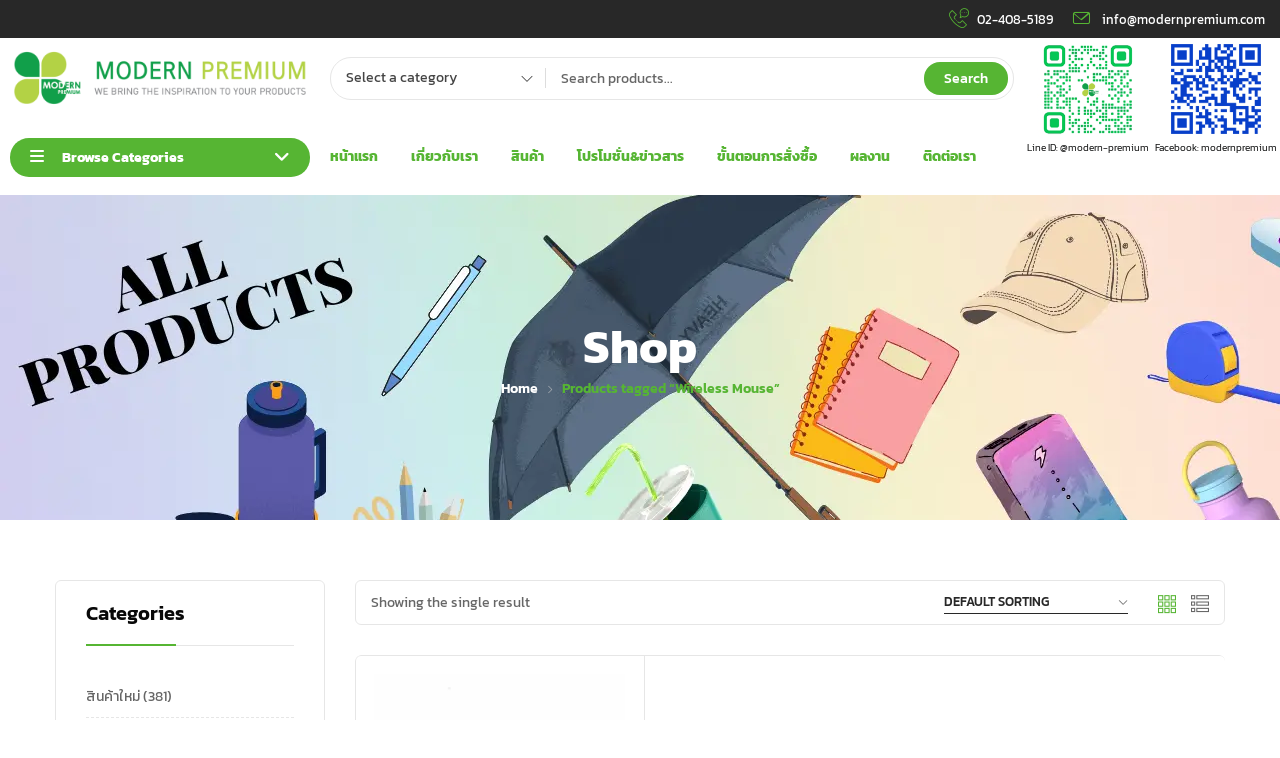

--- FILE ---
content_type: text/html; charset=UTF-8
request_url: https://modernpremium.com/product-tag/wireless-mouse/
body_size: 32378
content:
<!DOCTYPE html>
<html lang="en-US" class="no-js">
<head>
	<meta charset="UTF-8">
	<meta name="viewport" content="width=device-width">
	<link rel="profile" href="//gmpg.org/xfn/11" />

	<meta name='robots' content='index, follow, max-image-preview:large, max-snippet:-1, max-video-preview:-1' />

	<!-- This site is optimized with the Yoast SEO Premium plugin v26.2 (Yoast SEO v26.7) - https://yoast.com/wordpress/plugins/seo/ -->
	<title>Wireless Mouse Archives - modernpremium</title>
	<link rel="canonical" href="https://modernpremium.com/product-tag/wireless-mouse/" />
	<meta property="og:locale" content="en_US" />
	<meta property="og:type" content="article" />
	<meta property="og:title" content="Wireless Mouse Archives" />
	<meta property="og:url" content="https://modernpremium.com/product-tag/wireless-mouse/" />
	<meta property="og:site_name" content="modernpremium" />
	<meta name="twitter:card" content="summary_large_image" />
	<script type="application/ld+json" class="yoast-schema-graph">{"@context":"https://schema.org","@graph":[{"@type":"CollectionPage","@id":"https://modernpremium.com/product-tag/wireless-mouse/","url":"https://modernpremium.com/product-tag/wireless-mouse/","name":"Wireless Mouse Archives - modernpremium","isPartOf":{"@id":"https://modernpremium.com/#website"},"primaryImageOfPage":{"@id":"https://modernpremium.com/product-tag/wireless-mouse/#primaryimage"},"image":{"@id":"https://modernpremium.com/product-tag/wireless-mouse/#primaryimage"},"thumbnailUrl":"https://modernpremium.com/wp-content/uploads/2021/05/Hcf5884a0df73430eb3d2bd0df20312e5C.webp","breadcrumb":{"@id":"https://modernpremium.com/product-tag/wireless-mouse/#breadcrumb"},"inLanguage":"en-US"},{"@type":"ImageObject","inLanguage":"en-US","@id":"https://modernpremium.com/product-tag/wireless-mouse/#primaryimage","url":"https://modernpremium.com/wp-content/uploads/2021/05/Hcf5884a0df73430eb3d2bd0df20312e5C.webp","contentUrl":"https://modernpremium.com/wp-content/uploads/2021/05/Hcf5884a0df73430eb3d2bd0df20312e5C.webp","width":800,"height":800},{"@type":"BreadcrumbList","@id":"https://modernpremium.com/product-tag/wireless-mouse/#breadcrumb","itemListElement":[{"@type":"ListItem","position":1,"name":"Home","item":"https://modernpremium.com/"},{"@type":"ListItem","position":2,"name":"Wireless Mouse"}]},{"@type":"WebSite","@id":"https://modernpremium.com/#website","url":"https://modernpremium.com/","name":"www.modernpremium.com","description":"modernpremium","publisher":{"@id":"https://modernpremium.com/#organization"},"potentialAction":[{"@type":"SearchAction","target":{"@type":"EntryPoint","urlTemplate":"https://modernpremium.com/?s={search_term_string}"},"query-input":{"@type":"PropertyValueSpecification","valueRequired":true,"valueName":"search_term_string"}}],"inLanguage":"en-US"},{"@type":"Organization","@id":"https://modernpremium.com/#organization","name":"modernpremium","url":"https://modernpremium.com/","logo":{"@type":"ImageObject","inLanguage":"en-US","@id":"https://modernpremium.com/#/schema/logo/image/","url":"https://modernpremium.com/wp-content/uploads/2024/05/LOGO-modern-premium.jpg","contentUrl":"https://modernpremium.com/wp-content/uploads/2024/05/LOGO-modern-premium.jpg","width":1575,"height":1241,"caption":"modernpremium"},"image":{"@id":"https://modernpremium.com/#/schema/logo/image/"},"sameAs":["https://www.facebook.com/modernpremium/"]}]}</script>
	<!-- / Yoast SEO Premium plugin. -->


<link rel='dns-prefetch' href='//fonts.googleapis.com' />
<link rel='preconnect' href='https://fonts.gstatic.com' crossorigin />
<link rel="alternate" type="application/rss+xml" title="modernpremium &raquo; Feed" href="https://modernpremium.com/feed/" />
<link rel="alternate" type="application/rss+xml" title="modernpremium &raquo; Comments Feed" href="https://modernpremium.com/comments/feed/" />
<link rel="alternate" type="application/rss+xml" title="modernpremium &raquo; Wireless Mouse Tag Feed" href="https://modernpremium.com/product-tag/wireless-mouse/feed/" />
<style id='wp-img-auto-sizes-contain-inline-css' type='text/css'>
img:is([sizes=auto i],[sizes^="auto," i]){contain-intrinsic-size:3000px 1500px}
/*# sourceURL=wp-img-auto-sizes-contain-inline-css */
</style>
<link rel='stylesheet' id='jet-engine-wc-meta-boxes-css' href='https://modernpremium.com/wp-content/plugins/jet-engine/includes/compatibility/packages/woocommerce/inc/assets/css/admin/meta-boxes.css?ver=3.7.6' type='text/css' media='all' />
<style id='wp-emoji-styles-inline-css' type='text/css'>

	img.wp-smiley, img.emoji {
		display: inline !important;
		border: none !important;
		box-shadow: none !important;
		height: 1em !important;
		width: 1em !important;
		margin: 0 0.07em !important;
		vertical-align: -0.1em !important;
		background: none !important;
		padding: 0 !important;
	}
/*# sourceURL=wp-emoji-styles-inline-css */
</style>
<link rel='stylesheet' id='wp-block-library-css' href='https://modernpremium.com/wp-includes/css/dist/block-library/style.min.css?ver=6.9' type='text/css' media='all' />
<style id='wp-block-library-theme-inline-css' type='text/css'>
.wp-block-audio :where(figcaption){color:#555;font-size:13px;text-align:center}.is-dark-theme .wp-block-audio :where(figcaption){color:#ffffffa6}.wp-block-audio{margin:0 0 1em}.wp-block-code{border:1px solid #ccc;border-radius:4px;font-family:Menlo,Consolas,monaco,monospace;padding:.8em 1em}.wp-block-embed :where(figcaption){color:#555;font-size:13px;text-align:center}.is-dark-theme .wp-block-embed :where(figcaption){color:#ffffffa6}.wp-block-embed{margin:0 0 1em}.blocks-gallery-caption{color:#555;font-size:13px;text-align:center}.is-dark-theme .blocks-gallery-caption{color:#ffffffa6}:root :where(.wp-block-image figcaption){color:#555;font-size:13px;text-align:center}.is-dark-theme :root :where(.wp-block-image figcaption){color:#ffffffa6}.wp-block-image{margin:0 0 1em}.wp-block-pullquote{border-bottom:4px solid;border-top:4px solid;color:currentColor;margin-bottom:1.75em}.wp-block-pullquote :where(cite),.wp-block-pullquote :where(footer),.wp-block-pullquote__citation{color:currentColor;font-size:.8125em;font-style:normal;text-transform:uppercase}.wp-block-quote{border-left:.25em solid;margin:0 0 1.75em;padding-left:1em}.wp-block-quote cite,.wp-block-quote footer{color:currentColor;font-size:.8125em;font-style:normal;position:relative}.wp-block-quote:where(.has-text-align-right){border-left:none;border-right:.25em solid;padding-left:0;padding-right:1em}.wp-block-quote:where(.has-text-align-center){border:none;padding-left:0}.wp-block-quote.is-large,.wp-block-quote.is-style-large,.wp-block-quote:where(.is-style-plain){border:none}.wp-block-search .wp-block-search__label{font-weight:700}.wp-block-search__button{border:1px solid #ccc;padding:.375em .625em}:where(.wp-block-group.has-background){padding:1.25em 2.375em}.wp-block-separator.has-css-opacity{opacity:.4}.wp-block-separator{border:none;border-bottom:2px solid;margin-left:auto;margin-right:auto}.wp-block-separator.has-alpha-channel-opacity{opacity:1}.wp-block-separator:not(.is-style-wide):not(.is-style-dots){width:100px}.wp-block-separator.has-background:not(.is-style-dots){border-bottom:none;height:1px}.wp-block-separator.has-background:not(.is-style-wide):not(.is-style-dots){height:2px}.wp-block-table{margin:0 0 1em}.wp-block-table td,.wp-block-table th{word-break:normal}.wp-block-table :where(figcaption){color:#555;font-size:13px;text-align:center}.is-dark-theme .wp-block-table :where(figcaption){color:#ffffffa6}.wp-block-video :where(figcaption){color:#555;font-size:13px;text-align:center}.is-dark-theme .wp-block-video :where(figcaption){color:#ffffffa6}.wp-block-video{margin:0 0 1em}:root :where(.wp-block-template-part.has-background){margin-bottom:0;margin-top:0;padding:1.25em 2.375em}
/*# sourceURL=/wp-includes/css/dist/block-library/theme.min.css */
</style>
<style id='classic-theme-styles-inline-css' type='text/css'>
/*! This file is auto-generated */
.wp-block-button__link{color:#fff;background-color:#32373c;border-radius:9999px;box-shadow:none;text-decoration:none;padding:calc(.667em + 2px) calc(1.333em + 2px);font-size:1.125em}.wp-block-file__button{background:#32373c;color:#fff;text-decoration:none}
/*# sourceURL=/wp-includes/css/classic-themes.min.css */
</style>
<link rel='stylesheet' id='jet-engine-frontend-css' href='https://modernpremium.com/wp-content/plugins/jet-engine/assets/css/frontend.css?ver=3.7.6' type='text/css' media='all' />
<style id='global-styles-inline-css' type='text/css'>
:root{--wp--preset--aspect-ratio--square: 1;--wp--preset--aspect-ratio--4-3: 4/3;--wp--preset--aspect-ratio--3-4: 3/4;--wp--preset--aspect-ratio--3-2: 3/2;--wp--preset--aspect-ratio--2-3: 2/3;--wp--preset--aspect-ratio--16-9: 16/9;--wp--preset--aspect-ratio--9-16: 9/16;--wp--preset--color--black: #000000;--wp--preset--color--cyan-bluish-gray: #abb8c3;--wp--preset--color--white: #ffffff;--wp--preset--color--pale-pink: #f78da7;--wp--preset--color--vivid-red: #cf2e2e;--wp--preset--color--luminous-vivid-orange: #ff6900;--wp--preset--color--luminous-vivid-amber: #fcb900;--wp--preset--color--light-green-cyan: #7bdcb5;--wp--preset--color--vivid-green-cyan: #00d084;--wp--preset--color--pale-cyan-blue: #8ed1fc;--wp--preset--color--vivid-cyan-blue: #0693e3;--wp--preset--color--vivid-purple: #9b51e0;--wp--preset--gradient--vivid-cyan-blue-to-vivid-purple: linear-gradient(135deg,rgb(6,147,227) 0%,rgb(155,81,224) 100%);--wp--preset--gradient--light-green-cyan-to-vivid-green-cyan: linear-gradient(135deg,rgb(122,220,180) 0%,rgb(0,208,130) 100%);--wp--preset--gradient--luminous-vivid-amber-to-luminous-vivid-orange: linear-gradient(135deg,rgb(252,185,0) 0%,rgb(255,105,0) 100%);--wp--preset--gradient--luminous-vivid-orange-to-vivid-red: linear-gradient(135deg,rgb(255,105,0) 0%,rgb(207,46,46) 100%);--wp--preset--gradient--very-light-gray-to-cyan-bluish-gray: linear-gradient(135deg,rgb(238,238,238) 0%,rgb(169,184,195) 100%);--wp--preset--gradient--cool-to-warm-spectrum: linear-gradient(135deg,rgb(74,234,220) 0%,rgb(151,120,209) 20%,rgb(207,42,186) 40%,rgb(238,44,130) 60%,rgb(251,105,98) 80%,rgb(254,248,76) 100%);--wp--preset--gradient--blush-light-purple: linear-gradient(135deg,rgb(255,206,236) 0%,rgb(152,150,240) 100%);--wp--preset--gradient--blush-bordeaux: linear-gradient(135deg,rgb(254,205,165) 0%,rgb(254,45,45) 50%,rgb(107,0,62) 100%);--wp--preset--gradient--luminous-dusk: linear-gradient(135deg,rgb(255,203,112) 0%,rgb(199,81,192) 50%,rgb(65,88,208) 100%);--wp--preset--gradient--pale-ocean: linear-gradient(135deg,rgb(255,245,203) 0%,rgb(182,227,212) 50%,rgb(51,167,181) 100%);--wp--preset--gradient--electric-grass: linear-gradient(135deg,rgb(202,248,128) 0%,rgb(113,206,126) 100%);--wp--preset--gradient--midnight: linear-gradient(135deg,rgb(2,3,129) 0%,rgb(40,116,252) 100%);--wp--preset--font-size--small: 13px;--wp--preset--font-size--medium: 20px;--wp--preset--font-size--large: 36px;--wp--preset--font-size--x-large: 42px;--wp--preset--spacing--20: 0.44rem;--wp--preset--spacing--30: 0.67rem;--wp--preset--spacing--40: 1rem;--wp--preset--spacing--50: 1.5rem;--wp--preset--spacing--60: 2.25rem;--wp--preset--spacing--70: 3.38rem;--wp--preset--spacing--80: 5.06rem;--wp--preset--shadow--natural: 6px 6px 9px rgba(0, 0, 0, 0.2);--wp--preset--shadow--deep: 12px 12px 50px rgba(0, 0, 0, 0.4);--wp--preset--shadow--sharp: 6px 6px 0px rgba(0, 0, 0, 0.2);--wp--preset--shadow--outlined: 6px 6px 0px -3px rgb(255, 255, 255), 6px 6px rgb(0, 0, 0);--wp--preset--shadow--crisp: 6px 6px 0px rgb(0, 0, 0);}:where(.is-layout-flex){gap: 0.5em;}:where(.is-layout-grid){gap: 0.5em;}body .is-layout-flex{display: flex;}.is-layout-flex{flex-wrap: wrap;align-items: center;}.is-layout-flex > :is(*, div){margin: 0;}body .is-layout-grid{display: grid;}.is-layout-grid > :is(*, div){margin: 0;}:where(.wp-block-columns.is-layout-flex){gap: 2em;}:where(.wp-block-columns.is-layout-grid){gap: 2em;}:where(.wp-block-post-template.is-layout-flex){gap: 1.25em;}:where(.wp-block-post-template.is-layout-grid){gap: 1.25em;}.has-black-color{color: var(--wp--preset--color--black) !important;}.has-cyan-bluish-gray-color{color: var(--wp--preset--color--cyan-bluish-gray) !important;}.has-white-color{color: var(--wp--preset--color--white) !important;}.has-pale-pink-color{color: var(--wp--preset--color--pale-pink) !important;}.has-vivid-red-color{color: var(--wp--preset--color--vivid-red) !important;}.has-luminous-vivid-orange-color{color: var(--wp--preset--color--luminous-vivid-orange) !important;}.has-luminous-vivid-amber-color{color: var(--wp--preset--color--luminous-vivid-amber) !important;}.has-light-green-cyan-color{color: var(--wp--preset--color--light-green-cyan) !important;}.has-vivid-green-cyan-color{color: var(--wp--preset--color--vivid-green-cyan) !important;}.has-pale-cyan-blue-color{color: var(--wp--preset--color--pale-cyan-blue) !important;}.has-vivid-cyan-blue-color{color: var(--wp--preset--color--vivid-cyan-blue) !important;}.has-vivid-purple-color{color: var(--wp--preset--color--vivid-purple) !important;}.has-black-background-color{background-color: var(--wp--preset--color--black) !important;}.has-cyan-bluish-gray-background-color{background-color: var(--wp--preset--color--cyan-bluish-gray) !important;}.has-white-background-color{background-color: var(--wp--preset--color--white) !important;}.has-pale-pink-background-color{background-color: var(--wp--preset--color--pale-pink) !important;}.has-vivid-red-background-color{background-color: var(--wp--preset--color--vivid-red) !important;}.has-luminous-vivid-orange-background-color{background-color: var(--wp--preset--color--luminous-vivid-orange) !important;}.has-luminous-vivid-amber-background-color{background-color: var(--wp--preset--color--luminous-vivid-amber) !important;}.has-light-green-cyan-background-color{background-color: var(--wp--preset--color--light-green-cyan) !important;}.has-vivid-green-cyan-background-color{background-color: var(--wp--preset--color--vivid-green-cyan) !important;}.has-pale-cyan-blue-background-color{background-color: var(--wp--preset--color--pale-cyan-blue) !important;}.has-vivid-cyan-blue-background-color{background-color: var(--wp--preset--color--vivid-cyan-blue) !important;}.has-vivid-purple-background-color{background-color: var(--wp--preset--color--vivid-purple) !important;}.has-black-border-color{border-color: var(--wp--preset--color--black) !important;}.has-cyan-bluish-gray-border-color{border-color: var(--wp--preset--color--cyan-bluish-gray) !important;}.has-white-border-color{border-color: var(--wp--preset--color--white) !important;}.has-pale-pink-border-color{border-color: var(--wp--preset--color--pale-pink) !important;}.has-vivid-red-border-color{border-color: var(--wp--preset--color--vivid-red) !important;}.has-luminous-vivid-orange-border-color{border-color: var(--wp--preset--color--luminous-vivid-orange) !important;}.has-luminous-vivid-amber-border-color{border-color: var(--wp--preset--color--luminous-vivid-amber) !important;}.has-light-green-cyan-border-color{border-color: var(--wp--preset--color--light-green-cyan) !important;}.has-vivid-green-cyan-border-color{border-color: var(--wp--preset--color--vivid-green-cyan) !important;}.has-pale-cyan-blue-border-color{border-color: var(--wp--preset--color--pale-cyan-blue) !important;}.has-vivid-cyan-blue-border-color{border-color: var(--wp--preset--color--vivid-cyan-blue) !important;}.has-vivid-purple-border-color{border-color: var(--wp--preset--color--vivid-purple) !important;}.has-vivid-cyan-blue-to-vivid-purple-gradient-background{background: var(--wp--preset--gradient--vivid-cyan-blue-to-vivid-purple) !important;}.has-light-green-cyan-to-vivid-green-cyan-gradient-background{background: var(--wp--preset--gradient--light-green-cyan-to-vivid-green-cyan) !important;}.has-luminous-vivid-amber-to-luminous-vivid-orange-gradient-background{background: var(--wp--preset--gradient--luminous-vivid-amber-to-luminous-vivid-orange) !important;}.has-luminous-vivid-orange-to-vivid-red-gradient-background{background: var(--wp--preset--gradient--luminous-vivid-orange-to-vivid-red) !important;}.has-very-light-gray-to-cyan-bluish-gray-gradient-background{background: var(--wp--preset--gradient--very-light-gray-to-cyan-bluish-gray) !important;}.has-cool-to-warm-spectrum-gradient-background{background: var(--wp--preset--gradient--cool-to-warm-spectrum) !important;}.has-blush-light-purple-gradient-background{background: var(--wp--preset--gradient--blush-light-purple) !important;}.has-blush-bordeaux-gradient-background{background: var(--wp--preset--gradient--blush-bordeaux) !important;}.has-luminous-dusk-gradient-background{background: var(--wp--preset--gradient--luminous-dusk) !important;}.has-pale-ocean-gradient-background{background: var(--wp--preset--gradient--pale-ocean) !important;}.has-electric-grass-gradient-background{background: var(--wp--preset--gradient--electric-grass) !important;}.has-midnight-gradient-background{background: var(--wp--preset--gradient--midnight) !important;}.has-small-font-size{font-size: var(--wp--preset--font-size--small) !important;}.has-medium-font-size{font-size: var(--wp--preset--font-size--medium) !important;}.has-large-font-size{font-size: var(--wp--preset--font-size--large) !important;}.has-x-large-font-size{font-size: var(--wp--preset--font-size--x-large) !important;}
:where(.wp-block-post-template.is-layout-flex){gap: 1.25em;}:where(.wp-block-post-template.is-layout-grid){gap: 1.25em;}
:where(.wp-block-term-template.is-layout-flex){gap: 1.25em;}:where(.wp-block-term-template.is-layout-grid){gap: 1.25em;}
:where(.wp-block-columns.is-layout-flex){gap: 2em;}:where(.wp-block-columns.is-layout-grid){gap: 2em;}
:root :where(.wp-block-pullquote){font-size: 1.5em;line-height: 1.6;}
/*# sourceURL=global-styles-inline-css */
</style>
<link rel='stylesheet' id='woocommerce-layout-css' href='https://modernpremium.com/wp-content/plugins/woocommerce/assets/css/woocommerce-layout.css?ver=10.4.3' type='text/css' media='all' />
<link rel='stylesheet' id='woocommerce-general-css' href='https://modernpremium.com/wp-content/plugins/woocommerce/assets/css/woocommerce.css?ver=10.4.3' type='text/css' media='all' />
<style id='woocommerce-inline-inline-css' type='text/css'>
.woocommerce form .form-row .required { visibility: visible; }
/*# sourceURL=woocommerce-inline-inline-css */
</style>
<link rel='stylesheet' id='mediaelement-css' href='https://modernpremium.com/wp-includes/js/mediaelement/mediaelementplayer-legacy.min.css?ver=4.2.17' type='text/css' media='all' />
<link rel='stylesheet' id='photoswipe-css' href='https://modernpremium.com/wp-content/plugins/woocommerce/assets/css/photoswipe/photoswipe.min.css?ver=10.4.3' type='text/css' media='all' />
<link rel='stylesheet' id='photoswipe-default-skin-css' href='https://modernpremium.com/wp-content/plugins/woocommerce/assets/css/photoswipe/default-skin/default-skin.min.css?ver=10.4.3' type='text/css' media='all' />
<link rel='stylesheet' id='jet-gallery-frontend-css' href='https://modernpremium.com/wp-content/plugins/jet-woo-product-gallery/assets/css/frontend.css?ver=2.1.22' type='text/css' media='all' />
<link rel='stylesheet' id='jet-gallery-widget-gallery-anchor-nav-css' href='https://modernpremium.com/wp-content/plugins/jet-woo-product-gallery/assets/css/widgets/gallery-anchor-nav.css?ver=2.1.22' type='text/css' media='all' />
<link rel='stylesheet' id='jet-gallery-widget-gallery-grid-css' href='https://modernpremium.com/wp-content/plugins/jet-woo-product-gallery/assets/css/widgets/gallery-grid.css?ver=2.1.22' type='text/css' media='all' />
<link rel='stylesheet' id='jet-gallery-widget-gallery-modern-css' href='https://modernpremium.com/wp-content/plugins/jet-woo-product-gallery/assets/css/widgets/gallery-modern.css?ver=2.1.22' type='text/css' media='all' />
<link rel='stylesheet' id='jet-gallery-widget-gallery-slider-css' href='https://modernpremium.com/wp-content/plugins/jet-woo-product-gallery/assets/css/widgets/gallery-slider.css?ver=2.1.22' type='text/css' media='all' />
<link rel='stylesheet' id='elementor-frontend-css' href='https://modernpremium.com/wp-content/plugins/elementor/assets/css/frontend.min.css?ver=3.34.1' type='text/css' media='all' />
<link rel='stylesheet' id='elementor-post-348-css' href='https://modernpremium.com/wp-content/uploads/elementor/css/post-348.css?ver=1768665200' type='text/css' media='all' />
<link rel='stylesheet' id='elecgreen-wc-quantity-increment-css' href='https://modernpremium.com/wp-content/themes/orange/css/wc-quantity-increment.css?ver=6.9' type='text/css' media='all' />
<link rel='stylesheet' id='elecgreen-woocommerce-css' href='https://modernpremium.com/wp-content/themes/orange/sass/woocommerce.css?ver=1.2.5' type='text/css' media='all' />
<link rel='stylesheet' id='elecgreen-theme-fonts-css' href='https://fonts.googleapis.com/css?family=Be%20Vietnam%20Pro:100,100i,300,300i,400,400i,500,600,700,800,900&#038;subset=latin%2Clatin-ext' type='text/css' media='all' />
<link rel='stylesheet' id='all-awesome-css' href='https://modernpremium.com/wp-content/themes/orange/css/all-awesome.css?ver=6.6.0' type='text/css' media='all' />
<link rel='stylesheet' id='font-icomoon-css' href='https://modernpremium.com/wp-content/themes/orange/css/font-icomoon.css?ver=1.2.5' type='text/css' media='all' />
<link rel='stylesheet' id='font-themify-css' href='https://modernpremium.com/wp-content/themes/orange/css/themify-icons.css?ver=1.2.5' type='text/css' media='all' />
<link rel='stylesheet' id='font-eleganticon-css' href='https://modernpremium.com/wp-content/themes/orange/css/eleganticon-style.css?ver=1.2.5' type='text/css' media='all' />
<link rel='stylesheet' id='animate-css' href='https://modernpremium.com/wp-content/themes/orange/css/animate.css?ver=3.6.0' type='text/css' media='all' />
<link rel='stylesheet' id='bootstrap-css' href='https://modernpremium.com/wp-content/themes/orange/sass/bootstrap.css?ver=3.2.0' type='text/css' media='all' />
<link rel='stylesheet' id='slick-css' href='https://modernpremium.com/wp-content/themes/orange/css/slick.css?ver=1.8.0' type='text/css' media='all' />
<link rel='stylesheet' id='magnific-popup-css' href='https://modernpremium.com/wp-content/themes/orange/css/magnific-popup.css?ver=1.2.5' type='text/css' media='all' />
<link rel='stylesheet' id='perfect-scrollbar-css' href='https://modernpremium.com/wp-content/themes/orange/css/perfect-scrollbar.css?ver=0.6.12' type='text/css' media='all' />
<link rel='stylesheet' id='sliding-menu-css' href='https://modernpremium.com/wp-content/themes/orange/css/sliding-menu.min.css?ver=0.3.0' type='text/css' media='all' />
<link rel='stylesheet' id='elecgreen-woocommerce-smallscreen-css' href='https://modernpremium.com/wp-content/themes/orange/css/woocommerce-smallscreen.css?ver=6.9' type='text/css' media='all' />
<link rel='stylesheet' id='elecgreen-template-css' href='https://modernpremium.com/wp-content/themes/orange/sass/template.css?ver=1.0' type='text/css' media='all' />
<style id='elecgreen-template-inline-css' type='text/css'>
/* Main Font */body,.widget .widget-title p.sub-text, .widget .widget-title p, .widget .widgettitle p.sub-text, .widget .widgettitle p, .widget .widget-heading p.sub-text, .widget .widget-heading p, .megamenu > li > a, .product-block.grid .product-cat,span.price{font-family: Kanit !important;}/* Heading Font */h1, h2, h3, h4, h5, h6, .h1, .h2, .h3, .h4, .h5, .h6,.megamenu > li > a, .widget-title,.widgettitle,.btn, #add_payment_method .wc-proceed-to-checkout a.checkout-button, .woocommerce-cart .wc-proceed-to-checkout a.checkout-button, .woocommerce-checkout .wc-proceed-to-checkout a.checkout-button, .woocommerce .widget_price_filter .price_slider_amount .button, .wfg-button, .woocommerce .woocommerce-error .button, .woocommerce .woocommerce-message .button, .woocommerce .checkout_coupon .button, .woocommerce table.shop_table input.button:disabled, .woocommerce table.shop_table input.button, .woocommerce .details-product .information .stock.out-of-stock, .woocommerce div.product form.cart .button, .woocommerce div.product form.cart .added_to_cart, .woocommerce .return-to-shop .button, .woocommerce .track_order .button, .woocommerce #respond input#submit, .woocommerce .wishlist_table .product-add-to-cart a, .viewmore-products-btn,.product-block.grid .add-cart a.button, .product-block.grid .add-cart a.added_to_cart,.woocommerce div.product form.cart .button, .woocommerce div.product form.cart .added_to_cart,.details-product .delivery-shipping-info .item-btn,.add-to-cart-bottom-wrapper .cart .added_to_cart, .add-to-cart-bottom-wrapper .cart button.single_add_to_cart_button,.tabs-v1 .nav-tabs > li > a,.tabs-v3 .head-tab ,.post-layout .list-categories a{font-family: Kanit !important;}
/*# sourceURL=elecgreen-template-inline-css */
</style>
<link rel='stylesheet' id='elecgreen-style-css' href='https://modernpremium.com/wp-content/themes/orange/style.css?ver=1.0' type='text/css' media='all' />
<link rel='stylesheet' id='um_modal-css' href='https://modernpremium.com/wp-content/plugins/ultimate-member/assets/css/um-modal.min.css?ver=2.10.1' type='text/css' media='all' />
<link rel='stylesheet' id='um_ui-css' href='https://modernpremium.com/wp-content/plugins/ultimate-member/assets/libs/jquery-ui/jquery-ui.min.css?ver=1.13.2' type='text/css' media='all' />
<link rel='stylesheet' id='um_tipsy-css' href='https://modernpremium.com/wp-content/plugins/ultimate-member/assets/libs/tipsy/tipsy.min.css?ver=1.0.0a' type='text/css' media='all' />
<link rel='stylesheet' id='um_raty-css' href='https://modernpremium.com/wp-content/plugins/ultimate-member/assets/libs/raty/um-raty.min.css?ver=2.6.0' type='text/css' media='all' />
<link rel='stylesheet' id='select2-css' href='https://modernpremium.com/wp-content/plugins/ultimate-member/assets/libs/select2/select2.min.css?ver=4.0.13' type='text/css' media='all' />
<link rel='stylesheet' id='um_fileupload-css' href='https://modernpremium.com/wp-content/plugins/ultimate-member/assets/css/um-fileupload.min.css?ver=2.10.1' type='text/css' media='all' />
<link rel='stylesheet' id='um_confirm-css' href='https://modernpremium.com/wp-content/plugins/ultimate-member/assets/libs/um-confirm/um-confirm.min.css?ver=1.0' type='text/css' media='all' />
<link rel='stylesheet' id='um_datetime-css' href='https://modernpremium.com/wp-content/plugins/ultimate-member/assets/libs/pickadate/default.min.css?ver=3.6.2' type='text/css' media='all' />
<link rel='stylesheet' id='um_datetime_date-css' href='https://modernpremium.com/wp-content/plugins/ultimate-member/assets/libs/pickadate/default.date.min.css?ver=3.6.2' type='text/css' media='all' />
<link rel='stylesheet' id='um_datetime_time-css' href='https://modernpremium.com/wp-content/plugins/ultimate-member/assets/libs/pickadate/default.time.min.css?ver=3.6.2' type='text/css' media='all' />
<link rel='stylesheet' id='um_fonticons_ii-css' href='https://modernpremium.com/wp-content/plugins/ultimate-member/assets/libs/legacy/fonticons/fonticons-ii.min.css?ver=2.10.1' type='text/css' media='all' />
<link rel='stylesheet' id='um_fonticons_fa-css' href='https://modernpremium.com/wp-content/plugins/ultimate-member/assets/libs/legacy/fonticons/fonticons-fa.min.css?ver=2.10.1' type='text/css' media='all' />
<link rel='stylesheet' id='um_fontawesome-css' href='https://modernpremium.com/wp-content/plugins/ultimate-member/assets/css/um-fontawesome.min.css?ver=6.5.2' type='text/css' media='all' />
<link rel='stylesheet' id='um_common-css' href='https://modernpremium.com/wp-content/plugins/ultimate-member/assets/css/common.min.css?ver=2.10.1' type='text/css' media='all' />
<link rel='stylesheet' id='um_responsive-css' href='https://modernpremium.com/wp-content/plugins/ultimate-member/assets/css/um-responsive.min.css?ver=2.10.1' type='text/css' media='all' />
<link rel='stylesheet' id='um_styles-css' href='https://modernpremium.com/wp-content/plugins/ultimate-member/assets/css/um-styles.min.css?ver=2.10.1' type='text/css' media='all' />
<link rel='stylesheet' id='um_crop-css' href='https://modernpremium.com/wp-content/plugins/ultimate-member/assets/libs/cropper/cropper.min.css?ver=1.6.1' type='text/css' media='all' />
<link rel='stylesheet' id='um_profile-css' href='https://modernpremium.com/wp-content/plugins/ultimate-member/assets/css/um-profile.min.css?ver=2.10.1' type='text/css' media='all' />
<link rel='stylesheet' id='um_account-css' href='https://modernpremium.com/wp-content/plugins/ultimate-member/assets/css/um-account.min.css?ver=2.10.1' type='text/css' media='all' />
<link rel='stylesheet' id='um_misc-css' href='https://modernpremium.com/wp-content/plugins/ultimate-member/assets/css/um-misc.min.css?ver=2.10.1' type='text/css' media='all' />
<link rel='stylesheet' id='um_default_css-css' href='https://modernpremium.com/wp-content/plugins/ultimate-member/assets/css/um-old-default.min.css?ver=2.10.1' type='text/css' media='all' />
<link rel='stylesheet' id='chld_thm_cfg_child-css' href='https://modernpremium.com/wp-content/themes/orange-child/style.css?ver=6.9' type='text/css' media='all' />
<link rel="preload" as="style" href="https://fonts.googleapis.com/css?family=Kanit:100,200,300,400,500,600,700,800,900,100italic,200italic,300italic,400italic,500italic,600italic,700italic,800italic,900italic&#038;subset=thai&#038;display=swap&#038;ver=1714460302" /><link rel="stylesheet" href="https://fonts.googleapis.com/css?family=Kanit:100,200,300,400,500,600,700,800,900,100italic,200italic,300italic,400italic,500italic,600italic,700italic,800italic,900italic&#038;subset=thai&#038;display=swap&#038;ver=1714460302" media="print" onload="this.media='all'"><noscript><link rel="stylesheet" href="https://fonts.googleapis.com/css?family=Kanit:100,200,300,400,500,600,700,800,900,100italic,200italic,300italic,400italic,500italic,600italic,700italic,800italic,900italic&#038;subset=thai&#038;display=swap&#038;ver=1714460302" /></noscript><link rel='stylesheet' id='elementor-gf-local-kanit-css' href='https://modernpremium.com/wp-content/uploads/elementor/google-fonts/css/kanit.css?ver=1742226820' type='text/css' media='all' />
<script type="text/template" id="tmpl-variation-template">
	<div class="woocommerce-variation-description">{{{ data.variation.variation_description }}}</div>
	<div class="woocommerce-variation-price">{{{ data.variation.price_html }}}</div>
	<div class="woocommerce-variation-availability">{{{ data.variation.availability_html }}}</div>
</script>
<script type="text/template" id="tmpl-unavailable-variation-template">
	<p role="alert">Sorry, this product is unavailable. Please choose a different combination.</p>
</script>
<script type="text/javascript" src="https://modernpremium.com/wp-includes/js/jquery/jquery.min.js?ver=3.7.1" id="jquery-core-js"></script>
<script type="text/javascript" src="https://modernpremium.com/wp-includes/js/jquery/jquery-migrate.min.js?ver=3.4.1" id="jquery-migrate-js"></script>
<script type="text/javascript" src="https://modernpremium.com/wp-content/plugins/woocommerce/assets/js/jquery-blockui/jquery.blockUI.min.js?ver=2.7.0-wc.10.4.3" id="wc-jquery-blockui-js" defer="defer" data-wp-strategy="defer"></script>
<script type="text/javascript" id="wc-add-to-cart-js-extra">
/* <![CDATA[ */
var wc_add_to_cart_params = {"ajax_url":"/wp-admin/admin-ajax.php","wc_ajax_url":"/?wc-ajax=%%endpoint%%","i18n_view_cart":"View cart","cart_url":"https://modernpremium.com","is_cart":"","cart_redirect_after_add":"no"};
//# sourceURL=wc-add-to-cart-js-extra
/* ]]> */
</script>
<script type="text/javascript" src="https://modernpremium.com/wp-content/plugins/woocommerce/assets/js/frontend/add-to-cart.min.js?ver=10.4.3" id="wc-add-to-cart-js" defer="defer" data-wp-strategy="defer"></script>
<script type="text/javascript" src="https://modernpremium.com/wp-content/plugins/woocommerce/assets/js/js-cookie/js.cookie.min.js?ver=2.1.4-wc.10.4.3" id="wc-js-cookie-js" defer="defer" data-wp-strategy="defer"></script>
<script type="text/javascript" id="woocommerce-js-extra">
/* <![CDATA[ */
var woocommerce_params = {"ajax_url":"/wp-admin/admin-ajax.php","wc_ajax_url":"/?wc-ajax=%%endpoint%%","i18n_password_show":"Show password","i18n_password_hide":"Hide password"};
//# sourceURL=woocommerce-js-extra
/* ]]> */
</script>
<script type="text/javascript" src="https://modernpremium.com/wp-content/plugins/woocommerce/assets/js/frontend/woocommerce.min.js?ver=10.4.3" id="woocommerce-js" defer="defer" data-wp-strategy="defer"></script>
<script type="text/javascript" src="https://modernpremium.com/wp-content/plugins/woocommerce/assets/js/selectWoo/selectWoo.full.min.js?ver=1.0.9-wc.10.4.3" id="selectWoo-js" defer="defer" data-wp-strategy="defer"></script>
<script type="text/javascript" src="https://modernpremium.com/wp-includes/js/underscore.min.js?ver=1.13.7" id="underscore-js"></script>
<script type="text/javascript" id="wp-util-js-extra">
/* <![CDATA[ */
var _wpUtilSettings = {"ajax":{"url":"/wp-admin/admin-ajax.php"}};
//# sourceURL=wp-util-js-extra
/* ]]> */
</script>
<script type="text/javascript" src="https://modernpremium.com/wp-includes/js/wp-util.min.js?ver=6.9" id="wp-util-js"></script>
<script type="text/javascript" id="wc-add-to-cart-variation-js-extra">
/* <![CDATA[ */
var wc_add_to_cart_variation_params = {"wc_ajax_url":"/?wc-ajax=%%endpoint%%","i18n_no_matching_variations_text":"Sorry, no products matched your selection. Please choose a different combination.","i18n_make_a_selection_text":"Please select some product options before adding this product to your cart.","i18n_unavailable_text":"Sorry, this product is unavailable. Please choose a different combination.","i18n_reset_alert_text":"Your selection has been reset. Please select some product options before adding this product to your cart."};
//# sourceURL=wc-add-to-cart-variation-js-extra
/* ]]> */
</script>
<script type="text/javascript" src="https://modernpremium.com/wp-content/plugins/woocommerce/assets/js/frontend/add-to-cart-variation.min.js?ver=10.4.3" id="wc-add-to-cart-variation-js" defer="defer" data-wp-strategy="defer"></script>
<script type="text/javascript" src="https://modernpremium.com/wp-content/plugins/ultimate-member/assets/js/um-gdpr.min.js?ver=2.10.1" id="um-gdpr-js"></script>
<link rel="https://api.w.org/" href="https://modernpremium.com/wp-json/" /><link rel="alternate" title="JSON" type="application/json" href="https://modernpremium.com/wp-json/wp/v2/product_tag/1825" /><link rel="EditURI" type="application/rsd+xml" title="RSD" href="https://modernpremium.com/xmlrpc.php?rsd" />
<meta name="generator" content="WordPress 6.9" />
<meta name="generator" content="WooCommerce 10.4.3" />
<meta name="generator" content="Redux 4.4.18" />	<noscript><style>.woocommerce-product-gallery{ opacity: 1 !important; }</style></noscript>
	<meta name="generator" content="Elementor 3.34.1; features: e_font_icon_svg, additional_custom_breakpoints; settings: css_print_method-external, google_font-enabled, font_display-swap">
<!-- Google Tag Manager -->
<script>(function(w,d,s,l,i){w[l]=w[l]||[];w[l].push({'gtm.start':
new Date().getTime(),event:'gtm.js'});var f=d.getElementsByTagName(s)[0],
j=d.createElement(s),dl=l!='dataLayer'?'&l='+l:'';j.async=true;j.src=
'https://www.googletagmanager.com/gtm.js?id='+i+dl;f.parentNode.insertBefore(j,f);
})(window,document,'script','dataLayer','GTM-MSD9L5W');</script>
<!-- End Google Tag Manager -->
			<style>
				.e-con.e-parent:nth-of-type(n+4):not(.e-lazyloaded):not(.e-no-lazyload),
				.e-con.e-parent:nth-of-type(n+4):not(.e-lazyloaded):not(.e-no-lazyload) * {
					background-image: none !important;
				}
				@media screen and (max-height: 1024px) {
					.e-con.e-parent:nth-of-type(n+3):not(.e-lazyloaded):not(.e-no-lazyload),
					.e-con.e-parent:nth-of-type(n+3):not(.e-lazyloaded):not(.e-no-lazyload) * {
						background-image: none !important;
					}
				}
				@media screen and (max-height: 640px) {
					.e-con.e-parent:nth-of-type(n+2):not(.e-lazyloaded):not(.e-no-lazyload),
					.e-con.e-parent:nth-of-type(n+2):not(.e-lazyloaded):not(.e-no-lazyload) * {
						background-image: none !important;
					}
				}
			</style>
			<link rel="icon" href="https://modernpremium.com/wp-content/uploads/2024/02/cropped-LOGOพรีเมียม-2-32x32.png" sizes="32x32" />
<link rel="icon" href="https://modernpremium.com/wp-content/uploads/2024/02/cropped-LOGOพรีเมียม-2-192x192.png" sizes="192x192" />
<link rel="apple-touch-icon" href="https://modernpremium.com/wp-content/uploads/2024/02/cropped-LOGOพรีเมียม-2-180x180.png" />
<meta name="msapplication-TileImage" content="https://modernpremium.com/wp-content/uploads/2024/02/cropped-LOGOพรีเมียม-2-270x270.png" />
		<style type="text/css" id="wp-custom-css">
			.e-gallery-image {
    background-position: center center;
    background-size: cover;
    width: 100%;
    transform-origin: center top;
    transition: var(--animation-duration);
    height: 270px;
}		</style>
		</head>
<body class="archive tax-product_tag term-wireless-mouse term-1825 wp-theme-orange wp-child-theme-orange-child theme-orange woocommerce woocommerce-page woocommerce-no-js goal-body-loading image-lazy-loading elementor-default elementor-kit-348">
	<div class="goal-page-loading">
        <div class="goal-loader-inner" style="background-image: url(&#039;https://modernpremium.com/wp-content/uploads/2024/02/LOGOพรีเมียม-2.png&#039;)"></div>
    </div>
<!-- Google Tag Manager (noscript) -->
<noscript><iframe src="https://www.googletagmanager.com/ns.html?id=GTM-MSD9L5W"
height="0" width="0" style="display:none;visibility:hidden"></iframe></noscript>
<!-- End Google Tag Manager (noscript) -->
<div id="wrapper-container" class="wrapper-container">

	<div id="goal-mobile-menu" class="goal-offcanvas hidden-lg"> 
    <div class="goal-offcanvas-body">

        <div class="header-offcanvas">
            <div class="container">
                <div class="row flex-middle">
                    <div class="col-xs-3">
                        <a class="btn-toggle-canvas" data-toggle="offcanvas">
                            <i class="ti-close"></i>
                        </a>
                    </div>

                    <div class="text-center col-xs-6">
                                                                            <div class="logo">
                                <a href="https://modernpremium.com/" >
                                    <img src="https://modernpremium.com/wp-content/uploads/2021/02/logo-affix.png.jpeg" alt="modernpremium">
                                </a>
                            </div>
                                            </div>

                                    </div>

            </div>
        </div>
        <div class="middle-offcanvas">

            <div class="goal-search-form search-fix clearfix">
	<div class="goal-search-form-inner inner-search">
		<form action="https://modernpremium.com/" method="get">
			<div class="main-search">
				<div class="autocompleate-wrapper">
			  		<input type="text" placeholder="Search products here..." name="s" class="goal-search form-control goal-autocompleate-input" autocomplete="off"/>
				</div>
			</div>
			<input type="hidden" name="post_type" value="product" class="post_type" />
			<button type="submit" class="btn btn-theme radius-0"><i class="fa fa-search"></i></button>
		</form>
	</div>
</div>
            <nav id="menu-main-menu-navbar" class="navbar navbar-offcanvas" role="navigation">
                <div id="mobile-menu-container" class="menu-mobile-menu-container"><ul id="menu-mobile-menu" class=""><li id="menu-item-8250" class="menu-item-8250"><a href="https://modernpremium.com/">หน้าแรก</a></li>
<li id="menu-item-5629" class="menu-item-5629"><a href="https://modernpremium.com/aboutus/">เกี่ยวกับเรา</a></li>
<li id="menu-item-24330" class="menu-item-24330"><a href="https://modernpremium.com/shop/">สินค้าทั้งหมด</a></li>
<li id="menu-item-10271" class="menu-item-10271"><a href="https://modernpremium.com/blog/">บทความ</a></li>
<li id="menu-item-24332" class="menu-item-24332"><a href="https://modernpremium.com/order-process/">ขั้นตอนการสั่งซื้อ</a></li>
<li id="menu-item-24331" class="menu-item-24331"><a href="https://modernpremium.com/portfolio/">ผลงานของเรา</a></li>
<li id="menu-item-5630" class="menu-item-5630"><a href="https://modernpremium.com/contactus/">ติดต่อเรา</a></li>
</ul></div>
                            </nav>
        </div>
                    <div class="header-mobile-bottom">
                
            
                                    <aside class="widget_block"><p><i class="ti-headphone-alt font-20 right-10"></i><strong>HOTLINE <span class="text-theme">(42) 500-456-789</span></strong></p></aside><aside class="widget_block"><p>Collins Street West, Victoria<br>
8007, Australia.</p></aside>                            </div>
        
    </div>
</div>
<div class="over-dark"></div>	<div id="goal-header-mobile" class="header-mobile hidden-lg hidden-md clearfix">    
    <div class="container-fluid">
        <div class="row">
            <div class="flex-middle">
                <div class="col-xs-3">
                    <div class="box-left">
                        <a href="javascript:void(0);" class="btn btn-showmenu"><i class="ti-menu"></i></a>
                    </div>
                </div>
                <div class="text-center col-xs-6">
                                                                <div class="logo">
                            <a href="https://modernpremium.com/" >
                                <img src="https://modernpremium.com/wp-content/uploads/2021/02/logo-affix.png.jpeg" alt="modernpremium">
                            </a>
                        </div>
                                    </div>
                
                <div class="col-xs-3">
                                    </div>
                
            </div>
        </div>
    </div>
</div>

	<div id="goal-header" class="goal-header hidden-xs hidden-sm header-1-80 no-sticky">		<div data-elementor-type="wp-post" data-elementor-id="80" class="elementor elementor-80" data-elementor-post-type="goal_header">
						<section class="elementor-section elementor-top-section elementor-element elementor-element-7a7c62b elementor-section-stretched elementor-section-boxed elementor-section-height-default elementor-section-height-default" data-id="7a7c62b" data-element_type="section" data-settings="{&quot;stretch_section&quot;:&quot;section-stretched&quot;,&quot;background_background&quot;:&quot;classic&quot;,&quot;jet_parallax_layout_list&quot;:[]}">
						<div class="elementor-container elementor-column-gap-default">
					<div class="elementor-column elementor-col-100 elementor-top-column elementor-element elementor-element-7dffd15" data-id="7dffd15" data-element_type="column">
			<div class="elementor-widget-wrap elementor-element-populated">
						<section class="elementor-section elementor-inner-section elementor-element elementor-element-a94edaa elementor-section-boxed elementor-section-height-default elementor-section-height-default" data-id="a94edaa" data-element_type="section" data-settings="{&quot;jet_parallax_layout_list&quot;:[]}">
						<div class="elementor-container elementor-column-gap-default">
					<div class="elementor-column elementor-col-50 elementor-inner-column elementor-element elementor-element-6281010" data-id="6281010" data-element_type="column">
			<div class="elementor-widget-wrap">
							</div>
		</div>
				<div class="elementor-column elementor-col-50 elementor-inner-column elementor-element elementor-element-a2ea4cf" data-id="a2ea4cf" data-element_type="column">
			<div class="elementor-widget-wrap elementor-element-populated">
						<div class="elementor-element elementor-element-83f05d1 elementor-widget__width-auto elementor-widget elementor-widget-elecgreen_features_box" data-id="83f05d1" data-element_type="widget" data-settings="{&quot;columns&quot;:&quot;1&quot;,&quot;columns_tablet&quot;:&quot;1&quot;}" data-widget_type="elecgreen_features_box.default">
				<div class="elementor-widget-container">
					            <div class="widget widget-features-box no-margin ">
                  
                    <div class="row list-vertical">
                                                        <div class="item col-md-12 col-sm-12 col-xs-12">
                                    <div class="item-inner-features style1">

                                    <div class="features-box-image icon"><i class="icon-telephone"></i></div><div class="features-box-content"><div class="description">02-408-5189</div></div>
                                </div>
                            </div>
                                            </div>
                            </div>
            				</div>
				</div>
				<div class="elementor-element elementor-element-2af78aa elementor-widget__width-auto elementor-widget elementor-widget-elecgreen_features_box" data-id="2af78aa" data-element_type="widget" data-settings="{&quot;columns&quot;:&quot;1&quot;,&quot;columns_tablet&quot;:&quot;1&quot;}" data-widget_type="elecgreen_features_box.default">
				<div class="elementor-widget-container">
					            <div class="widget widget-features-box no-margin ">
                  
                    <div class="row list-vertical">
                                                        <div class="item col-md-12 col-sm-12 col-xs-12">
                                    <div class="item-inner-features style1">

                                    <div class="features-box-image icon"><i class="icon-email"></i></div><div class="features-box-content"><div class="description">info@modernpremium.com</div></div>
                                </div>
                            </div>
                                            </div>
                            </div>
            				</div>
				</div>
					</div>
		</div>
					</div>
		</section>
					</div>
		</div>
					</div>
		</section>
		<div class="elementor-element elementor-element-05f7df4 e-flex e-con-boxed e-con e-parent" data-id="05f7df4" data-element_type="container" data-settings="{&quot;background_background&quot;:&quot;classic&quot;,&quot;jet_parallax_layout_list&quot;:[],&quot;sticky&quot;:&quot;top&quot;,&quot;sticky_on&quot;:[&quot;desktop&quot;,&quot;tablet&quot;,&quot;mobile&quot;],&quot;sticky_offset&quot;:0,&quot;sticky_effects_offset&quot;:0,&quot;sticky_anchor_link_offset&quot;:0}">
					<div class="e-con-inner">
		<div class="elementor-element elementor-element-2041316 e-con-full e-flex e-con e-child" data-id="2041316" data-element_type="container" data-settings="{&quot;jet_parallax_layout_list&quot;:[]}">
		<div class="elementor-element elementor-element-ea1a8d6 e-flex e-con-boxed e-con e-child" data-id="ea1a8d6" data-element_type="container" data-settings="{&quot;jet_parallax_layout_list&quot;:[]}">
					<div class="e-con-inner">
		<div class="elementor-element elementor-element-6961cfb e-con-full e-flex e-con e-child" data-id="6961cfb" data-element_type="container" data-settings="{&quot;jet_parallax_layout_list&quot;:[]}">
				<div class="elementor-element elementor-element-ad3a1ad elementor-widget elementor-widget-image" data-id="ad3a1ad" data-element_type="widget" data-widget_type="image.default">
				<div class="elementor-widget-container">
																<a href="https://modernpremium.com/">
							<img fetchpriority="high" width="660" height="132" src="https://modernpremium.com/wp-content/uploads/2021/02/MODERN-PREMIUM-01-1024x205.png" class="attachment-large size-large wp-image-25085" alt="" srcset="https://modernpremium.com/wp-content/uploads/2021/02/MODERN-PREMIUM-01-1024x205.png 1024w, https://modernpremium.com/wp-content/uploads/2021/02/MODERN-PREMIUM-01-300x60.png 300w, https://modernpremium.com/wp-content/uploads/2021/02/MODERN-PREMIUM-01-768x154.png 768w, https://modernpremium.com/wp-content/uploads/2021/02/MODERN-PREMIUM-01-600x120.png 600w, https://modernpremium.com/wp-content/uploads/2021/02/MODERN-PREMIUM-01.png 1250w" sizes="(max-width: 660px) 100vw, 660px" />								</a>
															</div>
				</div>
				</div>
		<div class="elementor-element elementor-element-0e82e45 e-con-full e-flex e-con e-child" data-id="0e82e45" data-element_type="container" data-settings="{&quot;jet_parallax_layout_list&quot;:[]}">
				<div class="elementor-element elementor-element-958e30f elementor-widget elementor-widget-elecgreen_element_search_form" data-id="958e30f" data-element_type="widget" data-widget_type="elecgreen_element_search_form.default">
				<div class="elementor-widget-container">
					        
        <div class="goal-search-form  style1">
                        <div class="goal-search-form-inner style1">
                                <form action="https://modernpremium.com/" method="get">
                    <div class="select-category"><select  name='product_cat' id='product_cat' class='dropdown_product_cat'>
	<option value='' selected='selected'>Select a category</option>
	<option class="level-0" value="portable-fan">PORTABLE FAN (พัดลมพกพา)</option>
	<option class="level-0" value="%e0%b8%a3%e0%b8%b1%e0%b8%9a%e0%b8%9c%e0%b8%a5%e0%b8%b4%e0%b8%95-power-bank">power bank</option>
	<option class="level-1" value="10000-mah">&nbsp;&nbsp;&nbsp;10,000 Mah ++</option>
	<option class="level-1" value="2000-10000-mah">&nbsp;&nbsp;&nbsp;2,000 &#8211; 10,000 Mah</option>
	<option class="level-1" value="solar-power-bank">&nbsp;&nbsp;&nbsp;Solar Power Bank</option>
	<option class="level-1" value="wireless-charger">&nbsp;&nbsp;&nbsp;Wireless Charger</option>
	<option class="level-0" value="bag">กระเป๋า</option>
	<option class="level-1" value="waterproof-bag">&nbsp;&nbsp;&nbsp;กระเป๋ากันน้ำ</option>
	<option class="level-1" value="shopping-bag">&nbsp;&nbsp;&nbsp;กระเป๋าช้อปปิิ้ง &amp; กระเป๋าอเนกประสงค์</option>
	<option class="level-1" value="backpack">&nbsp;&nbsp;&nbsp;กระเป๋าเป้</option>
	<option class="level-0" value="gift-set">ชุดกิ๊ฟเซ็ทพรีเมี่ยม</option>
	<option class="level-0" value="name-card-case-neck-strap">ตลับนามบัตร &amp; สายคล้องคอ</option>
	<option class="level-0" value="clock">นาฬิกา</option>
	<option class="level-1" value="table-clock">&nbsp;&nbsp;&nbsp;นาฬิกาตั้งโต๊ะ</option>
	<option class="level-1" value="wall-clock">&nbsp;&nbsp;&nbsp;นาฬิกาแขวนผนัง</option>
	<option class="level-0" value="pens-pencils">ปากกา &amp; ดินสอ</option>
	<option class="level-1" value="pencil">&nbsp;&nbsp;&nbsp;ดินสอ</option>
	<option class="level-1" value="plastic-pen">&nbsp;&nbsp;&nbsp;ปากกาพลาสติก</option>
	<option class="level-1" value="recycled-pen">&nbsp;&nbsp;&nbsp;ปากการีไซเคิล</option>
	<option class="level-1" value="metal-pen">&nbsp;&nbsp;&nbsp;ปากกาโลหะ</option>
	<option class="level-0" value="keychain">พวงกุญแจ</option>
	<option class="level-1" value="cloth-keychain">&nbsp;&nbsp;&nbsp;พวงกุญแจผ้า</option>
	<option class="level-1" value="%e0%b8%9e%e0%b8%a7%e0%b8%87%e0%b8%81%e0%b8%b8%e0%b8%8d%e0%b9%81%e0%b8%88%e0%b8%9e%e0%b8%a5%e0%b8%b2%e0%b8%aa%e0%b8%95%e0%b8%b4%e0%b8%81">&nbsp;&nbsp;&nbsp;พวงกุญแจพลาสติก</option>
	<option class="level-1" value="rubber-keychain">&nbsp;&nbsp;&nbsp;พวงกุญแจยางหยอด</option>
	<option class="level-1" value="leather-keychain">&nbsp;&nbsp;&nbsp;พวงกุญแจหนัง</option>
	<option class="level-1" value="acrylic-keychain">&nbsp;&nbsp;&nbsp;พวงกุญแจอะคริลิค</option>
	<option class="level-1" value="metal-keychain">&nbsp;&nbsp;&nbsp;พวงกุญแจโลหะ</option>
	<option class="level-1" value="led-light-keychain">&nbsp;&nbsp;&nbsp;พวงกุญแจไฟ led</option>
	<option class="level-0" value="%e0%b8%a1%e0%b9%88%e0%b8%b2%e0%b8%99%e0%b8%9a%e0%b8%b1%e0%b8%87%e0%b9%81%e0%b8%94%e0%b8%94%e0%b8%a3%e0%b8%96%e0%b8%a2%e0%b8%99%e0%b8%95%e0%b9%8c">ม่านบังแดดรถยนต์</option>
	<option class="level-1" value="blow">&nbsp;&nbsp;&nbsp;พัด</option>
	<option class="level-0" value="umbrella-hats">ร่ม &amp; หมวก</option>
	<option class="level-1" value="umbrella">&nbsp;&nbsp;&nbsp;ร่ม</option>
	<option class="level-2" value="umbrella-golf-umbrella">&nbsp;&nbsp;&nbsp;&nbsp;&nbsp;&nbsp;ร่มกอล์ฟพรีเมี่ยม</option>
	<option class="level-1" value="umbrella-upside-down">&nbsp;&nbsp;&nbsp;ร่มกลับด้าน</option>
	<option class="level-1" value="one-umbrella">&nbsp;&nbsp;&nbsp;ร่มตอนเดียว</option>
	<option class="level-1" value="%e0%b8%a3%e0%b9%88%e0%b8%a1%e0%b8%9e%e0%b8%b1%e0%b8%9a%e0%b8%9e%e0%b8%a3%e0%b8%b5%e0%b9%80%e0%b8%a1%e0%b8%b5%e0%b9%88%e0%b8%a2%e0%b8%a1">&nbsp;&nbsp;&nbsp;ร่มพับพรีเมี่ยม</option>
	<option class="level-1" value="garden-umbrella">&nbsp;&nbsp;&nbsp;ร่มสนาม</option>
	<option class="level-1" value="hats">&nbsp;&nbsp;&nbsp;หมวก</option>
	<option class="level-0" value="diary-book-stock">สมุดไดอารี่</option>
	<option class="level-1" value="diary-book">&nbsp;&nbsp;&nbsp;สมุดไดอารี่พรีเมี่ยม</option>
	<option class="level-2" value="notebooks-post-its">&nbsp;&nbsp;&nbsp;&nbsp;&nbsp;&nbsp;สมุดโน้ต &amp; โพสอิท</option>
	<option class="level-2" value="leather-organizer-book">&nbsp;&nbsp;&nbsp;&nbsp;&nbsp;&nbsp;สมุดไดอารี่หนัง &amp; สมุดออแกไนเซอร์หนัง</option>
	<option class="level-0" value="stock-products">สินค้าสต็อก</option>
	<option class="level-1" value="pen-stock">&nbsp;&nbsp;&nbsp;ปากกา &amp; ดินสอ</option>
	<option class="level-1" value="mug-bottle-stock">&nbsp;&nbsp;&nbsp;แก้วน้ำ.กระบอกน้ำสแตนเลสพรีเมี่ยม</option>
	<option class="level-0" value="other-products">สินค้าอื่นๆ</option>
	<option class="level-1" value="sprayer">&nbsp;&nbsp;&nbsp;ขวดสเปรย์</option>
	<option class="level-1" value="%e0%b8%88%e0%b8%b2%e0%b8%99%e0%b8%a3%e0%b8%ad%e0%b8%87%e0%b9%81%e0%b8%81%e0%b9%89%e0%b8%a7">&nbsp;&nbsp;&nbsp;จานรองแก้ว</option>
	<option class="level-1" value="%e0%b8%97%e0%b8%b5%e0%b9%88%e0%b8%a7%e0%b8%b2%e0%b8%87%e0%b8%a1%e0%b8%b7%e0%b8%ad%e0%b8%96%e0%b8%b7%e0%b8%ad">&nbsp;&nbsp;&nbsp;ที่วางมือถือ</option>
	<option class="level-1" value="towel">&nbsp;&nbsp;&nbsp;ผ้าขนหนู</option>
	<option class="level-1" value="pillow-blanket">&nbsp;&nbsp;&nbsp;หมอน &amp; ผ้าห่ม</option>
	<option class="level-1" value="shirt">&nbsp;&nbsp;&nbsp;เสื้อ</option>
	<option class="level-0" value="new-products">สินค้าใหม่</option>
	<option class="level-0" value="it">สินค้าไอที</option>
	<option class="level-1" value="bluetooth-speaker">&nbsp;&nbsp;&nbsp;BLUETOOTH SPEAKER (ลำโพงบูลทูธ)</option>
	<option class="level-1" value="cable-charger">&nbsp;&nbsp;&nbsp;CABLE CHARGER (สายชาร์จ)</option>
	<option class="level-1" value="earphone">&nbsp;&nbsp;&nbsp;EARphone (หูฟัง)</option>
	<option class="level-1" value="air-purifier">&nbsp;&nbsp;&nbsp;HUMIDIFIER / AIR PURIFIER (เครื่องทำความชื้น)</option>
	<option class="level-1" value="laser-pointer">&nbsp;&nbsp;&nbsp;LASER POINTER (เลเซอร์ พอยท์เตอร์)</option>
	<option class="level-1" value="mouse">&nbsp;&nbsp;&nbsp;MOUSE &amp; MOUSE PAD</option>
	<option class="level-1" value="travel-adapter">&nbsp;&nbsp;&nbsp;TRAVEL ADAPTER (หัวแปลงปลั๊กไฟ)</option>
	<option class="level-1" value="usb-hub">&nbsp;&nbsp;&nbsp;USB HUB (อุปกรณ์เชื่อมต่อ USB)</option>
	<option class="level-1" value="key-finder">&nbsp;&nbsp;&nbsp;พวงกุญแจกันหาย</option>
	<option class="level-0" value="water-glasses-water-bottles-food-boxes">แก้วน้ำ กระบอกน้ำ กล่องอาหาร</option>
	<option class="level-1" value="plastic-water-bottle">&nbsp;&nbsp;&nbsp;กระบอกน้ำพลาสติกพรีเมี่ยม</option>
	<option class="level-1" value="%e0%b8%81%e0%b8%a3%e0%b8%b0%e0%b8%9a%e0%b8%ad%e0%b8%81%e0%b8%99%e0%b9%89%e0%b8%b3%e0%b8%aa%e0%b9%81%e0%b8%95%e0%b8%99%e0%b9%80%e0%b8%a5%e0%b8%aa">&nbsp;&nbsp;&nbsp;กระบอกน้ำสแตนเลสพรีเมี่ยม</option>
	<option class="level-1" value="food-box">&nbsp;&nbsp;&nbsp;กล่องใส่อาหาร</option>
	<option class="level-1" value="silicone">&nbsp;&nbsp;&nbsp;ซิลิโคน</option>
	<option class="level-1" value="ceramic-mug">&nbsp;&nbsp;&nbsp;แก้วเซรามิค</option>
	<option class="level-1" value="clear-glass">&nbsp;&nbsp;&nbsp;แก้วใส</option>
	<option class="level-0" value="flash-drive">แฟลชไดร์ฟพรีเมี่ยม</option>
	<option class="level-1" value="card-series">&nbsp;&nbsp;&nbsp;Card Series</option>
	<option class="level-1" value="crystal-series">&nbsp;&nbsp;&nbsp;Crystal Series</option>
	<option class="level-1" value="custom-series">&nbsp;&nbsp;&nbsp;Custom Series</option>
	<option class="level-1" value="leather-series">&nbsp;&nbsp;&nbsp;Leather Series</option>
	<option class="level-1" value="metal-series">&nbsp;&nbsp;&nbsp;Metal Series</option>
	<option class="level-1" value="otg-series">&nbsp;&nbsp;&nbsp;OTG Series</option>
	<option class="level-1" value="packaging-for-usb">&nbsp;&nbsp;&nbsp;Packaging For USB</option>
	<option class="level-1" value="pen-series">&nbsp;&nbsp;&nbsp;Pen Series</option>
	<option class="level-1" value="standard-series">&nbsp;&nbsp;&nbsp;Standard Series</option>
	<option class="level-1" value="wooden-series">&nbsp;&nbsp;&nbsp;Wooden Series</option>
</select>
</div>                    <div class="main-search">
                        <div class="twitter-typeahead">                            <input type="text" placeholder="Search products..." name="s" class="goal-search form-control goal-autocompleate-input" autocomplete="off"/>
                        </div>                    </div>
                    <input type="hidden" name="post_type" value="product" class="post_type" />
                   
                    <button type="submit" class="btn btn-theme radius-5x btn-search "><span class="text">Search</span></button>
                    

                </form>
                            </div>
                    </div>
        				</div>
				</div>
				</div>
					</div>
				</div>
		<div class="elementor-element elementor-element-eec7fd2 e-flex e-con-boxed e-con e-child" data-id="eec7fd2" data-element_type="container" data-settings="{&quot;jet_parallax_layout_list&quot;:[]}">
					<div class="e-con-inner">
		<div class="elementor-element elementor-element-e7b7e5c e-con-full e-flex e-con e-child" data-id="e7b7e5c" data-element_type="container" data-settings="{&quot;jet_parallax_layout_list&quot;:[]}">
				<div class="elementor-element elementor-element-351559a elementor-widget elementor-widget-elecgreen_vertical_menu" data-id="351559a" data-element_type="widget" data-widget_type="elecgreen_vertical_menu.default">
				<div class="elementor-widget-container">
					            <div class="vertical-wrapper  show-hover">
                <h2 class="title-vertical"><i class="fa fa-bars" aria-hidden="true"></i> <span class="text-title">Browse Categories </span> <i class="fa fa-angle-down show-down" aria-hidden="true"></i></h2>
                <div class="content-vertical"><ul id="vertical-menu" class="goal-vertical-menu nav navbar-nav"><li id="menu-item-31449" class="menu-item-31449 aligned-left"><a href="https://modernpremium.com/product-category/stock-products/"><img src="https://modernpremium.com/wp-content/uploads/2024/03/icons8-product-50.png" alt="สินค้าสต็อก"/>สินค้าสต็อก</a></li>
<li id="menu-item-31450" class="menu-item-31450 aligned-left"><a href="https://modernpremium.com/product-category/gift-set/"><img src="https://modernpremium.com/wp-content/uploads/2024/02/icons8-gift-50.png" alt="สินค้ากิ๊ฟเซท"/>สินค้ากิ๊ฟเซท</a></li>
<li id="menu-item-31451" class="menu-item-31451 aligned-left"><a href="#" class="dropdown-toggle"  data-hover="dropdown" data-toggle="dropdown"><img src="https://modernpremium.com/wp-content/uploads/2024/02/icons8-bottle-50.png" alt="แก้วน้ำ กระบอกน้ำ"/>แก้วน้ำ กระบอกน้ำ <i class="down ti-angle-down"></i></a><div class="dropdown-menu %e0%b9%80%e0%b8%a1%e0%b8%99%e0%b8%b9%e0%b9%81%e0%b8%81%e0%b9%89%e0%b8%a7%e0%b8%99%e0%b9%89%e0%b8%b3" style="width:600px"><div class="dropdown-menu-inner">		<div data-elementor-type="wp-post" data-elementor-id="24135" class="elementor elementor-24135" data-elementor-post-type="goal_megamenu">
						<section class="elementor-section elementor-top-section elementor-element elementor-element-6433924 elementor-section-boxed elementor-section-height-default elementor-section-height-default" data-id="6433924" data-element_type="section" data-settings="{&quot;background_background&quot;:&quot;classic&quot;,&quot;jet_parallax_layout_list&quot;:[]}">
						<div class="elementor-container elementor-column-gap-default">
					<div class="elementor-column elementor-col-50 elementor-top-column elementor-element elementor-element-c81e2be" data-id="c81e2be" data-element_type="column">
			<div class="elementor-widget-wrap elementor-element-populated">
						<div class="elementor-element elementor-element-9fbe146 elementor-widget elementor-widget-elecgreen_nav_menu" data-id="9fbe146" data-element_type="widget" data-widget_type="elecgreen_nav_menu.default">
				<div class="elementor-widget-container">
					        <div class="widget-nav-menu  style1">
            
                            <h2 class="widget-title">แก้วน้ำ กระบอกน้ำ กล่องอาหาร</h2>
            
                            <div class="widget-content">
                    <div class="menu-%e0%b8%8b%e0%b8%b1%e0%b8%9a%e0%b9%80%e0%b8%a1%e0%b8%99%e0%b8%b9%e0%b9%81%e0%b8%81%e0%b9%89%e0%b8%a7%e0%b8%99%e0%b9%89%e0%b8%b3-container"><ul id="menu-%e0%b8%8b%e0%b8%b1%e0%b8%9a%e0%b9%80%e0%b8%a1%e0%b8%99%e0%b8%b9%e0%b9%81%e0%b8%81%e0%b9%89%e0%b8%a7%e0%b8%99%e0%b9%89%e0%b8%b3" class="menu"><li id="menu-item-24129" class="menu-item menu-item-type-custom menu-item-object-custom menu-item-24129"><a href="https://modernpremium.com/product-category/water-glasses-water-bottles-food-boxes/%e0%b8%81%e0%b8%a3%e0%b8%b0%e0%b8%9a%e0%b8%ad%e0%b8%81%e0%b8%99%e0%b9%89%e0%b8%b3%e0%b8%aa%e0%b9%81%e0%b8%95%e0%b8%99%e0%b9%80%e0%b8%a5%e0%b8%aa/">กระบอกน้ำสแตนเลส</a></li>
<li id="menu-item-24130" class="menu-item menu-item-type-custom menu-item-object-custom menu-item-24130"><a href="/product-category/water-glasses-water-bottles-food-boxes/plastic-water-bottle/">กระบอกน้ำพลาสติก</a></li>
<li id="menu-item-24133" class="menu-item menu-item-type-custom menu-item-object-custom menu-item-24133"><a href="/product-category/water-glasses-water-bottles-food-boxes/ceramic-mug/">แก้วเซรามิค</a></li>
<li id="menu-item-24134" class="menu-item menu-item-type-custom menu-item-object-custom menu-item-24134"><a href="/product-category/water-glasses-water-bottles-food-boxes/clear-glass/">แก้วใส</a></li>
<li id="menu-item-24131" class="menu-item menu-item-type-custom menu-item-object-custom menu-item-24131"><a href="/product-category/water-glasses-water-bottles-food-boxes/food-box/">กล่องใส่อาหาร</a></li>
<li id="menu-item-24132" class="menu-item menu-item-type-custom menu-item-object-custom menu-item-24132"><a href="/product-category/water-glasses-water-bottles-food-boxes/silicone/">ซิลิโคน</a></li>
</ul></div>                </div>
            
        </div>
        				</div>
				</div>
					</div>
		</div>
				<div class="elementor-column elementor-col-50 elementor-top-column elementor-element elementor-element-fc5c035" data-id="fc5c035" data-element_type="column">
			<div class="elementor-widget-wrap">
							</div>
		</div>
					</div>
		</section>
				</div>
		</div></div></li>
<li id="menu-item-31452" class="menu-item-31452 aligned-left"><a href="#" class="dropdown-toggle"  data-hover="dropdown" data-toggle="dropdown"><img src="https://modernpremium.com/wp-content/uploads/2024/02/icons8-ball-point-pen-50.png" alt="ปากกา ดินสอ"/>ปากกา ดินสอ <i class="down ti-angle-down"></i></a><div class="dropdown-menu %e0%b9%80%e0%b8%a1%e0%b8%99%e0%b8%b9%e0%b8%9b%e0%b8%b2%e0%b8%81%e0%b8%81%e0%b8%b2" style="width:600px"><div class="dropdown-menu-inner">		<div data-elementor-type="wp-post" data-elementor-id="24176" class="elementor elementor-24176" data-elementor-post-type="goal_megamenu">
						<section class="elementor-section elementor-top-section elementor-element elementor-element-76da2d2 elementor-section-boxed elementor-section-height-default elementor-section-height-default" data-id="76da2d2" data-element_type="section" data-settings="{&quot;background_background&quot;:&quot;classic&quot;,&quot;jet_parallax_layout_list&quot;:[]}">
						<div class="elementor-container elementor-column-gap-default">
					<div class="elementor-column elementor-col-50 elementor-top-column elementor-element elementor-element-5f3b07a" data-id="5f3b07a" data-element_type="column">
			<div class="elementor-widget-wrap elementor-element-populated">
						<div class="elementor-element elementor-element-6a45b68 elementor-widget elementor-widget-elecgreen_nav_menu" data-id="6a45b68" data-element_type="widget" data-widget_type="elecgreen_nav_menu.default">
				<div class="elementor-widget-container">
					        <div class="widget-nav-menu  style1">
            
                            <h2 class="widget-title">ปากกา ดินสอ</h2>
            
                            <div class="widget-content">
                    <div class="menu-%e0%b8%8b%e0%b8%b1%e0%b8%9a%e0%b9%80%e0%b8%a1%e0%b8%99%e0%b8%b9%e0%b8%9b%e0%b8%b2%e0%b8%81%e0%b8%81%e0%b8%b2-container"><ul id="menu-%e0%b8%8b%e0%b8%b1%e0%b8%9a%e0%b9%80%e0%b8%a1%e0%b8%99%e0%b8%b9%e0%b8%9b%e0%b8%b2%e0%b8%81%e0%b8%81%e0%b8%b2" class="menu"><li id="menu-item-24138" class="menu-item menu-item-type-custom menu-item-object-custom menu-item-24138"><a href="/product-category/pens-pencils/plastic-pen/">ปากกาพลาสติก</a></li>
<li id="menu-item-24139" class="menu-item menu-item-type-custom menu-item-object-custom menu-item-24139"><a href="/product-category/pens-pencils/metal-pen/">ปากกาโลหะ</a></li>
<li id="menu-item-24140" class="menu-item menu-item-type-custom menu-item-object-custom menu-item-24140"><a href="/product-category/pens-pencils/recycled-pen/">ปากการีไซคิล</a></li>
<li id="menu-item-24141" class="menu-item menu-item-type-custom menu-item-object-custom menu-item-24141"><a href="/product-category/pens-pencils/pencil/">ดินสอ</a></li>
</ul></div>                </div>
            
        </div>
        				</div>
				</div>
					</div>
		</div>
				<div class="elementor-column elementor-col-50 elementor-top-column elementor-element elementor-element-fb69e99" data-id="fb69e99" data-element_type="column">
			<div class="elementor-widget-wrap">
							</div>
		</div>
					</div>
		</section>
				</div>
		</div></div></li>
<li id="menu-item-31453" class="menu-item-31453 aligned-left"><a href="#" class="dropdown-toggle"  data-hover="dropdown" data-toggle="dropdown"><img src="https://modernpremium.com/wp-content/uploads/2024/02/icons8-book-50.png" alt="สมุดไดอารี่"/>สมุดไดอารี่ <i class="down ti-angle-down"></i></a><div class="dropdown-menu %e0%b9%80%e0%b8%a1%e0%b8%99%e0%b8%b9%e0%b8%aa%e0%b8%a1%e0%b8%b8%e0%b8%94" style="width:600px"><div class="dropdown-menu-inner">		<div data-elementor-type="wp-post" data-elementor-id="24180" class="elementor elementor-24180" data-elementor-post-type="goal_megamenu">
						<section class="elementor-section elementor-top-section elementor-element elementor-element-b883449 elementor-section-boxed elementor-section-height-default elementor-section-height-default" data-id="b883449" data-element_type="section" data-settings="{&quot;background_background&quot;:&quot;classic&quot;,&quot;jet_parallax_layout_list&quot;:[]}">
						<div class="elementor-container elementor-column-gap-default">
					<div class="elementor-column elementor-col-50 elementor-top-column elementor-element elementor-element-09bfe8e" data-id="09bfe8e" data-element_type="column">
			<div class="elementor-widget-wrap elementor-element-populated">
						<div class="elementor-element elementor-element-b60a460 elementor-widget elementor-widget-elecgreen_nav_menu" data-id="b60a460" data-element_type="widget" data-widget_type="elecgreen_nav_menu.default">
				<div class="elementor-widget-container">
					        <div class="widget-nav-menu  style1">
            
                            <h2 class="widget-title">สมุดไดอารี่</h2>
            
                            <div class="widget-content">
                    <div class="menu-%e0%b8%8b%e0%b8%b1%e0%b8%9a%e0%b9%80%e0%b8%a1%e0%b8%99%e0%b8%b9%e0%b8%aa%e0%b8%a1%e0%b8%b8%e0%b8%94%e0%b9%84%e0%b8%94%e0%b8%ad%e0%b8%b2%e0%b8%a3%e0%b8%b5%e0%b9%88-container"><ul id="menu-%e0%b8%8b%e0%b8%b1%e0%b8%9a%e0%b9%80%e0%b8%a1%e0%b8%99%e0%b8%b9%e0%b8%aa%e0%b8%a1%e0%b8%b8%e0%b8%94%e0%b9%84%e0%b8%94%e0%b8%ad%e0%b8%b2%e0%b8%a3%e0%b8%b5%e0%b9%88" class="menu"><li id="menu-item-24165" class="menu-item menu-item-type-custom menu-item-object-custom menu-item-24165"><a href="/product-category/diary-book/notebooks-post-its/">สมุดโน้ต &#038; โพสอิท</a></li>
<li id="menu-item-24166" class="menu-item menu-item-type-custom menu-item-object-custom menu-item-24166"><a href="/product-category/diary-book/leather-organizer-book/">สมุดไดอารี่หนัง &#038; สมุดออแกไนเซอร์หนัง</a></li>
</ul></div>                </div>
            
        </div>
        				</div>
				</div>
					</div>
		</div>
				<div class="elementor-column elementor-col-50 elementor-top-column elementor-element elementor-element-a535723" data-id="a535723" data-element_type="column">
			<div class="elementor-widget-wrap">
							</div>
		</div>
					</div>
		</section>
				</div>
		</div></div></li>
<li id="menu-item-31454" class="menu-item-31454 aligned-left"><a href="#" class="dropdown-toggle"  data-hover="dropdown" data-toggle="dropdown"><img src="https://modernpremium.com/wp-content/uploads/2024/02/icons8-usb-flash-drive-62.png" alt="แฟลชไดร์ฟ"/>แฟลชไดร์ฟ <i class="down ti-angle-down"></i></a><div class="dropdown-menu %e0%b9%80%e0%b8%a1%e0%b8%99%e0%b8%b9%e0%b9%81%e0%b8%9f%e0%b8%a5%e0%b8%8a%e0%b9%84%e0%b8%94%e0%b8%a3%e0%b9%8c%e0%b8%9f" style="width:600px"><div class="dropdown-menu-inner">		<div data-elementor-type="wp-post" data-elementor-id="24183" class="elementor elementor-24183" data-elementor-post-type="goal_megamenu">
						<section class="elementor-section elementor-top-section elementor-element elementor-element-340f7ea elementor-section-boxed elementor-section-height-default elementor-section-height-default" data-id="340f7ea" data-element_type="section" data-settings="{&quot;background_background&quot;:&quot;classic&quot;,&quot;jet_parallax_layout_list&quot;:[]}">
						<div class="elementor-container elementor-column-gap-default">
					<div class="elementor-column elementor-col-50 elementor-top-column elementor-element elementor-element-bd53f60" data-id="bd53f60" data-element_type="column">
			<div class="elementor-widget-wrap elementor-element-populated">
						<div class="elementor-element elementor-element-c12c849 elementor-widget elementor-widget-elecgreen_nav_menu" data-id="c12c849" data-element_type="widget" data-widget_type="elecgreen_nav_menu.default">
				<div class="elementor-widget-container">
					        <div class="widget-nav-menu  style1">
            
                            <h2 class="widget-title">แฟลซไดร์ฟ</h2>
            
                            <div class="widget-content">
                    <div class="menu-%e0%b8%8b%e0%b8%b1%e0%b8%9a%e0%b9%80%e0%b8%a1%e0%b8%99%e0%b8%b9%e0%b9%81%e0%b8%9f%e0%b8%a5%e0%b8%8a%e0%b9%84%e0%b8%94%e0%b8%a3%e0%b9%8c-container"><ul id="menu-%e0%b8%8b%e0%b8%b1%e0%b8%9a%e0%b9%80%e0%b8%a1%e0%b8%99%e0%b8%b9%e0%b9%81%e0%b8%9f%e0%b8%a5%e0%b8%8a%e0%b9%84%e0%b8%94%e0%b8%a3%e0%b9%8c" class="menu"><li id="menu-item-24146" class="menu-item menu-item-type-custom menu-item-object-custom menu-item-24146"><a href="/product-category/flash-drive/standard-series/">Standard Series</a></li>
<li id="menu-item-24147" class="menu-item menu-item-type-custom menu-item-object-custom menu-item-24147"><a href="/product-category/flash-drive/crystal-series/">Crystal Series</a></li>
<li id="menu-item-24148" class="menu-item menu-item-type-custom menu-item-object-custom menu-item-24148"><a href="/product-category/flash-drive/leather-series/">Leather Series</a></li>
<li id="menu-item-24149" class="menu-item menu-item-type-custom menu-item-object-custom menu-item-24149"><a href="/product-category/flash-drive/card-series/">Card Series</a></li>
<li id="menu-item-24150" class="menu-item menu-item-type-custom menu-item-object-custom menu-item-24150"><a href="/product-category/flash-drive/wooden-series/">Wooden Series</a></li>
<li id="menu-item-24151" class="menu-item menu-item-type-custom menu-item-object-custom menu-item-24151"><a href="/product-category/flash-drive/metal-series/">Metal Series</a></li>
<li id="menu-item-24152" class="menu-item menu-item-type-custom menu-item-object-custom menu-item-24152"><a href="/product-category/flash-drive/pen-series/">Pen Series</a></li>
<li id="menu-item-24153" class="menu-item menu-item-type-custom menu-item-object-custom menu-item-24153"><a href="/product-category/flash-drive/otg-series/">OTG Series</a></li>
<li id="menu-item-24154" class="menu-item menu-item-type-custom menu-item-object-custom menu-item-24154"><a href="/product-category/flash-drive/custom-series/">Custom Series</a></li>
<li id="menu-item-24155" class="menu-item menu-item-type-custom menu-item-object-custom menu-item-24155"><a href="/product-category/flash-drive/packaging-for-usb/">Packaging For USB</a></li>
</ul></div>                </div>
            
        </div>
        				</div>
				</div>
					</div>
		</div>
				<div class="elementor-column elementor-col-50 elementor-top-column elementor-element elementor-element-cac7896" data-id="cac7896" data-element_type="column">
			<div class="elementor-widget-wrap">
							</div>
		</div>
					</div>
		</section>
				</div>
		</div></div></li>
<li id="menu-item-31455" class="menu-item-31455 aligned-left"><a href="https://modernpremium.com/product-category/power-bank/" class="dropdown-toggle"  data-hover="dropdown" data-toggle="dropdown"><img src="https://modernpremium.com/wp-content/uploads/2024/02/icons8-power-bank-64.png" alt="พาวเวอร์แบงค์"/>พาวเวอร์แบงค์ <i class="down ti-angle-down"></i></a><div class="dropdown-menu %e0%b9%80%e0%b8%a1%e0%b8%99%e0%b8%b9%e0%b8%9e%e0%b8%b2%e0%b8%a7%e0%b9%80%e0%b8%a7%e0%b8%ad%e0%b8%a3%e0%b9%8c%e0%b9%81%e0%b8%9a%e0%b8%87%e0%b8%84%e0%b9%8c" style="width:600px"><div class="dropdown-menu-inner">		<div data-elementor-type="wp-post" data-elementor-id="24186" class="elementor elementor-24186" data-elementor-post-type="goal_megamenu">
						<section class="elementor-section elementor-top-section elementor-element elementor-element-d7892e8 elementor-section-boxed elementor-section-height-default elementor-section-height-default" data-id="d7892e8" data-element_type="section" data-settings="{&quot;background_background&quot;:&quot;classic&quot;,&quot;jet_parallax_layout_list&quot;:[]}">
						<div class="elementor-container elementor-column-gap-default">
					<div class="elementor-column elementor-col-50 elementor-top-column elementor-element elementor-element-c0bd0c3" data-id="c0bd0c3" data-element_type="column">
			<div class="elementor-widget-wrap elementor-element-populated">
						<div class="elementor-element elementor-element-1255e80 elementor-widget elementor-widget-elecgreen_nav_menu" data-id="1255e80" data-element_type="widget" data-widget_type="elecgreen_nav_menu.default">
				<div class="elementor-widget-container">
					        <div class="widget-nav-menu  style1">
            
                            <h2 class="widget-title">พาวเวอร์แบงค์</h2>
            
                            <div class="widget-content">
                    <div class="menu-%e0%b8%8b%e0%b8%b1%e0%b8%9a%e0%b9%80%e0%b8%a1%e0%b8%99%e0%b8%b9%e0%b8%9e%e0%b8%b2%e0%b8%a7%e0%b9%80%e0%b8%a7%e0%b8%ad%e0%b8%a3%e0%b9%8c%e0%b9%81%e0%b8%9a%e0%b8%87%e0%b8%84%e0%b9%8c-container"><ul id="menu-%e0%b8%8b%e0%b8%b1%e0%b8%9a%e0%b9%80%e0%b8%a1%e0%b8%99%e0%b8%b9%e0%b8%9e%e0%b8%b2%e0%b8%a7%e0%b9%80%e0%b8%a7%e0%b8%ad%e0%b8%a3%e0%b9%8c%e0%b9%81%e0%b8%9a%e0%b8%87%e0%b8%84%e0%b9%8c" class="menu"><li id="menu-item-24142" class="menu-item menu-item-type-custom menu-item-object-custom menu-item-24142"><a href="/product-category/power-bank/2000-10000-mah/">2,000 &#8211; 10,000 Mah</a></li>
<li id="menu-item-24143" class="menu-item menu-item-type-custom menu-item-object-custom menu-item-24143"><a href="/product-category/power-bank/10000-mah/">10,000 Mah ++</a></li>
<li id="menu-item-24144" class="menu-item menu-item-type-custom menu-item-object-custom menu-item-24144"><a href="/product-category/power-bank/wireless-charge/">Wireless Charger</a></li>
<li id="menu-item-24145" class="menu-item menu-item-type-custom menu-item-object-custom menu-item-24145"><a href="/product-category/power-bank/solar-power-bank/">Solar Power Bank</a></li>
</ul></div>                </div>
            
        </div>
        				</div>
				</div>
					</div>
		</div>
				<div class="elementor-column elementor-col-50 elementor-top-column elementor-element elementor-element-47fad72" data-id="47fad72" data-element_type="column">
			<div class="elementor-widget-wrap">
							</div>
		</div>
					</div>
		</section>
				</div>
		</div></div></li>
<li id="menu-item-31457" class="menu-item-31457 aligned-left"><a href="https://modernpremium.com/product-category/portable-fan/"><img src="https://modernpremium.com/wp-content/uploads/2025/05/icons8-fan50.png" alt="พัดลมพกพา"/>พัดลมพกพา</a></li>
<li id="menu-item-31456" class="menu-item-31456 aligned-left"><a href="#" class="dropdown-toggle"  data-hover="dropdown" data-toggle="dropdown"><img src="https://modernpremium.com/wp-content/uploads/2025/05/icon-it.png" alt="สินค้าไอที"/>สินค้าไอที <i class="down ti-angle-down"></i></a><div class="dropdown-menu %e0%b8%aa%e0%b8%b4%e0%b8%99%e0%b8%84%e0%b9%89%e0%b8%b2%e0%b9%84%e0%b8%ad%e0%b8%97%e0%b8%b5" style="width:600px"><div class="dropdown-menu-inner">		<div data-elementor-type="wp-post" data-elementor-id="24190" class="elementor elementor-24190" data-elementor-post-type="goal_megamenu">
						<section class="elementor-section elementor-top-section elementor-element elementor-element-05ce31f elementor-section-boxed elementor-section-height-default elementor-section-height-default" data-id="05ce31f" data-element_type="section" data-settings="{&quot;background_background&quot;:&quot;classic&quot;,&quot;jet_parallax_layout_list&quot;:[]}">
						<div class="elementor-container elementor-column-gap-default">
					<div class="elementor-column elementor-col-50 elementor-top-column elementor-element elementor-element-7e02d6a" data-id="7e02d6a" data-element_type="column">
			<div class="elementor-widget-wrap elementor-element-populated">
						<div class="elementor-element elementor-element-6535a63 elementor-widget elementor-widget-elecgreen_nav_menu" data-id="6535a63" data-element_type="widget" data-widget_type="elecgreen_nav_menu.default">
				<div class="elementor-widget-container">
					        <div class="widget-nav-menu  style1">
            
                            <h2 class="widget-title">สินค้าไอที</h2>
            
                            <div class="widget-content">
                    <div class="menu-%e0%b8%8b%e0%b8%b1%e0%b8%9a%e0%b9%80%e0%b8%a1%e0%b8%99%e0%b8%b9%e0%b9%84%e0%b8%ad%e0%b8%97%e0%b8%b5-container"><ul id="menu-%e0%b8%8b%e0%b8%b1%e0%b8%9a%e0%b9%80%e0%b8%a1%e0%b8%99%e0%b8%b9%e0%b9%84%e0%b8%ad%e0%b8%97%e0%b8%b5" class="menu"><li id="menu-item-24156" class="menu-item menu-item-type-custom menu-item-object-custom menu-item-24156"><a href="/product-category/it/bluetooth-speaker/">BLUETOOTH SPEAKER (ลำโพงบูลทูธ)</a></li>
<li id="menu-item-24157" class="menu-item menu-item-type-custom menu-item-object-custom menu-item-24157"><a href="/product-category/it/earphone/">EARphone (หูฟัง)</a></li>
<li id="menu-item-24158" class="menu-item menu-item-type-custom menu-item-object-custom menu-item-24158"><a href="/product-category/it/travel-adapter/">TRAVEL ADAPTER (หัวแปลงปลั๊กไฟ)</a></li>
<li id="menu-item-24159" class="menu-item menu-item-type-custom menu-item-object-custom menu-item-24159"><a href="/product-category/it/cable-charger/">CABLE CHARGER (สายชาร์จ)</a></li>
<li id="menu-item-24160" class="menu-item menu-item-type-custom menu-item-object-custom menu-item-24160"><a href="/product-category/it/usb-hub/">USB HUB (อุปกรณ์เชื่อมต่อ USB)</a></li>
<li id="menu-item-24161" class="menu-item menu-item-type-custom menu-item-object-custom menu-item-24161"><a href="/product-category/it/mouse/">MOUSE (เมาส์)</a></li>
<li id="menu-item-24162" class="menu-item menu-item-type-custom menu-item-object-custom menu-item-24162"><a href="/product-category/it/laser-pointer/">LASER POINTER (เลเซอร์ พอยท์เตอร์)</a></li>
<li id="menu-item-24164" class="menu-item menu-item-type-custom menu-item-object-custom menu-item-24164"><a href="/product-category/it/air-purifier/">HUMIDIFIER / AIR PURIFIER (เครื่องทำความชื้น)</a></li>
<li id="menu-item-25349" class="menu-item menu-item-type-custom menu-item-object-custom menu-item-25349"><a href="/product-category/it/key-finder/">KEY FINDER (พวงกุญแจกันหาย)</a></li>
</ul></div>                </div>
            
        </div>
        				</div>
				</div>
					</div>
		</div>
				<div class="elementor-column elementor-col-50 elementor-top-column elementor-element elementor-element-37f99e5" data-id="37f99e5" data-element_type="column">
			<div class="elementor-widget-wrap">
							</div>
		</div>
					</div>
		</section>
				</div>
		</div></div></li>
<li id="menu-item-31458" class="menu-item-31458 aligned-left"><a href="#" class="dropdown-toggle"  data-hover="dropdown" data-toggle="dropdown"><img src="https://modernpremium.com/wp-content/uploads/2025/05/icons-bag.png" alt="กระเป๋า"/>กระเป๋า <i class="down ti-angle-down"></i></a><div class="dropdown-menu %e0%b9%80%e0%b8%a1%e0%b8%99%e0%b8%b9%e0%b8%81%e0%b8%a3%e0%b8%b0%e0%b9%80%e0%b8%9b%e0%b9%8b%e0%b8%b2" style="width:600px"><div class="dropdown-menu-inner">		<div data-elementor-type="wp-post" data-elementor-id="24194" class="elementor elementor-24194" data-elementor-post-type="goal_megamenu">
						<section class="elementor-section elementor-top-section elementor-element elementor-element-e677206 elementor-section-boxed elementor-section-height-default elementor-section-height-default" data-id="e677206" data-element_type="section" data-settings="{&quot;background_background&quot;:&quot;classic&quot;,&quot;jet_parallax_layout_list&quot;:[]}">
						<div class="elementor-container elementor-column-gap-default">
					<div class="elementor-column elementor-col-50 elementor-top-column elementor-element elementor-element-4d3e4ea" data-id="4d3e4ea" data-element_type="column">
			<div class="elementor-widget-wrap elementor-element-populated">
						<div class="elementor-element elementor-element-68fd918 elementor-widget elementor-widget-elecgreen_nav_menu" data-id="68fd918" data-element_type="widget" data-widget_type="elecgreen_nav_menu.default">
				<div class="elementor-widget-container">
					        <div class="widget-nav-menu  style1">
            
                            <h2 class="widget-title">กระเป๋า</h2>
            
                            <div class="widget-content">
                    <div class="menu-%e0%b8%8b%e0%b8%b1%e0%b8%9a%e0%b9%80%e0%b8%a1%e0%b8%99%e0%b8%b9%e0%b8%81%e0%b8%a3%e0%b8%b0%e0%b9%80%e0%b8%9b%e0%b9%8b%e0%b8%b2-container"><ul id="menu-%e0%b8%8b%e0%b8%b1%e0%b8%9a%e0%b9%80%e0%b8%a1%e0%b8%99%e0%b8%b9%e0%b8%81%e0%b8%a3%e0%b8%b0%e0%b9%80%e0%b8%9b%e0%b9%8b%e0%b8%b2" class="menu"><li id="menu-item-24167" class="menu-item menu-item-type-custom menu-item-object-custom menu-item-24167"><a href="/product-category/bag/shopping-bag/">กระเป๋าช้อปปิิ้ง &#038; กระเป๋าอเนกประสงค์</a></li>
<li id="menu-item-24168" class="menu-item menu-item-type-custom menu-item-object-custom menu-item-24168"><a href="/product-category/bag/backpack/">กระเป๋าเป้</a></li>
<li id="menu-item-24169" class="menu-item menu-item-type-custom menu-item-object-custom menu-item-24169"><a href="/product-category/bag/waterproof-bag/">กระเป๋ากันน้ำ</a></li>
</ul></div>                </div>
            
        </div>
        				</div>
				</div>
					</div>
		</div>
				<div class="elementor-column elementor-col-50 elementor-top-column elementor-element elementor-element-6430d48" data-id="6430d48" data-element_type="column">
			<div class="elementor-widget-wrap">
							</div>
		</div>
					</div>
		</section>
				</div>
		</div></div></li>
<li id="menu-item-31459" class="menu-item-31459 aligned-left"><a href="#" class="dropdown-toggle"  data-hover="dropdown" data-toggle="dropdown"><img src="https://modernpremium.com/wp-content/uploads/2025/05/icons8-um.png" alt="ร่ม หมวก"/>ร่ม หมวก <i class="down ti-angle-down"></i></a><div class="dropdown-menu %e0%b9%80%e0%b8%a1%e0%b8%99%e0%b8%b9%e0%b8%a3%e0%b9%88%e0%b8%a1" style="width:600px"><div class="dropdown-menu-inner">		<div data-elementor-type="wp-post" data-elementor-id="24198" class="elementor elementor-24198" data-elementor-post-type="goal_megamenu">
						<section class="elementor-section elementor-top-section elementor-element elementor-element-88649fb elementor-section-boxed elementor-section-height-default elementor-section-height-default" data-id="88649fb" data-element_type="section" data-settings="{&quot;background_background&quot;:&quot;classic&quot;,&quot;jet_parallax_layout_list&quot;:[]}">
						<div class="elementor-container elementor-column-gap-default">
					<div class="elementor-column elementor-col-50 elementor-top-column elementor-element elementor-element-c41cc59" data-id="c41cc59" data-element_type="column">
			<div class="elementor-widget-wrap elementor-element-populated">
						<div class="elementor-element elementor-element-1cccd8a elementor-widget elementor-widget-elecgreen_nav_menu" data-id="1cccd8a" data-element_type="widget" data-widget_type="elecgreen_nav_menu.default">
				<div class="elementor-widget-container">
					        <div class="widget-nav-menu  style1">
            
                            <h2 class="widget-title">ร่ม</h2>
            
                            <div class="widget-content">
                    <div class="menu-%e0%b8%8b%e0%b8%b1%e0%b8%9a%e0%b9%80%e0%b8%a1%e0%b8%99%e0%b8%b9%e0%b8%a3%e0%b9%88%e0%b8%a1-container"><ul id="menu-%e0%b8%8b%e0%b8%b1%e0%b8%9a%e0%b9%80%e0%b8%a1%e0%b8%99%e0%b8%b9%e0%b8%a3%e0%b9%88%e0%b8%a1" class="menu"><li id="menu-item-24171" class="menu-item menu-item-type-custom menu-item-object-custom menu-item-24171"><a href="/product-category/umbrella/folding-umbrella/">ร่มพับ</a></li>
<li id="menu-item-24172" class="menu-item menu-item-type-custom menu-item-object-custom menu-item-24172"><a href="/product-category/umbrella/one-umbrella/">ร่มตอนเดียว</a></li>
<li id="menu-item-24173" class="menu-item menu-item-type-custom menu-item-object-custom menu-item-24173"><a href="/product-category/umbrella/golf-umbrella/">ร่มกอล์ฟ</a></li>
<li id="menu-item-24174" class="menu-item menu-item-type-custom menu-item-object-custom menu-item-24174"><a href="/product-category/umbrella/umbrella-upside-down/">ร่มกลับด้าน</a></li>
<li id="menu-item-24175" class="menu-item menu-item-type-custom menu-item-object-custom menu-item-24175"><a href="/product-category/umbrella/garden-umbrella/">ร่มสนาม</a></li>
<li id="menu-item-25137" class="menu-item menu-item-type-custom menu-item-object-custom menu-item-25137"><a href="/product-category/umbrella-hats/hats/">หมวก</a></li>
</ul></div>                </div>
            
        </div>
        				</div>
				</div>
					</div>
		</div>
				<div class="elementor-column elementor-col-50 elementor-top-column elementor-element elementor-element-d71e5e1" data-id="d71e5e1" data-element_type="column">
			<div class="elementor-widget-wrap">
							</div>
		</div>
					</div>
		</section>
				</div>
		</div></div></li>
<li id="menu-item-31460" class="menu-item-31460 aligned-left"><a href="#" class="dropdown-toggle"  data-hover="dropdown" data-toggle="dropdown"><img src="https://modernpremium.com/wp-content/uploads/2025/05/icons8-clock.png" alt="นาฬิกา"/>นาฬิกา <i class="down ti-angle-down"></i></a><div class="dropdown-menu %e0%b9%80%e0%b8%a1%e0%b8%99%e0%b8%b9%e0%b8%99%e0%b8%b2%e0%b8%ac%e0%b8%b4%e0%b8%81%e0%b8%b2" style="width:600px"><div class="dropdown-menu-inner">		<div data-elementor-type="wp-post" data-elementor-id="24220" class="elementor elementor-24220" data-elementor-post-type="goal_megamenu">
						<section class="elementor-section elementor-top-section elementor-element elementor-element-d54e8df elementor-section-boxed elementor-section-height-default elementor-section-height-default" data-id="d54e8df" data-element_type="section" data-settings="{&quot;background_background&quot;:&quot;classic&quot;,&quot;jet_parallax_layout_list&quot;:[]}">
						<div class="elementor-container elementor-column-gap-default">
					<div class="elementor-column elementor-col-50 elementor-top-column elementor-element elementor-element-94c7435" data-id="94c7435" data-element_type="column">
			<div class="elementor-widget-wrap elementor-element-populated">
						<div class="elementor-element elementor-element-8e14d39 elementor-widget elementor-widget-elecgreen_nav_menu" data-id="8e14d39" data-element_type="widget" data-widget_type="elecgreen_nav_menu.default">
				<div class="elementor-widget-container">
					        <div class="widget-nav-menu  style1">
            
                            <h2 class="widget-title">นาฬิกา</h2>
            
                            <div class="widget-content">
                    <div class="menu-%e0%b8%8b%e0%b8%b1%e0%b8%9a%e0%b9%80%e0%b8%a1%e0%b8%99%e0%b8%b9%e0%b8%99%e0%b8%b2%e0%b8%ac%e0%b8%b4%e0%b8%81%e0%b8%b2-container"><ul id="menu-%e0%b8%8b%e0%b8%b1%e0%b8%9a%e0%b9%80%e0%b8%a1%e0%b8%99%e0%b8%b9%e0%b8%99%e0%b8%b2%e0%b8%ac%e0%b8%b4%e0%b8%81%e0%b8%b2" class="menu"><li id="menu-item-24201" class="menu-item menu-item-type-custom menu-item-object-custom menu-item-24201"><a href="/product-category/clock/watch/">นาฬิกาข้อมือ</a></li>
<li id="menu-item-24202" class="menu-item menu-item-type-custom menu-item-object-custom menu-item-24202"><a href="/product-category/clock/wall-clock/">นาฬิกาแขวนผนัง</a></li>
<li id="menu-item-24203" class="menu-item menu-item-type-custom menu-item-object-custom menu-item-24203"><a href="/product-category/clock/table-clock/">นาฬิกาตั้งโต๊ะ</a></li>
</ul></div>                </div>
            
        </div>
        				</div>
				</div>
					</div>
		</div>
				<div class="elementor-column elementor-col-50 elementor-top-column elementor-element elementor-element-5acbde8" data-id="5acbde8" data-element_type="column">
			<div class="elementor-widget-wrap">
							</div>
		</div>
					</div>
		</section>
				</div>
		</div></div></li>
<li id="menu-item-31461" class="menu-item-31461 aligned-left"><a href="https://modernpremium.com/product-category/ม่านบังแดดรถยนต์/"><img src="https://modernpremium.com/wp-content/uploads/2025/05/icons8-car.png" alt="ม่านบังแดดรถยนต์ พัดสปริง"/>ม่านบังแดดรถยนต์ พัดสปริง</a></li>
<li id="menu-item-31462" class="menu-item-31462 aligned-left"><a href="/product-category/name-card-case-neck-strap/"><img src="https://modernpremium.com/wp-content/uploads/2025/05/icons8-namrcard.png" alt="ตลับนามบัตร&amp;สายคล้องคอ"/>ตลับนามบัตร&#038;สายคล้องคอ</a></li>
<li id="menu-item-31463" class="menu-item-31463 aligned-left"><a href="#" class="dropdown-toggle"  data-hover="dropdown" data-toggle="dropdown"><img src="https://modernpremium.com/wp-content/uploads/2025/05/icons8-key.png" alt="พวงกุณแจ"/>พวงกุณแจ <i class="down ti-angle-down"></i></a><div class="dropdown-menu %e0%b9%80%e0%b8%a1%e0%b8%99%e0%b8%b9%e0%b8%9e%e0%b8%a7%e0%b8%87%e0%b8%81%e0%b8%b8%e0%b8%8d%e0%b9%81%e0%b8%88" style="width:600px"><div class="dropdown-menu-inner">		<div data-elementor-type="wp-post" data-elementor-id="24222" class="elementor elementor-24222" data-elementor-post-type="goal_megamenu">
						<section class="elementor-section elementor-top-section elementor-element elementor-element-9fa9c77 elementor-section-boxed elementor-section-height-default elementor-section-height-default" data-id="9fa9c77" data-element_type="section" data-settings="{&quot;background_background&quot;:&quot;classic&quot;,&quot;jet_parallax_layout_list&quot;:[]}">
						<div class="elementor-container elementor-column-gap-default">
					<div class="elementor-column elementor-col-50 elementor-top-column elementor-element elementor-element-1e8158a" data-id="1e8158a" data-element_type="column">
			<div class="elementor-widget-wrap elementor-element-populated">
						<div class="elementor-element elementor-element-3bdf5d7 elementor-widget elementor-widget-elecgreen_nav_menu" data-id="3bdf5d7" data-element_type="widget" data-widget_type="elecgreen_nav_menu.default">
				<div class="elementor-widget-container">
					        <div class="widget-nav-menu  style1">
            
                            <h2 class="widget-title">พวงกุญแจ</h2>
            
                            <div class="widget-content">
                    <div class="menu-%e0%b8%8b%e0%b8%b1%e0%b8%9a%e0%b9%80%e0%b8%a1%e0%b8%99%e0%b8%b9%e0%b8%9e%e0%b8%a7%e0%b8%87%e0%b8%81%e0%b8%b8%e0%b8%8d%e0%b9%81%e0%b8%88-container"><ul id="menu-%e0%b8%8b%e0%b8%b1%e0%b8%9a%e0%b9%80%e0%b8%a1%e0%b8%99%e0%b8%b9%e0%b8%9e%e0%b8%a7%e0%b8%87%e0%b8%81%e0%b8%b8%e0%b8%8d%e0%b9%81%e0%b8%88" class="menu"><li id="menu-item-24204" class="menu-item menu-item-type-custom menu-item-object-custom menu-item-24204"><a href="/product-category/keychain/leather-keychain/">พวงกุญแจหนัง</a></li>
<li id="menu-item-24205" class="menu-item menu-item-type-custom menu-item-object-custom menu-item-24205"><a href="/product-category/keychain/wooden-keychain/">พวงกุญแจไม้</a></li>
<li id="menu-item-24206" class="menu-item menu-item-type-custom menu-item-object-custom menu-item-24206"><a href="/product-category/keychain/metal-keychain/">พวงกุญแจโลหะ</a></li>
<li id="menu-item-24207" class="menu-item menu-item-type-custom menu-item-object-custom menu-item-24207"><a href="/product-category/keychain/cloth-keychain/">พวงกุญแจผ้า</a></li>
<li id="menu-item-24208" class="menu-item menu-item-type-custom menu-item-object-custom menu-item-24208"><a href="/product-category/keychain/rubber-keychain/">พวงกุญแจยางหยอด</a></li>
<li id="menu-item-24209" class="menu-item menu-item-type-custom menu-item-object-custom menu-item-24209"><a href="/product-category/keychain/led-light-keychain/">พวงกุญแจไฟ LED</a></li>
<li id="menu-item-24210" class="menu-item menu-item-type-custom menu-item-object-custom menu-item-24210"><a href="/product-category/keychain/acrylic-keychain/">พวงกุญแจอะคริลิค</a></li>
</ul></div>                </div>
            
        </div>
        				</div>
				</div>
					</div>
		</div>
				<div class="elementor-column elementor-col-50 elementor-top-column elementor-element elementor-element-97a0876" data-id="97a0876" data-element_type="column">
			<div class="elementor-widget-wrap">
							</div>
		</div>
					</div>
		</section>
				</div>
		</div></div></li>
<li id="menu-item-31464" class="menu-item-31464 aligned-left"><a href="#" class="dropdown-toggle"  data-hover="dropdown" data-toggle="dropdown"><img src="https://modernpremium.com/wp-content/uploads/2025/05/icons8-card-501.png" alt="สินค้าอื่นๆ"/>สินค้าอื่นๆ <i class="down ti-angle-down"></i></a><div class="dropdown-menu %e0%b9%80%e0%b8%a1%e0%b8%99%e0%b8%b9%e0%b8%aa%e0%b8%b4%e0%b8%99%e0%b8%84%e0%b9%89%e0%b8%b2%e0%b8%ad%e0%b8%b7%e0%b9%88%e0%b8%99%e0%b9%86" style="width:600px"><div class="dropdown-menu-inner">		<div data-elementor-type="wp-post" data-elementor-id="24224" class="elementor elementor-24224" data-elementor-post-type="goal_megamenu">
						<section class="elementor-section elementor-top-section elementor-element elementor-element-0ef7964 elementor-section-boxed elementor-section-height-default elementor-section-height-default" data-id="0ef7964" data-element_type="section" data-settings="{&quot;background_background&quot;:&quot;classic&quot;,&quot;jet_parallax_layout_list&quot;:[]}">
						<div class="elementor-container elementor-column-gap-default">
					<div class="elementor-column elementor-col-50 elementor-top-column elementor-element elementor-element-cf68472" data-id="cf68472" data-element_type="column">
			<div class="elementor-widget-wrap elementor-element-populated">
						<div class="elementor-element elementor-element-212a79c elementor-widget elementor-widget-elecgreen_nav_menu" data-id="212a79c" data-element_type="widget" data-widget_type="elecgreen_nav_menu.default">
				<div class="elementor-widget-container">
					        <div class="widget-nav-menu  style1">
            
                            <h2 class="widget-title">สินค้าอื่นๆ</h2>
            
                            <div class="widget-content">
                    <div class="menu-%e0%b8%8b%e0%b8%b1%e0%b8%9a%e0%b9%80%e0%b8%a1%e0%b8%99%e0%b8%b9%e0%b8%aa%e0%b8%b4%e0%b8%99%e0%b8%84%e0%b9%89%e0%b8%b2%e0%b8%ad%e0%b8%b7%e0%b9%88%e0%b8%99%e0%b9%86-container"><ul id="menu-%e0%b8%8b%e0%b8%b1%e0%b8%9a%e0%b9%80%e0%b8%a1%e0%b8%99%e0%b8%b9%e0%b8%aa%e0%b8%b4%e0%b8%99%e0%b8%84%e0%b9%89%e0%b8%b2%e0%b8%ad%e0%b8%b7%e0%b9%88%e0%b8%99%e0%b9%86" class="menu"><li id="menu-item-24212" class="menu-item menu-item-type-custom menu-item-object-custom menu-item-24212"><a href="/product-category/other-products/sprayer/">ขวดสเปรย์</a></li>
<li id="menu-item-24218" class="menu-item menu-item-type-custom menu-item-object-custom menu-item-24218"><a href="/product-category/other-products/towel/">ผ้าขนหนู</a></li>
<li id="menu-item-24219" class="menu-item menu-item-type-custom menu-item-object-custom menu-item-24219"><a href="/product-category/other-products/shirt/">เสื้อ</a></li>
<li id="menu-item-25176" class="menu-item menu-item-type-custom menu-item-object-custom menu-item-25176"><a href="/product-category/other-products/pillow-blanket/">หมอน &#038; ผ้าห่ม</a></li>
</ul></div>                </div>
            
        </div>
        				</div>
				</div>
					</div>
		</div>
				<div class="elementor-column elementor-col-50 elementor-top-column elementor-element elementor-element-40ce7f5" data-id="40ce7f5" data-element_type="column">
			<div class="elementor-widget-wrap">
							</div>
		</div>
					</div>
		</section>
				</div>
		</div></div></li>
</ul></div>            </div>
        				</div>
				</div>
				</div>
		<div class="elementor-element elementor-element-89b9f9e e-con-full elementor-hidden-mobile e-flex e-con e-child" data-id="89b9f9e" data-element_type="container" data-settings="{&quot;jet_parallax_layout_list&quot;:[]}">
				<div class="elementor-element elementor-element-f7f879f elementor-widget elementor-widget-elecgreen_primary_menu" data-id="f7f879f" data-element_type="widget" data-widget_type="elecgreen_primary_menu.default">
				<div class="elementor-widget-container">
					            <div class="main-menu  ">
                <nav data-duration="400" class="goal-megamenu slide animate navbar p-static" role="navigation">
                <div class="collapse navbar-collapse no-padding"><ul id="primary-menu" class="nav navbar-nav megamenu effect1"><li id="menu-item-14156" class="menu-item-14156 aligned-left"><a href="https://modernpremium.com/">หน้าแรก</a></li>
<li id="menu-item-489" class="menu-item-489 aligned-left"><a href="https://modernpremium.com/aboutus/">เกี่ยวกับเรา</a></li>
<li id="menu-item-26835" class="menu-item-26835 aligned-left"><a href="/shop/?orderby=date&#038;paged=1">สินค้า</a></li>
<li id="menu-item-10061" class="menu-item-10061 aligned-left"><a href="https://modernpremium.com/blog/">โปรโมชั่น&#038;ข่าวสาร</a></li>
<li id="menu-item-14493" class="menu-item-14493 aligned-left"><a href="https://modernpremium.com/order-process/">ขั้นตอนการสั่งซื้อ</a></li>
<li id="menu-item-14494" class="menu-item-14494 aligned-left"><a href="https://modernpremium.com/portfolio/">ผลงาน</a></li>
<li id="menu-item-614" class="menu-item-614 aligned-left"><a href="https://modernpremium.com/contactus/">ติดต่อเรา</a></li>
</ul></div>                </nav>
            </div>
            				</div>
				</div>
				<div class="elementor-element elementor-element-388dded elementor-widget-tablet__width-initial elementor-hidden-desktop elementor-widget elementor-widget-image" data-id="388dded" data-element_type="widget" data-widget_type="image.default">
				<div class="elementor-widget-container">
																<a href="https://page.line.me/modern-premium?openQrModal=true" target="_blank">
							<img width="180" height="180" src="https://modernpremium.com/wp-content/uploads/2021/03/line_qrcode_modernpremium_.png" class="attachment-large size-large wp-image-14403" alt="" srcset="https://modernpremium.com/wp-content/uploads/2021/03/line_qrcode_modernpremium_.png 180w, https://modernpremium.com/wp-content/uploads/2021/03/line_qrcode_modernpremium_-150x150.png 150w, https://modernpremium.com/wp-content/uploads/2021/03/line_qrcode_modernpremium_-100x100.png 100w" sizes="(max-width: 180px) 100vw, 180px" />								</a>
															</div>
				</div>
				<div class="elementor-element elementor-element-88b6374 elementor-widget-tablet__width-initial elementor-hidden-desktop elementor-widget elementor-widget-image" data-id="88b6374" data-element_type="widget" data-widget_type="image.default">
				<div class="elementor-widget-container">
																<a href="https://web.facebook.com/modernpremium" target="_blank">
							<img width="600" height="600" src="https://modernpremium.com/wp-content/uploads/2021/03/QR-Code-FB-MDP-01-600x600-1.jpg" class="attachment-large size-large wp-image-14404" alt="" srcset="https://modernpremium.com/wp-content/uploads/2021/03/QR-Code-FB-MDP-01-600x600-1.jpg 600w, https://modernpremium.com/wp-content/uploads/2021/03/QR-Code-FB-MDP-01-600x600-1-300x300.jpg 300w, https://modernpremium.com/wp-content/uploads/2021/03/QR-Code-FB-MDP-01-600x600-1-150x150.jpg 150w, https://modernpremium.com/wp-content/uploads/2021/03/QR-Code-FB-MDP-01-600x600-1-410x410.jpg 410w, https://modernpremium.com/wp-content/uploads/2021/03/QR-Code-FB-MDP-01-600x600-1-100x100.jpg 100w" sizes="(max-width: 600px) 100vw, 600px" />								</a>
															</div>
				</div>
				</div>
					</div>
				</div>
				</div>
		<div class="elementor-element elementor-element-de1e0df e-con-full elementor-hidden-tablet elementor-hidden-mobile e-flex e-con e-child" data-id="de1e0df" data-element_type="container" data-settings="{&quot;jet_parallax_layout_list&quot;:[]}">
		<div class="elementor-element elementor-element-59e4e57 e-con-full e-flex e-con e-child" data-id="59e4e57" data-element_type="container" data-settings="{&quot;jet_parallax_layout_list&quot;:[]}">
				<div class="elementor-element elementor-element-f6e8841 elementor-widget-tablet__width-auto elementor-widget elementor-widget-image" data-id="f6e8841" data-element_type="widget" data-widget_type="image.default">
				<div class="elementor-widget-container">
																<a href="https://page.line.me/modern-premium?openQrModal=true" target="_blank">
							<img width="180" height="180" src="https://modernpremium.com/wp-content/uploads/2021/03/line_qrcode_modernpremium_.png" class="attachment-large size-large wp-image-14403" alt="" srcset="https://modernpremium.com/wp-content/uploads/2021/03/line_qrcode_modernpremium_.png 180w, https://modernpremium.com/wp-content/uploads/2021/03/line_qrcode_modernpremium_-150x150.png 150w, https://modernpremium.com/wp-content/uploads/2021/03/line_qrcode_modernpremium_-100x100.png 100w" sizes="(max-width: 180px) 100vw, 180px" />								</a>
															</div>
				</div>
				<div class="elementor-element elementor-element-7d3eef5 elementor-widget elementor-widget-heading" data-id="7d3eef5" data-element_type="widget" data-widget_type="heading.default">
				<div class="elementor-widget-container">
					<h2 class="elementor-heading-title elementor-size-default"><a href="https://page.line.me/modern-premium?openQrModal=true">Line ID: @modern-premium</a></h2>				</div>
				</div>
				</div>
		<div class="elementor-element elementor-element-0bd0c8d e-con-full e-flex e-con e-child" data-id="0bd0c8d" data-element_type="container" data-settings="{&quot;jet_parallax_layout_list&quot;:[]}">
				<div class="elementor-element elementor-element-5707574 elementor-widget elementor-widget-image" data-id="5707574" data-element_type="widget" data-widget_type="image.default">
				<div class="elementor-widget-container">
																<a href="https://web.facebook.com/modernpremium" target="_blank">
							<img width="600" height="600" src="https://modernpremium.com/wp-content/uploads/2021/03/QR-Code-FB-MDP-01-600x600-1.jpg" class="attachment-large size-large wp-image-14404" alt="" srcset="https://modernpremium.com/wp-content/uploads/2021/03/QR-Code-FB-MDP-01-600x600-1.jpg 600w, https://modernpremium.com/wp-content/uploads/2021/03/QR-Code-FB-MDP-01-600x600-1-300x300.jpg 300w, https://modernpremium.com/wp-content/uploads/2021/03/QR-Code-FB-MDP-01-600x600-1-150x150.jpg 150w, https://modernpremium.com/wp-content/uploads/2021/03/QR-Code-FB-MDP-01-600x600-1-410x410.jpg 410w, https://modernpremium.com/wp-content/uploads/2021/03/QR-Code-FB-MDP-01-600x600-1-100x100.jpg 100w" sizes="(max-width: 600px) 100vw, 600px" />								</a>
															</div>
				</div>
				<div class="elementor-element elementor-element-2458e5c elementor-widget elementor-widget-heading" data-id="2458e5c" data-element_type="widget" data-widget_type="heading.default">
				<div class="elementor-widget-container">
					<h2 class="elementor-heading-title elementor-size-default"><a href="https://web.facebook.com/modernpremium">Facebook: modernpremium</a></h2>				</div>
				</div>
				</div>
				</div>
					</div>
				</div>
				</div>
		</div>	<div id="goal-main-content">	<div class="shop-normal">
		<section id="goal-breadscrumb" class="goal-breadscrumb woo-breadcrumb has_bg" style="background-image:url('https://modernpremium.com/wp-content/uploads/2024/04/Now-Open.webp')"><div class="clearfix"><div class="wrapper-breads"><div class="wrapper-breads-inner"><div class="breadscrumb-inner hidden-icon"><h2 class="bread-title">Shop</h2></div>
        <ol class="breadcrumb" ><li><a href="https://modernpremium.com">Home</a></li><li><span class="active">Products tagged &ldquo;Wireless Mouse&rdquo;</li></ol></div></div></div></section>	</div>

<section id="main-container" class="page-shop  container">

			<a href="javascript:void(0)" class="mobile-sidebar-btn hidden-lg hidden-md"> <i class="fa fa-bars"></i> Show Sidebar</a>
		<div class="mobile-sidebar-panel-overlay"></div>
	
	<div class="row">
				<div class="col-lg-3 col-md-3 col-sm-12 col-xs-12 shop-sidebar-left-wrapper">
		  	<aside class="sidebar sidebar-left" itemscope="itemscope" itemtype="http://schema.org/WPSideBar">
		  		<div class="close-sidebar-btn hidden-lg hidden-md"> <i class="ti-close"></i> <span>Close</span></div>
		   				   			<aside class="widget widget_block">
<div class="wp-block-group"><div class="wp-block-group__inner-container is-layout-flow wp-block-group-is-layout-flow">
<h2 class="wp-block-heading">Categories</h2>


<div data-block-name="woocommerce/product-categories" class="wp-block-woocommerce-product-categories wc-block-product-categories is-list " style=""><ul class="wc-block-product-categories-list wc-block-product-categories-list--depth-0">				<li class="wc-block-product-categories-list-item">					<a style="" href="https://modernpremium.com/product-category/new-products/"><span class="wc-block-product-categories-list-item__name">สินค้าใหม่</span></a><span class="wc-block-product-categories-list-item-count"><span aria-hidden="true">381</span><span class="screen-reader-text">381 products</span></span>				</li>							<li class="wc-block-product-categories-list-item">					<a style="" href="https://modernpremium.com/product-category/portable-fan/"><span class="wc-block-product-categories-list-item__name">PORTABLE FAN (พัดลมพกพา)</span></a><span class="wc-block-product-categories-list-item-count"><span aria-hidden="true">61</span><span class="screen-reader-text">61 products</span></span>				</li>							<li class="wc-block-product-categories-list-item">					<a style="" href="https://modernpremium.com/product-category/%e0%b8%a3%e0%b8%b1%e0%b8%9a%e0%b8%9c%e0%b8%a5%e0%b8%b4%e0%b8%95-power-bank/"><span class="wc-block-product-categories-list-item__name">power bank</span></a><span class="wc-block-product-categories-list-item-count"><span aria-hidden="true">62</span><span class="screen-reader-text">62 products</span></span><ul class="wc-block-product-categories-list wc-block-product-categories-list--depth-1">				<li class="wc-block-product-categories-list-item">					<a style="" href="https://modernpremium.com/product-category/%e0%b8%a3%e0%b8%b1%e0%b8%9a%e0%b8%9c%e0%b8%a5%e0%b8%b4%e0%b8%95-power-bank/10000-mah/"><span class="wc-block-product-categories-list-item__name">10,000 Mah ++</span></a><span class="wc-block-product-categories-list-item-count"><span aria-hidden="true">19</span><span class="screen-reader-text">19 products</span></span>				</li>							<li class="wc-block-product-categories-list-item">					<a style="" href="https://modernpremium.com/product-category/%e0%b8%a3%e0%b8%b1%e0%b8%9a%e0%b8%9c%e0%b8%a5%e0%b8%b4%e0%b8%95-power-bank/2000-10000-mah/"><span class="wc-block-product-categories-list-item__name">2,000 - 10,000 Mah</span></a><span class="wc-block-product-categories-list-item-count"><span aria-hidden="true">16</span><span class="screen-reader-text">16 products</span></span>				</li>							<li class="wc-block-product-categories-list-item">					<a style="" href="https://modernpremium.com/product-category/%e0%b8%a3%e0%b8%b1%e0%b8%9a%e0%b8%9c%e0%b8%a5%e0%b8%b4%e0%b8%95-power-bank/solar-power-bank/"><span class="wc-block-product-categories-list-item__name">Solar Power Bank</span></a><span class="wc-block-product-categories-list-item-count"><span aria-hidden="true">3</span><span class="screen-reader-text">3 products</span></span>				</li>							<li class="wc-block-product-categories-list-item">					<a style="" href="https://modernpremium.com/product-category/%e0%b8%a3%e0%b8%b1%e0%b8%9a%e0%b8%9c%e0%b8%a5%e0%b8%b4%e0%b8%95-power-bank/wireless-charger/"><span class="wc-block-product-categories-list-item__name">Wireless Charger</span></a><span class="wc-block-product-categories-list-item-count"><span aria-hidden="true">27</span><span class="screen-reader-text">27 products</span></span>				</li>			</ul>				</li>							<li class="wc-block-product-categories-list-item">					<a style="" href="https://modernpremium.com/product-category/bag/"><span class="wc-block-product-categories-list-item__name">กระเป๋า</span></a><span class="wc-block-product-categories-list-item-count"><span aria-hidden="true">60</span><span class="screen-reader-text">60 products</span></span><ul class="wc-block-product-categories-list wc-block-product-categories-list--depth-1">				<li class="wc-block-product-categories-list-item">					<a style="" href="https://modernpremium.com/product-category/bag/waterproof-bag/"><span class="wc-block-product-categories-list-item__name">กระเป๋ากันน้ำ</span></a><span class="wc-block-product-categories-list-item-count"><span aria-hidden="true">9</span><span class="screen-reader-text">9 products</span></span>				</li>							<li class="wc-block-product-categories-list-item">					<a style="" href="https://modernpremium.com/product-category/bag/shopping-bag/"><span class="wc-block-product-categories-list-item__name">กระเป๋าช้อปปิิ้ง &amp; กระเป๋าอเนกประสงค์</span></a><span class="wc-block-product-categories-list-item-count"><span aria-hidden="true">41</span><span class="screen-reader-text">41 products</span></span>				</li>							<li class="wc-block-product-categories-list-item">					<a style="" href="https://modernpremium.com/product-category/bag/backpack/"><span class="wc-block-product-categories-list-item__name">กระเป๋าเป้</span></a><span class="wc-block-product-categories-list-item-count"><span aria-hidden="true">11</span><span class="screen-reader-text">11 products</span></span>				</li>			</ul>				</li>							<li class="wc-block-product-categories-list-item">					<a style="" href="https://modernpremium.com/product-category/gift-set/"><span class="wc-block-product-categories-list-item__name">ชุดกิ๊ฟเซ็ทพรีเมี่ยม</span></a><span class="wc-block-product-categories-list-item-count"><span aria-hidden="true">58</span><span class="screen-reader-text">58 products</span></span>				</li>							<li class="wc-block-product-categories-list-item">					<a style="" href="https://modernpremium.com/product-category/name-card-case-neck-strap/"><span class="wc-block-product-categories-list-item__name">ตลับนามบัตร &amp; สายคล้องคอ</span></a><span class="wc-block-product-categories-list-item-count"><span aria-hidden="true">8</span><span class="screen-reader-text">8 products</span></span>				</li>							<li class="wc-block-product-categories-list-item">					<a style="" href="https://modernpremium.com/product-category/clock/"><span class="wc-block-product-categories-list-item__name">นาฬิกา</span></a><span class="wc-block-product-categories-list-item-count"><span aria-hidden="true">8</span><span class="screen-reader-text">8 products</span></span><ul class="wc-block-product-categories-list wc-block-product-categories-list--depth-1">				<li class="wc-block-product-categories-list-item">					<a style="" href="https://modernpremium.com/product-category/clock/table-clock/"><span class="wc-block-product-categories-list-item__name">นาฬิกาตั้งโต๊ะ</span></a><span class="wc-block-product-categories-list-item-count"><span aria-hidden="true">6</span><span class="screen-reader-text">6 products</span></span>				</li>							<li class="wc-block-product-categories-list-item">					<a style="" href="https://modernpremium.com/product-category/clock/wall-clock/"><span class="wc-block-product-categories-list-item__name">นาฬิกาแขวนผนัง</span></a><span class="wc-block-product-categories-list-item-count"><span aria-hidden="true">2</span><span class="screen-reader-text">2 products</span></span>				</li>			</ul>				</li>							<li class="wc-block-product-categories-list-item">					<a style="" href="https://modernpremium.com/product-category/pens-pencils/"><span class="wc-block-product-categories-list-item__name">ปากกา &amp; ดินสอ</span></a><span class="wc-block-product-categories-list-item-count"><span aria-hidden="true">70</span><span class="screen-reader-text">70 products</span></span><ul class="wc-block-product-categories-list wc-block-product-categories-list--depth-1">				<li class="wc-block-product-categories-list-item">					<a style="" href="https://modernpremium.com/product-category/pens-pencils/pencil/"><span class="wc-block-product-categories-list-item__name">ดินสอ</span></a><span class="wc-block-product-categories-list-item-count"><span aria-hidden="true">2</span><span class="screen-reader-text">2 products</span></span>				</li>							<li class="wc-block-product-categories-list-item">					<a style="" href="https://modernpremium.com/product-category/pens-pencils/plastic-pen/"><span class="wc-block-product-categories-list-item__name">ปากกาพลาสติก</span></a><span class="wc-block-product-categories-list-item-count"><span aria-hidden="true">43</span><span class="screen-reader-text">43 products</span></span>				</li>							<li class="wc-block-product-categories-list-item">					<a style="" href="https://modernpremium.com/product-category/pens-pencils/recycled-pen/"><span class="wc-block-product-categories-list-item__name">ปากการีไซเคิล</span></a><span class="wc-block-product-categories-list-item-count"><span aria-hidden="true">2</span><span class="screen-reader-text">2 products</span></span>				</li>							<li class="wc-block-product-categories-list-item">					<a style="" href="https://modernpremium.com/product-category/pens-pencils/metal-pen/"><span class="wc-block-product-categories-list-item__name">ปากกาโลหะ</span></a><span class="wc-block-product-categories-list-item-count"><span aria-hidden="true">19</span><span class="screen-reader-text">19 products</span></span>				</li>			</ul>				</li>							<li class="wc-block-product-categories-list-item">					<a style="" href="https://modernpremium.com/product-category/keychain/"><span class="wc-block-product-categories-list-item__name">พวงกุญแจ</span></a><span class="wc-block-product-categories-list-item-count"><span aria-hidden="true">33</span><span class="screen-reader-text">33 products</span></span><ul class="wc-block-product-categories-list wc-block-product-categories-list--depth-1">				<li class="wc-block-product-categories-list-item">					<a style="" href="https://modernpremium.com/product-category/keychain/cloth-keychain/"><span class="wc-block-product-categories-list-item__name">พวงกุญแจผ้า</span></a><span class="wc-block-product-categories-list-item-count"><span aria-hidden="true">4</span><span class="screen-reader-text">4 products</span></span>				</li>							<li class="wc-block-product-categories-list-item">					<a style="" href="https://modernpremium.com/product-category/keychain/%e0%b8%9e%e0%b8%a7%e0%b8%87%e0%b8%81%e0%b8%b8%e0%b8%8d%e0%b9%81%e0%b8%88%e0%b8%9e%e0%b8%a5%e0%b8%b2%e0%b8%aa%e0%b8%95%e0%b8%b4%e0%b8%81/"><span class="wc-block-product-categories-list-item__name">พวงกุญแจพลาสติก</span></a><span class="wc-block-product-categories-list-item-count"><span aria-hidden="true">2</span><span class="screen-reader-text">2 products</span></span>				</li>							<li class="wc-block-product-categories-list-item">					<a style="" href="https://modernpremium.com/product-category/keychain/rubber-keychain/"><span class="wc-block-product-categories-list-item__name">พวงกุญแจยางหยอด</span></a><span class="wc-block-product-categories-list-item-count"><span aria-hidden="true">3</span><span class="screen-reader-text">3 products</span></span>				</li>							<li class="wc-block-product-categories-list-item">					<a style="" href="https://modernpremium.com/product-category/keychain/leather-keychain/"><span class="wc-block-product-categories-list-item__name">พวงกุญแจหนัง</span></a><span class="wc-block-product-categories-list-item-count"><span aria-hidden="true">8</span><span class="screen-reader-text">8 products</span></span>				</li>							<li class="wc-block-product-categories-list-item">					<a style="" href="https://modernpremium.com/product-category/keychain/acrylic-keychain/"><span class="wc-block-product-categories-list-item__name">พวงกุญแจอะคริลิค</span></a><span class="wc-block-product-categories-list-item-count"><span aria-hidden="true">2</span><span class="screen-reader-text">2 products</span></span>				</li>							<li class="wc-block-product-categories-list-item">					<a style="" href="https://modernpremium.com/product-category/keychain/metal-keychain/"><span class="wc-block-product-categories-list-item__name">พวงกุญแจโลหะ</span></a><span class="wc-block-product-categories-list-item-count"><span aria-hidden="true">12</span><span class="screen-reader-text">12 products</span></span>				</li>							<li class="wc-block-product-categories-list-item">					<a style="" href="https://modernpremium.com/product-category/keychain/led-light-keychain/"><span class="wc-block-product-categories-list-item__name">พวงกุญแจไฟ led</span></a><span class="wc-block-product-categories-list-item-count"><span aria-hidden="true">2</span><span class="screen-reader-text">2 products</span></span>				</li>			</ul>				</li>							<li class="wc-block-product-categories-list-item">					<a style="" href="https://modernpremium.com/product-category/%e0%b8%a1%e0%b9%88%e0%b8%b2%e0%b8%99%e0%b8%9a%e0%b8%b1%e0%b8%87%e0%b9%81%e0%b8%94%e0%b8%94%e0%b8%a3%e0%b8%96%e0%b8%a2%e0%b8%99%e0%b8%95%e0%b9%8c/"><span class="wc-block-product-categories-list-item__name">ม่านบังแดดรถยนต์</span></a><span class="wc-block-product-categories-list-item-count"><span aria-hidden="true">10</span><span class="screen-reader-text">10 products</span></span><ul class="wc-block-product-categories-list wc-block-product-categories-list--depth-1">				<li class="wc-block-product-categories-list-item">					<a style="" href="https://modernpremium.com/product-category/%e0%b8%a1%e0%b9%88%e0%b8%b2%e0%b8%99%e0%b8%9a%e0%b8%b1%e0%b8%87%e0%b9%81%e0%b8%94%e0%b8%94%e0%b8%a3%e0%b8%96%e0%b8%a2%e0%b8%99%e0%b8%95%e0%b9%8c/blow/"><span class="wc-block-product-categories-list-item__name">พัด</span></a><span class="wc-block-product-categories-list-item-count"><span aria-hidden="true">6</span><span class="screen-reader-text">6 products</span></span>				</li>			</ul>				</li>							<li class="wc-block-product-categories-list-item">					<a style="" href="https://modernpremium.com/product-category/umbrella-hats/"><span class="wc-block-product-categories-list-item__name">ร่ม &amp; หมวก</span></a><span class="wc-block-product-categories-list-item-count"><span aria-hidden="true">34</span><span class="screen-reader-text">34 products</span></span><ul class="wc-block-product-categories-list wc-block-product-categories-list--depth-1">				<li class="wc-block-product-categories-list-item">					<a style="" href="https://modernpremium.com/product-category/umbrella-hats/umbrella/"><span class="wc-block-product-categories-list-item__name">ร่ม</span></a><span class="wc-block-product-categories-list-item-count"><span aria-hidden="true">7</span><span class="screen-reader-text">7 products</span></span><ul class="wc-block-product-categories-list wc-block-product-categories-list--depth-2">				<li class="wc-block-product-categories-list-item">					<a style="" href="https://modernpremium.com/product-category/umbrella-hats/umbrella/umbrella-golf-umbrella/"><span class="wc-block-product-categories-list-item__name">ร่มกอล์ฟพรีเมี่ยม</span></a><span class="wc-block-product-categories-list-item-count"><span aria-hidden="true">3</span><span class="screen-reader-text">3 products</span></span>				</li>			</ul>				</li>							<li class="wc-block-product-categories-list-item">					<a style="" href="https://modernpremium.com/product-category/umbrella-hats/umbrella-upside-down/"><span class="wc-block-product-categories-list-item__name">ร่มกลับด้าน</span></a><span class="wc-block-product-categories-list-item-count"><span aria-hidden="true">1</span><span class="screen-reader-text">1 product</span></span>				</li>							<li class="wc-block-product-categories-list-item">					<a style="" href="https://modernpremium.com/product-category/umbrella-hats/one-umbrella/"><span class="wc-block-product-categories-list-item__name">ร่มตอนเดียว</span></a><span class="wc-block-product-categories-list-item-count"><span aria-hidden="true">4</span><span class="screen-reader-text">4 products</span></span>				</li>							<li class="wc-block-product-categories-list-item">					<a style="" href="https://modernpremium.com/product-category/umbrella-hats/%e0%b8%a3%e0%b9%88%e0%b8%a1%e0%b8%9e%e0%b8%b1%e0%b8%9a%e0%b8%9e%e0%b8%a3%e0%b8%b5%e0%b9%80%e0%b8%a1%e0%b8%b5%e0%b9%88%e0%b8%a2%e0%b8%a1/"><span class="wc-block-product-categories-list-item__name">ร่มพับพรีเมี่ยม</span></a><span class="wc-block-product-categories-list-item-count"><span aria-hidden="true">18</span><span class="screen-reader-text">18 products</span></span>				</li>							<li class="wc-block-product-categories-list-item">					<a style="" href="https://modernpremium.com/product-category/umbrella-hats/garden-umbrella/"><span class="wc-block-product-categories-list-item__name">ร่มสนาม</span></a><span class="wc-block-product-categories-list-item-count"><span aria-hidden="true">1</span><span class="screen-reader-text">1 product</span></span>				</li>							<li class="wc-block-product-categories-list-item">					<a style="" href="https://modernpremium.com/product-category/umbrella-hats/hats/"><span class="wc-block-product-categories-list-item__name">หมวก</span></a><span class="wc-block-product-categories-list-item-count"><span aria-hidden="true">7</span><span class="screen-reader-text">7 products</span></span>				</li>			</ul>				</li>							<li class="wc-block-product-categories-list-item">					<a style="" href="https://modernpremium.com/product-category/diary-book-stock/"><span class="wc-block-product-categories-list-item__name">สมุดไดอารี่</span></a><span class="wc-block-product-categories-list-item-count"><span aria-hidden="true">46</span><span class="screen-reader-text">46 products</span></span><ul class="wc-block-product-categories-list wc-block-product-categories-list--depth-1">				<li class="wc-block-product-categories-list-item">					<a style="" href="https://modernpremium.com/product-category/diary-book-stock/diary-book/"><span class="wc-block-product-categories-list-item__name">สมุดไดอารี่พรีเมี่ยม</span></a><span class="wc-block-product-categories-list-item-count"><span aria-hidden="true">46</span><span class="screen-reader-text">46 products</span></span><ul class="wc-block-product-categories-list wc-block-product-categories-list--depth-2">				<li class="wc-block-product-categories-list-item">					<a style="" href="https://modernpremium.com/product-category/diary-book-stock/diary-book/notebooks-post-its/"><span class="wc-block-product-categories-list-item__name">สมุดโน้ต &amp; โพสอิท</span></a><span class="wc-block-product-categories-list-item-count"><span aria-hidden="true">14</span><span class="screen-reader-text">14 products</span></span>				</li>							<li class="wc-block-product-categories-list-item">					<a style="" href="https://modernpremium.com/product-category/diary-book-stock/diary-book/leather-organizer-book/"><span class="wc-block-product-categories-list-item__name">สมุดไดอารี่หนัง &amp; สมุดออแกไนเซอร์หนัง</span></a><span class="wc-block-product-categories-list-item-count"><span aria-hidden="true">28</span><span class="screen-reader-text">28 products</span></span>				</li>			</ul>				</li>			</ul>				</li>							<li class="wc-block-product-categories-list-item">					<a style="" href="https://modernpremium.com/product-category/stock-products/"><span class="wc-block-product-categories-list-item__name">สินค้าสต็อก</span></a><span class="wc-block-product-categories-list-item-count"><span aria-hidden="true">105</span><span class="screen-reader-text">105 products</span></span><ul class="wc-block-product-categories-list wc-block-product-categories-list--depth-1">				<li class="wc-block-product-categories-list-item">					<a style="" href="https://modernpremium.com/product-category/stock-products/pen-stock/"><span class="wc-block-product-categories-list-item__name">ปากกา &amp; ดินสอ</span></a><span class="wc-block-product-categories-list-item-count"><span aria-hidden="true">38</span><span class="screen-reader-text">38 products</span></span>				</li>							<li class="wc-block-product-categories-list-item">					<a style="" href="https://modernpremium.com/product-category/stock-products/mug-bottle-stock/"><span class="wc-block-product-categories-list-item__name">แก้วน้ำ.กระบอกน้ำสแตนเลสพรีเมี่ยม</span></a><span class="wc-block-product-categories-list-item-count"><span aria-hidden="true">46</span><span class="screen-reader-text">46 products</span></span>				</li>			</ul>				</li>							<li class="wc-block-product-categories-list-item">					<a style="" href="https://modernpremium.com/product-category/other-products/"><span class="wc-block-product-categories-list-item__name">สินค้าอื่นๆ</span></a><span class="wc-block-product-categories-list-item-count"><span aria-hidden="true">80</span><span class="screen-reader-text">80 products</span></span><ul class="wc-block-product-categories-list wc-block-product-categories-list--depth-1">				<li class="wc-block-product-categories-list-item">					<a style="" href="https://modernpremium.com/product-category/other-products/sprayer/"><span class="wc-block-product-categories-list-item__name">ขวดสเปรย์</span></a><span class="wc-block-product-categories-list-item-count"><span aria-hidden="true">9</span><span class="screen-reader-text">9 products</span></span>				</li>							<li class="wc-block-product-categories-list-item">					<a style="" href="https://modernpremium.com/product-category/other-products/%e0%b8%88%e0%b8%b2%e0%b8%99%e0%b8%a3%e0%b8%ad%e0%b8%87%e0%b9%81%e0%b8%81%e0%b9%89%e0%b8%a7/"><span class="wc-block-product-categories-list-item__name">จานรองแก้ว</span></a><span class="wc-block-product-categories-list-item-count"><span aria-hidden="true">4</span><span class="screen-reader-text">4 products</span></span>				</li>							<li class="wc-block-product-categories-list-item">					<a style="" href="https://modernpremium.com/product-category/other-products/%e0%b8%97%e0%b8%b5%e0%b9%88%e0%b8%a7%e0%b8%b2%e0%b8%87%e0%b8%a1%e0%b8%b7%e0%b8%ad%e0%b8%96%e0%b8%b7%e0%b8%ad/"><span class="wc-block-product-categories-list-item__name">ที่วางมือถือ</span></a><span class="wc-block-product-categories-list-item-count"><span aria-hidden="true">13</span><span class="screen-reader-text">13 products</span></span>				</li>							<li class="wc-block-product-categories-list-item">					<a style="" href="https://modernpremium.com/product-category/other-products/towel/"><span class="wc-block-product-categories-list-item__name">ผ้าขนหนู</span></a><span class="wc-block-product-categories-list-item-count"><span aria-hidden="true">2</span><span class="screen-reader-text">2 products</span></span>				</li>							<li class="wc-block-product-categories-list-item">					<a style="" href="https://modernpremium.com/product-category/other-products/pillow-blanket/"><span class="wc-block-product-categories-list-item__name">หมอน &amp; ผ้าห่ม</span></a><span class="wc-block-product-categories-list-item-count"><span aria-hidden="true">9</span><span class="screen-reader-text">9 products</span></span>				</li>							<li class="wc-block-product-categories-list-item">					<a style="" href="https://modernpremium.com/product-category/other-products/shirt/"><span class="wc-block-product-categories-list-item__name">เสื้อ</span></a><span class="wc-block-product-categories-list-item-count"><span aria-hidden="true">2</span><span class="screen-reader-text">2 products</span></span>				</li>			</ul>				</li>							<li class="wc-block-product-categories-list-item">					<a style="" href="https://modernpremium.com/product-category/it/"><span class="wc-block-product-categories-list-item__name">สินค้าไอที</span></a><span class="wc-block-product-categories-list-item-count"><span aria-hidden="true">128</span><span class="screen-reader-text">128 products</span></span><ul class="wc-block-product-categories-list wc-block-product-categories-list--depth-1">				<li class="wc-block-product-categories-list-item">					<a style="" href="https://modernpremium.com/product-category/it/bluetooth-speaker/"><span class="wc-block-product-categories-list-item__name">BLUETOOTH SPEAKER (ลำโพงบูลทูธ)</span></a><span class="wc-block-product-categories-list-item-count"><span aria-hidden="true">18</span><span class="screen-reader-text">18 products</span></span>				</li>							<li class="wc-block-product-categories-list-item">					<a style="" href="https://modernpremium.com/product-category/it/cable-charger/"><span class="wc-block-product-categories-list-item__name">CABLE CHARGER (สายชาร์จ)</span></a><span class="wc-block-product-categories-list-item-count"><span aria-hidden="true">11</span><span class="screen-reader-text">11 products</span></span>				</li>							<li class="wc-block-product-categories-list-item">					<a style="" href="https://modernpremium.com/product-category/it/earphone/"><span class="wc-block-product-categories-list-item__name">EARphone (หูฟัง)</span></a><span class="wc-block-product-categories-list-item-count"><span aria-hidden="true">10</span><span class="screen-reader-text">10 products</span></span>				</li>							<li class="wc-block-product-categories-list-item">					<a style="" href="https://modernpremium.com/product-category/it/air-purifier/"><span class="wc-block-product-categories-list-item__name">HUMIDIFIER / AIR PURIFIER (เครื่องทำความชื้น)</span></a><span class="wc-block-product-categories-list-item-count"><span aria-hidden="true">11</span><span class="screen-reader-text">11 products</span></span>				</li>							<li class="wc-block-product-categories-list-item">					<a style="" href="https://modernpremium.com/product-category/it/laser-pointer/"><span class="wc-block-product-categories-list-item__name">LASER POINTER (เลเซอร์ พอยท์เตอร์)</span></a><span class="wc-block-product-categories-list-item-count"><span aria-hidden="true">3</span><span class="screen-reader-text">3 products</span></span>				</li>							<li class="wc-block-product-categories-list-item">					<a style="" href="https://modernpremium.com/product-category/it/mouse/"><span class="wc-block-product-categories-list-item__name">MOUSE &amp; MOUSE PAD</span></a><span class="wc-block-product-categories-list-item-count"><span aria-hidden="true">8</span><span class="screen-reader-text">8 products</span></span>				</li>							<li class="wc-block-product-categories-list-item">					<a style="" href="https://modernpremium.com/product-category/it/travel-adapter/"><span class="wc-block-product-categories-list-item__name">TRAVEL ADAPTER (หัวแปลงปลั๊กไฟ)</span></a><span class="wc-block-product-categories-list-item-count"><span aria-hidden="true">5</span><span class="screen-reader-text">5 products</span></span>				</li>							<li class="wc-block-product-categories-list-item">					<a style="" href="https://modernpremium.com/product-category/it/usb-hub/"><span class="wc-block-product-categories-list-item__name">USB HUB (อุปกรณ์เชื่อมต่อ USB)</span></a><span class="wc-block-product-categories-list-item-count"><span aria-hidden="true">3</span><span class="screen-reader-text">3 products</span></span>				</li>							<li class="wc-block-product-categories-list-item">					<a style="" href="https://modernpremium.com/product-category/it/key-finder/"><span class="wc-block-product-categories-list-item__name">พวงกุญแจกันหาย</span></a><span class="wc-block-product-categories-list-item-count"><span aria-hidden="true">2</span><span class="screen-reader-text">2 products</span></span>				</li>			</ul>				</li>							<li class="wc-block-product-categories-list-item">					<a style="" href="https://modernpremium.com/product-category/water-glasses-water-bottles-food-boxes/"><span class="wc-block-product-categories-list-item__name">แก้วน้ำ กระบอกน้ำ กล่องอาหาร</span></a><span class="wc-block-product-categories-list-item-count"><span aria-hidden="true">278</span><span class="screen-reader-text">278 products</span></span><ul class="wc-block-product-categories-list wc-block-product-categories-list--depth-1">				<li class="wc-block-product-categories-list-item">					<a style="" href="https://modernpremium.com/product-category/water-glasses-water-bottles-food-boxes/plastic-water-bottle/"><span class="wc-block-product-categories-list-item__name">กระบอกน้ำพลาสติกพรีเมี่ยม</span></a><span class="wc-block-product-categories-list-item-count"><span aria-hidden="true">71</span><span class="screen-reader-text">71 products</span></span>				</li>							<li class="wc-block-product-categories-list-item">					<a style="" href="https://modernpremium.com/product-category/water-glasses-water-bottles-food-boxes/%e0%b8%81%e0%b8%a3%e0%b8%b0%e0%b8%9a%e0%b8%ad%e0%b8%81%e0%b8%99%e0%b9%89%e0%b8%b3%e0%b8%aa%e0%b9%81%e0%b8%95%e0%b8%99%e0%b9%80%e0%b8%a5%e0%b8%aa/"><span class="wc-block-product-categories-list-item__name">กระบอกน้ำสแตนเลสพรีเมี่ยม</span></a><span class="wc-block-product-categories-list-item-count"><span aria-hidden="true">147</span><span class="screen-reader-text">147 products</span></span>				</li>							<li class="wc-block-product-categories-list-item">					<a style="" href="https://modernpremium.com/product-category/water-glasses-water-bottles-food-boxes/food-box/"><span class="wc-block-product-categories-list-item__name">กล่องใส่อาหาร</span></a><span class="wc-block-product-categories-list-item-count"><span aria-hidden="true">9</span><span class="screen-reader-text">9 products</span></span>				</li>							<li class="wc-block-product-categories-list-item">					<a style="" href="https://modernpremium.com/product-category/water-glasses-water-bottles-food-boxes/silicone/"><span class="wc-block-product-categories-list-item__name">ซิลิโคน</span></a><span class="wc-block-product-categories-list-item-count"><span aria-hidden="true">15</span><span class="screen-reader-text">15 products</span></span>				</li>							<li class="wc-block-product-categories-list-item">					<a style="" href="https://modernpremium.com/product-category/water-glasses-water-bottles-food-boxes/ceramic-mug/"><span class="wc-block-product-categories-list-item__name">แก้วเซรามิค</span></a><span class="wc-block-product-categories-list-item-count"><span aria-hidden="true">27</span><span class="screen-reader-text">27 products</span></span>				</li>							<li class="wc-block-product-categories-list-item">					<a style="" href="https://modernpremium.com/product-category/water-glasses-water-bottles-food-boxes/clear-glass/"><span class="wc-block-product-categories-list-item__name">แก้วใส</span></a><span class="wc-block-product-categories-list-item-count"><span aria-hidden="true">10</span><span class="screen-reader-text">10 products</span></span>				</li>			</ul>				</li>							<li class="wc-block-product-categories-list-item">					<a style="" href="https://modernpremium.com/product-category/flash-drive/"><span class="wc-block-product-categories-list-item__name">แฟลชไดร์ฟพรีเมี่ยม</span></a><span class="wc-block-product-categories-list-item-count"><span aria-hidden="true">67</span><span class="screen-reader-text">67 products</span></span><ul class="wc-block-product-categories-list wc-block-product-categories-list--depth-1">				<li class="wc-block-product-categories-list-item">					<a style="" href="https://modernpremium.com/product-category/flash-drive/card-series/"><span class="wc-block-product-categories-list-item__name">Card Series</span></a><span class="wc-block-product-categories-list-item-count"><span aria-hidden="true">6</span><span class="screen-reader-text">6 products</span></span>				</li>							<li class="wc-block-product-categories-list-item">					<a style="" href="https://modernpremium.com/product-category/flash-drive/crystal-series/"><span class="wc-block-product-categories-list-item__name">Crystal Series</span></a><span class="wc-block-product-categories-list-item-count"><span aria-hidden="true">6</span><span class="screen-reader-text">6 products</span></span>				</li>							<li class="wc-block-product-categories-list-item">					<a style="" href="https://modernpremium.com/product-category/flash-drive/custom-series/"><span class="wc-block-product-categories-list-item__name">Custom Series</span></a><span class="wc-block-product-categories-list-item-count"><span aria-hidden="true">6</span><span class="screen-reader-text">6 products</span></span>				</li>							<li class="wc-block-product-categories-list-item">					<a style="" href="https://modernpremium.com/product-category/flash-drive/leather-series/"><span class="wc-block-product-categories-list-item__name">Leather Series</span></a><span class="wc-block-product-categories-list-item-count"><span aria-hidden="true">10</span><span class="screen-reader-text">10 products</span></span>				</li>							<li class="wc-block-product-categories-list-item">					<a style="" href="https://modernpremium.com/product-category/flash-drive/metal-series/"><span class="wc-block-product-categories-list-item__name">Metal Series</span></a><span class="wc-block-product-categories-list-item-count"><span aria-hidden="true">12</span><span class="screen-reader-text">12 products</span></span>				</li>							<li class="wc-block-product-categories-list-item">					<a style="" href="https://modernpremium.com/product-category/flash-drive/otg-series/"><span class="wc-block-product-categories-list-item__name">OTG Series</span></a><span class="wc-block-product-categories-list-item-count"><span aria-hidden="true">5</span><span class="screen-reader-text">5 products</span></span>				</li>							<li class="wc-block-product-categories-list-item">					<a style="" href="https://modernpremium.com/product-category/flash-drive/packaging-for-usb/"><span class="wc-block-product-categories-list-item__name">Packaging For USB</span></a><span class="wc-block-product-categories-list-item-count"><span aria-hidden="true">4</span><span class="screen-reader-text">4 products</span></span>				</li>							<li class="wc-block-product-categories-list-item">					<a style="" href="https://modernpremium.com/product-category/flash-drive/pen-series/"><span class="wc-block-product-categories-list-item__name">Pen Series</span></a><span class="wc-block-product-categories-list-item-count"><span aria-hidden="true">3</span><span class="screen-reader-text">3 products</span></span>				</li>							<li class="wc-block-product-categories-list-item">					<a style="" href="https://modernpremium.com/product-category/flash-drive/standard-series/"><span class="wc-block-product-categories-list-item__name">Standard Series</span></a><span class="wc-block-product-categories-list-item-count"><span aria-hidden="true">6</span><span class="screen-reader-text">6 products</span></span>				</li>							<li class="wc-block-product-categories-list-item">					<a style="" href="https://modernpremium.com/product-category/flash-drive/wooden-series/"><span class="wc-block-product-categories-list-item__name">Wooden Series</span></a><span class="wc-block-product-categories-list-item-count"><span aria-hidden="true">9</span><span class="screen-reader-text">9 products</span></span>				</li>			</ul>				</li>			</ul></div></div></div>
</aside>		   				  	</aside>
		</div>
	
		<div id="main-content" class="archive-shop  col-xs-12 col-lg-9 col-md-9 col-sm-12 col-xs-12 shop-has-left">

			<div id="primary" class="content-area">
				<div id="content" class="site-content" role="main">

					<!-- product content -->
												<div class="category-description">
															</div>
												
					<div id="goal-shop-products-wrapper" class="goal-shop-products-wrapper grid" data-layout_type="grid">
						
						
							<div class="woocommerce-notices-wrapper"></div><div class="wrapper-fillter"><div class="goal-filter clearfix"><p class="woocommerce-result-count" role="alert" aria-relevant="all" >
	Showing the single result</p>
    <div class="wrapper-right">
        <div class="left-inner clearfix">
    <div class="pull-left orderby-wrapper">
	<form class="woocommerce-ordering" method="get" action="https://modernpremium.com/product-tag/wireless-mouse">
		<select name="orderby" class="orderby">
							<option value="menu_order"  selected='selected'>Default sorting</option>
							<option value="popularity" >Sort by popularity</option>
							<option value="rating" >Sort by average rating</option>
							<option value="date" >Sort by latest</option>
							<option value="price" >Sort by price: low to high</option>
							<option value="price-desc" >Sort by price: high to low</option>
					</select>
		<input type="hidden" name="paged" value="1" />
			</form>
</div><div class="display-mode pull-right"><a href="https://modernpremium.com/product-tag/wireless-mouse/?display_mode=grid" class=" change-view active"><i class="ti-layout-grid3"></i></a><a href="https://modernpremium.com/product-tag/wireless-mouse/?display_mode=list" class=" change-view "><i class="ti-view-list-alt"></i></a></div>    </div></div>
    </div></div>
							<div class="products row list-product-archive products-grid clearfix  colection_gutter ">							
														
														<div class="goal-products-wrapper products-wrapper-grid">
																	<div class="row-products-wrapper">
																						<div class="col-md-4 col-xs-6  col-sm-4  product type-product post-23580 status-publish first instock product_cat-mouse product_cat-it product_tag-mouse product_tag-wireless-mouse has-post-thumbnail shipping-taxable product-type-simple">
		<div class="product-block grid grid-v1" data-product-id="23580">
    <div class="grid-inner">
        <div class="block-inner">
            <figure class="image">
                        <a title="Wireless Mouse รุ่น MOU-2021" href="https://modernpremium.com/product/wireless-mouse-%e0%b8%a3%e0%b8%b8%e0%b9%88%e0%b8%99-mou-2021/" class="product-image">
            <img loading="lazy" width="300" height="300" src="data:image/svg+xml;charset=utf-8,%3Csvg%20xmlns%3D&#039;http%3A%2F%2Fwww.w3.org%2F2000%2Fsvg&#039;%20viewBox%3D&#039;0%200%20300%20300&#039;%2F%3E" class="attachment-woocommerce_thumbnail size-woocommerce_thumbnail image-effect unveil-image" alt="" data-src="https://modernpremium.com/wp-content/uploads/2021/05/H6ed3224b004b44aba2173eee05361f1fK-300x300.webp" data-srcset="https://modernpremium.com/wp-content/uploads/2021/05/H6ed3224b004b44aba2173eee05361f1fK-300x300.webp 300w, https://modernpremium.com/wp-content/uploads/2021/05/H6ed3224b004b44aba2173eee05361f1fK-150x150.webp 150w, https://modernpremium.com/wp-content/uploads/2021/05/H6ed3224b004b44aba2173eee05361f1fK-768x768.webp 768w, https://modernpremium.com/wp-content/uploads/2021/05/H6ed3224b004b44aba2173eee05361f1fK-410x410.webp 410w, https://modernpremium.com/wp-content/uploads/2021/05/H6ed3224b004b44aba2173eee05361f1fK-100x100.webp 100w, https://modernpremium.com/wp-content/uploads/2021/05/H6ed3224b004b44aba2173eee05361f1fK-600x600.webp 600w, https://modernpremium.com/wp-content/uploads/2021/05/H6ed3224b004b44aba2173eee05361f1fK.webp 800w" data-sizes="(max-width: 300px) 100vw, 300px" /><img loading="lazy" width="300" height="300" src="data:image/svg+xml;charset=utf-8,%3Csvg%20xmlns%3D&#039;http%3A%2F%2Fwww.w3.org%2F2000%2Fsvg&#039;%20viewBox%3D&#039;0%200%20300%20300&#039;%2F%3E" class="attachment-woocommerce_thumbnail size-woocommerce_thumbnail image-hover unveil-image" alt="" data-src="https://modernpremium.com/wp-content/uploads/2021/05/Hcf5884a0df73430eb3d2bd0df20312e5C-300x300.webp" data-srcset="https://modernpremium.com/wp-content/uploads/2021/05/Hcf5884a0df73430eb3d2bd0df20312e5C-300x300.webp 300w, https://modernpremium.com/wp-content/uploads/2021/05/Hcf5884a0df73430eb3d2bd0df20312e5C-150x150.webp 150w, https://modernpremium.com/wp-content/uploads/2021/05/Hcf5884a0df73430eb3d2bd0df20312e5C-768x768.webp 768w, https://modernpremium.com/wp-content/uploads/2021/05/Hcf5884a0df73430eb3d2bd0df20312e5C-410x410.webp 410w, https://modernpremium.com/wp-content/uploads/2021/05/Hcf5884a0df73430eb3d2bd0df20312e5C-100x100.webp 100w, https://modernpremium.com/wp-content/uploads/2021/05/Hcf5884a0df73430eb3d2bd0df20312e5C-600x600.webp 600w, https://modernpremium.com/wp-content/uploads/2021/05/Hcf5884a0df73430eb3d2bd0df20312e5C.webp 800w" data-sizes="(max-width: 300px) 100vw, 300px" />        </a>
                                        
            </figure>
           
            <div class="groups-button clearfix">
                <div class="groups-button-inner">
                                                                                    <div class="view">
                            <a href="javascript:void(0);" class="quickview" data-product_id="23580">
                                <i class="ti-fullscreen"></i>
                            </a>
                        </div>
                                    </div>
            </div>
        </div>
        <div class="metas clearfix">
            <div class="title-wrapper">
                <div class="clearfix">
                    
                 
                            <div class="product-cat">
        <a href="https://modernpremium.com/product-category/it/mouse/">MOUSE &amp; MOUSE PAD</a>        </div>
    
                    <h3 class="name"><a href="https://modernpremium.com/product/wireless-mouse-%e0%b8%a3%e0%b8%b8%e0%b9%88%e0%b8%99-mou-2021/">Wireless Mouse รุ่น MOU-2021</a></h3>

                    <div class="rating clearfix">
                        <div class="star-rating"></div>                    </div>
                    
    
                </div>
                 <div class="add-cart"><a href="https://modernpremium.com/product/wireless-mouse-%e0%b8%a3%e0%b8%b8%e0%b9%88%e0%b8%99-mou-2021/" rel="nofollow" data-product_id="23580" data-product_sku="MOU-2021" data-quantity="1" class="button product_type_simple product_type_simple"> <i class="ti-bag hidden-icon"></i><span class="text">Read more</span></a></div>            </div>
        </div>
    </div>
</div>	</div>
																			</div>
															</div>

							</div>
							
						
					</div>
				</div><!-- #content -->
			</div><!-- #primary -->
		</div><!-- #main-content -->
		
				
	</div>
</section>
	</div><!-- .site-content -->
			<div id="goal-footer" class="goal-footer footer-builder-wrapper footer-1"><div class="goal-footer-inner">		<div data-elementor-type="wp-post" data-elementor-id="550" class="elementor elementor-550" data-elementor-post-type="goal_footer">
						<section class="elementor-section elementor-top-section elementor-element elementor-element-b89e23d elementor-section-stretched elementor-section-boxed elementor-section-height-default elementor-section-height-default" data-id="b89e23d" data-element_type="section" data-settings="{&quot;stretch_section&quot;:&quot;section-stretched&quot;,&quot;background_background&quot;:&quot;classic&quot;,&quot;jet_parallax_layout_list&quot;:[]}">
						<div class="elementor-container elementor-column-gap-default">
					<div class="elementor-column elementor-col-100 elementor-top-column elementor-element elementor-element-1850d84" data-id="1850d84" data-element_type="column">
			<div class="elementor-widget-wrap elementor-element-populated">
						<section class="elementor-section elementor-inner-section elementor-element elementor-element-549c44a elementor-section-boxed elementor-section-height-default elementor-section-height-default" data-id="549c44a" data-element_type="section" data-settings="{&quot;jet_parallax_layout_list&quot;:[]}">
						<div class="elementor-container elementor-column-gap-default">
					<div class="elementor-column elementor-col-50 elementor-inner-column elementor-element elementor-element-b04f6c2" data-id="b04f6c2" data-element_type="column">
			<div class="elementor-widget-wrap elementor-element-populated">
						<div class="elementor-element elementor-element-40a8aa1 elementor-widget elementor-widget-elecgreen_features_box" data-id="40a8aa1" data-element_type="widget" data-settings="{&quot;columns&quot;:&quot;1&quot;}" data-widget_type="elecgreen_features_box.default">
				<div class="elementor-widget-container">
					            <div class="widget widget-features-box no-margin ">
                  
                    <div class="row list-vertical">
                                                        <div class="item col-md-12 col-sm-6 col-xs-12">
                                    <div class="item-inner-features style1">

                                    <div class="features-box-image icon"><i class="icon-email-1"></i></div><div class="features-box-content"><h3 class="title">ติดตามและอัพเดท</h3><div class="description">รับข้อเสนอล่าสุด อัปเดต และอื่นๆ อีกมากมาย</div></div>
                                </div>
                            </div>
                                            </div>
                            </div>
            				</div>
				</div>
				<div class="elementor-element elementor-element-1fe3605 elementor-button-align-start elementor-widget elementor-widget-form" data-id="1fe3605" data-element_type="widget" data-settings="{&quot;button_width&quot;:&quot;30&quot;,&quot;step_next_label&quot;:&quot;Next&quot;,&quot;step_previous_label&quot;:&quot;Previous&quot;,&quot;button_width_mobile&quot;:&quot;30&quot;,&quot;step_type&quot;:&quot;number_text&quot;,&quot;step_icon_shape&quot;:&quot;circle&quot;}" data-widget_type="form.default">
				<div class="elementor-widget-container">
							<form class="elementor-form" method="post" name="subscribe" aria-label="subscribe">
			<input type="hidden" name="post_id" value="550"/>
			<input type="hidden" name="form_id" value="1fe3605"/>
			<input type="hidden" name="referer_title" value="รับผลิตร่มสนามพรีเมี่ยม Archives - modernpremium" />

			
			<div class="elementor-form-fields-wrapper elementor-labels-above">
								<div class="elementor-field-type-email elementor-field-group elementor-column elementor-field-group-email elementor-col-70 elementor-sm-70 elementor-field-required">
													<input size="1" type="email" name="form_fields[email]" id="form-field-email" class="elementor-field elementor-size-sm  elementor-field-textual" placeholder="Email-Subscribe" required="required">
											</div>
								<div class="elementor-field-group elementor-column elementor-field-type-submit elementor-col-30 e-form__buttons elementor-sm-30">
					<button class="elementor-button elementor-size-sm" type="submit">
						<span class="elementor-button-content-wrapper">
																						<span class="elementor-button-text">Send</span>
													</span>
					</button>
				</div>
			</div>
		</form>
						</div>
				</div>
					</div>
		</div>
				<div class="elementor-column elementor-col-50 elementor-inner-column elementor-element elementor-element-81046c1" data-id="81046c1" data-element_type="column">
			<div class="elementor-widget-wrap elementor-element-populated">
						<div class="elementor-element elementor-element-7dc7e32 elementor-widget__width-auto elementor-widget elementor-widget-button" data-id="7dc7e32" data-element_type="widget" data-widget_type="button.default">
				<div class="elementor-widget-container">
									<div class="elementor-button-wrapper">
					<a class="elementor-button elementor-button-link elementor-size-sm elementor-animation-shrink" href="https://page.line.me/modern-premium?openQrModal=true">
						<span class="elementor-button-content-wrapper">
						<span class="elementor-button-icon">
				<svg aria-hidden="true" class="e-font-icon-svg e-fab-line" viewBox="0 0 448 512" xmlns="http://www.w3.org/2000/svg"><path d="M272.1 204.2v71.1c0 1.8-1.4 3.2-3.2 3.2h-11.4c-1.1 0-2.1-.6-2.6-1.3l-32.6-44v42.2c0 1.8-1.4 3.2-3.2 3.2h-11.4c-1.8 0-3.2-1.4-3.2-3.2v-71.1c0-1.8 1.4-3.2 3.2-3.2H219c1 0 2.1.5 2.6 1.4l32.6 44v-42.2c0-1.8 1.4-3.2 3.2-3.2h11.4c1.8-.1 3.3 1.4 3.3 3.1zm-82-3.2h-11.4c-1.8 0-3.2 1.4-3.2 3.2v71.1c0 1.8 1.4 3.2 3.2 3.2h11.4c1.8 0 3.2-1.4 3.2-3.2v-71.1c0-1.7-1.4-3.2-3.2-3.2zm-27.5 59.6h-31.1v-56.4c0-1.8-1.4-3.2-3.2-3.2h-11.4c-1.8 0-3.2 1.4-3.2 3.2v71.1c0 .9.3 1.6.9 2.2.6.5 1.3.9 2.2.9h45.7c1.8 0 3.2-1.4 3.2-3.2v-11.4c0-1.7-1.4-3.2-3.1-3.2zM332.1 201h-45.7c-1.7 0-3.2 1.4-3.2 3.2v71.1c0 1.7 1.4 3.2 3.2 3.2h45.7c1.8 0 3.2-1.4 3.2-3.2v-11.4c0-1.8-1.4-3.2-3.2-3.2H301v-12h31.1c1.8 0 3.2-1.4 3.2-3.2V234c0-1.8-1.4-3.2-3.2-3.2H301v-12h31.1c1.8 0 3.2-1.4 3.2-3.2v-11.4c-.1-1.7-1.5-3.2-3.2-3.2zM448 113.7V399c-.1 44.8-36.8 81.1-81.7 81H81c-44.8-.1-81.1-36.9-81-81.7V113c.1-44.8 36.9-81.1 81.7-81H367c44.8.1 81.1 36.8 81 81.7zm-61.6 122.6c0-73-73.2-132.4-163.1-132.4-89.9 0-163.1 59.4-163.1 132.4 0 65.4 58 120.2 136.4 130.6 19.1 4.1 16.9 11.1 12.6 36.8-.7 4.1-3.3 16.1 14.1 8.8 17.4-7.3 93.9-55.3 128.2-94.7 23.6-26 34.9-52.3 34.9-81.5z"></path></svg>			</span>
									<span class="elementor-button-text">@modern-premium</span>
					</span>
					</a>
				</div>
								</div>
				</div>
				<div class="elementor-element elementor-element-115af24 elementor-widget__width-auto elementor-widget elementor-widget-button" data-id="115af24" data-element_type="widget" data-widget_type="button.default">
				<div class="elementor-widget-container">
									<div class="elementor-button-wrapper">
					<a class="elementor-button elementor-button-link elementor-size-sm elementor-animation-shrink" href="https://web.facebook.com/modernpremium">
						<span class="elementor-button-content-wrapper">
						<span class="elementor-button-icon">
				<svg aria-hidden="true" class="e-font-icon-svg e-fab-facebook-messenger" viewBox="0 0 512 512" xmlns="http://www.w3.org/2000/svg"><path d="M256.55 8C116.52 8 8 110.34 8 248.57c0 72.3 29.71 134.78 78.07 177.94 8.35 7.51 6.63 11.86 8.05 58.23A19.92 19.92 0 0 0 122 502.31c52.91-23.3 53.59-25.14 62.56-22.7C337.85 521.8 504 423.7 504 248.57 504 110.34 396.59 8 256.55 8zm149.24 185.13l-73 115.57a37.37 37.37 0 0 1-53.91 9.93l-58.08-43.47a15 15 0 0 0-18 0l-78.37 59.44c-10.46 7.93-24.16-4.6-17.11-15.67l73-115.57a37.36 37.36 0 0 1 53.91-9.93l58.06 43.46a15 15 0 0 0 18 0l78.41-59.38c10.44-7.98 24.14 4.54 17.09 15.62z"></path></svg>			</span>
									<span class="elementor-button-text">Send to Messenger </span>
					</span>
					</a>
				</div>
								</div>
				</div>
				<div class="elementor-element elementor-element-f273799 elementor-widget__width-auto elementor-widget elementor-widget-button" data-id="f273799" data-element_type="widget" data-widget_type="button.default">
				<div class="elementor-widget-container">
									<div class="elementor-button-wrapper">
					<a class="elementor-button elementor-button-link elementor-size-sm elementor-animation-shrink" href="tel:0909511483">
						<span class="elementor-button-content-wrapper">
						<span class="elementor-button-icon">
				<svg aria-hidden="true" class="e-font-icon-svg e-fas-phone-alt" viewBox="0 0 512 512" xmlns="http://www.w3.org/2000/svg"><path d="M497.39 361.8l-112-48a24 24 0 0 0-28 6.9l-49.6 60.6A370.66 370.66 0 0 1 130.6 204.11l60.6-49.6a23.94 23.94 0 0 0 6.9-28l-48-112A24.16 24.16 0 0 0 122.6.61l-104 24A24 24 0 0 0 0 48c0 256.5 207.9 464 464 464a24 24 0 0 0 23.4-18.6l24-104a24.29 24.29 0 0 0-14.01-27.6z"></path></svg>			</span>
									<span class="elementor-button-text">090-951-1483</span>
					</span>
					</a>
				</div>
								</div>
				</div>
				<div class="elementor-element elementor-element-1dad607 elementor-widget__width-auto elementor-widget elementor-widget-button" data-id="1dad607" data-element_type="widget" data-widget_type="button.default">
				<div class="elementor-widget-container">
									<div class="elementor-button-wrapper">
					<a class="elementor-button elementor-button-link elementor-size-sm elementor-animation-shrink" href="">
						<span class="elementor-button-content-wrapper">
						<span class="elementor-button-icon">
				<svg aria-hidden="true" class="e-font-icon-svg e-fas-envelope" viewBox="0 0 512 512" xmlns="http://www.w3.org/2000/svg"><path d="M502.3 190.8c3.9-3.1 9.7-.2 9.7 4.7V400c0 26.5-21.5 48-48 48H48c-26.5 0-48-21.5-48-48V195.6c0-5 5.7-7.8 9.7-4.7 22.4 17.4 52.1 39.5 154.1 113.6 21.1 15.4 56.7 47.8 92.2 47.6 35.7.3 72-32.8 92.3-47.6 102-74.1 131.6-96.3 154-113.7zM256 320c23.2.4 56.6-29.2 73.4-41.4 132.7-96.3 142.8-104.7 173.4-128.7 5.8-4.5 9.2-11.5 9.2-18.9v-19c0-26.5-21.5-48-48-48H48C21.5 64 0 85.5 0 112v19c0 7.4 3.4 14.3 9.2 18.9 30.6 23.9 40.7 32.4 173.4 128.7 16.8 12.2 50.2 41.8 73.4 41.4z"></path></svg>			</span>
									<span class="elementor-button-text">Send E-mail</span>
					</span>
					</a>
				</div>
								</div>
				</div>
					</div>
		</div>
					</div>
		</section>
					</div>
		</div>
					</div>
		</section>
				<section class="elementor-section elementor-top-section elementor-element elementor-element-3447fdd elementor-section-stretched elementor-section-boxed elementor-section-height-default elementor-section-height-default" data-id="3447fdd" data-element_type="section" data-settings="{&quot;stretch_section&quot;:&quot;section-stretched&quot;,&quot;background_background&quot;:&quot;classic&quot;,&quot;jet_parallax_layout_list&quot;:[]}">
						<div class="elementor-container elementor-column-gap-default">
					<div class="elementor-column elementor-col-33 elementor-top-column elementor-element elementor-element-cd3e3db" data-id="cd3e3db" data-element_type="column">
			<div class="elementor-widget-wrap elementor-element-populated">
						<div class="elementor-element elementor-element-aefdcca elementor-widget elementor-widget-heading" data-id="aefdcca" data-element_type="widget" data-widget_type="heading.default">
				<div class="elementor-widget-container">
					<h2 class="elementor-heading-title elementor-size-default">ติดต่อเรา</h2>				</div>
				</div>
				<div class="elementor-element elementor-element-dacf4ed elementor-widget__width-auto elementor-widget elementor-widget-text-editor" data-id="dacf4ed" data-element_type="widget" data-widget_type="text-editor.default">
				<div class="elementor-widget-container">
									<p><span style="color: #ffffff;"><a style="color: #ffffff;" href="mailto:info@modernpremium.com">info@modernpremium.com</a></span></p>								</div>
				</div>
				<div class="elementor-element elementor-element-1dcedf6 elementor-widget elementor-widget-text-editor" data-id="1dcedf6" data-element_type="widget" data-widget_type="text-editor.default">
				<div class="elementor-widget-container">
									<p><span style="color: #ffffff;"><a style="color: #ffffff;" href="tel:024085189">02-408-5189</a></span></p>								</div>
				</div>
				<div class="elementor-element elementor-element-6d2eb22 elementor-widget elementor-widget-text-editor" data-id="6d2eb22" data-element_type="widget" data-widget_type="text-editor.default">
				<div class="elementor-widget-container">
									<p>บริษัท โมเดิร์นพรีเมี่ยม จำกัด<br />55/145 ถนนกาญจนาภิเษก แขวงแสมดำ เขตบางขุนเทียน กทม. 10150</p>								</div>
				</div>
					</div>
		</div>
				<div class="elementor-column elementor-col-33 elementor-top-column elementor-element elementor-element-e576143" data-id="e576143" data-element_type="column">
			<div class="elementor-widget-wrap elementor-element-populated">
						<div class="elementor-element elementor-element-2416816 elementor-widget elementor-widget-jet-listing-grid" data-id="2416816" data-element_type="widget" data-settings="{&quot;columns&quot;:&quot;1&quot;,&quot;columns_mobile&quot;:&quot;2&quot;}" data-widget_type="jet-listing-grid.default">
				<div class="elementor-widget-container">
					<div class="jet-listing-grid jet-listing"><div class="jet-listing-grid__items grid-col-desk-1 grid-col-tablet-1 grid-col-mobile-2 jet-listing-grid--26836" data-queried-id="1825|WP_Term" data-nav="{&quot;enabled&quot;:false,&quot;type&quot;:null,&quot;more_el&quot;:null,&quot;query&quot;:[],&quot;widget_settings&quot;:{&quot;lisitng_id&quot;:26836,&quot;posts_num&quot;:3,&quot;columns&quot;:1,&quot;columns_tablet&quot;:1,&quot;columns_mobile&quot;:2,&quot;column_min_width&quot;:240,&quot;column_min_width_tablet&quot;:240,&quot;column_min_width_mobile&quot;:240,&quot;inline_columns_css&quot;:false,&quot;is_archive_template&quot;:&quot;&quot;,&quot;post_status&quot;:[&quot;publish&quot;],&quot;use_random_posts_num&quot;:&quot;&quot;,&quot;max_posts_num&quot;:9,&quot;not_found_message&quot;:&quot;No data was found&quot;,&quot;is_masonry&quot;:false,&quot;equal_columns_height&quot;:&quot;&quot;,&quot;use_load_more&quot;:&quot;&quot;,&quot;load_more_id&quot;:&quot;&quot;,&quot;load_more_type&quot;:&quot;click&quot;,&quot;load_more_offset&quot;:{&quot;unit&quot;:&quot;px&quot;,&quot;size&quot;:0,&quot;sizes&quot;:[]},&quot;use_custom_post_types&quot;:&quot;&quot;,&quot;custom_post_types&quot;:[],&quot;hide_widget_if&quot;:&quot;&quot;,&quot;carousel_enabled&quot;:&quot;&quot;,&quot;slides_to_scroll&quot;:&quot;1&quot;,&quot;arrows&quot;:&quot;true&quot;,&quot;arrow_icon&quot;:&quot;fa fa-angle-left&quot;,&quot;dots&quot;:&quot;&quot;,&quot;autoplay&quot;:&quot;true&quot;,&quot;pause_on_hover&quot;:&quot;true&quot;,&quot;autoplay_speed&quot;:5000,&quot;infinite&quot;:&quot;true&quot;,&quot;center_mode&quot;:&quot;&quot;,&quot;effect&quot;:&quot;slide&quot;,&quot;speed&quot;:500,&quot;inject_alternative_items&quot;:&quot;&quot;,&quot;injection_items&quot;:[],&quot;scroll_slider_enabled&quot;:&quot;&quot;,&quot;scroll_slider_on&quot;:[&quot;desktop&quot;,&quot;tablet&quot;,&quot;mobile&quot;],&quot;custom_query&quot;:false,&quot;custom_query_id&quot;:&quot;&quot;,&quot;_element_id&quot;:&quot;&quot;,&quot;collapse_first_last_gap&quot;:false,&quot;list_tag_selection&quot;:&quot;&quot;,&quot;list_items_wrapper_tag&quot;:&quot;div&quot;,&quot;list_item_tag&quot;:&quot;div&quot;,&quot;empty_items_wrapper_tag&quot;:&quot;div&quot;}}" data-page="1" data-pages="5" data-listing-source="posts" data-listing-id="26836" data-query-id=""><div class="jet-listing-grid__item jet-listing-dynamic-post-33813" data-post-id="33813"  ><div class="jet-engine-listing-overlay-wrap" data-url="https://modernpremium.com/shopping-bag-pp-woven-%e0%b8%81%e0%b8%b1%e0%b8%9a-rpet/">		<div data-elementor-type="jet-listing-items" data-elementor-id="26836" class="elementor elementor-26836" data-elementor-post-type="jet-engine">
				<div class="elementor-element elementor-element-765714e e-con-full e-flex e-con e-parent" data-id="765714e" data-element_type="container" data-settings="{&quot;jet_parallax_layout_list&quot;:[]}">
		<div class="elementor-element elementor-element-7b30141 e-con-full e-flex e-con e-child" data-id="7b30141" data-element_type="container" data-settings="{&quot;jet_parallax_layout_list&quot;:[]}">
				<div class="elementor-element elementor-element-9fe9854 elementor-widget elementor-widget-image" data-id="9fe9854" data-element_type="widget" data-widget_type="image.default">
				<div class="elementor-widget-container">
															<img loading="lazy" width="660" height="643" src="https://modernpremium.com/wp-content/uploads/2025/11/rPET.png" class="attachment-large size-large wp-image-33820" alt="Shopping Bag “PP Woven” กับ “rPET”" srcset="https://modernpremium.com/wp-content/uploads/2025/11/rPET.png 956w, https://modernpremium.com/wp-content/uploads/2025/11/rPET-300x292.png 300w, https://modernpremium.com/wp-content/uploads/2025/11/rPET-768x749.png 768w, https://modernpremium.com/wp-content/uploads/2025/11/rPET-600x585.png 600w" sizes="(max-width: 660px) 100vw, 660px" />															</div>
				</div>
				</div>
		<div class="elementor-element elementor-element-5be839a e-con-full e-flex e-con e-child" data-id="5be839a" data-element_type="container" data-settings="{&quot;jet_parallax_layout_list&quot;:[]}">
				<div class="elementor-element elementor-element-a290cd2 elementor-widget elementor-widget-jet-listing-dynamic-field" data-id="a290cd2" data-element_type="widget" data-widget_type="jet-listing-dynamic-field.default">
				<div class="elementor-widget-container">
					<div class="jet-listing jet-listing-dynamic-field display-inline"><div class="jet-listing-dynamic-field__inline-wrap"><div class="jet-listing-dynamic-field__content">Shopping Bag PP Woven กับ rPET</div></div></div>				</div>
				</div>
				<div class="elementor-element elementor-element-0528986 elementor-widget-divider--view-line elementor-widget elementor-widget-divider" data-id="0528986" data-element_type="widget" data-widget_type="divider.default">
				<div class="elementor-widget-container">
							<div class="elementor-divider">
			<span class="elementor-divider-separator">
						</span>
		</div>
						</div>
				</div>
				</div>
				</div>
				</div>
		<a href="https://modernpremium.com/shopping-bag-pp-woven-%e0%b8%81%e0%b8%b1%e0%b8%9a-rpet/" class="jet-engine-listing-overlay-link"></a></div></div><div class="jet-listing-grid__item jet-listing-dynamic-post-33786" data-post-id="33786"  ><div class="jet-engine-listing-overlay-wrap" data-url="https://modernpremium.com/16-years-anniversary-modernpremium/">		<div data-elementor-type="jet-listing-items" data-elementor-id="26836" class="elementor elementor-26836" data-elementor-post-type="jet-engine">
				<div class="elementor-element elementor-element-765714e e-con-full e-flex e-con e-parent" data-id="765714e" data-element_type="container" data-settings="{&quot;jet_parallax_layout_list&quot;:[]}">
		<div class="elementor-element elementor-element-7b30141 e-con-full e-flex e-con e-child" data-id="7b30141" data-element_type="container" data-settings="{&quot;jet_parallax_layout_list&quot;:[]}">
				<div class="elementor-element elementor-element-9fe9854 elementor-widget elementor-widget-image" data-id="9fe9854" data-element_type="widget" data-widget_type="image.default">
				<div class="elementor-widget-container">
															<img loading="lazy" width="660" height="933" src="https://modernpremium.com/wp-content/uploads/2025/10/16-YEARS-724x1024.jpg" class="attachment-large size-large wp-image-33787" alt="16 Years Anniversary MODERNPREMIUM" srcset="https://modernpremium.com/wp-content/uploads/2025/10/16-YEARS-724x1024.jpg 724w, https://modernpremium.com/wp-content/uploads/2025/10/16-YEARS-212x300.jpg 212w, https://modernpremium.com/wp-content/uploads/2025/10/16-YEARS-768x1086.jpg 768w, https://modernpremium.com/wp-content/uploads/2025/10/16-YEARS-600x849.jpg 600w, https://modernpremium.com/wp-content/uploads/2025/10/16-YEARS.jpg 1076w" sizes="(max-width: 660px) 100vw, 660px" />															</div>
				</div>
				</div>
		<div class="elementor-element elementor-element-5be839a e-con-full e-flex e-con e-child" data-id="5be839a" data-element_type="container" data-settings="{&quot;jet_parallax_layout_list&quot;:[]}">
				<div class="elementor-element elementor-element-a290cd2 elementor-widget elementor-widget-jet-listing-dynamic-field" data-id="a290cd2" data-element_type="widget" data-widget_type="jet-listing-dynamic-field.default">
				<div class="elementor-widget-container">
					<div class="jet-listing jet-listing-dynamic-field display-inline"><div class="jet-listing-dynamic-field__inline-wrap"><div class="jet-listing-dynamic-field__content">16 Years Anniversary MODERNPREMIUM</div></div></div>				</div>
				</div>
				<div class="elementor-element elementor-element-0528986 elementor-widget-divider--view-line elementor-widget elementor-widget-divider" data-id="0528986" data-element_type="widget" data-widget_type="divider.default">
				<div class="elementor-widget-container">
							<div class="elementor-divider">
			<span class="elementor-divider-separator">
						</span>
		</div>
						</div>
				</div>
				</div>
				</div>
				</div>
		<a href="https://modernpremium.com/16-years-anniversary-modernpremium/" class="jet-engine-listing-overlay-link"></a></div></div><div class="jet-listing-grid__item jet-listing-dynamic-post-33602" data-post-id="33602"  ><div class="jet-engine-listing-overlay-wrap" data-url="https://modernpremium.com/%e0%b9%84%e0%b8%ad%e0%b9%80%e0%b8%94%e0%b8%b5%e0%b8%a2-%e0%b8%82%e0%b8%ad%e0%b8%87%e0%b8%9e%e0%b8%a3%e0%b8%b5%e0%b9%80%e0%b8%a1%e0%b8%b5%e0%b9%88%e0%b8%a2%e0%b8%a1-2026/">		<div data-elementor-type="jet-listing-items" data-elementor-id="26836" class="elementor elementor-26836" data-elementor-post-type="jet-engine">
				<div class="elementor-element elementor-element-765714e e-con-full e-flex e-con e-parent" data-id="765714e" data-element_type="container" data-settings="{&quot;jet_parallax_layout_list&quot;:[]}">
		<div class="elementor-element elementor-element-7b30141 e-con-full e-flex e-con e-child" data-id="7b30141" data-element_type="container" data-settings="{&quot;jet_parallax_layout_list&quot;:[]}">
				<div class="elementor-element elementor-element-9fe9854 elementor-widget elementor-widget-image" data-id="9fe9854" data-element_type="widget" data-widget_type="image.default">
				<div class="elementor-widget-container">
															<img loading="lazy" width="660" height="825" src="https://modernpremium.com/wp-content/uploads/2025/10/ไอเดีย-ของพรีเมี่ยม-2.jpg" class="attachment-large size-large wp-image-33609" alt="ไอเดีย ของพรีเมี่ยม 2026" srcset="https://modernpremium.com/wp-content/uploads/2025/10/ไอเดีย-ของพรีเมี่ยม-2.jpg 800w, https://modernpremium.com/wp-content/uploads/2025/10/ไอเดีย-ของพรีเมี่ยม-2-240x300.jpg 240w, https://modernpremium.com/wp-content/uploads/2025/10/ไอเดีย-ของพรีเมี่ยม-2-768x960.jpg 768w, https://modernpremium.com/wp-content/uploads/2025/10/ไอเดีย-ของพรีเมี่ยม-2-600x750.jpg 600w" sizes="(max-width: 660px) 100vw, 660px" />															</div>
				</div>
				</div>
		<div class="elementor-element elementor-element-5be839a e-con-full e-flex e-con e-child" data-id="5be839a" data-element_type="container" data-settings="{&quot;jet_parallax_layout_list&quot;:[]}">
				<div class="elementor-element elementor-element-a290cd2 elementor-widget elementor-widget-jet-listing-dynamic-field" data-id="a290cd2" data-element_type="widget" data-widget_type="jet-listing-dynamic-field.default">
				<div class="elementor-widget-container">
					<div class="jet-listing jet-listing-dynamic-field display-inline"><div class="jet-listing-dynamic-field__inline-wrap"><div class="jet-listing-dynamic-field__content">ไอเดีย ของพรีเมี่ยม 2026</div></div></div>				</div>
				</div>
				<div class="elementor-element elementor-element-0528986 elementor-widget-divider--view-line elementor-widget elementor-widget-divider" data-id="0528986" data-element_type="widget" data-widget_type="divider.default">
				<div class="elementor-widget-container">
							<div class="elementor-divider">
			<span class="elementor-divider-separator">
						</span>
		</div>
						</div>
				</div>
				</div>
				</div>
				</div>
		<a href="https://modernpremium.com/%e0%b9%84%e0%b8%ad%e0%b9%80%e0%b8%94%e0%b8%b5%e0%b8%a2-%e0%b8%82%e0%b8%ad%e0%b8%87%e0%b8%9e%e0%b8%a3%e0%b8%b5%e0%b9%80%e0%b8%a1%e0%b8%b5%e0%b9%88%e0%b8%a2%e0%b8%a1-2026/" class="jet-engine-listing-overlay-link"></a></div></div></div></div>				</div>
				</div>
					</div>
		</div>
				<div class="elementor-column elementor-col-33 elementor-top-column elementor-element elementor-element-a303bf6" data-id="a303bf6" data-element_type="column">
			<div class="elementor-widget-wrap elementor-element-populated">
						<div class="elementor-element elementor-element-daa459b elementor-widget elementor-widget-text-editor" data-id="daa459b" data-element_type="widget" data-widget_type="text-editor.default">
				<div class="elementor-widget-container">
									<p>ติดตามเราได้ผ่านช่องทาง</p>								</div>
				</div>
				<section class="elementor-section elementor-inner-section elementor-element elementor-element-3bb09b5 elementor-section-boxed elementor-section-height-default elementor-section-height-default" data-id="3bb09b5" data-element_type="section" data-settings="{&quot;jet_parallax_layout_list&quot;:[]}">
						<div class="elementor-container elementor-column-gap-default">
					<div class="elementor-column elementor-col-50 elementor-inner-column elementor-element elementor-element-ce67053" data-id="ce67053" data-element_type="column">
			<div class="elementor-widget-wrap elementor-element-populated">
						<div class="elementor-element elementor-element-e3f7c3c elementor-widget elementor-widget-image" data-id="e3f7c3c" data-element_type="widget" data-widget_type="image.default">
				<div class="elementor-widget-container">
																<a href="https://page.line.me/modern-premium?openQrModal=true">
							<img width="180" height="180" src="https://modernpremium.com/wp-content/uploads/2021/03/line_qrcode_modernpremium_.png" class="attachment-large size-large wp-image-14403" alt="" srcset="https://modernpremium.com/wp-content/uploads/2021/03/line_qrcode_modernpremium_.png 180w, https://modernpremium.com/wp-content/uploads/2021/03/line_qrcode_modernpremium_-150x150.png 150w, https://modernpremium.com/wp-content/uploads/2021/03/line_qrcode_modernpremium_-100x100.png 100w" sizes="(max-width: 180px) 100vw, 180px" />								</a>
															</div>
				</div>
				<div class="elementor-element elementor-element-a43011a elementor-widget elementor-widget-heading" data-id="a43011a" data-element_type="widget" data-widget_type="heading.default">
				<div class="elementor-widget-container">
					<h2 class="elementor-heading-title elementor-size-default"><a href="https://page.line.me/modern-premium?openQrModal=true">Line ID:
@modern-premium</a></h2>				</div>
				</div>
					</div>
		</div>
				<div class="elementor-column elementor-col-50 elementor-inner-column elementor-element elementor-element-6c65423" data-id="6c65423" data-element_type="column">
			<div class="elementor-widget-wrap elementor-element-populated">
						<div class="elementor-element elementor-element-8669fda elementor-widget elementor-widget-image" data-id="8669fda" data-element_type="widget" data-widget_type="image.default">
				<div class="elementor-widget-container">
																<a href="https://web.facebook.com/modernpremium">
							<img width="600" height="600" src="https://modernpremium.com/wp-content/uploads/2021/03/QR-Code-FB-MDP-01-600x600-1.jpg" class="attachment-large size-large wp-image-14404" alt="" srcset="https://modernpremium.com/wp-content/uploads/2021/03/QR-Code-FB-MDP-01-600x600-1.jpg 600w, https://modernpremium.com/wp-content/uploads/2021/03/QR-Code-FB-MDP-01-600x600-1-300x300.jpg 300w, https://modernpremium.com/wp-content/uploads/2021/03/QR-Code-FB-MDP-01-600x600-1-150x150.jpg 150w, https://modernpremium.com/wp-content/uploads/2021/03/QR-Code-FB-MDP-01-600x600-1-410x410.jpg 410w, https://modernpremium.com/wp-content/uploads/2021/03/QR-Code-FB-MDP-01-600x600-1-100x100.jpg 100w" sizes="(max-width: 600px) 100vw, 600px" />								</a>
															</div>
				</div>
				<div class="elementor-element elementor-element-57aa597 elementor-widget elementor-widget-heading" data-id="57aa597" data-element_type="widget" data-widget_type="heading.default">
				<div class="elementor-widget-container">
					<h2 class="elementor-heading-title elementor-size-default"><a href="https://web.facebook.com/modernpremium">Facebook: modernpremium</a></h2>				</div>
				</div>
					</div>
		</div>
					</div>
		</section>
					</div>
		</div>
					</div>
		</section>
				<section class="elementor-section elementor-top-section elementor-element elementor-element-d5fc8f2 elementor-section-stretched elementor-section-boxed elementor-section-height-default elementor-section-height-default" data-id="d5fc8f2" data-element_type="section" data-settings="{&quot;stretch_section&quot;:&quot;section-stretched&quot;,&quot;background_background&quot;:&quot;classic&quot;,&quot;jet_parallax_layout_list&quot;:[]}">
						<div class="elementor-container elementor-column-gap-default">
					<div class="elementor-column elementor-col-100 elementor-top-column elementor-element elementor-element-30b2f98" data-id="30b2f98" data-element_type="column">
			<div class="elementor-widget-wrap elementor-element-populated">
						<section class="elementor-section elementor-inner-section elementor-element elementor-element-db544a0 elementor-section-boxed elementor-section-height-default elementor-section-height-default" data-id="db544a0" data-element_type="section" data-settings="{&quot;jet_parallax_layout_list&quot;:[]}">
						<div class="elementor-container elementor-column-gap-default">
					<div class="elementor-column elementor-col-100 elementor-inner-column elementor-element elementor-element-69014e9" data-id="69014e9" data-element_type="column">
			<div class="elementor-widget-wrap elementor-element-populated">
						<div class="elementor-element elementor-element-a28ab4b elementor-widget elementor-widget-text-editor" data-id="a28ab4b" data-element_type="widget" data-widget_type="text-editor.default">
				<div class="elementor-widget-container">
									<div class="clearfix">Copyright © 2024 modernpremium &#8211; All Rights Reserved.</div>								</div>
				</div>
					</div>
		</div>
					</div>
		</section>
					</div>
		</div>
					</div>
		</section>
				</div>
		</div></div>				<a href="#" id="back-to-top" class="add-fix-top">
			<i class="fa fa-angle-up" aria-hidden="true"></i>
		</a>
	
		
	</div><!-- .site -->

<div id="um_upload_single" style="display:none;"></div>

<div id="um_view_photo" style="display:none;">
	<a href="javascript:void(0);" data-action="um_remove_modal" class="um-modal-close" aria-label="Close view photo modal">
		<i class="um-faicon-times"></i>
	</a>

	<div class="um-modal-body photo">
		<div class="um-modal-photo"></div>
	</div>
</div>
<script type="speculationrules">
{"prefetch":[{"source":"document","where":{"and":[{"href_matches":"/*"},{"not":{"href_matches":["/wp-*.php","/wp-admin/*","/wp-content/uploads/*","/wp-content/*","/wp-content/plugins/*","/wp-content/themes/orange-child/*","/wp-content/themes/orange/*","/*\\?(.+)"]}},{"not":{"selector_matches":"a[rel~=\"nofollow\"]"}},{"not":{"selector_matches":".no-prefetch, .no-prefetch a"}}]},"eagerness":"conservative"}]}
</script>
<div class="pswp jet-woo-product-gallery-pswp" tabindex="-1" role="dialog" aria-hidden="true" style="visibility:hidden;">
	<div class="pswp__bg"></div>
	<div class="pswp__scroll-wrap">
		<div class="pswp__container">
			<div class="pswp__item"></div>
			<div class="pswp__item"></div>
			<div class="pswp__item"></div>
		</div>
		<div class="pswp__ui pswp__ui--hidden">
			<div class="pswp__top-bar">
				<div class="pswp__counter"></div>
				<button class="pswp__button pswp__button--close" aria-label="Close (Esc)"></button>
				<button class="pswp__button pswp__button--share" aria-label="Share"></button>
				<button class="pswp__button pswp__button--fs" aria-label="Toggle fullscreen"></button>
				<button class="pswp__button pswp__button--zoom" aria-label="Zoom in/out"></button>
				<div class="pswp__preloader">
					<div class="pswp__preloader__icn">
						<div class="pswp__preloader__cut">
							<div class="pswp__preloader__donut"></div>
						</div>
					</div>
				</div>
			</div>
			<div class="pswp__share-modal pswp__share-modal--hidden pswp__single-tap">
				<div class="pswp__share-tooltip"></div>
			</div>
			<button class="pswp__button pswp__button--arrow--left" aria-label="Previous (arrow left)"></button>
			<button class="pswp__button pswp__button--arrow--right" aria-label="Next (arrow right)"></button>
			<div class="pswp__caption">
				<div class="pswp__caption__center"></div>
			</div>
		</div>
	</div>
</div><script type="application/ld+json">{"@context":"https://schema.org/","@type":"BreadcrumbList","itemListElement":[{"@type":"ListItem","position":1,"item":{"name":"Home","@id":"https://modernpremium.com"}},{"@type":"ListItem","position":2,"item":{"name":"Products tagged &amp;ldquo;Wireless Mouse&amp;rdquo;","@id":"https://modernpremium.com/product-tag/wireless-mouse/"}}]}</script>			<script>
				const lazyloadRunObserver = () => {
					const lazyloadBackgrounds = document.querySelectorAll( `.e-con.e-parent:not(.e-lazyloaded)` );
					const lazyloadBackgroundObserver = new IntersectionObserver( ( entries ) => {
						entries.forEach( ( entry ) => {
							if ( entry.isIntersecting ) {
								let lazyloadBackground = entry.target;
								if( lazyloadBackground ) {
									lazyloadBackground.classList.add( 'e-lazyloaded' );
								}
								lazyloadBackgroundObserver.unobserve( entry.target );
							}
						});
					}, { rootMargin: '200px 0px 200px 0px' } );
					lazyloadBackgrounds.forEach( ( lazyloadBackground ) => {
						lazyloadBackgroundObserver.observe( lazyloadBackground );
					} );
				};
				const events = [
					'DOMContentLoaded',
					'elementor/lazyload/observe',
				];
				events.forEach( ( event ) => {
					document.addEventListener( event, lazyloadRunObserver );
				} );
			</script>
				<script type='text/javascript'>
		(function () {
			var c = document.body.className;
			c = c.replace(/woocommerce-no-js/, 'woocommerce-js');
			document.body.className = c;
		})();
	</script>
	<link rel='stylesheet' id='wc-blocks-style-css' href='https://modernpremium.com/wp-content/plugins/woocommerce/assets/client/blocks/wc-blocks.css?ver=wc-10.4.3' type='text/css' media='all' />
<link rel='stylesheet' id='elementor-post-80-css' href='https://modernpremium.com/wp-content/uploads/elementor/css/post-80.css?ver=1768665201' type='text/css' media='all' />
<link rel='stylesheet' id='widget-image-css' href='https://modernpremium.com/wp-content/plugins/elementor/assets/css/widget-image.min.css?ver=3.34.1' type='text/css' media='all' />
<link rel='stylesheet' id='widget-heading-css' href='https://modernpremium.com/wp-content/plugins/elementor/assets/css/widget-heading.min.css?ver=3.34.1' type='text/css' media='all' />
<link rel='stylesheet' id='e-sticky-css' href='https://modernpremium.com/wp-content/plugins/elementor-pro/assets/css/modules/sticky.min.css?ver=3.34.0' type='text/css' media='all' />
<link rel='stylesheet' id='elementor-post-24135-css' href='https://modernpremium.com/wp-content/uploads/elementor/css/post-24135.css?ver=1768665201' type='text/css' media='all' />
<link rel='stylesheet' id='elementor-post-24176-css' href='https://modernpremium.com/wp-content/uploads/elementor/css/post-24176.css?ver=1768665201' type='text/css' media='all' />
<link rel='stylesheet' id='elementor-post-24180-css' href='https://modernpremium.com/wp-content/uploads/elementor/css/post-24180.css?ver=1768665201' type='text/css' media='all' />
<link rel='stylesheet' id='elementor-post-24183-css' href='https://modernpremium.com/wp-content/uploads/elementor/css/post-24183.css?ver=1768665201' type='text/css' media='all' />
<link rel='stylesheet' id='elementor-post-24186-css' href='https://modernpremium.com/wp-content/uploads/elementor/css/post-24186.css?ver=1768665201' type='text/css' media='all' />
<link rel='stylesheet' id='elementor-post-24190-css' href='https://modernpremium.com/wp-content/uploads/elementor/css/post-24190.css?ver=1768665201' type='text/css' media='all' />
<link rel='stylesheet' id='elementor-post-24194-css' href='https://modernpremium.com/wp-content/uploads/elementor/css/post-24194.css?ver=1768665201' type='text/css' media='all' />
<link rel='stylesheet' id='elementor-post-24198-css' href='https://modernpremium.com/wp-content/uploads/elementor/css/post-24198.css?ver=1768665201' type='text/css' media='all' />
<link rel='stylesheet' id='elementor-post-24220-css' href='https://modernpremium.com/wp-content/uploads/elementor/css/post-24220.css?ver=1768665201' type='text/css' media='all' />
<link rel='stylesheet' id='elementor-post-24222-css' href='https://modernpremium.com/wp-content/uploads/elementor/css/post-24222.css?ver=1768665201' type='text/css' media='all' />
<link rel='stylesheet' id='elementor-post-24224-css' href='https://modernpremium.com/wp-content/uploads/elementor/css/post-24224.css?ver=1768665201' type='text/css' media='all' />
<link rel='stylesheet' id='wc-blocks-style-product-categories-css' href='https://modernpremium.com/wp-content/plugins/woocommerce/assets/client/blocks/product-categories.css?ver=wc-10.4.3' type='text/css' media='all' />
<link rel='stylesheet' id='elementor-post-550-css' href='https://modernpremium.com/wp-content/uploads/elementor/css/post-550.css?ver=1768665202' type='text/css' media='all' />
<link rel='stylesheet' id='elementor-post-26836-css' href='https://modernpremium.com/wp-content/uploads/elementor/css/post-26836.css?ver=1768665202' type='text/css' media='all' />
<link rel='stylesheet' id='widget-form-css' href='https://modernpremium.com/wp-content/plugins/elementor-pro/assets/css/widget-form.min.css?ver=3.34.0' type='text/css' media='all' />
<link rel='stylesheet' id='e-animation-shrink-css' href='https://modernpremium.com/wp-content/plugins/elementor/assets/lib/animations/styles/e-animation-shrink.min.css?ver=3.34.1' type='text/css' media='all' />
<link rel='stylesheet' id='e-animation-grow-css' href='https://modernpremium.com/wp-content/plugins/elementor/assets/lib/animations/styles/e-animation-grow.min.css?ver=3.34.1' type='text/css' media='all' />
<link rel='stylesheet' id='swiper-css' href='https://modernpremium.com/wp-content/plugins/elementor/assets/lib/swiper/v8/css/swiper.min.css?ver=8.4.5' type='text/css' media='all' />
<link rel='stylesheet' id='e-swiper-css' href='https://modernpremium.com/wp-content/plugins/elementor/assets/css/conditionals/e-swiper.min.css?ver=3.34.1' type='text/css' media='all' />
<link rel='stylesheet' id='widget-divider-css' href='https://modernpremium.com/wp-content/plugins/elementor/assets/css/widget-divider.min.css?ver=3.34.1' type='text/css' media='all' />
<link rel='stylesheet' id='jet-elements-css' href='https://modernpremium.com/wp-content/plugins/jet-elements/assets/css/jet-elements.css?ver=2.7.4.1' type='text/css' media='all' />
<script type="text/javascript" src="https://modernpremium.com/wp-content/themes/orange/js/typeahead.bundle.min.js" id="typeahead-bundle-js"></script>
<script type="text/javascript" src="https://modernpremium.com/wp-content/themes/orange/js/bootstrap.min.js?ver=20150330" id="bootstrap-js"></script>
<script type="text/javascript" src="https://modernpremium.com/wp-content/themes/orange/js/slick.min.js?ver=1.8.0" id="slick-js"></script>
<script type="text/javascript" id="countdown-js-extra">
/* <![CDATA[ */
var elecgreen_countdown_opts = {"days":"Days","hours":"Hrs","mins":"Mins","secs":"Secs"};
//# sourceURL=countdown-js-extra
/* ]]> */
</script>
<script type="text/javascript" src="https://modernpremium.com/wp-content/themes/orange/js/countdown.js?ver=20150315" id="countdown-js"></script>
<script type="text/javascript" src="https://modernpremium.com/wp-content/themes/orange/js/jquery.magnific-popup.min.js?ver=1.2.5" id="jquery-magnific-popup-js"></script>
<script type="text/javascript" src="https://modernpremium.com/wp-content/themes/orange/js/jquery.unveil.js?ver=1.2.5" id="jquery-unveil-js"></script>
<script type="text/javascript" src="https://modernpremium.com/wp-content/themes/orange/js/perfect-scrollbar.jquery.min.js?ver=0.6.12" id="perfect-scrollbar-js"></script>
<script type="text/javascript" src="https://modernpremium.com/wp-content/themes/orange/js/sliding-menu.min.js?ver=0.3.0" id="sliding-menu-js"></script>
<script type="text/javascript" src="https://modernpremium.com/wp-content/themes/orange/js/gsap.min.js?ver=3.4.1" id="gsap-js"></script>
<script type="text/javascript" id="elecgreen-functions-js-extra">
/* <![CDATA[ */
var elecgreen_ajax = {"ajaxurl":"https://modernpremium.com/wp-admin/admin-ajax.php","previous":"Previous","next":"Next"};
//# sourceURL=elecgreen-functions-js-extra
/* ]]> */
</script>
<script type="text/javascript" src="https://modernpremium.com/wp-content/themes/orange/js/functions.js?ver=20150330" id="elecgreen-functions-js"></script>
<script type="text/javascript" id="elecgreen-functions-js-after">
/* <![CDATA[ */
(function(html){html.className = html.className.replace(/\bno-js\b/,'js')})(document.documentElement);
//# sourceURL=elecgreen-functions-js-after
/* ]]> */
</script>
<script type="text/javascript" src="https://modernpremium.com/wp-content/themes/orange/js/wc-quantity-increment.js?ver=20150330" id="elecgreen-quantity-increment-js"></script>
<script type="text/javascript" id="elecgreen-woocommerce-js-extra">
/* <![CDATA[ */
var elecgreen_woo_opts = {"ajaxurl":"https://modernpremium.com/?wc-ajax=%%endpoint%%","enable_search":"1","empty_msg":"Unable to find any products that match the currenty query","nonce":"f4de207a9f","_preset":""};
//# sourceURL=elecgreen-woocommerce-js-extra
/* ]]> */
</script>
<script type="text/javascript" src="https://modernpremium.com/wp-content/themes/orange/js/woocommerce.js?ver=20150330" id="elecgreen-woocommerce-js"></script>
<script type="text/javascript" src="https://modernpremium.com/wp-content/plugins/woocommerce/assets/js/sourcebuster/sourcebuster.min.js?ver=10.4.3" id="sourcebuster-js-js"></script>
<script type="text/javascript" id="wc-order-attribution-js-extra">
/* <![CDATA[ */
var wc_order_attribution = {"params":{"lifetime":1.0e-5,"session":30,"base64":false,"ajaxurl":"https://modernpremium.com/wp-admin/admin-ajax.php","prefix":"wc_order_attribution_","allowTracking":true},"fields":{"source_type":"current.typ","referrer":"current_add.rf","utm_campaign":"current.cmp","utm_source":"current.src","utm_medium":"current.mdm","utm_content":"current.cnt","utm_id":"current.id","utm_term":"current.trm","utm_source_platform":"current.plt","utm_creative_format":"current.fmt","utm_marketing_tactic":"current.tct","session_entry":"current_add.ep","session_start_time":"current_add.fd","session_pages":"session.pgs","session_count":"udata.vst","user_agent":"udata.uag"}};
//# sourceURL=wc-order-attribution-js-extra
/* ]]> */
</script>
<script type="text/javascript" src="https://modernpremium.com/wp-content/plugins/woocommerce/assets/js/frontend/order-attribution.min.js?ver=10.4.3" id="wc-order-attribution-js"></script>
<script type="text/javascript" src="https://modernpremium.com/wp-content/plugins/jet-woo-product-gallery/assets/lib/swiper/swiper.min.js?ver=5.3.6" id="jet-swiper-js"></script>
<script type="text/javascript" id="jet-swiper-js-after">
/* <![CDATA[ */
const JetSwiper = window.Swiper; window.Swiper = undefined;
//# sourceURL=jet-swiper-js-after
/* ]]> */
</script>
<script type="text/javascript" src="https://modernpremium.com/wp-includes/js/dist/hooks.min.js?ver=dd5603f07f9220ed27f1" id="wp-hooks-js"></script>
<script type="text/javascript" src="https://modernpremium.com/wp-includes/js/dist/i18n.min.js?ver=c26c3dc7bed366793375" id="wp-i18n-js"></script>
<script type="text/javascript" id="wp-i18n-js-after">
/* <![CDATA[ */
wp.i18n.setLocaleData( { 'text direction\u0004ltr': [ 'ltr' ] } );
//# sourceURL=wp-i18n-js-after
/* ]]> */
</script>
<script type="text/javascript" src="https://modernpremium.com/wp-content/plugins/ultimate-member/assets/libs/tipsy/tipsy.min.js?ver=1.0.0a" id="um_tipsy-js"></script>
<script type="text/javascript" src="https://modernpremium.com/wp-content/plugins/ultimate-member/assets/libs/um-confirm/um-confirm.min.js?ver=1.0" id="um_confirm-js"></script>
<script type="text/javascript" src="https://modernpremium.com/wp-content/plugins/ultimate-member/assets/libs/pickadate/picker.min.js?ver=3.6.2" id="um_datetime-js"></script>
<script type="text/javascript" src="https://modernpremium.com/wp-content/plugins/ultimate-member/assets/libs/pickadate/picker.date.min.js?ver=3.6.2" id="um_datetime_date-js"></script>
<script type="text/javascript" src="https://modernpremium.com/wp-content/plugins/ultimate-member/assets/libs/pickadate/picker.time.min.js?ver=3.6.2" id="um_datetime_time-js"></script>
<script type="text/javascript" id="um_common-js-extra">
/* <![CDATA[ */
var um_common_variables = {"locale":"en_US"};
var um_common_variables = {"locale":"en_US"};
//# sourceURL=um_common-js-extra
/* ]]> */
</script>
<script type="text/javascript" src="https://modernpremium.com/wp-content/plugins/ultimate-member/assets/js/common.min.js?ver=2.10.1" id="um_common-js"></script>
<script type="text/javascript" src="https://modernpremium.com/wp-content/plugins/ultimate-member/assets/libs/cropper/cropper.min.js?ver=1.6.1" id="um_crop-js"></script>
<script type="text/javascript" id="um_frontend_common-js-extra">
/* <![CDATA[ */
var um_frontend_common_variables = [];
//# sourceURL=um_frontend_common-js-extra
/* ]]> */
</script>
<script type="text/javascript" src="https://modernpremium.com/wp-content/plugins/ultimate-member/assets/js/common-frontend.min.js?ver=2.10.1" id="um_frontend_common-js"></script>
<script type="text/javascript" src="https://modernpremium.com/wp-content/plugins/ultimate-member/assets/js/um-modal.min.js?ver=2.10.1" id="um_modal-js"></script>
<script type="text/javascript" src="https://modernpremium.com/wp-content/plugins/ultimate-member/assets/libs/jquery-form/jquery-form.min.js?ver=2.10.1" id="um_jquery_form-js"></script>
<script type="text/javascript" src="https://modernpremium.com/wp-content/plugins/ultimate-member/assets/libs/fileupload/fileupload.js?ver=2.10.1" id="um_fileupload-js"></script>
<script type="text/javascript" src="https://modernpremium.com/wp-content/plugins/ultimate-member/assets/js/um-functions.min.js?ver=2.10.1" id="um_functions-js"></script>
<script type="text/javascript" src="https://modernpremium.com/wp-content/plugins/ultimate-member/assets/js/um-responsive.min.js?ver=2.10.1" id="um_responsive-js"></script>
<script type="text/javascript" src="https://modernpremium.com/wp-content/plugins/ultimate-member/assets/js/um-conditional.min.js?ver=2.10.1" id="um_conditional-js"></script>
<script type="text/javascript" src="https://modernpremium.com/wp-content/plugins/ultimate-member/assets/libs/select2/select2.full.min.js?ver=4.0.13" id="select2-js"></script>
<script type="text/javascript" src="https://modernpremium.com/wp-content/plugins/ultimate-member/assets/libs/select2/i18n/en.js?ver=4.0.13" id="um_select2_locale-js"></script>
<script type="text/javascript" src="https://modernpremium.com/wp-content/plugins/ultimate-member/assets/libs/raty/um-raty.min.js?ver=2.6.0" id="um_raty-js"></script>
<script type="text/javascript" id="um_scripts-js-extra">
/* <![CDATA[ */
var um_scripts = {"max_upload_size":"67108864","nonce":"a1d32258e9"};
//# sourceURL=um_scripts-js-extra
/* ]]> */
</script>
<script type="text/javascript" src="https://modernpremium.com/wp-content/plugins/ultimate-member/assets/js/um-scripts.min.js?ver=2.10.1" id="um_scripts-js"></script>
<script type="text/javascript" src="https://modernpremium.com/wp-content/plugins/ultimate-member/assets/js/um-profile.min.js?ver=2.10.1" id="um_profile-js"></script>
<script type="text/javascript" src="https://modernpremium.com/wp-content/plugins/ultimate-member/assets/js/um-account.min.js?ver=2.10.1" id="um_account-js"></script>
<script type="text/javascript" src="https://modernpremium.com/wp-content/plugins/elementor/assets/js/webpack.runtime.min.js?ver=3.34.1" id="elementor-webpack-runtime-js"></script>
<script type="text/javascript" src="https://modernpremium.com/wp-content/plugins/elementor/assets/js/frontend-modules.min.js?ver=3.34.1" id="elementor-frontend-modules-js"></script>
<script type="text/javascript" src="https://modernpremium.com/wp-includes/js/jquery/ui/core.min.js?ver=1.13.3" id="jquery-ui-core-js"></script>
<script type="text/javascript" id="elementor-frontend-js-before">
/* <![CDATA[ */
var elementorFrontendConfig = {"environmentMode":{"edit":false,"wpPreview":false,"isScriptDebug":false},"i18n":{"shareOnFacebook":"Share on Facebook","shareOnTwitter":"Share on Twitter","pinIt":"Pin it","download":"Download","downloadImage":"Download image","fullscreen":"Fullscreen","zoom":"Zoom","share":"Share","playVideo":"Play Video","previous":"Previous","next":"Next","close":"Close","a11yCarouselPrevSlideMessage":"Previous slide","a11yCarouselNextSlideMessage":"Next slide","a11yCarouselFirstSlideMessage":"This is the first slide","a11yCarouselLastSlideMessage":"This is the last slide","a11yCarouselPaginationBulletMessage":"Go to slide"},"is_rtl":false,"breakpoints":{"xs":0,"sm":480,"md":768,"lg":1025,"xl":1440,"xxl":1600},"responsive":{"breakpoints":{"mobile":{"label":"Mobile Portrait","value":767,"default_value":767,"direction":"max","is_enabled":true},"mobile_extra":{"label":"Mobile Landscape","value":880,"default_value":880,"direction":"max","is_enabled":false},"tablet":{"label":"Tablet Portrait","value":1024,"default_value":1024,"direction":"max","is_enabled":true},"tablet_extra":{"label":"Tablet Landscape","value":1200,"default_value":1200,"direction":"max","is_enabled":false},"laptop":{"label":"Laptop","value":1366,"default_value":1366,"direction":"max","is_enabled":false},"widescreen":{"label":"Widescreen","value":2400,"default_value":2400,"direction":"min","is_enabled":false}},"hasCustomBreakpoints":false},"version":"3.34.1","is_static":false,"experimentalFeatures":{"e_font_icon_svg":true,"additional_custom_breakpoints":true,"container":true,"theme_builder_v2":true,"nested-elements":true,"home_screen":true,"global_classes_should_enforce_capabilities":true,"e_variables":true,"cloud-library":true,"e_opt_in_v4_page":true,"e_interactions":true,"import-export-customization":true,"mega-menu":true,"e_pro_variables":true},"urls":{"assets":"https:\/\/modernpremium.com\/wp-content\/plugins\/elementor\/assets\/","ajaxurl":"https:\/\/modernpremium.com\/wp-admin\/admin-ajax.php","uploadUrl":"https:\/\/modernpremium.com\/wp-content\/uploads"},"nonces":{"floatingButtonsClickTracking":"902e9bfe66"},"swiperClass":"swiper","settings":{"editorPreferences":[]},"kit":{"active_breakpoints":["viewport_mobile","viewport_tablet"],"global_image_lightbox":"yes","lightbox_enable_counter":"yes","lightbox_enable_fullscreen":"yes","lightbox_enable_zoom":"yes","lightbox_enable_share":"yes","lightbox_title_src":"title","lightbox_description_src":"description","woocommerce_notices_elements":[]},"post":{"id":0,"title":"Wireless Mouse Archives - modernpremium","excerpt":""}};
//# sourceURL=elementor-frontend-js-before
/* ]]> */
</script>
<script type="text/javascript" src="https://modernpremium.com/wp-content/plugins/elementor/assets/js/frontend.min.js?ver=3.34.1" id="elementor-frontend-js"></script>
<script type="text/javascript" src="https://modernpremium.com/wp-content/plugins/elementor-pro/assets/lib/sticky/jquery.sticky.min.js?ver=3.34.0" id="e-sticky-js"></script>
<script type="text/javascript" src="https://modernpremium.com/wp-content/plugins/jet-engine/assets/lib/jet-plugins/jet-plugins.js?ver=1.1.0" id="jet-plugins-js"></script>
<script type="text/javascript" id="jet-engine-frontend-js-extra">
/* <![CDATA[ */
var JetEngineSettings = {"ajaxurl":"https://modernpremium.com/wp-admin/admin-ajax.php","ajaxlisting":"https://modernpremium.com/product-tag/wireless-mouse/?nocache=1768777716","restNonce":"1dca239c72","hoverActionTimeout":"400","post_id":"0","query_builder":{"custom_ids":[]},"addedPostCSS":["26836"]};
//# sourceURL=jet-engine-frontend-js-extra
/* ]]> */
</script>
<script type="text/javascript" src="https://modernpremium.com/wp-content/plugins/jet-engine/assets/js/frontend.js?ver=3.7.6" id="jet-engine-frontend-js"></script>
<script type="text/javascript" src="https://modernpremium.com/wp-content/plugins/elementor-pro/assets/js/webpack-pro.runtime.min.js?ver=3.34.0" id="elementor-pro-webpack-runtime-js"></script>
<script type="text/javascript" id="elementor-pro-frontend-js-before">
/* <![CDATA[ */
var ElementorProFrontendConfig = {"ajaxurl":"https:\/\/modernpremium.com\/wp-admin\/admin-ajax.php","nonce":"abc8e3c5c8","urls":{"assets":"https:\/\/modernpremium.com\/wp-content\/plugins\/elementor-pro\/assets\/","rest":"https:\/\/modernpremium.com\/wp-json\/"},"settings":{"lazy_load_background_images":true},"popup":{"hasPopUps":true},"shareButtonsNetworks":{"facebook":{"title":"Facebook","has_counter":true},"twitter":{"title":"Twitter"},"linkedin":{"title":"LinkedIn","has_counter":true},"pinterest":{"title":"Pinterest","has_counter":true},"reddit":{"title":"Reddit","has_counter":true},"vk":{"title":"VK","has_counter":true},"odnoklassniki":{"title":"OK","has_counter":true},"tumblr":{"title":"Tumblr"},"digg":{"title":"Digg"},"skype":{"title":"Skype"},"stumbleupon":{"title":"StumbleUpon","has_counter":true},"mix":{"title":"Mix"},"telegram":{"title":"Telegram"},"pocket":{"title":"Pocket","has_counter":true},"xing":{"title":"XING","has_counter":true},"whatsapp":{"title":"WhatsApp"},"email":{"title":"Email"},"print":{"title":"Print"},"x-twitter":{"title":"X"},"threads":{"title":"Threads"}},"woocommerce":{"menu_cart":{"cart_page_url":"https:\/\/modernpremium.com","checkout_page_url":"https:\/\/modernpremium.com","fragments_nonce":"3691121bbf"}},"facebook_sdk":{"lang":"en_US","app_id":""},"lottie":{"defaultAnimationUrl":"https:\/\/modernpremium.com\/wp-content\/plugins\/elementor-pro\/modules\/lottie\/assets\/animations\/default.json"}};
//# sourceURL=elementor-pro-frontend-js-before
/* ]]> */
</script>
<script type="text/javascript" src="https://modernpremium.com/wp-content/plugins/elementor-pro/assets/js/frontend.min.js?ver=3.34.0" id="elementor-pro-frontend-js"></script>
<script type="text/javascript" src="https://modernpremium.com/wp-content/plugins/elementor-pro/assets/js/elements-handlers.min.js?ver=3.34.0" id="pro-elements-handlers-js"></script>
<script type="text/javascript" id="jet-elements-js-extra">
/* <![CDATA[ */
var jetElements = {"ajaxUrl":"https://modernpremium.com/wp-admin/admin-ajax.php","isMobile":"false","templateApiUrl":"https://modernpremium.com/wp-json/jet-elements-api/v1/elementor-template","devMode":"false","messages":{"invalidMail":"Please specify a valid e-mail"}};
//# sourceURL=jet-elements-js-extra
/* ]]> */
</script>
<script type="text/javascript" src="https://modernpremium.com/wp-content/plugins/jet-elements/assets/js/jet-elements.min.js?ver=2.7.4.1" id="jet-elements-js"></script>
<script id="wp-emoji-settings" type="application/json">
{"baseUrl":"https://s.w.org/images/core/emoji/17.0.2/72x72/","ext":".png","svgUrl":"https://s.w.org/images/core/emoji/17.0.2/svg/","svgExt":".svg","source":{"concatemoji":"https://modernpremium.com/wp-includes/js/wp-emoji-release.min.js?ver=6.9"}}
</script>
<script type="module">
/* <![CDATA[ */
/*! This file is auto-generated */
const a=JSON.parse(document.getElementById("wp-emoji-settings").textContent),o=(window._wpemojiSettings=a,"wpEmojiSettingsSupports"),s=["flag","emoji"];function i(e){try{var t={supportTests:e,timestamp:(new Date).valueOf()};sessionStorage.setItem(o,JSON.stringify(t))}catch(e){}}function c(e,t,n){e.clearRect(0,0,e.canvas.width,e.canvas.height),e.fillText(t,0,0);t=new Uint32Array(e.getImageData(0,0,e.canvas.width,e.canvas.height).data);e.clearRect(0,0,e.canvas.width,e.canvas.height),e.fillText(n,0,0);const a=new Uint32Array(e.getImageData(0,0,e.canvas.width,e.canvas.height).data);return t.every((e,t)=>e===a[t])}function p(e,t){e.clearRect(0,0,e.canvas.width,e.canvas.height),e.fillText(t,0,0);var n=e.getImageData(16,16,1,1);for(let e=0;e<n.data.length;e++)if(0!==n.data[e])return!1;return!0}function u(e,t,n,a){switch(t){case"flag":return n(e,"\ud83c\udff3\ufe0f\u200d\u26a7\ufe0f","\ud83c\udff3\ufe0f\u200b\u26a7\ufe0f")?!1:!n(e,"\ud83c\udde8\ud83c\uddf6","\ud83c\udde8\u200b\ud83c\uddf6")&&!n(e,"\ud83c\udff4\udb40\udc67\udb40\udc62\udb40\udc65\udb40\udc6e\udb40\udc67\udb40\udc7f","\ud83c\udff4\u200b\udb40\udc67\u200b\udb40\udc62\u200b\udb40\udc65\u200b\udb40\udc6e\u200b\udb40\udc67\u200b\udb40\udc7f");case"emoji":return!a(e,"\ud83e\u1fac8")}return!1}function f(e,t,n,a){let r;const o=(r="undefined"!=typeof WorkerGlobalScope&&self instanceof WorkerGlobalScope?new OffscreenCanvas(300,150):document.createElement("canvas")).getContext("2d",{willReadFrequently:!0}),s=(o.textBaseline="top",o.font="600 32px Arial",{});return e.forEach(e=>{s[e]=t(o,e,n,a)}),s}function r(e){var t=document.createElement("script");t.src=e,t.defer=!0,document.head.appendChild(t)}a.supports={everything:!0,everythingExceptFlag:!0},new Promise(t=>{let n=function(){try{var e=JSON.parse(sessionStorage.getItem(o));if("object"==typeof e&&"number"==typeof e.timestamp&&(new Date).valueOf()<e.timestamp+604800&&"object"==typeof e.supportTests)return e.supportTests}catch(e){}return null}();if(!n){if("undefined"!=typeof Worker&&"undefined"!=typeof OffscreenCanvas&&"undefined"!=typeof URL&&URL.createObjectURL&&"undefined"!=typeof Blob)try{var e="postMessage("+f.toString()+"("+[JSON.stringify(s),u.toString(),c.toString(),p.toString()].join(",")+"));",a=new Blob([e],{type:"text/javascript"});const r=new Worker(URL.createObjectURL(a),{name:"wpTestEmojiSupports"});return void(r.onmessage=e=>{i(n=e.data),r.terminate(),t(n)})}catch(e){}i(n=f(s,u,c,p))}t(n)}).then(e=>{for(const n in e)a.supports[n]=e[n],a.supports.everything=a.supports.everything&&a.supports[n],"flag"!==n&&(a.supports.everythingExceptFlag=a.supports.everythingExceptFlag&&a.supports[n]);var t;a.supports.everythingExceptFlag=a.supports.everythingExceptFlag&&!a.supports.flag,a.supports.everything||((t=a.source||{}).concatemoji?r(t.concatemoji):t.wpemoji&&t.twemoji&&(r(t.twemoji),r(t.wpemoji)))});
//# sourceURL=https://modernpremium.com/wp-includes/js/wp-emoji-loader.min.js
/* ]]> */
</script>
</body>
</html>

--- FILE ---
content_type: text/css
request_url: https://modernpremium.com/wp-content/themes/orange/sass/template.css?ver=1.0
body_size: 47958
content:
@charset "UTF-8";
/*------------------------------------------------------------------
[Table of contents]
1. base
2. elements
3. form
4. layout
5. menu
6. pages 
7. post
8. effect 
9. utilities
10. widgets layout
11. widgets 
12. responsive
-------------------------------------------------------------------*/
/**
* Web Application Prefix Apply For Making Owner Styles
*/
/**
 *   Blocks Layout Selectors
 */
/********* LAYOUT **************/
/* carousel-controls-v1 */
/* carousel-controls-v2 */
/* carousel-controls-v3 */
/****/
.margin-top-1 {
  margin-top: 1px !important;
}

.margin-left-1 {
  margin-left: 1px !important;
}

.margin-bottom-1 {
  margin-bottom: 1px !important;
}

.margin-right-1 {
  margin-right: 1px !important;
}

.margin-top-2 {
  margin-top: 2px !important;
}

.margin-left-2 {
  margin-left: 2px !important;
}

.margin-bottom-2 {
  margin-bottom: 2px !important;
}

.margin-right-2 {
  margin-right: 2px !important;
}

.margin-top-3 {
  margin-top: 3px !important;
}

.margin-left-3 {
  margin-left: 3px !important;
}

.margin-bottom-3 {
  margin-bottom: 3px !important;
}

.margin-right-3 {
  margin-right: 3px !important;
}

.margin-top-4 {
  margin-top: 4px !important;
}

.margin-left-4 {
  margin-left: 4px !important;
}

.margin-bottom-4 {
  margin-bottom: 4px !important;
}

.margin-right-4 {
  margin-right: 4px !important;
}

.margin-top-5 {
  margin-top: 5px !important;
}

.margin-left-5 {
  margin-left: 5px !important;
}

.margin-bottom-5 {
  margin-bottom: 5px !important;
}

.margin-right-5 {
  margin-right: 5px !important;
}

.margin-top-6 {
  margin-top: 6px !important;
}

.margin-left-6 {
  margin-left: 6px !important;
}

.margin-bottom-6 {
  margin-bottom: 6px !important;
}

.margin-right-6 {
  margin-right: 6px !important;
}

.margin-top-7 {
  margin-top: 7px !important;
}

.margin-left-7 {
  margin-left: 7px !important;
}

.margin-bottom-7 {
  margin-bottom: 7px !important;
}

.margin-right-7 {
  margin-right: 7px !important;
}

.margin-top-8 {
  margin-top: 8px !important;
}

.margin-left-8 {
  margin-left: 8px !important;
}

.margin-bottom-8 {
  margin-bottom: 8px !important;
}

.margin-right-8 {
  margin-right: 8px !important;
}

.margin-top-9 {
  margin-top: 9px !important;
}

.margin-left-9 {
  margin-left: 9px !important;
}

.margin-bottom-9 {
  margin-bottom: 9px !important;
}

.margin-right-9 {
  margin-right: 9px !important;
}

.margin-top-10 {
  margin-top: 10px !important;
}

.margin-left-10 {
  margin-left: 10px !important;
}

.margin-bottom-10 {
  margin-bottom: 10px !important;
}

.margin-right-10 {
  margin-right: 10px !important;
}

.margin-top-11 {
  margin-top: 11px !important;
}

.margin-left-11 {
  margin-left: 11px !important;
}

.margin-bottom-11 {
  margin-bottom: 11px !important;
}

.margin-right-11 {
  margin-right: 11px !important;
}

.margin-top-12 {
  margin-top: 12px !important;
}

.margin-left-12 {
  margin-left: 12px !important;
}

.margin-bottom-12 {
  margin-bottom: 12px !important;
}

.margin-right-12 {
  margin-right: 12px !important;
}

.margin-top-13 {
  margin-top: 13px !important;
}

.margin-left-13 {
  margin-left: 13px !important;
}

.margin-bottom-13 {
  margin-bottom: 13px !important;
}

.margin-right-13 {
  margin-right: 13px !important;
}

.margin-top-14 {
  margin-top: 14px !important;
}

.margin-left-14 {
  margin-left: 14px !important;
}

.margin-bottom-14 {
  margin-bottom: 14px !important;
}

.margin-right-14 {
  margin-right: 14px !important;
}

.margin-top-15 {
  margin-top: 15px !important;
}

.margin-left-15 {
  margin-left: 15px !important;
}

.margin-bottom-15 {
  margin-bottom: 15px !important;
}

.margin-right-15 {
  margin-right: 15px !important;
}

.margin-top-16 {
  margin-top: 16px !important;
}

.margin-left-16 {
  margin-left: 16px !important;
}

.margin-bottom-16 {
  margin-bottom: 16px !important;
}

.margin-right-16 {
  margin-right: 16px !important;
}

.margin-top-17 {
  margin-top: 17px !important;
}

.margin-left-17 {
  margin-left: 17px !important;
}

.margin-bottom-17 {
  margin-bottom: 17px !important;
}

.margin-right-17 {
  margin-right: 17px !important;
}

.margin-top-18 {
  margin-top: 18px !important;
}

.margin-left-18 {
  margin-left: 18px !important;
}

.margin-bottom-18 {
  margin-bottom: 18px !important;
}

.margin-right-18 {
  margin-right: 18px !important;
}

.margin-top-19 {
  margin-top: 19px !important;
}

.margin-left-19 {
  margin-left: 19px !important;
}

.margin-bottom-19 {
  margin-bottom: 19px !important;
}

.margin-right-19 {
  margin-right: 19px !important;
}

.margin-top-20 {
  margin-top: 20px !important;
}

.margin-left-20 {
  margin-left: 20px !important;
}

.margin-bottom-20 {
  margin-bottom: 20px !important;
}

.margin-right-20 {
  margin-right: 20px !important;
}

.margin-top-21 {
  margin-top: 21px !important;
}

.margin-left-21 {
  margin-left: 21px !important;
}

.margin-bottom-21 {
  margin-bottom: 21px !important;
}

.margin-right-21 {
  margin-right: 21px !important;
}

.margin-top-22 {
  margin-top: 22px !important;
}

.margin-left-22 {
  margin-left: 22px !important;
}

.margin-bottom-22 {
  margin-bottom: 22px !important;
}

.margin-right-22 {
  margin-right: 22px !important;
}

.margin-top-23 {
  margin-top: 23px !important;
}

.margin-left-23 {
  margin-left: 23px !important;
}

.margin-bottom-23 {
  margin-bottom: 23px !important;
}

.margin-right-23 {
  margin-right: 23px !important;
}

.margin-top-24 {
  margin-top: 24px !important;
}

.margin-left-24 {
  margin-left: 24px !important;
}

.margin-bottom-24 {
  margin-bottom: 24px !important;
}

.margin-right-24 {
  margin-right: 24px !important;
}

.margin-top-25 {
  margin-top: 25px !important;
}

.margin-left-25 {
  margin-left: 25px !important;
}

.margin-bottom-25 {
  margin-bottom: 25px !important;
}

.margin-right-25 {
  margin-right: 25px !important;
}

.margin-top-26 {
  margin-top: 26px !important;
}

.margin-left-26 {
  margin-left: 26px !important;
}

.margin-bottom-26 {
  margin-bottom: 26px !important;
}

.margin-right-26 {
  margin-right: 26px !important;
}

.margin-top-27 {
  margin-top: 27px !important;
}

.margin-left-27 {
  margin-left: 27px !important;
}

.margin-bottom-27 {
  margin-bottom: 27px !important;
}

.margin-right-27 {
  margin-right: 27px !important;
}

.margin-top-28 {
  margin-top: 28px !important;
}

.margin-left-28 {
  margin-left: 28px !important;
}

.margin-bottom-28 {
  margin-bottom: 28px !important;
}

.margin-right-28 {
  margin-right: 28px !important;
}

.margin-top-29 {
  margin-top: 29px !important;
}

.margin-left-29 {
  margin-left: 29px !important;
}

.margin-bottom-29 {
  margin-bottom: 29px !important;
}

.margin-right-29 {
  margin-right: 29px !important;
}

.margin-top-30 {
  margin-top: 30px !important;
}

.margin-left-30 {
  margin-left: 30px !important;
}

.margin-bottom-30 {
  margin-bottom: 30px !important;
}

.margin-right-30 {
  margin-right: 30px !important;
}

.margin-top-31 {
  margin-top: 31px !important;
}

.margin-left-31 {
  margin-left: 31px !important;
}

.margin-bottom-31 {
  margin-bottom: 31px !important;
}

.margin-right-31 {
  margin-right: 31px !important;
}

.margin-top-32 {
  margin-top: 32px !important;
}

.margin-left-32 {
  margin-left: 32px !important;
}

.margin-bottom-32 {
  margin-bottom: 32px !important;
}

.margin-right-32 {
  margin-right: 32px !important;
}

.margin-top-33 {
  margin-top: 33px !important;
}

.margin-left-33 {
  margin-left: 33px !important;
}

.margin-bottom-33 {
  margin-bottom: 33px !important;
}

.margin-right-33 {
  margin-right: 33px !important;
}

.margin-top-34 {
  margin-top: 34px !important;
}

.margin-left-34 {
  margin-left: 34px !important;
}

.margin-bottom-34 {
  margin-bottom: 34px !important;
}

.margin-right-34 {
  margin-right: 34px !important;
}

.margin-top-35 {
  margin-top: 35px !important;
}

.margin-left-35 {
  margin-left: 35px !important;
}

.margin-bottom-35 {
  margin-bottom: 35px !important;
}

.margin-right-35 {
  margin-right: 35px !important;
}

.margin-top-36 {
  margin-top: 36px !important;
}

.margin-left-36 {
  margin-left: 36px !important;
}

.margin-bottom-36 {
  margin-bottom: 36px !important;
}

.margin-right-36 {
  margin-right: 36px !important;
}

.margin-top-37 {
  margin-top: 37px !important;
}

.margin-left-37 {
  margin-left: 37px !important;
}

.margin-bottom-37 {
  margin-bottom: 37px !important;
}

.margin-right-37 {
  margin-right: 37px !important;
}

.margin-top-38 {
  margin-top: 38px !important;
}

.margin-left-38 {
  margin-left: 38px !important;
}

.margin-bottom-38 {
  margin-bottom: 38px !important;
}

.margin-right-38 {
  margin-right: 38px !important;
}

.margin-top-39 {
  margin-top: 39px !important;
}

.margin-left-39 {
  margin-left: 39px !important;
}

.margin-bottom-39 {
  margin-bottom: 39px !important;
}

.margin-right-39 {
  margin-right: 39px !important;
}

.margin-top-40 {
  margin-top: 40px !important;
}

.margin-left-40 {
  margin-left: 40px !important;
}

.margin-bottom-40 {
  margin-bottom: 40px !important;
}

.margin-right-40 {
  margin-right: 40px !important;
}

.margin-top-41 {
  margin-top: 41px !important;
}

.margin-left-41 {
  margin-left: 41px !important;
}

.margin-bottom-41 {
  margin-bottom: 41px !important;
}

.margin-right-41 {
  margin-right: 41px !important;
}

.margin-top-42 {
  margin-top: 42px !important;
}

.margin-left-42 {
  margin-left: 42px !important;
}

.margin-bottom-42 {
  margin-bottom: 42px !important;
}

.margin-right-42 {
  margin-right: 42px !important;
}

.margin-top-43 {
  margin-top: 43px !important;
}

.margin-left-43 {
  margin-left: 43px !important;
}

.margin-bottom-43 {
  margin-bottom: 43px !important;
}

.margin-right-43 {
  margin-right: 43px !important;
}

.margin-top-44 {
  margin-top: 44px !important;
}

.margin-left-44 {
  margin-left: 44px !important;
}

.margin-bottom-44 {
  margin-bottom: 44px !important;
}

.margin-right-44 {
  margin-right: 44px !important;
}

.margin-top-45 {
  margin-top: 45px !important;
}

.margin-left-45 {
  margin-left: 45px !important;
}

.margin-bottom-45 {
  margin-bottom: 45px !important;
}

.margin-right-45 {
  margin-right: 45px !important;
}

.margin-top-46 {
  margin-top: 46px !important;
}

.margin-left-46 {
  margin-left: 46px !important;
}

.margin-bottom-46 {
  margin-bottom: 46px !important;
}

.margin-right-46 {
  margin-right: 46px !important;
}

.margin-top-47 {
  margin-top: 47px !important;
}

.margin-left-47 {
  margin-left: 47px !important;
}

.margin-bottom-47 {
  margin-bottom: 47px !important;
}

.margin-right-47 {
  margin-right: 47px !important;
}

.margin-top-48 {
  margin-top: 48px !important;
}

.margin-left-48 {
  margin-left: 48px !important;
}

.margin-bottom-48 {
  margin-bottom: 48px !important;
}

.margin-right-48 {
  margin-right: 48px !important;
}

.margin-top-49 {
  margin-top: 49px !important;
}

.margin-left-49 {
  margin-left: 49px !important;
}

.margin-bottom-49 {
  margin-bottom: 49px !important;
}

.margin-right-49 {
  margin-right: 49px !important;
}

.margin-top-50 {
  margin-top: 50px !important;
}

.margin-left-50 {
  margin-left: 50px !important;
}

.margin-bottom-50 {
  margin-bottom: 50px !important;
}

.margin-right-50 {
  margin-right: 50px !important;
}

.margin-top-51 {
  margin-top: 51px !important;
}

.margin-left-51 {
  margin-left: 51px !important;
}

.margin-bottom-51 {
  margin-bottom: 51px !important;
}

.margin-right-51 {
  margin-right: 51px !important;
}

.margin-top-52 {
  margin-top: 52px !important;
}

.margin-left-52 {
  margin-left: 52px !important;
}

.margin-bottom-52 {
  margin-bottom: 52px !important;
}

.margin-right-52 {
  margin-right: 52px !important;
}

.margin-top-53 {
  margin-top: 53px !important;
}

.margin-left-53 {
  margin-left: 53px !important;
}

.margin-bottom-53 {
  margin-bottom: 53px !important;
}

.margin-right-53 {
  margin-right: 53px !important;
}

.margin-top-54 {
  margin-top: 54px !important;
}

.margin-left-54 {
  margin-left: 54px !important;
}

.margin-bottom-54 {
  margin-bottom: 54px !important;
}

.margin-right-54 {
  margin-right: 54px !important;
}

.margin-top-55 {
  margin-top: 55px !important;
}

.margin-left-55 {
  margin-left: 55px !important;
}

.margin-bottom-55 {
  margin-bottom: 55px !important;
}

.margin-right-55 {
  margin-right: 55px !important;
}

.margin-top-56 {
  margin-top: 56px !important;
}

.margin-left-56 {
  margin-left: 56px !important;
}

.margin-bottom-56 {
  margin-bottom: 56px !important;
}

.margin-right-56 {
  margin-right: 56px !important;
}

.margin-top-57 {
  margin-top: 57px !important;
}

.margin-left-57 {
  margin-left: 57px !important;
}

.margin-bottom-57 {
  margin-bottom: 57px !important;
}

.margin-right-57 {
  margin-right: 57px !important;
}

.margin-top-58 {
  margin-top: 58px !important;
}

.margin-left-58 {
  margin-left: 58px !important;
}

.margin-bottom-58 {
  margin-bottom: 58px !important;
}

.margin-right-58 {
  margin-right: 58px !important;
}

.margin-top-59 {
  margin-top: 59px !important;
}

.margin-left-59 {
  margin-left: 59px !important;
}

.margin-bottom-59 {
  margin-bottom: 59px !important;
}

.margin-right-59 {
  margin-right: 59px !important;
}

.margin-top-60 {
  margin-top: 60px !important;
}

.margin-left-60 {
  margin-left: 60px !important;
}

.margin-bottom-60 {
  margin-bottom: 60px !important;
}

.margin-right-60 {
  margin-right: 60px !important;
}

.margin-top-61 {
  margin-top: 61px !important;
}

.margin-left-61 {
  margin-left: 61px !important;
}

.margin-bottom-61 {
  margin-bottom: 61px !important;
}

.margin-right-61 {
  margin-right: 61px !important;
}

.margin-top-62 {
  margin-top: 62px !important;
}

.margin-left-62 {
  margin-left: 62px !important;
}

.margin-bottom-62 {
  margin-bottom: 62px !important;
}

.margin-right-62 {
  margin-right: 62px !important;
}

.margin-top-63 {
  margin-top: 63px !important;
}

.margin-left-63 {
  margin-left: 63px !important;
}

.margin-bottom-63 {
  margin-bottom: 63px !important;
}

.margin-right-63 {
  margin-right: 63px !important;
}

.margin-top-64 {
  margin-top: 64px !important;
}

.margin-left-64 {
  margin-left: 64px !important;
}

.margin-bottom-64 {
  margin-bottom: 64px !important;
}

.margin-right-64 {
  margin-right: 64px !important;
}

.margin-top-65 {
  margin-top: 65px !important;
}

.margin-left-65 {
  margin-left: 65px !important;
}

.margin-bottom-65 {
  margin-bottom: 65px !important;
}

.margin-right-65 {
  margin-right: 65px !important;
}

.margin-top-66 {
  margin-top: 66px !important;
}

.margin-left-66 {
  margin-left: 66px !important;
}

.margin-bottom-66 {
  margin-bottom: 66px !important;
}

.margin-right-66 {
  margin-right: 66px !important;
}

.margin-top-67 {
  margin-top: 67px !important;
}

.margin-left-67 {
  margin-left: 67px !important;
}

.margin-bottom-67 {
  margin-bottom: 67px !important;
}

.margin-right-67 {
  margin-right: 67px !important;
}

.margin-top-68 {
  margin-top: 68px !important;
}

.margin-left-68 {
  margin-left: 68px !important;
}

.margin-bottom-68 {
  margin-bottom: 68px !important;
}

.margin-right-68 {
  margin-right: 68px !important;
}

.margin-top-69 {
  margin-top: 69px !important;
}

.margin-left-69 {
  margin-left: 69px !important;
}

.margin-bottom-69 {
  margin-bottom: 69px !important;
}

.margin-right-69 {
  margin-right: 69px !important;
}

.margin-top-70 {
  margin-top: 70px !important;
}

.margin-left-70 {
  margin-left: 70px !important;
}

.margin-bottom-70 {
  margin-bottom: 70px !important;
}

.margin-right-70 {
  margin-right: 70px !important;
}

.margin-top-71 {
  margin-top: 71px !important;
}

.margin-left-71 {
  margin-left: 71px !important;
}

.margin-bottom-71 {
  margin-bottom: 71px !important;
}

.margin-right-71 {
  margin-right: 71px !important;
}

.margin-top-72 {
  margin-top: 72px !important;
}

.margin-left-72 {
  margin-left: 72px !important;
}

.margin-bottom-72 {
  margin-bottom: 72px !important;
}

.margin-right-72 {
  margin-right: 72px !important;
}

.margin-top-73 {
  margin-top: 73px !important;
}

.margin-left-73 {
  margin-left: 73px !important;
}

.margin-bottom-73 {
  margin-bottom: 73px !important;
}

.margin-right-73 {
  margin-right: 73px !important;
}

.margin-top-74 {
  margin-top: 74px !important;
}

.margin-left-74 {
  margin-left: 74px !important;
}

.margin-bottom-74 {
  margin-bottom: 74px !important;
}

.margin-right-74 {
  margin-right: 74px !important;
}

.margin-top-75 {
  margin-top: 75px !important;
}

.margin-left-75 {
  margin-left: 75px !important;
}

.margin-bottom-75 {
  margin-bottom: 75px !important;
}

.margin-right-75 {
  margin-right: 75px !important;
}

.margin-top-76 {
  margin-top: 76px !important;
}

.margin-left-76 {
  margin-left: 76px !important;
}

.margin-bottom-76 {
  margin-bottom: 76px !important;
}

.margin-right-76 {
  margin-right: 76px !important;
}

.margin-top-77 {
  margin-top: 77px !important;
}

.margin-left-77 {
  margin-left: 77px !important;
}

.margin-bottom-77 {
  margin-bottom: 77px !important;
}

.margin-right-77 {
  margin-right: 77px !important;
}

.margin-top-78 {
  margin-top: 78px !important;
}

.margin-left-78 {
  margin-left: 78px !important;
}

.margin-bottom-78 {
  margin-bottom: 78px !important;
}

.margin-right-78 {
  margin-right: 78px !important;
}

.margin-top-79 {
  margin-top: 79px !important;
}

.margin-left-79 {
  margin-left: 79px !important;
}

.margin-bottom-79 {
  margin-bottom: 79px !important;
}

.margin-right-79 {
  margin-right: 79px !important;
}

.margin-top-80 {
  margin-top: 80px !important;
}

.margin-left-80 {
  margin-left: 80px !important;
}

.margin-bottom-80 {
  margin-bottom: 80px !important;
}

.margin-right-80 {
  margin-right: 80px !important;
}

.padding-top-1 {
  padding-top: 1px !important;
}

.padding-left-1 {
  padding-left: 1px !important;
}

.padding-bottom-1 {
  padding-bottom: 1px !important;
}

.padding-right-1 {
  padding-right: 1px !important;
}

.padding-top-2 {
  padding-top: 2px !important;
}

.padding-left-2 {
  padding-left: 2px !important;
}

.padding-bottom-2 {
  padding-bottom: 2px !important;
}

.padding-right-2 {
  padding-right: 2px !important;
}

.padding-top-3 {
  padding-top: 3px !important;
}

.padding-left-3 {
  padding-left: 3px !important;
}

.padding-bottom-3 {
  padding-bottom: 3px !important;
}

.padding-right-3 {
  padding-right: 3px !important;
}

.padding-top-4 {
  padding-top: 4px !important;
}

.padding-left-4 {
  padding-left: 4px !important;
}

.padding-bottom-4 {
  padding-bottom: 4px !important;
}

.padding-right-4 {
  padding-right: 4px !important;
}

.padding-top-5 {
  padding-top: 5px !important;
}

.padding-left-5 {
  padding-left: 5px !important;
}

.padding-bottom-5 {
  padding-bottom: 5px !important;
}

.padding-right-5 {
  padding-right: 5px !important;
}

.padding-top-6 {
  padding-top: 6px !important;
}

.padding-left-6 {
  padding-left: 6px !important;
}

.padding-bottom-6 {
  padding-bottom: 6px !important;
}

.padding-right-6 {
  padding-right: 6px !important;
}

.padding-top-7 {
  padding-top: 7px !important;
}

.padding-left-7 {
  padding-left: 7px !important;
}

.padding-bottom-7 {
  padding-bottom: 7px !important;
}

.padding-right-7 {
  padding-right: 7px !important;
}

.padding-top-8 {
  padding-top: 8px !important;
}

.padding-left-8 {
  padding-left: 8px !important;
}

.padding-bottom-8 {
  padding-bottom: 8px !important;
}

.padding-right-8 {
  padding-right: 8px !important;
}

.padding-top-9 {
  padding-top: 9px !important;
}

.padding-left-9 {
  padding-left: 9px !important;
}

.padding-bottom-9 {
  padding-bottom: 9px !important;
}

.padding-right-9 {
  padding-right: 9px !important;
}

.padding-top-10 {
  padding-top: 10px !important;
}

.padding-left-10 {
  padding-left: 10px !important;
}

.padding-bottom-10 {
  padding-bottom: 10px !important;
}

.padding-right-10 {
  padding-right: 10px !important;
}

.padding-top-11 {
  padding-top: 11px !important;
}

.padding-left-11 {
  padding-left: 11px !important;
}

.padding-bottom-11 {
  padding-bottom: 11px !important;
}

.padding-right-11 {
  padding-right: 11px !important;
}

.padding-top-12 {
  padding-top: 12px !important;
}

.padding-left-12 {
  padding-left: 12px !important;
}

.padding-bottom-12 {
  padding-bottom: 12px !important;
}

.padding-right-12 {
  padding-right: 12px !important;
}

.padding-top-13 {
  padding-top: 13px !important;
}

.padding-left-13 {
  padding-left: 13px !important;
}

.padding-bottom-13 {
  padding-bottom: 13px !important;
}

.padding-right-13 {
  padding-right: 13px !important;
}

.padding-top-14 {
  padding-top: 14px !important;
}

.padding-left-14 {
  padding-left: 14px !important;
}

.padding-bottom-14 {
  padding-bottom: 14px !important;
}

.padding-right-14 {
  padding-right: 14px !important;
}

.padding-top-15 {
  padding-top: 15px !important;
}

.padding-left-15 {
  padding-left: 15px !important;
}

.padding-bottom-15 {
  padding-bottom: 15px !important;
}

.padding-right-15 {
  padding-right: 15px !important;
}

.padding-top-16 {
  padding-top: 16px !important;
}

.padding-left-16 {
  padding-left: 16px !important;
}

.padding-bottom-16 {
  padding-bottom: 16px !important;
}

.padding-right-16 {
  padding-right: 16px !important;
}

.padding-top-17 {
  padding-top: 17px !important;
}

.padding-left-17 {
  padding-left: 17px !important;
}

.padding-bottom-17 {
  padding-bottom: 17px !important;
}

.padding-right-17 {
  padding-right: 17px !important;
}

.padding-top-18 {
  padding-top: 18px !important;
}

.padding-left-18 {
  padding-left: 18px !important;
}

.padding-bottom-18 {
  padding-bottom: 18px !important;
}

.padding-right-18 {
  padding-right: 18px !important;
}

.padding-top-19 {
  padding-top: 19px !important;
}

.padding-left-19 {
  padding-left: 19px !important;
}

.padding-bottom-19 {
  padding-bottom: 19px !important;
}

.padding-right-19 {
  padding-right: 19px !important;
}

.padding-top-20 {
  padding-top: 20px !important;
}

.padding-left-20 {
  padding-left: 20px !important;
}

.padding-bottom-20 {
  padding-bottom: 20px !important;
}

.padding-right-20 {
  padding-right: 20px !important;
}

.padding-top-21 {
  padding-top: 21px !important;
}

.padding-left-21 {
  padding-left: 21px !important;
}

.padding-bottom-21 {
  padding-bottom: 21px !important;
}

.padding-right-21 {
  padding-right: 21px !important;
}

.padding-top-22 {
  padding-top: 22px !important;
}

.padding-left-22 {
  padding-left: 22px !important;
}

.padding-bottom-22 {
  padding-bottom: 22px !important;
}

.padding-right-22 {
  padding-right: 22px !important;
}

.padding-top-23 {
  padding-top: 23px !important;
}

.padding-left-23 {
  padding-left: 23px !important;
}

.padding-bottom-23 {
  padding-bottom: 23px !important;
}

.padding-right-23 {
  padding-right: 23px !important;
}

.padding-top-24 {
  padding-top: 24px !important;
}

.padding-left-24 {
  padding-left: 24px !important;
}

.padding-bottom-24 {
  padding-bottom: 24px !important;
}

.padding-right-24 {
  padding-right: 24px !important;
}

.padding-top-25 {
  padding-top: 25px !important;
}

.padding-left-25 {
  padding-left: 25px !important;
}

.padding-bottom-25 {
  padding-bottom: 25px !important;
}

.padding-right-25 {
  padding-right: 25px !important;
}

.padding-top-26 {
  padding-top: 26px !important;
}

.padding-left-26 {
  padding-left: 26px !important;
}

.padding-bottom-26 {
  padding-bottom: 26px !important;
}

.padding-right-26 {
  padding-right: 26px !important;
}

.padding-top-27 {
  padding-top: 27px !important;
}

.padding-left-27 {
  padding-left: 27px !important;
}

.padding-bottom-27 {
  padding-bottom: 27px !important;
}

.padding-right-27 {
  padding-right: 27px !important;
}

.padding-top-28 {
  padding-top: 28px !important;
}

.padding-left-28 {
  padding-left: 28px !important;
}

.padding-bottom-28 {
  padding-bottom: 28px !important;
}

.padding-right-28 {
  padding-right: 28px !important;
}

.padding-top-29 {
  padding-top: 29px !important;
}

.padding-left-29 {
  padding-left: 29px !important;
}

.padding-bottom-29 {
  padding-bottom: 29px !important;
}

.padding-right-29 {
  padding-right: 29px !important;
}

.padding-top-30 {
  padding-top: 30px !important;
}

.padding-left-30 {
  padding-left: 30px !important;
}

.padding-bottom-30 {
  padding-bottom: 30px !important;
}

.padding-right-30 {
  padding-right: 30px !important;
}

.padding-top-31 {
  padding-top: 31px !important;
}

.padding-left-31 {
  padding-left: 31px !important;
}

.padding-bottom-31 {
  padding-bottom: 31px !important;
}

.padding-right-31 {
  padding-right: 31px !important;
}

.padding-top-32 {
  padding-top: 32px !important;
}

.padding-left-32 {
  padding-left: 32px !important;
}

.padding-bottom-32 {
  padding-bottom: 32px !important;
}

.padding-right-32 {
  padding-right: 32px !important;
}

.padding-top-33 {
  padding-top: 33px !important;
}

.padding-left-33 {
  padding-left: 33px !important;
}

.padding-bottom-33 {
  padding-bottom: 33px !important;
}

.padding-right-33 {
  padding-right: 33px !important;
}

.padding-top-34 {
  padding-top: 34px !important;
}

.padding-left-34 {
  padding-left: 34px !important;
}

.padding-bottom-34 {
  padding-bottom: 34px !important;
}

.padding-right-34 {
  padding-right: 34px !important;
}

.padding-top-35 {
  padding-top: 35px !important;
}

.padding-left-35 {
  padding-left: 35px !important;
}

.padding-bottom-35 {
  padding-bottom: 35px !important;
}

.padding-right-35 {
  padding-right: 35px !important;
}

.padding-top-36 {
  padding-top: 36px !important;
}

.padding-left-36 {
  padding-left: 36px !important;
}

.padding-bottom-36 {
  padding-bottom: 36px !important;
}

.padding-right-36 {
  padding-right: 36px !important;
}

.padding-top-37 {
  padding-top: 37px !important;
}

.padding-left-37 {
  padding-left: 37px !important;
}

.padding-bottom-37 {
  padding-bottom: 37px !important;
}

.padding-right-37 {
  padding-right: 37px !important;
}

.padding-top-38 {
  padding-top: 38px !important;
}

.padding-left-38 {
  padding-left: 38px !important;
}

.padding-bottom-38 {
  padding-bottom: 38px !important;
}

.padding-right-38 {
  padding-right: 38px !important;
}

.padding-top-39 {
  padding-top: 39px !important;
}

.padding-left-39 {
  padding-left: 39px !important;
}

.padding-bottom-39 {
  padding-bottom: 39px !important;
}

.padding-right-39 {
  padding-right: 39px !important;
}

.padding-top-40 {
  padding-top: 40px !important;
}

.padding-left-40 {
  padding-left: 40px !important;
}

.padding-bottom-40 {
  padding-bottom: 40px !important;
}

.padding-right-40 {
  padding-right: 40px !important;
}

.padding-top-41 {
  padding-top: 41px !important;
}

.padding-left-41 {
  padding-left: 41px !important;
}

.padding-bottom-41 {
  padding-bottom: 41px !important;
}

.padding-right-41 {
  padding-right: 41px !important;
}

.padding-top-42 {
  padding-top: 42px !important;
}

.padding-left-42 {
  padding-left: 42px !important;
}

.padding-bottom-42 {
  padding-bottom: 42px !important;
}

.padding-right-42 {
  padding-right: 42px !important;
}

.padding-top-43 {
  padding-top: 43px !important;
}

.padding-left-43 {
  padding-left: 43px !important;
}

.padding-bottom-43 {
  padding-bottom: 43px !important;
}

.padding-right-43 {
  padding-right: 43px !important;
}

.padding-top-44 {
  padding-top: 44px !important;
}

.padding-left-44 {
  padding-left: 44px !important;
}

.padding-bottom-44 {
  padding-bottom: 44px !important;
}

.padding-right-44 {
  padding-right: 44px !important;
}

.padding-top-45 {
  padding-top: 45px !important;
}

.padding-left-45 {
  padding-left: 45px !important;
}

.padding-bottom-45 {
  padding-bottom: 45px !important;
}

.padding-right-45 {
  padding-right: 45px !important;
}

.padding-top-46 {
  padding-top: 46px !important;
}

.padding-left-46 {
  padding-left: 46px !important;
}

.padding-bottom-46 {
  padding-bottom: 46px !important;
}

.padding-right-46 {
  padding-right: 46px !important;
}

.padding-top-47 {
  padding-top: 47px !important;
}

.padding-left-47 {
  padding-left: 47px !important;
}

.padding-bottom-47 {
  padding-bottom: 47px !important;
}

.padding-right-47 {
  padding-right: 47px !important;
}

.padding-top-48 {
  padding-top: 48px !important;
}

.padding-left-48 {
  padding-left: 48px !important;
}

.padding-bottom-48 {
  padding-bottom: 48px !important;
}

.padding-right-48 {
  padding-right: 48px !important;
}

.padding-top-49 {
  padding-top: 49px !important;
}

.padding-left-49 {
  padding-left: 49px !important;
}

.padding-bottom-49 {
  padding-bottom: 49px !important;
}

.padding-right-49 {
  padding-right: 49px !important;
}

.padding-top-50 {
  padding-top: 50px !important;
}

.padding-left-50 {
  padding-left: 50px !important;
}

.padding-bottom-50 {
  padding-bottom: 50px !important;
}

.padding-right-50 {
  padding-right: 50px !important;
}

.padding-top-51 {
  padding-top: 51px !important;
}

.padding-left-51 {
  padding-left: 51px !important;
}

.padding-bottom-51 {
  padding-bottom: 51px !important;
}

.padding-right-51 {
  padding-right: 51px !important;
}

.padding-top-52 {
  padding-top: 52px !important;
}

.padding-left-52 {
  padding-left: 52px !important;
}

.padding-bottom-52 {
  padding-bottom: 52px !important;
}

.padding-right-52 {
  padding-right: 52px !important;
}

.padding-top-53 {
  padding-top: 53px !important;
}

.padding-left-53 {
  padding-left: 53px !important;
}

.padding-bottom-53 {
  padding-bottom: 53px !important;
}

.padding-right-53 {
  padding-right: 53px !important;
}

.padding-top-54 {
  padding-top: 54px !important;
}

.padding-left-54 {
  padding-left: 54px !important;
}

.padding-bottom-54 {
  padding-bottom: 54px !important;
}

.padding-right-54 {
  padding-right: 54px !important;
}

.padding-top-55 {
  padding-top: 55px !important;
}

.padding-left-55 {
  padding-left: 55px !important;
}

.padding-bottom-55 {
  padding-bottom: 55px !important;
}

.padding-right-55 {
  padding-right: 55px !important;
}

.padding-top-56 {
  padding-top: 56px !important;
}

.padding-left-56 {
  padding-left: 56px !important;
}

.padding-bottom-56 {
  padding-bottom: 56px !important;
}

.padding-right-56 {
  padding-right: 56px !important;
}

.padding-top-57 {
  padding-top: 57px !important;
}

.padding-left-57 {
  padding-left: 57px !important;
}

.padding-bottom-57 {
  padding-bottom: 57px !important;
}

.padding-right-57 {
  padding-right: 57px !important;
}

.padding-top-58 {
  padding-top: 58px !important;
}

.padding-left-58 {
  padding-left: 58px !important;
}

.padding-bottom-58 {
  padding-bottom: 58px !important;
}

.padding-right-58 {
  padding-right: 58px !important;
}

.padding-top-59 {
  padding-top: 59px !important;
}

.padding-left-59 {
  padding-left: 59px !important;
}

.padding-bottom-59 {
  padding-bottom: 59px !important;
}

.padding-right-59 {
  padding-right: 59px !important;
}

.padding-top-60 {
  padding-top: 60px !important;
}

.padding-left-60 {
  padding-left: 60px !important;
}

.padding-bottom-60 {
  padding-bottom: 60px !important;
}

.padding-right-60 {
  padding-right: 60px !important;
}

.padding-top-61 {
  padding-top: 61px !important;
}

.padding-left-61 {
  padding-left: 61px !important;
}

.padding-bottom-61 {
  padding-bottom: 61px !important;
}

.padding-right-61 {
  padding-right: 61px !important;
}

.padding-top-62 {
  padding-top: 62px !important;
}

.padding-left-62 {
  padding-left: 62px !important;
}

.padding-bottom-62 {
  padding-bottom: 62px !important;
}

.padding-right-62 {
  padding-right: 62px !important;
}

.padding-top-63 {
  padding-top: 63px !important;
}

.padding-left-63 {
  padding-left: 63px !important;
}

.padding-bottom-63 {
  padding-bottom: 63px !important;
}

.padding-right-63 {
  padding-right: 63px !important;
}

.padding-top-64 {
  padding-top: 64px !important;
}

.padding-left-64 {
  padding-left: 64px !important;
}

.padding-bottom-64 {
  padding-bottom: 64px !important;
}

.padding-right-64 {
  padding-right: 64px !important;
}

.padding-top-65 {
  padding-top: 65px !important;
}

.padding-left-65 {
  padding-left: 65px !important;
}

.padding-bottom-65 {
  padding-bottom: 65px !important;
}

.padding-right-65 {
  padding-right: 65px !important;
}

.padding-top-66 {
  padding-top: 66px !important;
}

.padding-left-66 {
  padding-left: 66px !important;
}

.padding-bottom-66 {
  padding-bottom: 66px !important;
}

.padding-right-66 {
  padding-right: 66px !important;
}

.padding-top-67 {
  padding-top: 67px !important;
}

.padding-left-67 {
  padding-left: 67px !important;
}

.padding-bottom-67 {
  padding-bottom: 67px !important;
}

.padding-right-67 {
  padding-right: 67px !important;
}

.padding-top-68 {
  padding-top: 68px !important;
}

.padding-left-68 {
  padding-left: 68px !important;
}

.padding-bottom-68 {
  padding-bottom: 68px !important;
}

.padding-right-68 {
  padding-right: 68px !important;
}

.padding-top-69 {
  padding-top: 69px !important;
}

.padding-left-69 {
  padding-left: 69px !important;
}

.padding-bottom-69 {
  padding-bottom: 69px !important;
}

.padding-right-69 {
  padding-right: 69px !important;
}

.padding-top-70 {
  padding-top: 70px !important;
}

.padding-left-70 {
  padding-left: 70px !important;
}

.padding-bottom-70 {
  padding-bottom: 70px !important;
}

.padding-right-70 {
  padding-right: 70px !important;
}

.padding-top-71 {
  padding-top: 71px !important;
}

.padding-left-71 {
  padding-left: 71px !important;
}

.padding-bottom-71 {
  padding-bottom: 71px !important;
}

.padding-right-71 {
  padding-right: 71px !important;
}

.padding-top-72 {
  padding-top: 72px !important;
}

.padding-left-72 {
  padding-left: 72px !important;
}

.padding-bottom-72 {
  padding-bottom: 72px !important;
}

.padding-right-72 {
  padding-right: 72px !important;
}

.padding-top-73 {
  padding-top: 73px !important;
}

.padding-left-73 {
  padding-left: 73px !important;
}

.padding-bottom-73 {
  padding-bottom: 73px !important;
}

.padding-right-73 {
  padding-right: 73px !important;
}

.padding-top-74 {
  padding-top: 74px !important;
}

.padding-left-74 {
  padding-left: 74px !important;
}

.padding-bottom-74 {
  padding-bottom: 74px !important;
}

.padding-right-74 {
  padding-right: 74px !important;
}

.padding-top-75 {
  padding-top: 75px !important;
}

.padding-left-75 {
  padding-left: 75px !important;
}

.padding-bottom-75 {
  padding-bottom: 75px !important;
}

.padding-right-75 {
  padding-right: 75px !important;
}

.padding-top-76 {
  padding-top: 76px !important;
}

.padding-left-76 {
  padding-left: 76px !important;
}

.padding-bottom-76 {
  padding-bottom: 76px !important;
}

.padding-right-76 {
  padding-right: 76px !important;
}

.padding-top-77 {
  padding-top: 77px !important;
}

.padding-left-77 {
  padding-left: 77px !important;
}

.padding-bottom-77 {
  padding-bottom: 77px !important;
}

.padding-right-77 {
  padding-right: 77px !important;
}

.padding-top-78 {
  padding-top: 78px !important;
}

.padding-left-78 {
  padding-left: 78px !important;
}

.padding-bottom-78 {
  padding-bottom: 78px !important;
}

.padding-right-78 {
  padding-right: 78px !important;
}

.padding-top-79 {
  padding-top: 79px !important;
}

.padding-left-79 {
  padding-left: 79px !important;
}

.padding-bottom-79 {
  padding-bottom: 79px !important;
}

.padding-right-79 {
  padding-right: 79px !important;
}

.padding-top-80 {
  padding-top: 80px !important;
}

.padding-left-80 {
  padding-left: 80px !important;
}

.padding-bottom-80 {
  padding-bottom: 80px !important;
}

.padding-right-80 {
  padding-right: 80px !important;
}

/* 1. base */
.mfp-container {
  overflow-x: hidden;
  padding: 0;
}

fieldset {
  clear: both;
  overflow: hidden;
}

ol,
ul {
  padding: 0;
  list-style-position: inside;
}
ol ol, ol ul,
ul ol,
ul ul {
  padding-left: 30px;
}
.rtl ol ol, .rtl ol ul,
.rtl ul ol,
.rtl ul ul {
  padding-right: 30px;
  padding-left: inherit;
}

.woocommerce input.button {
  background: #5cb85c;
  color: #fff;
  padding: 15px 20px;
  border: none;
}
.woocommerce input.button:hover, .woocommerce input.button:active {
  color: #fff;
  background: #449d44;
}

.site-logo {
  display: inline-block;
  line-height: 1;
  font-size: 33px;
  font-weight: 500;
  margin: 0;
  padding: 0;
}
.site-logo a {
  display: inline-block;
  color: #000 !important;
  line-height: 1;
}

.post-password-form input {
  height: 43px;
  padding: 5px 10px;
}
.post-password-form input[type=submit] {
  background: #56b533;
  color: #fff;
  border: none;
  padding: 5px 25px;
}
.post-password-form input[type=submit]:hover, .post-password-form input[type=submit]:active {
  color: #fff;
  background: #438d28;
}

.btn-search-top {
  cursor: pointer;
  display: inline-block;
}

.input-group .btn, .input-group .viewmore-products-btn {
  border-width: 1px;
}

a:focus, .btn:focus, .viewmore-products-btn:focus {
  outline: none !important;
}

.list,
.list-no {
  list-style: none;
  padding: 0;
  margin: 0;
}

.media-body {
  width: 10000px;
}

.btn, .viewmore-products-btn, button {
  outline: none !important;
}

::-moz-selection {
  color: #fff;
  background: #56b533;
}

::selection {
  color: #fff;
  background: #56b533;
}

.pswp__item {
  cursor: move;
}

.no-border {
  border: none !important;
}
.no-border:before {
  display: none !important;
}

.wpb_widgetised_column {
  margin: 0;
}

body.show-header-static .goal-header .elementor-section .elementor-container,
body.show-header-static .goal-header .elementor-container,
body.show-header-static .goal-header .elementor-widget-wrap,
body.show-header-static .goal-header .elementor-widget,
body.show-header-static .goal-header .elementor-column,
body.show-header-static .goal-header .elementor-column-wrap,
body.show-header-static .goal-header .elementor-section {
  position: static;
}

.topmenu-menu-line {
  list-style: none;
  padding: 0;
  margin: 0;
}
.topmenu-menu-line li {
  display: inline-block;
  vertical-align: middle;
}
.topmenu-menu-line li .space {
  margin: 0 3px;
}

.top-menu-mobile .title {
  font-size: 20px;
  padding: 0 15px;
  margin: 0 0 15px;
}
.top-menu-mobile .navbar-nav > li > a {
  padding: 2px 15px;
}

.goal-mfp-zoom-in .mfp-content {
  transform: scale(1.4);
  opacity: 0;
  filter: alpha(opacity=0);
  transition: all 0.4s ease-in-out 0s;
}
.goal-mfp-zoom-in.mfp-ready .mfp-content {
  transform: scale(1);
  opacity: 1;
  filter: alpha(opacity=100);
}

.goal-quickview .mfp-inline-holder .mfp-content {
  position: relative;
  max-width: 100%;
  width: 90%;
  margin: 0 auto;
  background: #fff;
}
@media (min-width: 1200px) {
  .goal-quickview .mfp-inline-holder .mfp-content {
    width: 1200px;
    min-height: 400px;
  }
}
.goal-quickview .mfp-inline-holder .mfp-content .details-product {
  padding: 35px 20px 20px;
  overflow: hidden;
  margin: 0 !important;
}
@media (min-width: 992px) {
  .goal-quickview .mfp-inline-holder .mfp-content .details-product {
    padding: 0;
  }
}
.goal-quickview .mfp-inline-holder .mfp-content .woocommerce-product-details__short-description-wrapper {
  overflow: auto;
}
.goal-quickview .mfp-inline-holder .mfp-content .information-wrapper {
  padding-top: 30px;
  padding-bottom: 30px;
  overflow: hidden;
}
.goal-quickview .mfp-inline-holder .mfp-content .information-wrapper .woocommerce-variation-price, .goal-quickview .mfp-inline-holder .mfp-content .information-wrapper .woocommerce-variation-availability, .goal-quickview .mfp-inline-holder .mfp-content .information-wrapper .woocommerce-variation-add-to-cart .quantity {
  display: block !important;
  visibility: visible !important;
}
@media (min-width: 992px) {
  .goal-quickview .mfp-inline-holder .mfp-content .wrapper-img-main {
    padding: 30px 0 30px 30px;
  }
  .rtl .goal-quickview .mfp-inline-holder .mfp-content .wrapper-img-main {
    padding: 30px 30px 30px 0;
  }
  .goal-quickview .mfp-inline-holder .mfp-content .information {
    padding: 0 30px 0 0;
  }
  .rtl .goal-quickview .mfp-inline-holder .mfp-content .information {
    padding: 0 0 0 30px;
  }
}
@media (max-width: 767px) {
  .goal-quickview .mfp-inline-holder .mfp-content .details-product .information {
    padding-top: 10px;
  }
}
.goal-quickview .mfp-inline-holder .mfp-content .mfp-close {
  background: transparent !important;
  color: #666;
  font-size: 30px;
  transition: all 0.2s ease-in-out 0s;
}
.goal-quickview .mfp-inline-holder .mfp-content .mfp-close:hover, .goal-quickview .mfp-inline-holder .mfp-content .mfp-close:active {
  color: #e44343;
}
.goal-quickview .mfp-inline-holder .mfp-content .wrapper-thumbs {
  margin-top: 16px;
}
.goal-quickview .mfp-inline-holder .mfp-content .slick-carousel {
  margin-left: -8px;
  margin-right: -8px;
}
.goal-quickview .mfp-inline-holder .mfp-content .slick-carousel .slick-slide {
  padding-left: 8px;
  padding-right: 8px;
}

.action .caret {
  width: 8px;
  height: 8px;
  position: relative;
}
.action[aria-expanded=true] b {
  border: none;
}
.action[aria-expanded=true] b:before {
  font-family: "Font Awesome 5 Free";
  content: "\f00d";
  position: absolute;
  top: 0;
  left: 0;
  font-size: 12px;
}

ins {
  text-decoration: none;
}

img {
  border: 0;
  vertical-align: top;
  max-width: 100%;
  height: auto;
}

.video-responsive {
  height: 0;
  padding-top: 0;
  padding-bottom: 56.25%;
  margin-bottom: 10px;
  position: relative;
  overflow: hidden;
}
.video-responsive embed, .video-responsive iframe, .video-responsive object, .video-responsive video {
  top: 0;
  left: 0;
  position: absolute;
  width: 100%;
  height: 100%;
}

.audio-responsive iframe {
  width: 100%;
  height: 126px;
}

ul.list-square {
  padding: 0;
  margin: 0;
  list-style: none;
}
ul.list-square > li {
  line-height: 35px;
  font-size: 14px;
  margin: 0;
}
ul.list-square > li.active > a, ul.list-square > li:hover > a {
  color: #56b533;
}
ul.list-square > li.active > a:before, ul.list-square > li:hover > a:before {
  background: #56b533;
}
ul.list-square > li > a {
  display: block;
  padding-left: 21px;
  position: relative;
}
.rtl ul.list-square > li > a {
  padding-right: 21px;
  padding-left: inherit;
}
ul.list-square > li > a:before {
  content: "";
  background: #282828;
  width: 8px;
  height: 8px;
  left: 0;
  position: absolute;
  top: 50%;
  transform: translateY(-50%);
}
.rtl ul.list-square > li > a:before {
  right: 0;
  left: auto;
}

.breadcrumb > a + li:before,
.breadcrumb > li + a:before,
.breadcrumb > li + li:before {
  color: #ccc;
  display: inline-block;
  content: "\e649";
  font-family: "themify";
  padding: 0 8px;
  font-size: 8px;
}

.goal-breadscrumb {
  background-color: #282828;
  background-repeat: no-repeat;
  margin: 0 0 20px;
}
@media (min-width: 992px) {
  .goal-breadscrumb {
    margin: 0 0 60px;
  }
}
.goal-breadscrumb i {
  margin-right: 5px;
}
.rtl .goal-breadscrumb i {
  margin-left: 5px;
  margin-right: inherit;
}
.goal-breadscrumb .breadcrumb {
  background: transparent;
  margin: 7px 0 0;
  padding: 0;
  color: #666;
}
.goal-breadscrumb .breadcrumb .active {
  color: #56b533;
  font-weight: 600;
}
.goal-breadscrumb .breadcrumb a {
  color: #fff;
  font-weight: 600;
}
.goal-breadscrumb .breadcrumb a:hover, .goal-breadscrumb .breadcrumb a:active {
  color: #56b533;
}
.goal-breadscrumb .wrapper-breads {
  position: relative;
  padding: 20px 0;
  text-align: center;
}
@media (min-width: 992px) {
  .goal-breadscrumb .wrapper-breads {
    padding: 120px 0;
  }
}
@media (min-width: 1200px) {
  .goal-breadscrumb.no-title .wrapper-breads {
    padding: 30px 0;
  }
}
.goal-breadscrumb .bread-title {
  color: #fff;
  text-transform: none;
  font-size: 26px;
  font-weight: 700;
  line-height: 1.3;
  margin: 0;
  word-break: break-word;
  -ms-word-wrap: break-word;
}
@media (min-width: 1200px) {
  .goal-breadscrumb .bread-title {
    font-size: 48px;
  }
}

.search-form input,
.search-form .btn,
.search-form .viewmore-products-btn {
  background: #ebedee;
  border-color: #ebedee;
  color: #282828;
}
.search-form .btn, .search-form .viewmore-products-btn {
  padding: 10px 15px;
}

.ui-autocomplete.ui-widget-content {
  padding: 15px;
  margin: 0;
  list-style: none;
  width: 293px !important;
  background: #fff;
}
.ui-autocomplete.ui-widget-content li {
  padding-bottom: 15px;
  margin-bottom: 15px;
  border-bottom: 1px solid #e6e6e6;
}
.ui-autocomplete.ui-widget-content li:last-child {
  border: none;
  margin: 0;
  padding: 0;
}
.ui-autocomplete.ui-widget-content li img {
  width: 60px;
}

.main-content {
  display: block;
  padding-bottom: 30px;
}

.bg-dark {
  background: #272727;
  color: #fff;
}

.text-purple {
  color: #6c58bd !important;
}

.text-red {
  color: #c32322 !important;
}

.text-red-1 {
  color: #ff0000 !important;
}

.text-orange {
  color: #f66000 !important;
}

.text-theme {
  color: #56b533 !important;
}

.text-yellow {
  color: #e2d951 !important;
}

.text-black {
  color: #000 !important;
}

.text-white, .text-light {
  color: #FFFFFF !important;
}

.text-darker {
  color: #666666 !important;
}

.text-uppercase {
  text-transform: uppercase;
}

/*Radius
------------------------------------*/
.radius-0 {
  border-radius: 0 !important;
}

.radius-x {
  border-radius: 50% !important;
}

.radius-1x {
  border-radius: 10px !important;
}

.radius-2x {
  border-radius: 20px !important;
}

.radius-3x {
  border-radius: 30px !important;
}

.radius-4x {
  border-radius: 40px !important;
}

.radius-5x {
  border-radius: 50px !important;
}

.radius-6x {
  border-radius: 60px !important;
}

.radius-2 {
  border-radius: 2px !important;
}

.radius-3 {
  border-radius: 3px !important;
}

.radius-4 {
  border-radius: 4px !important;
}

.radius-5 {
  border-radius: 5px !important;
}

.radius-6 {
  border-radius: 6px !important;
}

.owl-carousel-play {
  position: relative;
}
.owl-carousel-play .owl-item:last-child .product-wrapper {
  border: none;
}

.carousel-md {
  width: 44px;
  height: 44px;
  line-height: 44px;
}

.carousel-sm {
  width: 34px;
  height: 34px;
  line-height: 34px;
  font-size: 14px;
}

.carousel-xs {
  width: 28px;
  height: 28px;
  line-height: 28px;
  font-size: 14px;
}

.add-fix-top {
  transition: all 0.2s ease-in-out 0s;
  position: fixed;
  z-index: 9;
  bottom: 50px;
  right: 10px;
  transform: translateX(100%);
  display: inline-block;
  color: #fff !important;
  width: 45px;
  height: 45px;
  line-height: 40px;
  border-radius: 45px;
  -webkit-border-radius: 45px;
  -moz-border-radius: 45px;
  -ms-border-radius: 45px;
  -o-border-radius: 45px;
  text-align: center;
  background: #56b533;
  opacity: 0;
  filter: alpha(opacity=0);
}
.rtl .add-fix-top {
  left: 10px;
  right: auto;
}
@media (min-width: 1200px) {
  .add-fix-top {
    right: 30px;
  }
  .rtl .add-fix-top {
    left: 30px;
    right: auto;
  }
}
.add-fix-top i {
  font-size: 25px;
  line-height: 1;
  display: inline-block;
  vertical-align: middle;
}
.add-fix-top.active {
  transform: translateX(0);
  opacity: 0.7;
  filter: alpha(opacity=70);
}
.add-fix-top.active:focus, .add-fix-top.active:active, .add-fix-top.active:hover {
  color: #fff !important;
  opacity: 1;
  filter: alpha(opacity=100);
}

.quick-links-wrapper .menu li {
  line-height: 1.2;
}

.menu {
  padding: 0;
  margin: 0;
}
.menu li {
  list-style: none;
  margin-bottom: 8px;
}
.menu li:last-child {
  margin-bottom: 0;
}
.menu ul {
  padding-left: 15px;
  margin: 0;
}
.rtl .menu ul {
  padding-right: 15px;
  padding-left: inherit;
}

.goal-body-loading {
  overflow: hidden;
}

@keyframes spin {
  0% {
    transform: rotate(0deg);
  }
  100% {
    transform: rotate(360deg);
  }
}
@keyframes -webkit-spin {
  0% {
    -webkit-transform: rotate(0deg);
  }
  100% {
    -webkit-transform: rotate(360deg);
  }
}
.goal-page-loading {
  top: 0;
  left: 0;
  position: fixed;
  width: 100%;
  height: 100%;
  background: #fff;
  z-index: 9999;
}

.goal-loader-inner {
  margin: 0 auto;
  width: 138px;
  height: 123px;
  text-align: center;
  font-size: 10px;
  position: absolute;
  top: 50%;
  left: 50%;
  transform: translateY(-50%) translateX(-50%);
  background-size: cover;
  background-repeat: no-repeat;
}
.goal-loader-inner > div {
  width: 8px;
  height: 100%;
  display: inline-block;
  float: left;
  margin-left: 2px;
  animation: delay 0.8s infinite ease-in-out;
}
.goal-loader-inner .loader1 {
  background-color: #e39505;
}
.goal-loader-inner .loader2 {
  background-color: #ff5395;
  animation-delay: -0.7s;
}
.goal-loader-inner .loader3 {
  background-color: #84b813;
  animation-delay: -0.6s;
}
.goal-loader-inner .loader4 {
  background-color: #f38ca3;
  animation-delay: -0.5s;
}
.goal-loader-inner .loader5 {
  background-color: #da5800;
  animation-delay: -0.4s;
}
@keyframes delay {
  0%, 40%, 100% {
    transform: scaleY(0.05);
    -webkit-transform: scaleY(0.05);
  }
  20% {
    transform: scaleY(1);
    -webkit-transform: scaleY(1);
  }
}
.tab-v1 .tabs-list {
  border: none;
  text-align: center;
  padding: 30px 0 50px;
}
.tab-v1 .tabs-list li {
  padding: 0 22px;
  margin: 0;
  display: inline-block;
  float: none;
}
.tab-v1 .tabs-list li a {
  padding: 5px 0;
  color: #777777;
  border-width: 0 0 1px !important;
  border-color: #cccccc;
  border-style: dashed;
  font-size: 16px;
  font-weight: 300;
  text-transform: uppercase;
  background: transparent;
}
.tab-v1 .tabs-list li.active > a:active,
.tab-v1 .tabs-list li.active > a:focus,
.tab-v1 .tabs-list li.active > a, .tab-v1 .tabs-list li:hover > a:active,
.tab-v1 .tabs-list li:hover > a:focus,
.tab-v1 .tabs-list li:hover > a {
  border-color: transparent;
  color: #56b533;
  background: transparent;
}
.tab-v1.style1 .tabs-list {
  padding: 10px 0 70px;
  text-align: right;
}
.rtl .tab-v1.style1 .tabs-list {
  text-align: left;
}
.tab-v1.style1 .tabs-list li.active, .tab-v1.style1 .tabs-list li:hover {
  box-shadow: 0 5px 5px 0 rgba(0, 0, 0, 0.1);
}
.tab-v1.style1 .tabs-list li.active > a:active,
.tab-v1.style1 .tabs-list li.active > a:focus,
.tab-v1.style1 .tabs-list li.active > a, .tab-v1.style1 .tabs-list li:hover > a:active,
.tab-v1.style1 .tabs-list li:hover > a:focus,
.tab-v1.style1 .tabs-list li:hover > a {
  color: #282828;
}
@media (min-width: 992px) {
  .tab-v1.style1 {
    padding: 0 70px;
  }
}

.tab-product-center .nav-tabs {
  border: none;
  margin: 0 0 30px;
  text-align: center;
}
.tab-product-center .nav-tabs > li {
  display: inline-block;
  float: none;
  margin: 0 !important;
}
.tab-product-center .nav-tabs > li > a {
  border: none !important;
  margin: 0;
  font-size: 16px;
  font-weight: 500;
  padding: 0 30px;
  color: #282828;
  outline: none !important;
}
.tab-product-center .nav-tabs > li:hover a, .tab-product-center .nav-tabs > li.active a {
  color: #56b533;
}
.tab-product-center .tab-content {
  position: relative;
}
.tab-product-center .tab-content.loading:before {
  content: "";
  position: absolute;
  top: 0;
  left: 0;
  z-index: 99;
  width: 100%;
  height: 100%;
  background: rgba(255, 255, 255, 0.9) url(../images/loading-quick.gif) no-repeat scroll center 100px/50px auto;
}

.page-links {
  overflow: hidden;
  margin: 0 0 30px;
}
.page-links .page-links-title {
  font-weight: normal;
  color: #080808;
}
.page-links > span:not(.page-links-title),
.page-links > a {
  display: inline-block;
  line-height: 1;
  margin: 0 2px;
  padding: 9px 15px;
  border: 1px solid #e6e6e6;
  color: #282828;
}
.page-links > span:not(.page-links-title):hover, .page-links > span:not(.page-links-title):active,
.page-links > a:hover,
.page-links > a:active {
  color: #fff;
  background: #56b533;
  border-color: #56b533;
}
.page-links > span:not(.page-links-title) {
  color: #fff;
  background: #56b533;
  border-color: #56b533;
}

option {
  padding: 5px;
}

@media (min-width: 992px) {
  .space-padding-left-30 {
    padding-left: 30px !important;
  }
}
.woocommerce-MyAccount-navigation > ul {
  list-style: none;
  padding: 0;
  margin: 0;
  line-height: 35px;
}

.yith_woocompare_colorbox #cboxWrapper #cboxContent {
  position: relative;
}
.yith_woocompare_colorbox #cboxWrapper #cboxContent #cboxClose {
  position: absolute;
  top: -5px;
  right: -5px;
  padding: 5px;
  color: #fff;
  background: #e44343;
  text-transform: capitalize;
  font-size: 14px;
  width: 80px;
  height: 36px;
  text-indent: 0;
  transition: all 0.2s ease-in-out 0s;
}
.rtl .yith_woocompare_colorbox #cboxWrapper #cboxContent #cboxClose {
  left: -5px;
  right: auto;
}
.yith_woocompare_colorbox #cboxWrapper #cboxContent #cboxClose:hover, .yith_woocompare_colorbox #cboxWrapper #cboxContent #cboxClose:active {
  background: #e12d2d;
}

.image-lazy-loading .image-wrapper {
  background-position: center center;
  background-repeat: no-repeat;
  background-image: url('data:image/svg+xml,%3Csvg xmlns="http://www.w3.org/2000/svg" width="38" height="38" viewBox="0 0 38 38" stroke="rgba(102,102,102,0.25)"%3E%3Cg fill="none" fill-rule="evenodd"%3E%3Cg transform="translate(1 1)" stroke-width="2"%3E%3Ccircle stroke-opacity=".55" cx="18" cy="18" r="18"/%3E%3Cpath d="M36 18c0-9.94-8.06-18-18-18"%3E%3CanimateTransform attributeName="transform" type="rotate" from="0 18 18" to="360 18 18" dur="1s" repeatCount="indefinite"/%3E%3C/path%3E%3C/g%3E%3C/g%3E%3C/svg%3E');
  max-height: 100%;
}
.image-lazy-loading .image-wrapper img {
  opacity: 0;
  filter: alpha(opacity=0);
  transition: all 0.3s ease-in-out 0s;
}
.image-lazy-loading .image-wrapper.image-loaded {
  background: none;
}
.image-lazy-loading .image-wrapper.image-loaded img {
  opacity: 1;
  filter: alpha(opacity=100);
}

.scrollbar {
  width: 102px;
  height: 102px;
  border-radius: 50%;
  -webkit-border-radius: 50%;
  -moz-border-radius: 50%;
  -ms-border-radius: 50%;
  -o-border-radius: 50%;
  overflow: hidden;
  line-height: 90px;
  text-align: center;
  color: #fff;
  background-image: linear-gradient(to right, #56b533 0%, #56b533 100%);
  background-repeat: repeat-x;
  filter: progid:DXImageTransform.Microsoft.gradient(startColorstr="#FF56B533", endColorstr="#FF56B533", GradientType=1);
  font-size: 50px;
  display: inline-block;
  border: 6px solid #ffffff;
  transform: translateY(55px);
  position: relative;
  z-index: 9;
}
.scrollbar:hover, .scrollbar:active {
  color: #fff;
  background-image: linear-gradient(to right, #56b533 0%, #56b533 100%);
  background-repeat: repeat-x;
  filter: progid:DXImageTransform.Microsoft.gradient(startColorstr="#FF56B533", endColorstr="#FF56B533", GradientType=1);
}

.rtl .navbar-nav {
  float: right;
}
.rtl .goal-topcart .dropdown-menu-right {
  right: auto;
  left: 0;
}
.rtl .dropdown-menu {
  text-align: right;
}
.rtl .widget-mailchimp .btn, .rtl .widget-mailchimp .viewmore-products-btn {
  border-radius: 50px 0 0 50px;
  -webkit-border-radius: 50px 0 0 50px;
  -moz-border-radius: 50px 0 0 50px;
  -ms-border-radius: 50px 0 0 50px;
  -o-border-radius: 50px 0 0 50px;
}
.rtl .widget-mailchimp .form-control {
  border-radius: 0 50px 50px 0;
  -webkit-border-radius: 0 50px 50px 0;
  -moz-border-radius: 0 50px 50px 0;
  -ms-border-radius: 0 50px 50px 0;
  -o-border-radius: 0 50px 50px 0;
}
.rtl .main-search .media-left, .rtl .main-search .media > .pull-left {
  padding: 0 0 0 15px;
}
.rtl .widget-process .proces-item .line-space {
  left: inherit;
  right: 100%;
  transform: translateX(50%);
}
.rtl .form-elecgreen-ppp select,
.rtl .goal-filter select {
  background-position: left 10px center;
}

.show-search {
  cursor: pointer;
  line-height: 1;
  font-size: 16px;
}
.show-search:hover, .show-search:active, .show-search:focus {
  color: #56b533;
}

.search-header {
  position: fixed;
  z-index: 9;
  opacity: 0;
  filter: alpha(opacity=0);
  visibility: hidden;
  top: 0;
  left: 0;
  width: 100%;
  height: 0;
  background: #f7f7f7;
  transition: all 0.2s ease-in-out 0s;
}
.search-header.active {
  opacity: 1;
  filter: alpha(opacity=100);
  height: 100%;
  visibility: visible;
}

.social-top {
  list-style: none;
  padding: 0;
  margin: 0;
}
.social-top li {
  display: inline-block;
  margin-right: 10px;
}
.rtl .social-top li {
  margin-left: 10px;
  margin-right: inherit;
}
.social-top li:last-child {
  margin: 0;
}

.select2-container {
  outline: none !important;
}

.select2-search--dropdown {
  padding: 10px 15px;
}

.select2-container--default .select2-search--dropdown .select2-search__field {
  border-color: #e6e6e6;
  border-radius: 4px;
  -webkit-border-radius: 4px;
  -moz-border-radius: 4px;
  -ms-border-radius: 4px;
  -o-border-radius: 4px;
  height: 33px;
  font-size: 14px;
  padding: 5px 10px;
}

.select2-results__option {
  padding: 5px 10px;
  font-size: 14px;
  outline: none !important;
}

.select2-dropdown {
  border: none;
  margin-top: 1px;
  top: 0;
}

.select2-results {
  padding: 0 15px 15px;
}

.woosw-list .woosw-copy {
  display: flex;
  align-items: center;
  gap: 1em;
}
.woosw-list .woosw-copy .woosw-copy-url [type=url] {
  height: 40px;
  padding: 5px 15px;
  outline: none !important;
  border: 1px solid #282828;
  border-radius: 50px;
  -webkit-border-radius: 50px;
  -moz-border-radius: 50px;
  -ms-border-radius: 50px;
  -o-border-radius: 50px;
}
@media (max-width: 767px) {
  .woosw-list table.woosw-items .woosw-item .woosw-item--name a {
    font-size: 12px;
  }
}
@media (max-width: 767px) {
  .woosw-list table.woosw-items .woosw-item .woosw-item--image {
    width: 85px;
    display: inline-block;
  }
}
@media (max-width: 767px) {
  .woosw-list .add-cart .add_to_cart_button {
    padding: 5px 10px;
    font-size: 11px;
  }
}
.woosw-list .woosw-actions {
  margin: 30px 0;
}
@media (min-width: 1200px) {
  .woosw-list .woosw-actions {
    margin: 30px 0 60px;
  }
}
.woosw-list .woosw-actions #woosw_copy_btn {
  background-color: #56b533;
  border: 1px solid #282828;
  border-radius: 50px;
  -webkit-border-radius: 50px;
  -moz-border-radius: 50px;
  -ms-border-radius: 50px;
  -o-border-radius: 50px;
  color: #282828;
  font-weight: 700;
  font-size: 14px;
  padding: 7px 18px;
}
.woosw-list .woosw-actions #woosw_copy_btn:hover,
.woosw-list .woosw-actions #woosw_copy_btn:focus {
  background-color: #282828;
  color: #fff;
}

.yith-wcwl-share ul li {
  display: inline-block;
}

.wishlist-title.wishlist-title-with-form {
  margin-bottom: 20px;
}
.wishlist-title.wishlist-title-with-form > * {
  display: inline-block;
  vertical-align: middle;
}
.wishlist-title.wishlist-title-with-form h2 {
  margin: 0;
  font-size: 25px;
}
.wishlist-title.wishlist-title-with-form .button {
  margin-left: 5px;
  border: 0 !important;
  background: #e44343;
  color: #fff;
  transition: all 0.3s ease-in-out 0s;
  font-weight: 400;
}
.rtl .wishlist-title.wishlist-title-with-form .button {
  margin-right: 5px;
  margin-left: inherit;
}
.wishlist-title.wishlist-title-with-form .button:hover, .wishlist-title.wishlist-title-with-form .button:focus {
  color: #fff;
  background: #e12d2d;
}

.yith-wcwl-form .hidden-title-form {
  display: none;
}
.yith-wcwl-form .hidden-title-form [name=wishlist_name] {
  height: 41px;
  padding: 5px 20px;
  border: 1px solid #e6e6e6;
  transition: all 0.3s ease-in-out 0s;
}
.yith-wcwl-form .hidden-title-form [name=wishlist_name]:focus {
  border-color: #d9d9d9;
}
.yith-wcwl-form .hidden-title-form [type=submit] {
  height: 41px;
  border: 0;
  background: #5cb85c;
  color: #fff;
  padding: 5px 20px;
}
.yith-wcwl-form .hidden-title-form [type=submit]:hover, .yith-wcwl-form .hidden-title-form [type=submit]:focus {
  color: #fff;
  background: #4cae4c;
}
.yith-wcwl-form .hidden-title-form .button {
  display: inline-block;
  vertical-align: top;
  line-height: 41px;
  padding: 0px 20px;
  height: 41px;
  margin-left: 5px;
  border: 0 !important;
  background: #e44343;
  color: #fff;
  transition: all 0.3s ease-in-out 0s;
  font-weight: 400;
}
.rtl .yith-wcwl-form .hidden-title-form .button {
  margin-right: 5px;
  margin-left: inherit;
}
.yith-wcwl-form .hidden-title-form .button:hover, .yith-wcwl-form .hidden-title-form .button:focus {
  color: #fff;
  background: #e12d2d;
}

.wishlist_view.mobile {
  list-style: none;
  padding: 0;
  margin: 0;
}
.wishlist_view.mobile .label {
  color: #666;
}
.wishlist_view.mobile .product-name h3 {
  margin: 0 0 5px;
  font-size: 18px;
}
.wishlist_view.mobile .additional-info-wrapper,
.wishlist_view.mobile .item-details {
  color: #252525;
  font-size: 14px;
  font-weight: 400;
  font-family: "Cera Pro Medium";
}
.wishlist_view.mobile .additional-info-wrapper table,
.wishlist_view.mobile .item-details table {
  border: none !important;
}
.wishlist_view.mobile .additional-info-wrapper table td,
.wishlist_view.mobile .item-details table td {
  line-height: 1.5;
  border: none !important;
  display: table-cell;
  padding: 0;
  vertical-align: middle;
  text-align: left;
}
.rtl .wishlist_view.mobile .additional-info-wrapper table td,
.rtl .wishlist_view.mobile .item-details table td {
  text-align: right;
}
.wishlist_view.mobile .additional-info-wrapper table .label,
.wishlist_view.mobile .item-details table .label {
  width: 30%;
}
.wishlist_view.mobile .additional-info-wrapper table .value,
.wishlist_view.mobile .item-details table .value {
  width: 80%;
}
.wishlist_view.mobile .additional-info-wrapper .item-details-table,
.wishlist_view.mobile .item-details .item-details-table {
  margin-bottom: 0;
}
.wishlist_view.mobile .additional-info-wrapper .additional-info,
.wishlist_view.mobile .item-details .additional-info {
  margin-bottom: 10px;
}
.wishlist_view.mobile .remove_from_wishlist {
  float: right;
  transform: translateY(-35px);
  display: inline-block;
  margin: 0 10px;
  width: 30px;
  height: 30px;
  border: 1px solid #e44343;
  background: #e44343;
  line-height: 28px;
  text-align: center;
  font-size: 12px;
  color: #fff !important;
  transition: all 0.2s ease-in-out 0s;
}
.rtl .wishlist_view.mobile .remove_from_wishlist {
  float: left;
}
.wishlist_view.mobile .remove_from_wishlist i:before {
  content: "\e646";
  font-family: "themify";
  font-style: normal;
  font-weight: 400;
}
.wishlist_view.mobile .product-add-to-cart .button {
  padding: 8px 20px;
  font-size: 12px;
}
.wishlist_view.mobile > li {
  margin-bottom: 25px;
  border-bottom: 1px solid #e6e6e6;
}
.wishlist_view.mobile > li:last-child {
  margin-bottom: 0;
  border: 0;
}
.wishlist_view.mobile .product-thumbnail img {
  max-width: 100px;
}
.wishlist_view.mobile .item-wrapper {
  overflow: hidden;
  clear: both;
}
.wishlist_view.mobile .item-wrapper .product-thumbnail {
  width: 100px;
  float: left;
}
.rtl .wishlist_view.mobile .item-wrapper .product-thumbnail {
  float: right;
}
.wishlist_view.mobile .item-wrapper .right-inner {
  overflow: hidden;
  padding-left: 15px;
}
.rtl .wishlist_view.mobile .item-wrapper .right-inner {
  padding-right: 15px;
  padding-left: inherit;
}

/* 2. elements */
/* block */
.widget {
  margin-bottom: 0;
  position: relative;
  padding: 0px;
  background: transparent;
  border: 0;
}
@media (min-width: 768px) {
  .widget {
    margin-bottom: 30px;
  }
}
.widget .widget-title, .widget .widgettitle, .widget .widget-heading {
  margin: 0 0 20px;
  text-align: center;
}
@media (min-width: 1200px) {
  .widget .widget-title, .widget .widgettitle, .widget .widget-heading {
    margin: 0 0 30px;
  }
}
.widget .widget-title.widget-title-left, .widget .widgettitle.widget-title-left, .widget .widget-heading.widget-title-left {
  margin: 0;
  text-align: left;
}
.rtl .widget .widget-title.widget-title-left, .rtl .widget .widgettitle.widget-title-left, .rtl .widget .widget-heading.widget-title-left {
  text-align: right;
}
.widget .widget-title.widget-title-left .sub-widget-title:after, .widget .widgettitle.widget-title-left .sub-widget-title:after, .widget .widget-heading.widget-title-left .sub-widget-title:after {
  display: none;
}
.widget .widget-title h3, .widget .widgettitle h3, .widget .widget-heading h3 {
  color: #080808;
  font-size: 20px;
  font-weight: 700;
  line-height: 30px;
  padding: 0;
  margin: 0;
  position: relative;
  letter-spacing: 0;
  text-transform: none;
}
@media (min-width: 991px) {
  .widget .widget-title h3, .widget .widgettitle h3, .widget .widget-heading h3 {
    font-size: 26px;
    padding: 0;
    margin: 0;
    line-height: 1.3;
  }
}
.widget .widget-title h3.products-deal-title, .widget .widgettitle h3.products-deal-title, .widget .widget-heading h3.products-deal-title {
  color: #fff;
  font-size: 18px;
  display: inline-block;
  padding: 10px 20px;
  background-color: #080808;
  border-radius: 50px;
  -webkit-border-radius: 50px;
  -moz-border-radius: 50px;
  -ms-border-radius: 50px;
  -o-border-radius: 50px;
  box-shadow: 0px 0px 15px 5px rgba(0, 0, 0, 0.05);
}
@media (min-width: 991px) {
  .widget .widget-title h3.products-deal-title, .widget .widgettitle h3.products-deal-title, .widget .widget-heading h3.products-deal-title {
    font-size: 26px;
    padding: 15px 35px;
  }
}
.widget .widget-title h3.products-deal-title i, .widget .widgettitle h3.products-deal-title i, .widget .widget-heading h3.products-deal-title i {
  animation: fading 1s infinite;
  -webkit-animation: fading 1s infinite;
  color: #56b533;
  margin-right: 10px;
  font-size: 26px;
}
.rtl .widget .widget-title h3.products-deal-title i, .rtl .widget .widgettitle h3.products-deal-title i, .rtl .widget .widget-heading h3.products-deal-title i {
  margin-left: 10px;
  margin-right: inherit;
}
@media (min-width: 1200px) {
  .widget .widget-title h3.products-deal-title i, .widget .widgettitle h3.products-deal-title i, .widget .widget-heading h3.products-deal-title i {
    font-size: 32px;
  }
}
.widget .widget-title .sub-widget-title, .widget .widgettitle .sub-widget-title, .widget .widget-heading .sub-widget-title {
  color: #56b533;
  text-transform: uppercase;
  font-size: 12px;
  font-weight: 500;
  font-style: normal;
  position: relative;
  margin: 0 0 10px;
  display: inline-block;
}
@media (min-width: 1200px) {
  .widget .widget-title .sub-widget-title, .widget .widgettitle .sub-widget-title, .widget .widget-heading .sub-widget-title {
    font-size: 14px;
  }
}
.widget .widget-title .sub-widget-title:before, .widget .widget-title .sub-widget-title:after, .widget .widgettitle .sub-widget-title:before, .widget .widgettitle .sub-widget-title:after, .widget .widget-heading .sub-widget-title:before, .widget .widget-heading .sub-widget-title:after {
  background-color: #56b533;
  content: "";
  position: absolute;
  width: 30px;
  height: 2px;
  bottom: 50%;
}
.widget .widget-title .sub-widget-title:before, .widget .widgettitle .sub-widget-title:before, .widget .widget-heading .sub-widget-title:before {
  left: -45px;
}
.widget .widget-title .sub-widget-title:after, .widget .widgettitle .sub-widget-title:after, .widget .widget-heading .sub-widget-title:after {
  right: -45px;
}
.widget .widget-title p.sub-text, .widget .widget-title p, .widget .widgettitle p.sub-text, .widget .widgettitle p, .widget .widget-heading p.sub-text, .widget .widget-heading p {
  font-weight: 400;
  font-style: normal;
  width: 100%;
  display: inline-block;
  margin: 0;
  line-height: 26px;
}
@media (min-width: 768px) {
  .widget .widget-title p.sub-text, .widget .widget-title p, .widget .widgettitle p.sub-text, .widget .widgettitle p, .widget .widget-heading p.sub-text, .widget .widget-heading p {
    font-size: 16px;
  }
}
.widget.widget-woocommerce-currency-switcher {
  margin-bottom: 0;
}
.widget.widget-lookbook {
  margin: 0;
}
@media (min-width: 1200px) {
  .widget.related {
    margin-bottom: 60px;
  }
}
.widget.widget-recent_viewed .widget-title {
  margin: 0 0 30px;
}
.widget.widget-about {
  margin: 0;
}
.widget.widget-about h3 {
  margin: 10px 0 20px;
}
.widget.widget-recent_viewed .widget-title h3, .widget.widget-recent_viewed .widgettitle h3, .widget.widget-recent_viewed .widget-heading h3 {
  font-size: 18px;
  text-align: left;
}
.rtl .widget.widget-recent_viewed .widget-title h3, .rtl .widget.widget-recent_viewed .widgettitle h3, .rtl .widget.widget-recent_viewed .widget-heading h3 {
  text-align: right;
}
@media (min-width: 768px) {
  .widget.widget-recent_viewed .widget-title h3, .widget.widget-recent_viewed .widgettitle h3, .widget.widget-recent_viewed .widget-heading h3 {
    font-size: 24px;
  }
}

@keyframes fading {
  0% {
    opacity: 0;
  }
  50% {
    opacity: 1;
  }
  100% {
    opacity: 0;
  }
}
.sidebar > .widget,
.goal-sidebar > .widget {
  background-color: #fff;
  margin: 0 0 25px;
  overflow: hidden;
  border: 1px solid #e6e6e6;
  border-radius: 6px;
  -webkit-border-radius: 6px;
  -moz-border-radius: 6px;
  -ms-border-radius: 6px;
  -o-border-radius: 6px;
  padding: 15px;
}
@media (min-width: 768px) {
  .sidebar > .widget,
  .goal-sidebar > .widget {
    padding: 20px 30px 20px;
    margin: 0 0 30px;
    text-align: left;
  }
  .rtl .sidebar > .widget,
  .rtl .goal-sidebar > .widget {
    text-align: right;
  }
}
.sidebar > .widget.widget_goal_elementor_template,
.goal-sidebar > .widget.widget_goal_elementor_template {
  border: 0;
  padding: 0;
}
.sidebar > .widget.widget_goal_elementor_template .top-info,
.goal-sidebar > .widget.widget_goal_elementor_template .top-info {
  display: block;
}
.sidebar > .widget.widget_goal_elementor_template .widget-title h3,
.goal-sidebar > .widget.widget_goal_elementor_template .widget-title h3 {
  margin: 0;
}
.sidebar > .widget.widget_goal_elementor_template .shop-list-small .image-left,
.goal-sidebar > .widget.widget_goal_elementor_template .shop-list-small .image-left {
  width: 100px;
}
.sidebar > .widget.widget_goal_elementor_template .shop-list-small .info-right,
.goal-sidebar > .widget.widget_goal_elementor_template .shop-list-small .info-right {
  width: calc(100% - 100px);
  padding-left: 10px;
}
.rtl .sidebar > .widget.widget_goal_elementor_template .shop-list-small .info-right,
.rtl .goal-sidebar > .widget.widget_goal_elementor_template .shop-list-small .info-right {
  padding-right: 10px;
  padding-left: inherit;
}
@media (min-width: 1200px) {
  .sidebar > .widget.widget_goal_elementor_template .shop-list-small .info-right,
  .goal-sidebar > .widget.widget_goal_elementor_template .shop-list-small .info-right {
    padding-left: 15px;
  }
  .rtl .sidebar > .widget.widget_goal_elementor_template .shop-list-small .info-right,
  .rtl .goal-sidebar > .widget.widget_goal_elementor_template .shop-list-small .info-right {
    padding-right: 15px;
    padding-left: inherit;
  }
}
.sidebar > .widget.widget_block h1, .sidebar > .widget.widget_block h2, .sidebar > .widget.widget_block h3, .sidebar > .widget.widget_block h4, .sidebar > .widget.widget_block h5, .sidebar > .widget.widget_block h6, .sidebar > .widget.widget_block .h1, .sidebar > .widget.widget_block .h2, .sidebar > .widget.widget_block .h3, .sidebar > .widget.widget_block .h4, .sidebar > .widget.widget_block .h5, .sidebar > .widget.widget_block .h6, .sidebar > .widget.widget_block label,
.goal-sidebar > .widget.widget_block h1,
.goal-sidebar > .widget.widget_block h2,
.goal-sidebar > .widget.widget_block h3,
.goal-sidebar > .widget.widget_block h4,
.goal-sidebar > .widget.widget_block h5,
.goal-sidebar > .widget.widget_block h6,
.goal-sidebar > .widget.widget_block .h1,
.goal-sidebar > .widget.widget_block .h2,
.goal-sidebar > .widget.widget_block .h3,
.goal-sidebar > .widget.widget_block .h4,
.goal-sidebar > .widget.widget_block .h5,
.goal-sidebar > .widget.widget_block .h6,
.goal-sidebar > .widget.widget_block label {
  color: #080808;
  display: block;
  position: relative;
  font-size: 16px;
  line-height: 24px;
  font-family: "Be Vietnam Pro", Arial, sans-serif;
  font-weight: 600;
  margin: 0 0 25px;
  padding-block-end: 20px;
  border-bottom: 1px solid #e6e6e6;
  padding-block-start: 0;
  letter-spacing: 0;
  text-transform: none;
  text-align: left;
}
.rtl .sidebar > .widget.widget_block h1, .rtl .sidebar > .widget.widget_block h2, .rtl .sidebar > .widget.widget_block h3, .rtl .sidebar > .widget.widget_block h4, .rtl .sidebar > .widget.widget_block h5, .rtl .sidebar > .widget.widget_block h6, .rtl .sidebar > .widget.widget_block .h1, .rtl .sidebar > .widget.widget_block .h2, .rtl .sidebar > .widget.widget_block .h3, .rtl .sidebar > .widget.widget_block .h4, .rtl .sidebar > .widget.widget_block .h5, .rtl .sidebar > .widget.widget_block .h6, .rtl .sidebar > .widget.widget_block label,
.rtl .goal-sidebar > .widget.widget_block h1,
.rtl .goal-sidebar > .widget.widget_block h2,
.rtl .goal-sidebar > .widget.widget_block h3,
.rtl .goal-sidebar > .widget.widget_block h4,
.rtl .goal-sidebar > .widget.widget_block h5,
.rtl .goal-sidebar > .widget.widget_block h6,
.rtl .goal-sidebar > .widget.widget_block .h1,
.rtl .goal-sidebar > .widget.widget_block .h2,
.rtl .goal-sidebar > .widget.widget_block .h3,
.rtl .goal-sidebar > .widget.widget_block .h4,
.rtl .goal-sidebar > .widget.widget_block .h5,
.rtl .goal-sidebar > .widget.widget_block .h6,
.rtl .goal-sidebar > .widget.widget_block label {
  text-align: right;
}
@media (min-width: 1200px) {
  .sidebar > .widget.widget_block h1, .sidebar > .widget.widget_block h2, .sidebar > .widget.widget_block h3, .sidebar > .widget.widget_block h4, .sidebar > .widget.widget_block h5, .sidebar > .widget.widget_block h6, .sidebar > .widget.widget_block .h1, .sidebar > .widget.widget_block .h2, .sidebar > .widget.widget_block .h3, .sidebar > .widget.widget_block .h4, .sidebar > .widget.widget_block .h5, .sidebar > .widget.widget_block .h6, .sidebar > .widget.widget_block label,
  .goal-sidebar > .widget.widget_block h1,
  .goal-sidebar > .widget.widget_block h2,
  .goal-sidebar > .widget.widget_block h3,
  .goal-sidebar > .widget.widget_block h4,
  .goal-sidebar > .widget.widget_block h5,
  .goal-sidebar > .widget.widget_block h6,
  .goal-sidebar > .widget.widget_block .h1,
  .goal-sidebar > .widget.widget_block .h2,
  .goal-sidebar > .widget.widget_block .h3,
  .goal-sidebar > .widget.widget_block .h4,
  .goal-sidebar > .widget.widget_block .h5,
  .goal-sidebar > .widget.widget_block .h6,
  .goal-sidebar > .widget.widget_block label {
    font-size: 20px;
  }
}
.sidebar > .widget.widget_block h1:before, .sidebar > .widget.widget_block h2:before, .sidebar > .widget.widget_block h3:before, .sidebar > .widget.widget_block h4:before, .sidebar > .widget.widget_block h5:before, .sidebar > .widget.widget_block h6:before, .sidebar > .widget.widget_block .h1:before, .sidebar > .widget.widget_block .h2:before, .sidebar > .widget.widget_block .h3:before, .sidebar > .widget.widget_block .h4:before, .sidebar > .widget.widget_block .h5:before, .sidebar > .widget.widget_block .h6:before, .sidebar > .widget.widget_block label:before,
.goal-sidebar > .widget.widget_block h1:before,
.goal-sidebar > .widget.widget_block h2:before,
.goal-sidebar > .widget.widget_block h3:before,
.goal-sidebar > .widget.widget_block h4:before,
.goal-sidebar > .widget.widget_block h5:before,
.goal-sidebar > .widget.widget_block h6:before,
.goal-sidebar > .widget.widget_block .h1:before,
.goal-sidebar > .widget.widget_block .h2:before,
.goal-sidebar > .widget.widget_block .h3:before,
.goal-sidebar > .widget.widget_block .h4:before,
.goal-sidebar > .widget.widget_block .h5:before,
.goal-sidebar > .widget.widget_block .h6:before,
.goal-sidebar > .widget.widget_block label:before {
  background-color: #56b533;
  content: "";
  position: absolute;
  width: 90px;
  left: 0;
  height: 2px;
  bottom: -1px;
}
.sidebar > .widget.widget_block .wp-block-latest-comments,
.goal-sidebar > .widget.widget_block .wp-block-latest-comments {
  padding: 0;
  margin: 0;
  list-style: none;
}
.sidebar > .widget .widget-title, .sidebar > .widget .widgettitle, .sidebar > .widget .widget-heading,
.goal-sidebar > .widget .widget-title,
.goal-sidebar > .widget .widgettitle,
.goal-sidebar > .widget .widget-heading {
  color: #080808;
  display: block;
  position: relative;
  font-size: 16px;
  line-height: 1;
  font-weight: 600;
  font-family: "Be Vietnam Pro", Arial, sans-serif;
  margin: 0 0 25px;
  padding-block-end: 20px;
  border-bottom: 1px solid #e6e6e6;
  padding-block-start: 0;
  letter-spacing: 0;
  text-transform: none;
  text-align: left;
}
.rtl .sidebar > .widget .widget-title, .rtl .sidebar > .widget .widgettitle, .rtl .sidebar > .widget .widget-heading,
.rtl .goal-sidebar > .widget .widget-title,
.rtl .goal-sidebar > .widget .widgettitle,
.rtl .goal-sidebar > .widget .widget-heading {
  text-align: right;
}
@media (min-width: 1200px) {
  .sidebar > .widget .widget-title, .sidebar > .widget .widgettitle, .sidebar > .widget .widget-heading,
  .goal-sidebar > .widget .widget-title,
  .goal-sidebar > .widget .widgettitle,
  .goal-sidebar > .widget .widget-heading {
    font-size: 20px;
  }
}
.sidebar > .widget .widget-title:before, .sidebar > .widget .widgettitle:before, .sidebar > .widget .widget-heading:before,
.goal-sidebar > .widget .widget-title:before,
.goal-sidebar > .widget .widgettitle:before,
.goal-sidebar > .widget .widget-heading:before {
  background-color: #56b533;
  content: "";
  position: absolute;
  width: 70px;
  left: 0;
  height: 2px;
  bottom: -1px;
}
.sidebar > .widget .widget-content,
.goal-sidebar > .widget .widget-content {
  list-style: none;
  margin: 0;
  text-align: left;
  display: inline-block;
}
.rtl .sidebar > .widget .widget-content,
.rtl .goal-sidebar > .widget .widget-content {
  text-align: right;
}
.sidebar .goal-products-list,
.goal-sidebar .goal-products-list {
  border-style: solid;
  border-color: #e6e6e6;
  border-width: 0 1px 1px;
}
.sidebar .goal-products-list .product-block,
.goal-sidebar .goal-products-list .product-block {
  padding: 20px;
  margin: 0;
}
.sidebar .row.instagram-pics,
.goal-sidebar .row.instagram-pics {
  margin-left: -6px;
  margin-right: -6px;
}
.sidebar .row.instagram-pics > [class*=col-md],
.goal-sidebar .row.instagram-pics > [class*=col-md] {
  padding-left: 6px;
  padding-right: 6px;
  margin-bottom: 12px;
}
.sidebar .widget_goal_single_image,
.goal-sidebar .widget_goal_single_image {
  margin-bottom: 30px;
}

.h-sidebar .widget {
  background-color: #fff;
  margin: 0;
  overflow: hidden;
  border: 1px solid #e6e6e6;
  border-radius: 0;
  -webkit-border-radius: 0;
  -moz-border-radius: 0;
  -ms-border-radius: 0;
  -o-border-radius: 0;
  padding: 15px;
}
@media (min-width: 1200px) {
  .h-sidebar .widget {
    padding: 20px 30px 20px;
    margin: 0;
    text-align: left;
  }
  .rtl .h-sidebar .widget {
    text-align: right;
  }
}
.h-sidebar .widget.widget-products-deal {
  border: 2px solid #56b533;
}
.h-sidebar .widget .products-grid.colection_gutter .row-products-wrapper:after,
.h-sidebar .widget .products-grid.colection_gutter .products-wrapper-mansory:after, .h-sidebar .widget.woocommerce.widget-products-deal.colection_gutter .row-products-wrapper:after, .h-sidebar .widget.woocommerce.widget-products-deal.colection_gutter .products-wrapper-mansory:after {
  border: 1px solid #fff;
  right: 0;
  bottom: 0;
}
.h-sidebar .widget .product-block.list .meta-buttons {
  display: none !important;
}
.h-sidebar .widget .product-block.list .metas {
  display: block !important;
}
.h-sidebar .widget .product-block.list:hover .price {
  opacity: 1;
  filter: alpha(opacity=100);
  transform: translateY(0px);
}
.h-sidebar .widget .product-block.grid .grid-inner {
  border: 1px solid #fff;
  padding: 0;
}
.h-sidebar .widget .top-info {
  display: block;
}
@media (min-width: 768px) {
  .h-sidebar .widget .widget-title {
    margin: 0 0 20px;
  }
}
.h-sidebar .widget .widget-title h3 {
  color: #080808;
  display: block;
  position: relative;
  font-size: 16px;
  line-height: 24px;
  font-weight: 500;
  margin: 0;
  padding-block-end: 20px;
  border-bottom: 1px solid #e6e6e6;
  padding-block-start: 0;
  letter-spacing: 0;
  text-align: left;
}
.rtl .h-sidebar .widget .widget-title h3 {
  text-align: right;
}
@media (min-width: 1200px) {
  .h-sidebar .widget .widget-title h3 {
    font-size: 22px;
  }
}
.h-sidebar .widget .widget-title h3:before {
  background-color: #56b533;
  content: "";
  position: absolute;
  width: 90px;
  left: 0;
  height: 2px;
  bottom: -1px;
}
.h-sidebar .product-block.list .list-inner {
  padding: 15px 0;
}
@media (max-width: 767px) {
  .h-sidebar .product-block.list .list-inner {
    padding: 15px 10px;
  }
}
.h-sidebar .item-inner-features {
  padding: 20px 0;
}
.h-sidebar .item-inner-features .title {
  font-size: 15px;
}
.h-sidebar .item-inner-features .description {
  font-size: 13px;
}
.h-sidebar .item-inner-features.style1 .features-box-image {
  padding-right: 15px;
}
.rtl .h-sidebar .item-inner-features.style1 .features-box-image {
  padding-left: 15px;
  padding-right: inherit;
}
.h-sidebar .item-inner-features .features-box-image {
  font-size: 18px;
}
@media (min-width: 1200px) {
  .h-sidebar .item-inner-features .features-box-image {
    font-size: 32px;
  }
}
.h-sidebar .post-grid-v2 .entry-title {
  font-size: 18px;
}
.h-sidebar .post-grid-v2 .post-info {
  padding: 20px 0;
  border: 0;
}

.woocommerce .products ul, .woocommerce ul.products {
  padding: 20px 0 0;
}

#goal-topbar .info-topbar .textwidget > span {
  padding-right: 10px;
  margin-right: 10px;
  float: left;
  border-right: 1px solid #e6e6e6;
}
.rtl #goal-topbar .info-topbar .textwidget > span {
  padding-left: 10px;
  padding-right: inherit;
}
.rtl #goal-topbar .info-topbar .textwidget > span {
  margin-left: 10px;
  margin-right: inherit;
}
.rtl #goal-topbar .info-topbar .textwidget > span {
  float: right;
}
.rtl #goal-topbar .info-topbar .textwidget > span {
  border-left: 1px solid #e6e6e6;
  border-right: inherit;
}
#goal-topbar .info-topbar .textwidget > span:last-child {
  border: 0;
}
#goal-topbar .info-topbar .fa {
  margin-right: 8px;
}
.rtl #goal-topbar .info-topbar .fa {
  margin-left: 8px;
  margin-right: inherit;
}

.goal-footer {
  line-height: 30px;
}
.goal-footer .widget-title, .goal-footer .widgettitle, .goal-footer .widget-heading {
  color: #fff;
}
.goal-footer .widget-features-box.style3 .title {
  text-transform: uppercase;
  color: #fff;
  font-size: 13px;
  margin: 0;
}
.goal-footer .widget-features-box.style3 .description {
  color: #56b533;
  font-size: 15px;
  font-weight: 700;
  line-height: 20px;
}
@media (min-width: 991px) {
  .goal-footer .widget-features-box.style3 .description {
    font-size: 22px;
  }
}
.goal-footer .widget-features-box.style3 .features-box-image {
  width: 60px;
  padding-right: 15px;
}
.goal-footer .widget-features-box.style3 .features-box-content {
  width: calc(100% - 60px);
}
.goal-footer .widget-features-box.style3 .item .item-inner {
  background-color: transparent;
  border: 0;
  padding: 0;
}
.goal-footer .widget-nav-menu .menu li {
  margin: 0;
  position: relative;
}
.goal-footer .widget-social.st_small .social a {
  color: #707070;
}
.goal-footer ul, .goal-footer li {
  list-style: none;
  padding: 0;
  margin: 0;
}
.goal-footer p {
  margin: 0;
}
.goal-footer .wpb_button, .goal-footer .wpb_content_element, .goal-footer ul.wpb_thumbnails-fluid > li {
  margin-bottom: 20px;
}
.goal-footer .widget-mailchimp .title {
  margin-right: 20px;
  margin-top: 0;
  margin-bottom: 30px;
  font-size: 16px;
  font-weight: 700;
  letter-spacing: 0.01em;
}
.goal-footer.dark {
  background: #000000;
  color: #999999;
}
.goal-footer.dark .widget-title, .goal-footer.dark .widgettitle, .goal-footer.dark .widget-heading {
  color: #fff;
}
.goal-footer.dark a {
  color: #999999;
}
.goal-footer.dark a:hover, .goal-footer.dark a:focus {
  color: #fff;
}

.goal-copyright .wpb_content_element,
.goal-copyright .widget {
  margin-bottom: 0 !important;
}
.goal-copyright .menu li {
  display: inline-block;
  margin-right: 10px;
  margin-bottom: 0;
}
.rtl .goal-copyright .menu li {
  margin-left: 10px;
  margin-right: inherit;
}
.goal-copyright .menu li:last-child {
  margin: 0;
}

/* 3. form */
.btn, .viewmore-products-btn {
  outline: none !important;
}

.btn-outline-light {
  color: #FFFFFF;
  background-color: transparent;
  border-color: #FFFFFF;
}
.btn-outline-light:hover, .btn-outline-light:focus, .btn-outline-light:active, .btn-outline-light.active {
  color: #282828;
  background-color: #FFFFFF;
  border-color: #282828;
}
.open .btn-outline-light.dropdown-toggle {
  color: #282828;
  background-color: #FFFFFF;
  border-color: #282828;
}
.btn-outline-light:active, .btn-outline-light.active {
  background-image: none;
}
.open .btn-outline-light.dropdown-toggle {
  background-image: none;
}
.btn-outline-light.disabled, .btn-outline-light.disabled:hover, .btn-outline-light.disabled:focus, .btn-outline-light.disabled:active, .btn-outline-light.disabled.active, .btn-outline-light[disabled], .btn-outline-light[disabled]:hover, .btn-outline-light[disabled]:focus, .btn-outline-light[disabled]:active, .btn-outline-light[disabled].active, fieldset[disabled] .btn-outline-light, fieldset[disabled] .btn-outline-light:hover, fieldset[disabled] .btn-outline-light:focus, fieldset[disabled] .btn-outline-light:active, fieldset[disabled] .btn-outline-light.active {
  background-color: transparent;
  border-color: #FFFFFF;
}
.btn-outline-light .badge {
  color: transparent;
  background-color: #FFFFFF;
}

.btn-shop {
  font-size: 14px;
  font-weight: 500;
  text-transform: none;
  border: 0;
}

.btn-outline.btn-default {
  background: transparent;
  border-color: #fff;
  color: #fff;
}
.btn-outline.btn-default:hover {
  color: #56b533;
  border-color: #fff;
  background: #fff;
}
.btn-outline.btn-primary {
  background: transparent;
  border-color: #282828;
  color: #282828;
}
.btn-outline.btn-primary:hover {
  color: #fff;
  border-color: #282828;
  background: #282828;
}
.btn-outline.btn-success {
  background: transparent;
  border-color: #5cb85c;
  color: #5cb85c;
}
.btn-outline.btn-success:hover {
  color: #FFFFFF;
  border-color: #5cb85c;
  background: #5cb85c;
}
.btn-outline.btn-info {
  background: transparent;
  border-color: #5bc0de;
  color: #5bc0de;
}
.btn-outline.btn-info:hover {
  color: #FFFFFF;
  border-color: #5bc0de;
  background: #5bc0de;
}
.btn-outline.btn-danger {
  background: transparent;
  border-color: #e44343;
  color: #e44343;
}
.btn-outline.btn-danger:hover {
  color: #FFFFFF;
  border-color: #e44343;
  background: #e44343;
}
.btn-outline.btn-warning {
  background: transparent;
  border-color: #f0ad4e;
  color: #f0ad4e;
}
.btn-outline.btn-warning:hover {
  color: #FFFFFF;
  border-color: #f0ad4e;
  background: #f0ad4e;
}

.btn-inverse.btn-primary:hover {
  color: #282828;
  background: #FFFFFF;
}
.btn-inverse.btn-success:hover {
  color: #5cb85c;
  background: #FFFFFF;
}
.btn-inverse.btn-info:hover {
  color: #5bc0de;
  background: #FFFFFF;
}
.btn-inverse.btn-danger:hover {
  color: #e44343;
  background: #FFFFFF;
}
.btn-inverse.btn-warning:hover {
  color: #f0ad4e;
  background: #FFFFFF;
}
.btn-inverse.btn-theme:hover, .btn-inverse.viewmore-products-btn:hover {
  color: #56b533;
  background: #FFFFFF;
}

.btn-compare.btn-outline {
  color: #4c4c4c;
  background: #fff;
  border: 1px solid #e9e9e9;
  height: 41px;
}
.btn-compare.btn-outline:hover, .btn-compare.btn-outline:active {
  color: #fff;
  background: #4c4c4c;
  border-color: #4c4c4c;
}

.reamore {
  font-size: 14px;
  font-weight: 500;
  color: #56b533 !important;
  text-transform: none;
  padding: 0 0 4px;
  border-bottom: 2px solid #56b533;
}
.reamore i {
  margin-left: 8px;
}
.rtl .reamore i {
  margin-right: 8px;
  margin-left: inherit;
}

.goal-loadmore-btn {
  display: inline-block;
  font-size: 14px;
  font-weight: 500;
  background: #56b533;
  color: #fff;
  text-transform: none;
  transition: all 0.2s ease-in-out 0s;
  padding: 10px 30px;
  transition: all 0.2s ease-in-out 0s;
}
.goal-loadmore-btn:hover, .goal-loadmore-btn:active {
  color: #fff;
  background: #282828;
}

.viewmore-products-btn {
  position: relative;
}
.viewmore-products-btn:before {
  content: "";
  position: absolute;
  top: -2px;
  left: -2px;
  width: calc(100% + 4px);
  height: calc(100% + 4px);
  z-index: 2;
  opacity: 0;
  filter: alpha(opacity=0);
  background: rgba(255, 255, 255, 0.9) url(../images/loading-quick.gif) no-repeat scroll center center/20px auto;
}
.viewmore-products-btn.loading:before {
  opacity: 1;
  filter: alpha(opacity=100);
}

button:focus,
.btn:focus,
.viewmore-products-btn:focus {
  outline: none !important;
  box-shadow: none !important;
}

.btn-link {
  color: #56b533;
  font-size: 14px;
  font-weight: normal;
  text-transform: none;
}
.btn-link:hover, .btn-link:active {
  text-decoration: underline;
}

.radius-0 {
  border-radius: 0 !important;
  -webkit-border-radius: 0 !important;
  -moz-border-radius: 0 !important;
  -ms-border-radius: 0 !important;
  -o-border-radius: 0 !important;
}

.radius-circle {
  border-radius: 100px !important;
  -webkit-border-radius: 100px !important;
  -moz-border-radius: 100px !important;
  -ms-border-radius: 100px !important;
  -o-border-radius: 100px !important;
}

.btn-3d {
  box-shadow: 0 0 10px 0 rgba(86, 181, 51, 0.8);
}

.read-more {
  font-size: 12px;
  font-weight: 600;
  text-transform: none;
  color: #56b533;
}

.btn-white {
  background: #fff;
  color: #282828;
  border-color: #fff;
}
.btn-white:active, .btn-white:hover {
  color: #56b533;
  background: #f2f2f2;
  border-color: #f2f2f2;
}

.btn-white.btn-br-white {
  background: #fff;
  color: #282828;
  border-color: #fff;
}
.btn-white.btn-br-white:active, .btn-white.btn-br-white:hover {
  color: #282828;
  background: #d9d9d9;
  border-color: #d9d9d9;
}

.btn-gradient {
  border: none !important;
  overflow: hidden;
  color: #fff;
  background-color: #56b533;
  border-color: #56b533;
  background-image: linear-gradient(to right, #56b533 0%, #56b533 100%);
  background-repeat: repeat-x;
  filter: progid:DXImageTransform.Microsoft.gradient(startColorstr="#FF56B533", endColorstr="#FF56B533", GradientType=1);
  position: relative;
  transition: all 0.3s ease-in-out 0s;
  padding: 12px 30px;
}
.btn-gradient:hover, .btn-gradient:focus, .btn-gradient:active, .btn-gradient.active, .open > .btn-gradient.dropdown-toggle {
  color: #fff;
  background-color: #438d28;
  border-color: #438d28;
}
.btn-gradient:active, .btn-gradient.active, .open > .btn-gradient.dropdown-toggle {
  background-image: none;
}
.btn-gradient.disabled, .btn-gradient.disabled:hover, .btn-gradient.disabled:focus, .btn-gradient.disabled:active, .btn-gradient.disabled.active, .btn-gradient[disabled], .btn-gradient[disabled]:hover, .btn-gradient[disabled]:focus, .btn-gradient[disabled]:active, .btn-gradient[disabled].active, fieldset[disabled] .btn-gradient, fieldset[disabled] .btn-gradient:hover, fieldset[disabled] .btn-gradient:focus, fieldset[disabled] .btn-gradient:active, fieldset[disabled] .btn-gradient.active {
  background-color: #56b533;
  border-color: #56b533;
}
.btn-gradient .badge {
  color: #56b533;
  background-color: #fff;
}
.btn-gradient:before {
  content: "";
  width: 100%;
  height: 100%;
  position: absolute;
  top: 0;
  left: 0;
  z-index: 1;
  opacity: 0;
  filter: alpha(opacity=0);
  background-image: linear-gradient(to right, #438d28 0%, #438d28 100%);
  background-repeat: repeat-x;
  filter: progid:DXImageTransform.Microsoft.gradient(startColorstr="#FF438D28", endColorstr="#FF438D28", GradientType=1);
  transition: opacity 0.5s ease-out;
}
.btn-gradient > * {
  position: relative;
  z-index: 2;
}
.btn-gradient:hover, .btn-gradient:active {
  color: #fff !important;
  background-image: linear-gradient(to right, #56b533 0%, #56b533 100%);
  background-repeat: repeat-x;
  filter: progid:DXImageTransform.Microsoft.gradient(startColorstr="#FF56B533", endColorstr="#FF56B533", GradientType=1);
}
.btn-gradient:hover:before, .btn-gradient:active:before {
  background-image: linear-gradient(to right, #438d28 0%, #438d28 100%);
  background-repeat: repeat-x;
  filter: progid:DXImageTransform.Microsoft.gradient(startColorstr="#FF438D28", endColorstr="#FF438D28", GradientType=1);
  transition: opacity 0.5s ease-out;
}
.btn-gradient.btn-white {
  color: #282828;
}
.btn-gradient.btn-white:before {
  content: "";
  border-radius: 50px;
  -webkit-border-radius: 50px;
  -moz-border-radius: 50px;
  -ms-border-radius: 50px;
  -o-border-radius: 50px;
  width: auto;
  height: auto;
  top: 2px;
  right: 2px;
  left: 2px;
  bottom: 2px;
  opacity: 1;
  filter: alpha(opacity=100);
  background: #fff;
}
.btn-gradient.btn-white:hover, .btn-gradient.btn-white:active {
  color: #fff !important;
}
.btn-gradient.btn-white:hover:before, .btn-gradient.btn-white:active:before {
  opacity: 0;
  filter: alpha(opacity=0);
}

.btn-readmore {
  color: #282828;
  font-weight: 600;
  font-size: 16px;
  text-transform: none;
  letter-spacing: 0;
  position: relative;
}
.btn-readmore:after {
  content: "";
  position: absolute;
  top: 100%;
  margin-top: 0;
  height: 1px;
  background-color: #080808;
  width: 100%;
  left: 50%;
  transition: transform 0.5s cubic-bezier(0.28, 0, 0.18, 1) 0.2s;
  transform: translateX(-50%) scaleX(1);
}
.btn-readmore:hover:after {
  transform: translateX(-50%) scaleX(0);
  transition: transform 0.5s cubic-bezier(0.28, 0, 0.18, 1);
}
.btn-readmore i {
  margin-left: 5px;
}
.rtl .btn-readmore i {
  margin-right: 5px;
  margin-left: inherit;
}

.btn-lighten {
  border-color: #fff;
  color: #fff;
  background: transparent;
}
.btn-lighten:hover {
  color: #fff;
  background: transparent;
  border-color: #fff;
}

.btn-outline.btn-white {
  background: transparent;
  color: #282828;
  border-color: #56b533;
}
.btn-outline.btn-white:active, .btn-outline.btn-white:hover {
  color: #fff;
  background: #56b533;
  border-color: #56b533;
}

.btn-pink {
  color: #fff;
  background-color: #e3a3a2;
  border-color: #e3a3a2;
}
.btn-pink:hover, .btn-pink:focus, .btn-pink:active, .btn-pink.active, .open > .btn-pink.dropdown-toggle {
  color: #fff;
  background-color: #d77c7b;
  border-color: #d77c7b;
}
.btn-pink:active, .btn-pink.active, .open > .btn-pink.dropdown-toggle {
  background-image: none;
}
.btn-pink.disabled, .btn-pink.disabled:hover, .btn-pink.disabled:focus, .btn-pink.disabled:active, .btn-pink.disabled.active, .btn-pink[disabled], .btn-pink[disabled]:hover, .btn-pink[disabled]:focus, .btn-pink[disabled]:active, .btn-pink[disabled].active, fieldset[disabled] .btn-pink, fieldset[disabled] .btn-pink:hover, fieldset[disabled] .btn-pink:focus, fieldset[disabled] .btn-pink:active, fieldset[disabled] .btn-pink.active {
  background-color: #e3a3a2;
  border-color: #e3a3a2;
}
.btn-pink .badge {
  color: #e3a3a2;
  background-color: #fff;
}

.btn-primary.btn-inverse:active, .btn-primary.btn-inverse:hover {
  background: #fff !important;
  color: #282828 !important;
  border-color: #282828 !important;
}

.btn-theme, .viewmore-products-btn, a.btn-theme {
  overflow: hidden;
  border: 1px solid #56b533;
  position: relative;
  color: #fff;
  background-color: #56b533;
  font-weight: 600;
  font-size: 13px;
  padding: 12px 35px;
}
.btn-theme:hover, .viewmore-products-btn:hover, .btn-theme:focus, .viewmore-products-btn:focus, .btn-theme:active, .viewmore-products-btn:active, a.btn-theme:hover, a.btn-theme:focus, a.btn-theme:active {
  background-color: #282828;
  border-color: #282828;
  color: #fff;
}

.btn-dark {
  color: #252525;
  background-color: #cccccc;
  border-color: #cccccc;
}
.btn-dark:hover, .btn-dark:focus, .btn-dark:active, .btn-dark.active, .open > .btn-dark.dropdown-toggle {
  color: #252525;
  background-color: #b3b3b3;
  border-color: #b3b3b3;
}
.btn-dark:active, .btn-dark.active, .open > .btn-dark.dropdown-toggle {
  background-image: none;
}
.btn-dark.disabled, .btn-dark.disabled:hover, .btn-dark.disabled:focus, .btn-dark.disabled:active, .btn-dark.disabled.active, .btn-dark[disabled], .btn-dark[disabled]:hover, .btn-dark[disabled]:focus, .btn-dark[disabled]:active, .btn-dark[disabled].active, fieldset[disabled] .btn-dark, fieldset[disabled] .btn-dark:hover, fieldset[disabled] .btn-dark:focus, fieldset[disabled] .btn-dark:active, fieldset[disabled] .btn-dark.active {
  background-color: #cccccc;
  border-color: #cccccc;
}
.btn-dark .badge {
  color: #cccccc;
  background-color: #252525;
}
.btn-dark:focus, .btn-dark:hover {
  color: #fff !important;
}

.btn-theme-second {
  color: #fff;
  background-color: #080808;
  border-color: #080808;
}
.btn-theme-second:hover, .btn-theme-second:focus, .btn-theme-second:active, .btn-theme-second.active, .open > .btn-theme-second.dropdown-toggle {
  color: #fff;
  background-color: black;
  border-color: black;
}
.btn-theme-second:active, .btn-theme-second.active, .open > .btn-theme-second.dropdown-toggle {
  background-image: none;
}
.btn-theme-second.disabled, .btn-theme-second.disabled:hover, .btn-theme-second.disabled:focus, .btn-theme-second.disabled:active, .btn-theme-second.disabled.active, .btn-theme-second[disabled], .btn-theme-second[disabled]:hover, .btn-theme-second[disabled]:focus, .btn-theme-second[disabled]:active, .btn-theme-second[disabled].active, fieldset[disabled] .btn-theme-second, fieldset[disabled] .btn-theme-second:hover, fieldset[disabled] .btn-theme-second:focus, fieldset[disabled] .btn-theme-second:active, fieldset[disabled] .btn-theme-second.active {
  background-color: #080808;
  border-color: #080808;
}
.btn-theme-second .badge {
  color: #080808;
  background-color: #fff;
}
.btn-theme-second:focus, .btn-theme-second:hover {
  background-color: #56b533;
  border-color: #56b533;
}

.btn-theme.btn-outline, .btn-outline.viewmore-products-btn {
  color: #fff;
  border-color: #fff;
  background: transparent;
}
.btn-theme.btn-outline:hover, .btn-outline.viewmore-products-btn:hover, .btn-theme.btn-outline:active, .btn-outline.viewmore-products-btn:active {
  color: #fff;
  background: #56b533;
  border-color: #56b533;
}

.more-link {
  color: #56b533;
  display: inline-block;
  font-weight: normal;
  margin: 10px 0;
  text-transform: capitalize;
}
.more-link:hover {
  text-decoration: none;
}

.btn-shaded-sm {
  position: relative;
}
.btn-shaded-sm:before {
  content: "";
  position: absolute;
  top: 0px;
  left: 0px;
  border-width: 20px 10px;
  border-style: solid;
  border-color: transparent transparent transparent rgba(255, 255, 255, 0.4);
}

/* Search
------------------------------------------------*/
.search-popup .dropdown-menu {
  padding: 10px;
}

.btn-action {
  border-radius: 4px;
  -webkit-border-radius: 4px;
  -moz-border-radius: 4px;
  -ms-border-radius: 4px;
  -o-border-radius: 4px;
  cursor: pointer;
  display: inline-block;
  font-size: 11px;
  font-weight: 900;
  line-height: 30px;
  margin-bottom: 0;
  padding: 0px 10px;
  text-align: center;
  text-transform: none;
  transition: all 0.4s ease 0s;
  vertical-align: middle;
  white-space: nowrap;
}

.searchform .input-search {
  padding: 15px;
  border-right: 0;
  line-height: 1.5;
}
.rtl .searchform .input-search {
  border-left: 0;
  border-right: inherit;
}
.searchform .btn-search {
  vertical-align: top;
  color: #adafac;
  padding: 12px 8px;
}
.searchform .input-group-btn {
  line-height: 100%;
}

.search-category .btn, .search-category .viewmore-products-btn {
  margin-left: 10px !important;
  border-radius: 0px !important;
  -webkit-border-radius: 0px !important;
  -moz-border-radius: 0px !important;
  -ms-border-radius: 0px !important;
  -o-border-radius: 0px !important;
}
.rtl .search-category .btn, .rtl .search-category .viewmore-products-btn {
  margin-right: 10px !important;
  margin-left: inherit;
}
.search-category .wpo-search-inner label.form-control {
  border: none;
  border-bottom-right-radius: 0px;
  border-top-right-radius: 0px;
}
.search-category select {
  border: none;
  text-transform: capitalize;
  font-weight: 500;
}

/* comment form
------------------------------------------------*/
.chosen-container {
  width: 100% !important;
}

.input-group-form {
  border-radius: 0;
  -webkit-border-radius: 0;
  -moz-border-radius: 0;
  -ms-border-radius: 0;
  -o-border-radius: 0;
  background: transparent;
  margin: 0 0 5px 0;
}
.input-group-form .form-control-reversed {
  border: 0px;
  background: #222222;
  color: #cccccc;
  font-size: 14px;
  height: 34px;
}
.input-group-form .form-control-reversed:hover, .input-group-form .form-control-reversed:focus {
  box-shadow: none;
}
.input-group-form .input-group-addon {
  border: 0;
  background: #222222;
  border-bottom-left-radius: 0;
  border-top-left-radius: 0;
}

.btn-banner {
  position: relative;
  display: inline-block;
  color: #fff;
  padding: 0 0 4px;
  font-weight: 500;
  text-transform: none;
  background-color: #282828;
  line-height: 1.2;
}
.btn-banner:hover, .btn-banner:focus {
  background-color: #56b533;
  color: #fff;
}
.btn-banner.st-white {
  color: #282828 !important;
  background-color: #fff !important;
}
.btn-banner.st-white:hover, .btn-banner.st-white:focus {
  background-color: #56b533 !important;
  color: #fff !important;
}
.btn-banner.st-theme {
  padding-bottom: 0;
  font-size: 14px;
  color: #282828;
  background-color: transparent;
}
.btn-banner.st-theme:before {
  content: "";
  position: absolute;
  top: 100%;
  margin-top: 0;
  height: 1px;
  background-color: #080808;
  width: 100%;
  left: 50%;
  transition: transform 0.5s cubic-bezier(0.28, 0, 0.18, 1) 0.2s;
  transform: translateX(-50%) scaleX(1);
}
.btn-banner.st-theme:hover, .btn-banner.st-theme:focus {
  background-color: transparent;
}
.btn-banner.st-theme:hover:before, .btn-banner.st-theme:focus:before {
  transform: translateX(-50%) scaleX(0);
  transition: transform 0.5s cubic-bezier(0.28, 0, 0.18, 1);
}
.btn-banner.st-small {
  padding-bottom: 0;
  font-size: 12px;
}

/* 4. layout */
/*------------------------------------*\
    Topbar
\*------------------------------------*/
.wrapper-container {
  position: relative;
  overflow-x: hidden;
}

.wrapper-large {
  max-width: 1770px;
  margin: auto;
  float: none;
}

.goal-topbar {
  padding: 12px 0px;
  margin: 0 !important;
  background: #f2f3f5;
  color: #707070;
  font-size: 12px;
}
.goal-topbar a {
  color: #707070;
}
.goal-topbar a:active, .goal-topbar a:hover {
  color: #56b533;
}
.goal-topbar .dropdown-menu a {
  color: #282828;
}
.goal-topbar .dropdown-menu a:active, .goal-topbar .dropdown-menu a:hover {
  color: #56b533;
}
.goal-topbar .topbar-left .item {
  display: inline-block;
}
.goal-topbar .topbar-left .item + .item {
  margin-left: 40px;
}
.rtl .goal-topbar .topbar-left .item + .item {
  margin-right: 40px;
  margin-left: inherit;
}
.goal-topbar .topbar-right {
  margin-top: 5px;
  line-height: 1;
}
.goal-topbar .topbar-right > * {
  float: right;
  padding-left: 30px;
  margin-left: 20px !important;
  border-left: 1px solid #dcdcdc;
}
.rtl .goal-topbar .topbar-right > * {
  float: left;
}
.rtl .goal-topbar .topbar-right > * {
  padding-right: 30px;
  padding-left: inherit;
}
.rtl .goal-topbar .topbar-right > * {
  margin-right: 20px !important;
  margin-left: inherit;
}
.rtl .goal-topbar .topbar-right > * {
  border-right: 1px solid #dcdcdc;
  border-left: inherit;
}
.goal-topbar .topbar-right > *:last-child {
  border: none;
  padding: 0;
  margin: 0;
}
.goal-topbar .topbar-right .woocommerce-currency-switcher-form .dd-selected {
  padding: 0 !important;
}
.goal-topbar .wrapper-account {
  margin-right: 25px;
}
.rtl .goal-topbar .wrapper-account {
  margin-left: 25px;
  margin-right: inherit;
}
.goal-topbar .drop-dow {
  font-size: 16px;
  line-height: 1;
  color: #282828;
}
.goal-topbar .drop-dow:hover, .goal-topbar .drop-dow:active {
  color: #56b533;
}

/*------------------------------------*\
    goal-topbar
\*------------------------------------*/
.goal-topbar .widget {
  margin: 0;
}

.topbar-right-inner > * {
  display: inline-block;
  vertical-align: middle;
}

.mm-menu .wpml-ls-legacy-dropdown a,
.topbar-right-inner .wpml-ls-legacy-dropdown a {
  border: none !important;
  padding-top: 0;
  padding-bottom: 2px;
  background: transparent !important;
}
.mm-menu .wpml-ls-legacy-dropdown .wpml-ls-sub-menu,
.topbar-right-inner .wpml-ls-legacy-dropdown .wpml-ls-sub-menu {
  background: #fff;
  border: none;
  padding: 5px 0;
  box-shadow: 0px 2px 5px 0px rgba(0, 0, 0, 0.1);
}
.mm-menu .wpml-ls-legacy-dropdown .wpml-ls-sub-menu a,
.topbar-right-inner .wpml-ls-legacy-dropdown .wpml-ls-sub-menu a {
  padding: 5px 10px;
}
.mm-menu .wpml-ls-legacy-dropdown,
.topbar-right-inner .wpml-ls-legacy-dropdown {
  width: auto;
}
.mm-menu .wpml-ls-legacy-dropdown .wpml-ls-sub-menu,
.topbar-right-inner .wpml-ls-legacy-dropdown .wpml-ls-sub-menu {
  min-width: 140px;
}

.topbar-right {
  text-align: right;
}
.rtl .topbar-right {
  text-align: left;
}
.topbar-right .elementor-widget:not(.elementor-widget-spacer) {
  line-height: 1.4;
  position: relative;
  vertical-align: middle;
  display: inline-block;
  padding-left: 18px;
  margin-left: 18px;
  border-left: 1px solid #e6e6e6;
  width: auto;
}
.rtl .topbar-right .elementor-widget:not(.elementor-widget-spacer) {
  padding-right: 18px;
  padding-left: inherit;
}
.rtl .topbar-right .elementor-widget:not(.elementor-widget-spacer) {
  margin-right: 18px;
  margin-left: inherit;
}
.rtl .topbar-right .elementor-widget:not(.elementor-widget-spacer) {
  border-right: 1px solid #e6e6e6;
  border-left: inherit;
}
.topbar-right .elementor-widget:not(.elementor-widget-spacer):first-child {
  margin: 0;
  padding: 0;
  border: 0;
}
.topbar-right .top-wrapper-menu .login i,
.topbar-right .top-wrapper-menu .drop-dow i {
  font-size: 14px;
}
.topbar-right .language-wrapper .dropdown-menu-right {
  right: -20px;
}

.header-right {
  text-align: right;
}
.rtl .header-right {
  text-align: left;
}
.header-right .elementor-widget:not(.elementor-widget-spacer) {
  position: relative;
  display: inline-block;
  margin-left: 15px;
  max-width: 75%;
  vertical-align: middle;
  width: auto;
}
.rtl .header-right .elementor-widget:not(.elementor-widget-spacer) {
  margin-right: 15px;
  margin-left: inherit;
}
.header-right .elementor-widget:not(.elementor-widget-spacer):first-child {
  margin: 0;
}

/*------------------------------------*\
    Header
\*------------------------------------*/
.logo img {
  vertical-align: middle;
  width: 140px;
}
@media (min-width: 1200px) {
  .logo img {
    width: 180px;
  }
}

.show-search-header {
  line-height: 1;
  transition: all 0.2s ease-in-out 0s;
  color: #282828;
  display: inline-block;
  cursor: pointer;
}
.show-search-header i {
  font-size: 20px;
}

.top-wrapper-menu {
  position: relative;
}
.top-wrapper-menu .login i,
.top-wrapper-menu .drop-dow i,
.top-wrapper-menu .show-search-header i {
  font-size: 20px;
}
.top-wrapper-menu .login i {
  margin-right: 0;
}
.rtl .top-wrapper-menu .login i {
  margin-left: 0;
  margin-right: inherit;
}
.top-wrapper-menu .inner-top-menu {
  margin-top: 0;
  padding: 10px 25px;
  position: absolute;
  top: 100%;
  right: 0;
  opacity: 0;
  filter: alpha(opacity=0);
  visibility: hidden;
  border-radius: 3px;
  -webkit-border-radius: 3px;
  -moz-border-radius: 3px;
  -ms-border-radius: 3px;
  -o-border-radius: 3px;
  box-shadow: 0 6px 12px rgba(0, 0, 0, 0.175);
  transition: all 0.3s ease-in-out 0s;
  transform: translateY(10px);
  text-align: left;
  min-width: 160px;
  z-index: 9;
}
.rtl .top-wrapper-menu .inner-top-menu {
  left: 0;
  right: auto;
}
.rtl .top-wrapper-menu .inner-top-menu {
  text-align: right;
}
.top-wrapper-menu:hover .inner-top-menu {
  visibility: visible;
  opacity: 1;
  filter: alpha(opacity=100);
  transform: translateY(0px);
  background: #fff;
  box-shadow: 0 5px 10px -5px rgba(0, 0, 0, 0.15);
}
.top-wrapper-menu .header_customer_login {
  margin-top: 10px;
  position: absolute;
  top: 100%;
  right: 0;
  opacity: 0;
  filter: alpha(opacity=0);
  visibility: hidden;
  transition: all 0.3s ease-in-out 0s;
  min-width: 320px;
  z-index: 9;
}
.rtl .top-wrapper-menu .header_customer_login {
  left: 0;
  right: auto;
}
.top-wrapper-menu:hover .header_customer_login {
  visibility: visible;
  opacity: 1;
  filter: alpha(opacity=100);
  transform: translateY(0px);
  background: #fff;
  box-shadow: 0 5px 10px -5px rgba(0, 0, 0, 0.15);
}
.top-wrapper-menu.goal-search-form .inner-top-menu {
  min-width: 300px;
}

.header_customer_login {
  padding: 30px;
}
.header_customer_login .title {
  margin: 0 0 10px;
  font-size: 25px;
}
.header_customer_login .topmenu-menu {
  margin: 0 auto;
  display: inline-flex;
  text-align: center;
  justify-content: center;
}
.header_customer_login .topmenu-menu > li {
  display: inline-flex;
  padding: 0 10px;
}

.header-left [class*=icon] {
  font-size: 16px;
}
.header-left .btn-search-top {
  margin-top: 4px;
}
.header-left .icon-menu-top [class*=icon] {
  font-size: 30px;
}
.header-left > div {
  margin-right: 22px;
}
.rtl .header-left > div {
  margin-left: 22px;
  margin-right: inherit;
}
.header-left > div:last-child {
  margin-right: 0px;
}
.rtl .header-left > div:last-child {
  margin-left: 0px;
  margin-right: inherit;
}

.header-right [class*=icon] {
  font-size: 24px;
}
.header-right > div {
  margin-left: 25px;
}
.rtl .header-right > div {
  margin-right: 25px;
  margin-left: inherit;
}
.header-right > div:last-child {
  margin-left: 0px;
}
.rtl .header-right > div:last-child {
  margin-right: 0px;
  margin-left: inherit;
}

.header-default {
  line-height: 90px;
  background-color: #fff;
  border-bottom: 1px solid #e6e6e6;
}
@media (min-width: 1200px) {
  .header-default .megamenu > li {
    margin-right: 0;
  }
  .rtl .header-default .megamenu > li {
    margin-left: 0;
    margin-right: inherit;
  }
}
.header-default .megamenu > li:last-child {
  margin-right: 0px;
}
.rtl .header-default .megamenu > li:last-child {
  margin-left: 0px;
  margin-right: inherit;
}
.header-default .header-right {
  margin-left: auto;
}
.rtl .header-default .header-right {
  margin-right: auto;
  margin-left: inherit;
}
.header-default + #goal-main-content .wrapper-breads {
  border: none;
}

body.home .home-page-default {
  padding-top: 35px;
}
@media (min-width: 992px) {
  body.home .home-page-default {
    padding-top: 45px;
  }
}

.header-mobile {
  padding: 12px 0;
  background: #fff;
}
.header-mobile .btn-showmenu {
  font-size: 18px;
  padding: 0;
  background-color: transparent;
  line-height: 1;
  border: 0;
}
.header-mobile > .btn-offcanvas {
  position: absolute;
  top: 3px;
  left: 3px;
  z-index: 1;
}
.header-mobile .btn.dropdown-toggle, .header-mobile .dropdown-toggle.viewmore-products-btn,
.header-mobile .btn.offcanvas,
.header-mobile .offcanvas.viewmore-products-btn {
  border: none;
  padding: 0;
  font-size: 18px;
  color: #000;
  background: transparent;
}
.header-mobile .btn.dropdown-toggle:hover, .header-mobile .dropdown-toggle.viewmore-products-btn:hover, .header-mobile .btn.dropdown-toggle:active, .header-mobile .dropdown-toggle.viewmore-products-btn:active, .header-mobile .btn.dropdown-toggle:focus, .header-mobile .dropdown-toggle.viewmore-products-btn:focus,
.header-mobile .btn.offcanvas:hover,
.header-mobile .offcanvas.viewmore-products-btn:hover,
.header-mobile .btn.offcanvas:active,
.header-mobile .offcanvas.viewmore-products-btn:active,
.header-mobile .btn.offcanvas:focus,
.header-mobile .offcanvas.viewmore-products-btn:focus {
  color: #56b533;
  background: transparent;
}
.header-mobile .goal-search-form {
  min-width: 300px;
}
.header-mobile .goal-search-form .select-category {
  display: none;
}
.header-mobile .goal-search-form form {
  border: none;
}
.header-mobile .goal-search-form form .form-control {
  border: 1px solid #e6e6e6;
}
.header-mobile .top-cart {
  margin-right: 5px;
}
.rtl .header-mobile .top-cart {
  margin-left: 5px;
  margin-right: inherit;
}
.header-mobile .total-minicart {
  display: none;
}
.header-mobile .search-mobile {
  padding: 10px 0;
}
.header-mobile .box-right {
  margin-left: 15px;
}
.rtl .header-mobile .box-right {
  margin-right: 15px;
  margin-left: inherit;
}
.header-mobile .goal-search-form .tt-menu a.media {
  padding: 12px;
}

.table-visiable {
  display: table;
  width: 100%;
}
.table-visiable > div {
  float: none;
  display: table-cell;
  vertical-align: middle;
}

@media (min-width: 992px) {
  .table-visiable-dk {
    display: table;
    width: 100%;
  }
  .table-visiable-dk > div {
    float: none;
    display: table-cell;
    vertical-align: middle;
  }
}
.sticky-header {
  position: fixed !important;
  background: #fff;
  top: 0;
  left: 0;
  width: 100%;
  z-index: 100;
  transition: all 0.3s ease 0s;
  box-shadow: 0 2px 5px 0 rgba(0, 0, 0, 0.1);
}
.sticky-header.sticky-header-hidden {
  transform: translateY(-110%);
}
.sticky-header .vertical-wrapper.show-always .content-vertical {
  visibility: hidden;
  opacity: 0;
  filter: alpha(opacity=0);
  transition: all 0.3s ease-in-out 0s;
}
.sticky-header .vertical-wrapper.show-always:hover .content-vertical {
  visibility: visible;
  opacity: 1;
  filter: alpha(opacity=100);
}

.header_transparent .goal-header {
  position: absolute;
  top: 0;
  left: 0;
  width: 100%;
  z-index: 99;
}
.header_transparent .goal-header.no-sticky .elementor-section,
.header_transparent .goal-header .main-sticky-header:not(.sticky-header) .elementor-section {
  background-color: transparent !important;
}

.goal-header {
  z-index: 10;
  position: relative;
  font-size: 14px;
}
.goal-header .show-main-menu {
  font-size: 30px;
  line-height: 1;
  color: #282828;
}
.goal-header .show-main-menu:hover, .goal-header .show-main-menu:focus, .goal-header .show-main-menu.active {
  color: #56b533;
}
.goal-header .custom-text strong {
  color: #56b533;
}
.goal-header .item-inner-features {
  display: flex;
  justify-content: center;
  align-content: center;
  align-items: center;
}
.goal-header .item-inner-features.style1 .features-box-image {
  padding-right: 5px;
}
.rtl .goal-header .item-inner-features.style1 .features-box-image {
  padding-left: 5px;
  padding-right: inherit;
}
@media (min-width: 1200px) {
  .goal-header .item-inner-features.style1 .features-box-image {
    padding-right: 8px;
  }
  .rtl .goal-header .item-inner-features.style1 .features-box-image {
    padding-left: 8px;
    padding-right: inherit;
  }
}

.header-button-woo > div {
  margin-left: 20px;
}
.rtl .header-button-woo > div {
  margin-right: 20px;
  margin-left: inherit;
}
.header-button-woo > div:last-child {
  margin-left: 0;
}
.rtl .header-button-woo > div:last-child {
  margin-right: 0;
  margin-left: inherit;
}

.header-sidebar {
  position: fixed;
  width: 100px;
  z-index: 91;
  left: 0;
  top: 0;
  min-height: 100vh;
  background: #000;
  color: #fff;
}
.header-sidebar a {
  color: #fff;
}
.header-sidebar a:hover, .header-sidebar a:active {
  color: #56b533;
}
.header-sidebar .show-main-menu {
  width: 100px;
  height: 100px;
  line-height: 100px;
  border-width: 0 0 1px;
  border-color: #e6e6e6;
  color: #fff;
  background: #000000;
}
.header-sidebar .goal-topcart {
  position: absolute;
  bottom: 0;
  left: 0;
  width: 100%;
  padding: 20px 0;
  border-top: 1px solid #333333;
}
.header-sidebar .goal-topcart .count {
  color: #fff;
  font-size: 12px;
  text-transform: uppercase;
}
.header-sidebar .goal-topcart .dropdown-menu {
  bottom: 0;
  top: inherit;
  left: 100%;
}
.header-sidebar .service {
  color: #999999;
  white-space: nowrap;
  position: absolute;
  top: 50%;
  z-index: 9;
  text-transform: uppercase;
  letter-spacing: 2px;
  font-size: 14px;
  left: 50px;
  transform: rotate(-90deg);
  transform-origin: 0 11px;
}
.header-sidebar .service > * {
  transform: translateX(-50%);
}
.header-sidebar .service p {
  margin: 0;
}

.over-dark {
  cursor: not-allowed;
  display: none;
  position: fixed;
  top: 0;
  right: 0;
  z-index: 99;
  width: 100%;
  height: 100%;
  background: rgba(0, 0, 0, 0.8);
}
.rtl .over-dark {
  left: 0;
  right: auto;
}
.over-dark.active {
  display: block;
}

.menu-center .navbar-nav.megamenu {
  float: none;
  text-align: center;
}

/*------------------------------------*\
    Breadcrumb
\*------------------------------------*/
.goal-breadcrumb {
  background: #fff;
  padding-top: 20px;
  padding-bottom: 20px;
  border-radius: 0;
  -webkit-border-radius: 0;
  -moz-border-radius: 0;
  -ms-border-radius: 0;
  -o-border-radius: 0;
  margin: 0 0 30px;
  text-align: left;
  font-size: 14px;
}
.goal-breadcrumb .breadcrumb-title {
  color: #ccc;
  margin: 0;
  font-weight: 300;
  font-size: 48px;
}
.goal-breadcrumb nav {
  text-align: left;
  line-height: 30px;
}
.rtl .goal-breadcrumb nav {
  text-align: right;
}
.goal-breadcrumb nav a {
  color: #000;
}

/*------------------------------------*\
    Container
\*------------------------------------*/
.goal-mainbody {
  background: transparent;
  padding-top: 0px;
  padding-bottom: 0px;
}

/*------------------------------------*\
    Content
\*------------------------------------*/
.goal-content {
  background: #fff;
}
.goal-content:before, .goal-content:after {
  content: " ";
  display: table;
}
.goal-content:after {
  clear: both;
}

/*------------------------------------*\
    Pagination
\*------------------------------------*/
.navigation {
  display: block;
  clear: both;
}

.goal-pagination {
  padding: 0;
  margin: 0;
  text-align: center;
  font-size: 16px;
}
.goal-pagination .page-numbers li,
.goal-pagination .pagination li {
  display: inline-block;
  vertical-align: middle;
  margin: 0;
}
.goal-pagination .page-numbers li > span, .goal-pagination .page-numbers li > a,
.goal-pagination .pagination li > span,
.goal-pagination .pagination li > a {
  text-align: center;
  font-weight: 400;
  font-size: 14px;
  display: inline-block;
  float: none;
  color: #282828;
  border-radius: 3px;
  -webkit-border-radius: 3px;
  -moz-border-radius: 3px;
  -ms-border-radius: 3px;
  -o-border-radius: 3px;
  transition: all 0.2s ease-in-out 0s;
  margin-right: 5px;
  height: 34px;
  line-height: 34px;
  width: 34px;
  vertical-align: top;
  background-color: #fff;
}
.rtl .goal-pagination .page-numbers li > span, .rtl .goal-pagination .page-numbers li > a,
.rtl .goal-pagination .pagination li > span,
.rtl .goal-pagination .pagination li > a {
  margin-left: 5px;
  margin-right: inherit;
}
.goal-pagination .page-numbers li > span:hover, .goal-pagination .page-numbers li > span.current, .goal-pagination .page-numbers li > a:hover, .goal-pagination .page-numbers li > a.current,
.goal-pagination .pagination li > span:hover,
.goal-pagination .pagination li > span.current,
.goal-pagination .pagination li > a:hover,
.goal-pagination .pagination li > a.current {
  color: #fff;
  background: #56b533;
}
.goal-pagination > span, .goal-pagination > a {
  text-align: center;
  font-weight: 400;
  font-size: 14px;
  display: inline-block;
  float: none;
  color: #282828;
  border-radius: 3px;
  -webkit-border-radius: 3px;
  -moz-border-radius: 3px;
  -ms-border-radius: 3px;
  -o-border-radius: 3px;
  transition: all 0.2s ease-in-out 0s;
  margin-right: 5px;
  height: 34px;
  line-height: 34px;
  width: 34px;
  vertical-align: top;
  background-color: #fff;
}
.rtl .goal-pagination > span, .rtl .goal-pagination > a {
  margin-left: 5px;
  margin-right: inherit;
}
.goal-pagination > span:hover, .goal-pagination > span.current, .goal-pagination > a:hover, .goal-pagination > a.current {
  color: #fff;
  background: #56b533;
}
.goal-pagination > span i, .goal-pagination > a i {
  font-size: 12px;
}
.goal-pagination ul.page-numbers {
  margin: 0;
  padding: 0;
  list-style: none;
}

/*------------------------------------*\
    Footer
\*------------------------------------*/
.goal-footer-mobile {
  display: none;
}

.goal-footer {
  background: #fff;
  position: relative;
  color: #fff;
  font-size: 14px;
  font-weight: 400;
}
.goal-footer .logo img {
  vertical-align: middle;
  width: 110px;
}
@media (min-width: 1200px) {
  .goal-footer .logo img {
    width: 120px;
  }
}
.goal-footer a {
  color: #56b533;
}
.goal-footer a:hover, .goal-footer a:focus, .goal-footer a:active {
  color: #aaa;
}
.goal-footer .widget-social .social a {
  border-color: #aaa;
  color: #aaa;
}
.goal-footer .footer-bottom .widget-nav-menu .widget-title,
.goal-footer .footer-bottom .elementor-heading-title {
  font-size: 18px;
  font-weight: 600;
}

.footer-default {
  margin-top: 30px;
}

.goal-footer.full-medium {
  margin-left: auto;
  margin-right: auto;
  max-width: 1600px;
}

/*------------------------------------*\
    Copyright
\*------------------------------------*/
.goal-copyright {
  color: #888888;
  font-size: 14px;
  font-weight: 400;
  background: #ffffff;
  padding-top: 30px;
  padding-bottom: 30px;
  position: relative;
}
.goal-copyright a {
  color: #888888;
}
.goal-copyright a:hover, .goal-copyright a:focus, .goal-copyright a:active {
  color: #56b533;
}
.goal-copyright .widget-social {
  text-align: right;
}
.rtl .goal-copyright .widget-social {
  text-align: left;
}
.goal-copyright .widget-social a {
  color: #888888;
}
.goal-copyright .widget-social a:hover {
  color: #56b533;
}

/*------------------------------------*\
    Top bar
\*------------------------------------*/
.goal-offcanvas {
  visibility: hidden;
  opacity: 0;
  filter: alpha(opacity=0);
  transform: translateX(-100%);
  transition: all 0.2s ease-in-out 0s;
  position: fixed;
  top: 0;
  left: 0;
  z-index: 100000;
  width: 414px;
  max-width: 85%;
  background: #fff;
  height: 100vh;
  overflow-x: auto; /* Safari */
  display: flex;
  flex-direction: column;
}
.goal-offcanvas .goal-offcanvas-body {
  position: relative;
  height: 100%;
  display: -moz-flex;
  display: flex;
  flex-direction: column !important;
}
.goal-offcanvas .goal-offcanvas-body .header-mobile-bottom {
  margin-top: auto !important;
}
.goal-offcanvas .offcanvas-bottom,
.goal-offcanvas .offcanvas-top {
  height: 20%;
}
.goal-offcanvas .offcanvas-middle {
  height: 60%;
  padding: 20px 0;
  overflow-x: hidden;
}
.goal-offcanvas.active {
  transform: translateX(0);
  opacity: 1;
  filter: alpha(opacity=100);
  visibility: visible;
  box-shadow: 2px 0 5px 0 rgba(0, 0, 0, 0.15);
}
.goal-offcanvas .offcanvas-head {
  background: #e44343;
  cursor: pointer;
  transition: all 0.2s ease-in-out 0s;
}
.goal-offcanvas .offcanvas-head:hover, .goal-offcanvas .offcanvas-head:active {
  background: #d51f1f;
}
.goal-offcanvas .offcanvas-head i {
  margin-right: 5px;
}
.rtl .goal-offcanvas .offcanvas-head i {
  margin-left: 5px;
  margin-right: inherit;
}
.goal-offcanvas .offcanvas-head a {
  color: #fff;
}
.goal-offcanvas .logo-in-theme {
  margin-bottom: 30px;
}
.goal-offcanvas .header-right > div {
  margin-left: 30px;
}
.rtl .goal-offcanvas .header-right > div {
  margin-right: 30px;
  margin-left: inherit;
}
.goal-offcanvas .header-right > div:last-child {
  margin-left: 0px;
}
.rtl .goal-offcanvas .header-right > div:last-child {
  margin-right: 0px;
  margin-left: inherit;
}
.goal-offcanvas .elementor-column {
  width: 100% !important;
}
.goal-offcanvas .elementor-column .elementor-column-wrap, .goal-offcanvas .elementor-column .elementor-widget-wrap {
  padding: 0 !important;
}
.goal-offcanvas .elementor-column .widget {
  margin-bottom: 10px;
}

@media (max-width: 991px) {
  .topbar-mobile {
    padding: 10px;
  }
  .topbar-mobile .btn, .topbar-mobile .viewmore-products-btn {
    margin-right: 10px;
    padding: 6px 10px;
  }
  .rtl .topbar-mobile .btn, .rtl .topbar-mobile .viewmore-products-btn {
    margin-left: 10px;
    margin-right: inherit;
  }
  .topbar-mobile .top-cart .dropdown-menu {
    left: 0;
    right: inherit;
  }
  .topbar-mobile .top-cart .dropdown-menu:after, .topbar-mobile .top-cart .dropdown-menu:before {
    display: none;
  }
}
.open-text {
  font-size: 26px;
  color: #fff;
  cursor: pointer;
  padding: 6px 8px;
  background: #5cb85c;
  display: inline-block;
  line-height: 1;
  transition: all 0.2s ease-in-out 0s;
}
.open-text:hover, .open-text:active {
  color: #fff;
  background: #4cae4c;
}

#mobile-offcanvas-sidebar {
  position: fixed;
  z-index: 999;
  top: 0px;
  width: 270px;
  height: 100%;
  max-width: 80%;
  background: #fff;
}
#mobile-offcanvas-sidebar.mobile-offcanvas-left {
  left: 0;
  transform: translateX(-100%);
}
#mobile-offcanvas-sidebar.mobile-offcanvas-left > .mobile-sidebar-btn {
  left: 100%;
}
#mobile-offcanvas-sidebar.mobile-offcanvas-right {
  right: 0;
  transform: translateX(100%);
}
#mobile-offcanvas-sidebar.mobile-offcanvas-right > .mobile-sidebar-btn {
  right: 100%;
}
#mobile-offcanvas-sidebar .mobile-sidebar-wrapper {
  display: none;
  height: 100%;
  width: 100%;
  padding: 0 15px;
}
#mobile-offcanvas-sidebar.active > .mobile-sidebar-wrapper {
  display: block;
}
#mobile-offcanvas-sidebar > .mobile-sidebar-btn {
  position: absolute;
  top: 100px;
}

.mobile-sidebar-panel-overlay {
  position: fixed;
  top: 0;
  left: 0;
  z-index: -10;
  width: 100%;
  height: 100%;
  background: rgba(0, 0, 0, 0.15);
  opacity: 0;
  filter: alpha(opacity=0);
  transition: all 0.2s ease-in-out 0s;
}
.mobile-sidebar-panel-overlay.active {
  opacity: 1;
  filter: alpha(opacity=100);
  z-index: 998;
  cursor: not-allowed;
}

.goal-footer-mobile {
  position: fixed;
  z-index: 8;
  background-color: rgb(255, 255, 255);
  padding: 10px 20px;
  bottom: 0;
  left: 0;
  width: 100%;
  box-shadow: 0 0 1px 0 rgba(0, 0, 0, 0.2);
}
.goal-footer-mobile .footer-search-mobile {
  position: absolute;
  z-index: 999;
  left: 0;
  top: -60px;
  width: 100%;
  opacity: 0;
  filter: alpha(opacity=0);
  visibility: hidden;
  transition: all 0.2s ease-in-out 0s;
}
.goal-footer-mobile .footer-search-mobile.active {
  visibility: visible;
  opacity: 1;
  filter: alpha(opacity=100);
}
.goal-footer-mobile > ul {
  padding: 0;
  margin: 0;
  list-style: none;
  text-align: center;
}
.goal-footer-mobile > ul > li {
  text-transform: uppercase;
  display: inline-block;
  padding: 0 25px;
  text-align: center;
  position: relative;
}
.goal-footer-mobile > ul > li i {
  font-size: 16px;
}
.goal-footer-mobile > ul > li span {
  display: block;
  font-size: 12px;
  font-weight: 700;
  line-height: 1;
}
.goal-footer-mobile > ul > li .wishlist-icon, .goal-footer-mobile > ul > li .mini-cart {
  line-height: 1.7;
}
.goal-footer-mobile > ul > li .wrapper-morelink {
  opacity: 0;
  filter: alpha(opacity=0);
  visibility: hidden;
  position: absolute;
  right: 0;
  bottom: 40px;
  padding: 20px;
  background: #fff;
  box-shadow: 0 0 4px 0 rgba(0, 0, 0, 0.1);
}
.goal-footer-mobile > ul > li .wrapper-morelink .footer-morelink {
  list-style: none;
  padding: 0;
  margin: 0;
  font-size: 10px;
}
.goal-footer-mobile > ul > li .wrapper-morelink li {
  padding: 3px 0;
  white-space: nowrap;
  display: block;
  width: 100%;
  text-align: left;
}
.rtl .goal-footer-mobile > ul > li .wrapper-morelink li {
  text-align: right;
}
.goal-footer-mobile > ul > li .wrapper-morelink.active {
  visibility: visible;
  opacity: 1;
  filter: alpha(opacity=100);
}
.goal-footer-mobile .mini-cart i {
  font-size: 15px;
}
.goal-footer-mobile .mini-cart .count {
  bottom: 25px;
  left: 15px;
}
.rtl .goal-footer-mobile .mini-cart .count {
  right: 15px;
  left: auto;
}
.goal-footer-mobile .goal-search-form {
  min-width: 300px;
  padding: 10px 30px;
  background: rgba(255, 255, 255, 0.9);
}
.goal-footer-mobile .goal-search-form .select-category {
  display: none;
}
.goal-footer-mobile .goal-search-form form {
  border: none;
  margin: 0;
}
.goal-footer-mobile .goal-search-form form .form-control {
  border: 1px solid #e6e6e6;
}

.close-sidebar-btn,
.mobile-sidebar-btn {
  cursor: pointer;
  font-weight: 500;
  margin-bottom: 10px;
  font-size: 14px;
  display: inline-block;
}

.mobile-sidebar-btn {
  margin: 0 0 10px;
  color: #56b533;
  position: fixed;
  left: -1px;
  z-index: 99;
  font-size: 0;
  background-color: #fff;
  border: 1px solid #ddd;
  padding: 15px;
  top: 50%;
}
.mobile-sidebar-btn:hover {
  text-decoration: underline;
}
.mobile-sidebar-btn i {
  font-size: 20px;
}

.close-sidebar-btn:active, .close-sidebar-btn:hover {
  color: #e44343;
}

.close-sidebar-btn {
  padding-bottom: 10px;
  margin-bottom: 15px;
  border-bottom: 1px solid #e6e6e6;
  width: 100%;
  text-align: center;
}

@media (max-width: 991px) {
  .sidebar {
    transition: all 0.2s ease-in-out 0s;
    z-index: 999;
    top: 0px;
    width: 300px;
    height: 100%;
    max-width: 80%;
    background: #fff;
    position: fixed;
    padding: 10px;
  }
  .sidebar.sidebar-left {
    left: 0;
    transform: translateX(-100%);
  }
  .sidebar.sidebar-left.active {
    transform: translateX(0);
  }
  .sidebar.sidebar-right {
    right: 0;
    transform: translateX(100%);
  }
  .sidebar.sidebar-right.active {
    transform: translateX(0);
  }
}
.goal-header .header-topbar {
  line-height: 30px;
  font-weight: normal;
}
.goal-header .header-topbar p {
  margin: 0;
}
.goal-header .header-topbar .top-info {
  line-height: inherit;
}
.goal-header .header-topbar .widget-features-box .list-vertical .item {
  padding: 0;
}
.goal-header .header-topbar .widget-features-box .features-box-image {
  font-size: 14px;
}
.goal-header .header-topbar .widget-features-box .item-inner-features .features-box-image {
  width: auto;
  padding-right: 7px;
}
.rtl .goal-header .header-topbar .widget-features-box .item-inner-features .features-box-image {
  padding-left: 7px;
  padding-right: inherit;
}
.goal-header .header-topbar .widget-features-box .item-inner-features .title {
  font-weight: 400;
  font-size: 14px;
  margin: 0;
  text-transform: none;
}
.goal-header .main-header {
  padding: 0;
  line-height: 90px;
}
.goal-header .header-bottom {
  line-height: 35px;
}
.goal-header .header-bottom p {
  margin: 0;
}
.goal-header .header-bottom strong {
  font-size: 16px;
}
.goal-header .header-bottom .phone {
  display: flex;
  align-items: center;
  justify-content: flex-end;
}
.goal-header .header-bottom .phone .content {
  position: relative;
  line-height: 1.2;
}
.goal-header .header-bottom .phone .content:before {
  position: absolute;
  content: "\e69d";
  font-family: "themify";
  font-size: 30px;
  left: -40px;
  top: 0;
  background: -webkit-linear-gradient(45deg, #56b533, #080808);
  -webkit-background-clip: text;
  -webkit-text-fill-color: transparent;
  width: 100%;
}
.goal-header .header-bottom .phone .content .text {
  font-size: 12px;
}
.goal-header .wrapper-topmenu:before {
  content: "";
  position: absolute;
  top: 100%;
  left: 0;
  width: 100%;
  height: 10px;
  background: transparent;
  z-index: 9;
}
.goal-header .wrapper-topmenu .dropdown-menu-right {
  top: calc(100% + 10px);
}

.goal-topbar .wrapper-topmenu:hover > a {
  color: #fff;
}

.wrapper-top-cart .overlay-dropdown-menu-right {
  position: fixed;
  transition: all 0.2s ease-in-out 0s;
  width: 100%;
  height: 100%;
  background: rgba(0, 0, 0, 0.6);
  top: 0;
  left: 0;
  opacity: 0;
  filter: alpha(opacity=0);
  visibility: hidden;
  z-index: 98;
}
.wrapper-top-cart .overlay-dropdown-menu-right.active {
  opacity: 1;
  filter: alpha(opacity=100);
  visibility: visible;
}
.wrapper-top-cart > .dropdown-menu-right {
  max-width: 70%;
  display: -moz-flex;
  display: flex;
  flex-direction: column;
  position: fixed;
  z-index: 999;
  transition: all 0.2s ease-in-out 0s;
  top: 0;
  right: 0;
  background: #fff;
  width: 420px;
  height: 100%;
  padding: 30px;
  transform: translateX(100%);
}
.wrapper-top-cart > .dropdown-menu-right .widget_shopping_cart_heading {
  display: -moz-flex;
  display: flex;
  flex: 0 0 auto;
  -webkit-flex: 0 0 auto;
}
.wrapper-top-cart > .dropdown-menu-right .widget_shopping_cart_heading > h3 {
  margin: 0 0 20px;
  font-size: 22px;
  padding: 0 0 20px;
  border-bottom: 1px solid #e6e6e6;
  width: 100%;
  cursor: pointer;
  color: #e44343;
}
.wrapper-top-cart > .dropdown-menu-right .widget_shopping_cart_content_wrapper {
  display: -moz-flex;
  display: flex;
  flex: 1 1 auto;
  -webkit-flex: 1 1 auto;
  overflow-x: hidden;
  overflow-y: auto;
}
.wrapper-top-cart > .dropdown-menu-right .shopping_cart_content {
  display: -moz-flex;
  display: flex;
  flex-direction: column;
  height: 100%;
}
.wrapper-top-cart > .dropdown-menu-right .shopping_cart_content .cart_list {
  flex: 1 1 auto;
  -webkit-flex: 1 1 auto;
  display: -moz-flex;
  display: flex;
  flex-direction: column;
}
.wrapper-top-cart > .dropdown-menu-right .shopping_cart_content .cart-bottom {
  flex-direction: column;
  flex: 0 0 auto;
  -webkit-flex: 0 0 auto;
  display: -moz-flex;
  display: flex;
}
.wrapper-top-cart > .dropdown-menu-right.active {
  transform: translateX(0);
}
.wrapper-top-cart .cart_list .variation {
  margin: 0;
}
.wrapper-top-cart .cart_list .variation > * {
  display: inline-block;
  vertical-align: middle;
}
.wrapper-top-cart .cart_list .variation > * p {
  margin: 0;
}
.wrapper-top-cart .buttons .btn-block {
  margin-bottom: 10px;
}

.rtl .wrapper-top-cart > .dropdown-menu-right {
  right: inherit;
  left: 0;
  transform: translateX(-100%);
}
.rtl .wrapper-top-cart > .dropdown-menu-right.active {
  transform: translateX(0);
}

/* 5. menu */
.navbar.goal-megamenu {
  border: none;
  border-radius: 0;
  -webkit-border-radius: 0;
  -moz-border-radius: 0;
  -ms-border-radius: 0;
  -o-border-radius: 0;
  min-height: 0;
  margin: 0;
}

.megamenu {
  padding: 0;
}
.megamenu .menu-item-description {
  font-size: 12px;
  text-transform: capitalize;
}
.megamenu > li {
  display: inline-block;
  padding: 0;
  margin: 0;
  vertical-align: top;
  float: none;
  padding: 10px 7px;
}
@media (min-width: 1200px) {
  .megamenu > li {
    padding: 10px 15px;
  }
}
.megamenu > li:first-child {
  padding-left: 0;
}
.rtl .megamenu > li:first-child {
  padding-right: 0;
  padding-left: inherit;
}
.megamenu > li > a {
  display: inline-flex;
  align-items: center;
  font-size: 14px;
  font-weight: 700;
  font-family: "Be Vietnam Pro", Arial, sans-serif;
  letter-spacing: 0;
  padding: 0;
  text-transform: none;
  background: transparent !important;
  transition: all 0.2s ease-in-out 0s;
  position: relative;
}
.megamenu > li > a i.down, .megamenu > li > a img {
  max-width: 50px;
  margin-left: 5px;
  font-size: 9px;
}
.rtl .megamenu > li > a i.down, .rtl .megamenu > li > a img {
  margin-right: 5px;
  margin-left: inherit;
}
.megamenu > li > a i:not(.down) {
  font-size: 24px;
  color: #56b533;
  margin-right: 10px;
}
.rtl .megamenu > li > a i:not(.down) {
  margin-left: 10px;
  margin-right: inherit;
}
.megamenu > li > a:hover, .megamenu > li > a:active, .megamenu > li > a:focus {
  color: #56b533;
}
.megamenu > li:hover > a, .megamenu > li.active > a {
  color: #56b533;
}
.megamenu > li.aligned-right > .dropdown-menu {
  left: auto;
  right: 0;
}
.megamenu .aligned-fullwidth > .dropdown-menu {
  padding: 50px 30px 30px;
}
.megamenu .dropdown-menu {
  line-height: 26px;
}
.megamenu .dropdown-menu .text-label {
  font-size: 12px;
  vertical-align: super;
  margin-left: 5px;
  color: #56b533;
}
.rtl .megamenu .dropdown-menu .text-label {
  margin-right: 5px;
  margin-left: inherit;
}
.megamenu .dropdown-menu .text-label.label-hot {
  color: #e44343;
}
.megamenu .dropdown-menu .text-label.label-new {
  color: #5cb85c;
}
.megamenu .dropdown-menu .goal_custom_menu .widget {
  text-align: left;
}
.rtl .megamenu .dropdown-menu .goal_custom_menu .widget {
  text-align: right;
}
.megamenu .dropdown-menu .current-menu-item > a {
  color: #fff;
}
.megamenu .dropdown-menu li {
  margin: 0 0 8px;
  line-height: inherit;
}
.megamenu .dropdown-menu li > a {
  background: transparent !important;
  position: relative;
  font-size: 14px;
  color: #666;
  font-weight: 400;
  padding: 0;
  width: 100%;
  display: inline-block;
  transition: all 0.2s ease-in-out 0s;
}
.megamenu .dropdown-menu li > a:hover, .megamenu .dropdown-menu li > a:active {
  color: #56b533;
}
.megamenu .dropdown-menu li > a i.down, .megamenu .dropdown-menu li > a img {
  max-width: 50px;
  margin-left: 5px;
  font-size: 9px;
}
.rtl .megamenu .dropdown-menu li > a i.down, .rtl .megamenu .dropdown-menu li > a img {
  margin-right: 5px;
  margin-left: inherit;
}
.megamenu .dropdown-menu li > a i:not(.down) {
  font-size: 24px;
  color: #56b533;
  margin-right: 10px;
}
.rtl .megamenu .dropdown-menu li > a i:not(.down) {
  margin-left: 10px;
  margin-right: inherit;
}
.megamenu .dropdown-menu li.current-menu-item > a, .megamenu .dropdown-menu li.open > a, .megamenu .dropdown-menu li.active > a {
  color: #56b533;
}
.megamenu .dropdown-menu .widget-title,
.megamenu .dropdown-menu .widgettitle {
  margin: 0 0 15px;
  font-size: 14px;
  padding: 0;
  text-transform: uppercase;
  text-align: left;
}
.rtl .megamenu .dropdown-menu .widget-title,
.rtl .megamenu .dropdown-menu .widgettitle {
  text-align: right;
}
.megamenu .dropdown-menu .widget-title:before, .megamenu .dropdown-menu .widget-title:after,
.megamenu .dropdown-menu .widgettitle:before,
.megamenu .dropdown-menu .widgettitle:after {
  display: none;
}
.megamenu .dropdown-menu .dropdown-menu {
  visibility: hidden;
  opacity: 0;
  filter: alpha(opacity=0);
  transform-origin: 0 0;
  transition: all 0.2s ease-in-out 0s;
  transform: rotateX(-90deg);
  border-radius: 3px;
  -webkit-border-radius: 3px;
  -moz-border-radius: 3px;
  -ms-border-radius: 3px;
  -o-border-radius: 3px;
  box-shadow: 0 0 18px 0 rgba(0, 0, 0, 0.1);
  padding: 20px 30px;
  border: none;
  position: absolute;
  display: block;
  left: 100%;
  top: -20px;
  background: #fff;
  min-width: 200px;
}
.megamenu .dropdown-menu li:hover > .dropdown-menu {
  visibility: visible;
  opacity: 1;
  filter: alpha(opacity=100);
  transform: rotateX(0deg);
}
.megamenu .goal-container {
  padding-right: 15px;
  padding-left: 15px;
  width: 100%;
}
.megamenu li.aligned-fullwidth {
  position: static;
}
.megamenu li.aligned-fullwidth > .dropdown-menu {
  width: 100%;
  left: 0 !important;
}
.megamenu > li > a > .text-label {
  font-size: 10px;
  padding: 0px 5px;
  background: #5bc0de;
  color: #fff;
  position: absolute;
  right: -15px;
  top: -15px;
  line-height: 1.7;
  display: inline-block;
  text-transform: capitalize;
  border-radius: 2px;
  -webkit-border-radius: 2px;
  -moz-border-radius: 2px;
  -ms-border-radius: 2px;
  -o-border-radius: 2px;
}
.rtl .megamenu > li > a > .text-label {
  left: -15px;
  right: auto;
}
.megamenu > li > a > .text-label.label-hot {
  background: #e44343;
}
.megamenu > li > a > .text-label.label-hot:before {
  border-color: #e44343 transparent transparent #e44343;
}
.megamenu > li > a > .text-label.label-new {
  background: #5cb85c;
}
.megamenu > li > a > .text-label.label-new:before {
  border-color: #5cb85c transparent transparent #5cb85c;
}
.megamenu > li > a > .text-label:before {
  content: "";
  position: absolute;
  z-index: 9;
  top: 100%;
  left: 7px;
  border-width: 3px;
  border-style: solid;
  border-color: #5bc0de transparent transparent #5bc0de;
}
.rtl .megamenu > li > a > .text-label:before {
  right: 7px;
  left: auto;
}

.left-menu .megamenu li.aligned-fullwidth > .dropdown-menu {
  width: calc(100% - 20px);
  left: 0 !important;
}

.megamenu.effect1 > li > .dropdown-menu {
  display: block;
  min-width: 200px;
  background: #fff;
  visibility: hidden;
  opacity: 0;
  filter: alpha(opacity=0);
  transform-origin: 0 0;
  transition: all 0.2s ease-in-out 0s;
  transform: rotateX(-90deg);
  border-radius: 3px;
  -webkit-border-radius: 3px;
  -moz-border-radius: 3px;
  -ms-border-radius: 3px;
  -o-border-radius: 3px;
  box-shadow: 0 0 18px 0 rgba(0, 0, 0, 0.1);
  padding: 20px 30px;
  border: none;
  position: absolute;
  top: 100%;
  left: 0;
  z-index: 99;
}
.megamenu.effect1 > li:hover > .dropdown-menu {
  visibility: visible;
  opacity: 1;
  filter: alpha(opacity=100);
  transform: rotateX(0deg);
}

.megamenu.effect2 > li > .dropdown-menu {
  display: block;
  min-width: 200px;
  background: #fff;
  visibility: hidden;
  opacity: 0;
  filter: alpha(opacity=0);
  transform-origin: 0 0;
  transition: all 0.2s ease-in-out 0s;
  transform: rotateX(-90deg);
  border-radius: 3px;
  -webkit-border-radius: 3px;
  -moz-border-radius: 3px;
  -ms-border-radius: 3px;
  -o-border-radius: 3px;
  box-shadow: 0 0 18px 0 rgba(0, 0, 0, 0.1);
  padding: 20px 30px;
  border: none;
  position: absolute;
  top: 100%;
  left: 0;
  margin-top: 10px;
  z-index: 99;
}
.megamenu.effect2 > li > .dropdown-menu li:nth-child(2n+1) { /* Safari */
  transition-delay: 0.1s;
}
.megamenu.effect2 > li > .dropdown-menu li:nth-child(2n+2) { /* Safari */
  transition-delay: 0.2s;
}
.megamenu.effect2 > li > .dropdown-menu li:nth-child(2n+3) { /* Safari */
  transition-delay: 0.3s;
}
.megamenu.effect2 > li > .dropdown-menu li:nth-child(2n+4) { /* Safari */
  transition-delay: 0.4s;
}
.megamenu.effect2 > li > .dropdown-menu li:nth-child(2n+5) { /* Safari */
  transition-delay: 0.5s;
}
.megamenu.effect2 > li > .dropdown-menu li:nth-child(2n+6) { /* Safari */
  transition-delay: 0.6s;
}
.megamenu.effect2 > li > .dropdown-menu li:nth-child(2n+7) { /* Safari */
  transition-delay: 0.7s;
}
.megamenu.effect2 > li > .dropdown-menu li:nth-child(2n+8) { /* Safari */
  transition-delay: 0.8s;
}
.megamenu.effect2 > li > .dropdown-menu li:nth-child(2n+9) { /* Safari */
  transition-delay: 0.9s;
}
.megamenu.effect2 > li > .dropdown-menu li:nth-child(2n+10) { /* Safari */
  transition-delay: 1s;
}
.megamenu.effect2 > li > .dropdown-menu > li {
  transition: all 0.2s ease-in-out 0s;
  opacity: 0;
  filter: alpha(opacity=0);
  transform: translateY(5px);
}
.megamenu.effect2 > li.aligned-fullwidth > .dropdown-menu {
  min-width: 1270px;
}
.megamenu.effect2 > li:hover > .dropdown-menu {
  margin-top: 0;
  visibility: visible;
  opacity: 1;
  filter: alpha(opacity=100);
  transform: rotateX(0deg);
}
.megamenu.effect2 > li:hover > .dropdown-menu > li {
  opacity: 1;
  filter: alpha(opacity=100);
  transform: translateY(0px);
}

.megamenu.effect3 > li > .dropdown-menu {
  display: block;
  min-width: 200px;
  background: #fff;
  visibility: hidden;
  opacity: 0;
  filter: alpha(opacity=0);
  border-radius: 3px;
  -webkit-border-radius: 3px;
  -moz-border-radius: 3px;
  -ms-border-radius: 3px;
  -o-border-radius: 3px;
  transition: all 0.5s ease 0s;
  box-shadow: 0 0 18px 0 rgba(0, 0, 0, 0.1);
  padding: 20px 30px;
  border: none;
  position: absolute;
  top: 100px;
  left: 0;
  z-index: 99;
}
.megamenu.effect3 > li.aligned-fullwidth > .dropdown-menu {
  min-width: 1270px;
}
.megamenu.effect3 > li:hover > .dropdown-menu {
  opacity: 1;
  filter: alpha(opacity=100);
  visibility: visible;
  top: 100%;
}

.navbar-offcanvas .navbar-nav {
  padding: 0;
  margin: 0;
  width: 100%;
  float: none;
}
.navbar-offcanvas .navbar-nav li {
  position: relative;
  display: block;
  float: none;
  margin: 0;
}
.navbar-offcanvas .navbar-nav li > .icon-toggle {
  position: absolute;
  top: 5px;
  right: 0px;
  padding: 11px;
  z-index: 2;
  cursor: pointer;
}
.rtl .navbar-offcanvas .navbar-nav li > .icon-toggle {
  left: 0px;
  right: auto;
}
.navbar-offcanvas .navbar-nav li > a {
  background: transparent !important;
  line-height: 28px;
  display: block;
}
.navbar-offcanvas .navbar-nav li.open > a, .navbar-offcanvas .navbar-nav li.open > a:focus, .navbar-offcanvas .navbar-nav li.open > a:hover, .navbar-offcanvas .navbar-nav li.active > a, .navbar-offcanvas .navbar-nav li.active > a:focus, .navbar-offcanvas .navbar-nav li.active > a:hover {
  color: #56b533;
  background: transparent;
}
.navbar-offcanvas .dropdown-menu {
  margin: 0;
}
.navbar-offcanvas .dropdown-menu > li a {
  background: transparent !important;
}
.navbar-offcanvas .dropdown-menu > li.active > a,
.navbar-offcanvas .dropdown-menu > li > a:hover,
.navbar-offcanvas .dropdown-menu > li > a:focus {
  color: #282828;
  text-decoration: underline;
}
.navbar-offcanvas .dropdown-menu [class*=col-sm] {
  width: 100%;
}
.navbar-offcanvas .dropdown-menu .dropdown-menu-inner {
  padding: 0 30px;
}
.navbar-offcanvas .dropdown-menu .widgettitle {
  font-weight: 500;
  margin: 0 0 10px;
}
.navbar-offcanvas .dropdown-menu .dropdown-menu {
  left: 100%;
  top: 0;
}
.navbar-offcanvas li:hover .dropdown-menu {
  display: block;
}
.navbar-offcanvas .aligned-fullwidth > .dropdown-menu {
  width: 100%;
}

.mobile-vertical-menu .navbar-nav > li {
  border-bottom: 1px dashed #e6e6e6;
}
.mobile-vertical-menu .navbar-nav > li:last-child {
  border-bottom: 0;
}
.mobile-vertical-menu .navbar-nav > li > a {
  padding: 5px 0;
}
.mobile-vertical-menu .text-label {
  background: #5bc0de;
  font-size: 11px;
  vertical-align: super;
  margin-left: 0;
  color: #fff;
  text-transform: capitalize;
  border-radius: 2px;
  -webkit-border-radius: 2px;
  -moz-border-radius: 2px;
  -ms-border-radius: 2px;
  -o-border-radius: 2px;
  position: absolute;
  padding: 0px 5px;
  line-height: 1.5;
}
.rtl .mobile-vertical-menu .text-label {
  margin-right: 0;
  margin-left: inherit;
}
.mobile-vertical-menu .text-label.label-hot {
  background: #e44343;
}
.mobile-vertical-menu .text-label.label-hot:before {
  border-color: #e44343 transparent transparent #e44343;
}
.mobile-vertical-menu .text-label.label-new {
  background: #5cb85c;
}
.mobile-vertical-menu .text-label.label-new:before {
  border-color: #5cb85c transparent transparent #5cb85c;
}
.mobile-vertical-menu .text-label:before {
  content: "";
  position: absolute;
  z-index: 9;
  top: 100%;
  left: 7px;
  border-width: 3px;
  border-style: solid;
  border-color: #5bc0de transparent transparent #5bc0de;
}
.rtl .mobile-vertical-menu .text-label:before {
  right: 7px;
  left: auto;
}

.main-mobile-menu .has-submenu > .sub-menu {
  padding-left: 30px;
  list-style: none;
  display: none;
}
.rtl .main-mobile-menu .has-submenu > .sub-menu {
  padding-right: 30px;
  padding-left: inherit;
}
.main-mobile-menu .has-submenu > .sub-menu li > .icon-toggle {
  top: 8px;
}
.main-mobile-menu .has-submenu > .sub-menu li a {
  font-size: 14px;
  padding: 2px 0;
}
.main-mobile-menu .widget .widget-title, .main-mobile-menu .widget .widgettitle, .main-mobile-menu .widget .widget-heading {
  margin: 0 0 10px;
  font-size: 16px;
  padding: 0 0 8px;
  text-align: inherit;
}
.main-mobile-menu .sub-menu {
  max-width: 100%;
}
.main-mobile-menu .shop-list-small {
  margin-bottom: 10px;
}
.main-mobile-menu .text-label {
  font-size: 12px;
  vertical-align: super;
  margin-left: 5px;
  color: #56b533;
}
.rtl .main-mobile-menu .text-label {
  margin-right: 5px;
  margin-left: inherit;
}
.main-mobile-menu .text-label.label-hot {
  color: #e44343;
}
.main-mobile-menu .text-label.label-new {
  color: #5cb85c;
}

#goal-mobile-menu .goal-search-form-inner form {
  border: 0;
}
#goal-mobile-menu .header-offcanvas {
  padding: 15px 0;
  border-bottom: 1px solid #e6e6e6;
}
#goal-mobile-menu .header-offcanvas .btn-toggle-canvas {
  padding: 0;
  background: transparent !important;
  color: #282828;
  font-size: 16px;
}
#goal-mobile-menu .header-offcanvas .btn-toggle-canvas:hover, #goal-mobile-menu .header-offcanvas .btn-toggle-canvas:active {
  color: #e44343;
}
#goal-mobile-menu .middle-offcanvas {
  padding: 15px;
}
#goal-mobile-menu .middle-offcanvas .inner-search {
  border: 1px solid #e6e6e6;
  margin-bottom: 20px;
  position: relative;
}
#goal-mobile-menu .middle-offcanvas .inner-search .main-search,
#goal-mobile-menu .middle-offcanvas .inner-search .flex-middle {
  width: 100%;
}
#goal-mobile-menu .middle-offcanvas .inner-search .goal-search {
  border: 0;
  padding: 0 15px;
  height: 40px;
}
#goal-mobile-menu .middle-offcanvas .inner-search .btn, #goal-mobile-menu .middle-offcanvas .inner-search .viewmore-products-btn {
  border: 0;
  background-color: transparent;
  font-size: 19px;
  line-height: 1;
  padding: 0 12px;
  color: #282828;
  top: 10px;
  right: 0;
  position: absolute;
}
.rtl #goal-mobile-menu .middle-offcanvas .inner-search .btn, .rtl #goal-mobile-menu .middle-offcanvas .inner-search .viewmore-products-btn {
  left: 0;
  right: auto;
}
#goal-mobile-menu .middle-offcanvas .inner-search .btn:hover, #goal-mobile-menu .middle-offcanvas .inner-search .viewmore-products-btn:hover, #goal-mobile-menu .middle-offcanvas .inner-search .btn:focus, #goal-mobile-menu .middle-offcanvas .inner-search .viewmore-products-btn:focus {
  color: #56b533;
}
#goal-mobile-menu .middle-offcanvas .inner-search .tt-menu {
  width: calc(100% + 2px);
  margin-left: -1px;
}
#goal-mobile-menu .middle-offcanvas .my-account {
  display: inline-block;
  width: 100%;
  border-bottom: 1px solid #e6e6e6;
  padding: 15px 20px;
  font-weight: 700;
  font-size: 13px;
}
#goal-mobile-menu .header-mobile-bottom {
  padding: 20px 15px;
  border-top: 1px solid #e6e6e6;
}
#goal-mobile-menu .header-mobile-bottom .my-account {
  font-weight: 500;
}
#goal-mobile-menu .header-mobile-bottom .my-account i {
  display: inline-block;
  font-size: 18px;
  margin-right: 5px;
}
.rtl #goal-mobile-menu .header-mobile-bottom .my-account i {
  margin-left: 5px;
  margin-right: inherit;
}
#goal-mobile-menu .header-mobile-bottom .social-top {
  margin: 15px 0 0;
  padding: 0;
  list-style: none;
}
#goal-mobile-menu .header-mobile-bottom .social-top li {
  display: inline-block;
  margin-right: 20px;
}
.rtl #goal-mobile-menu .header-mobile-bottom .social-top li {
  margin-left: 20px;
  margin-right: inherit;
}
#goal-mobile-menu .header-mobile-bottom aside {
  margin-top: 15px;
}
#goal-mobile-menu .offcanvas-head strong {
  margin: 0 5px;
}

.menu-setting-menu-container .goal-menu-top {
  margin: 0;
  padding: 0;
  list-style: none;
  line-height: 2;
}
.menu-setting-menu-container .goal-menu-top li a {
  padding: 0 15px;
  width: 100%;
}
.menu-setting-menu-container .goal-menu-top ul {
  padding-left: 15px;
}
.rtl .menu-setting-menu-container .goal-menu-top ul {
  padding-right: 15px;
  padding-left: inherit;
}

.wrapper-topmenu .dropdown-menu {
  border-radius: 0;
  -webkit-border-radius: 0;
  -moz-border-radius: 0;
  -ms-border-radius: 0;
  -o-border-radius: 0;
}

.topmenu-menu {
  font-size: 15px;
  width: 100%;
  list-style: none;
  padding: 0;
  margin: 0;
}
.topmenu-menu i {
  margin-right: 7px;
}
.rtl .topmenu-menu i {
  margin-left: 7px;
  margin-right: inherit;
}
.topmenu-menu > li {
  float: none;
  white-space: nowrap;
}
.topmenu-menu > li > a {
  background: transparent !important;
  padding: 0;
}
.topmenu-menu > li.active > a {
  color: #56b533;
}

#menu-main-menu-navbar {
  border: 0;
}

.sliding-menu__panel-root {
  text-transform: uppercase;
}
.sliding-menu__panel-root li a {
  font-size: 16px;
}

.sliding-menu__panel {
  padding: 0;
}
.sliding-menu__panel li {
  border-bottom: 1px solid #e6e6e6;
}
.sliding-menu__panel li .sliding-menu__nav:not(.sliding-menu__back),
.sliding-menu__panel li a {
  font-weight: 700;
  padding: 15px 20px;
  color: #282828;
  font-size: 13px;
  text-transform: uppercase;
  position: relative;
  background-color: transparent !important;
  border-left: 2px solid #fff;
}
.rtl .sliding-menu__panel li .sliding-menu__nav:not(.sliding-menu__back),
.rtl .sliding-menu__panel li a {
  border-right: 2px solid #fff;
  border-left: inherit;
}
.sliding-menu__panel li.active .sliding-menu__nav,
.sliding-menu__panel li.active a {
  border-color: #56b533;
  color: #56b533;
}

.sliding-menu .sliding-menu__nav::before {
  content: "\e649";
  font-family: "themify";
}

.sliding-menu .sliding-menu__back::before {
  content: "\e64a";
  margin-left: 0;
}

.sliding-menu .sliding-menu__back {
  padding: 0.8em 0.8em !important;
  font-size: 16px !important;
  margin-bottom: 0;
}

.top-menu > li > a {
  padding: 0 15px;
  text-transform: capitalize;
}

.mm-menu.mm-offcanvas {
  z-index: 999 !important;
}
.mm-menu.mm-offcanvas .social-top:after {
  display: none;
}
.mm-menu.mm-offcanvas .social-top a {
  display: inline-block;
  font-size: 16px;
}
.mm-menu.mm-offcanvas .social-top a:hover, .mm-menu.mm-offcanvas .social-top a:active {
  color: #56b533;
}
.mm-menu.mm-offcanvas .widget {
  margin: 0;
}
.mm-menu.mm-offcanvas .topbar-right-wrapper {
  padding: 10px;
}
.mm-menu.mm-offcanvas .topbar-right-wrapper > * {
  margin-bottom: 15px;
}
.mm-menu.mm-offcanvas .topbar-right-wrapper > *:last-child {
  margin: 0;
}
.mm-menu.mm-offcanvas .topbar-right-wrapper:after {
  display: none;
}
.mm-menu.mm-offcanvas .woocommerce-currency-switcher-form ul.dd-options {
  margin-top: 0;
}

.mm-menu.mm-offcanvas {
  transition: all 0.4s ease 0s;
  transform: translateX(-100%);
}

.mm-menu.mm-offcanvas.mm-opened {
  transform: translateX(0);
}

.header-mobile .mobile-vertical-menu-title {
  font-size: 16px;
  cursor: pointer;
  margin: 0;
  padding: 10px 0;
  transition: all 0.3s ease-in-out 0s;
}
.header-mobile .mobile-vertical-menu-title i {
  font-size: 24px;
}
.header-mobile .mobile-vertical-menu-title:hover, .header-mobile .mobile-vertical-menu-title.active {
  color: #56b533;
}
.header-mobile .goal-search-form .btn, .header-mobile .goal-search-form .viewmore-products-btn {
  padding: 5px 13px;
  height: 42px;
}
.header-mobile .goal-search-form form .form-control {
  height: 42px;
}

.mobile-vertical-menu .navbar-offcanvas .navbar-nav li > a {
  font-weight: 400;
}
.mobile-vertical-menu .navbar-offcanvas .navbar-nav li > a i {
  margin-right: 5px;
  min-width: 20px;
}
.rtl .mobile-vertical-menu .navbar-offcanvas .navbar-nav li > a i {
  margin-left: 5px;
  margin-right: inherit;
}
.mobile-vertical-menu .navbar-offcanvas .navbar-nav li .fa-minus {
  color: #56b533;
}
.mobile-vertical-menu .navbar-offcanvas .navbar-nav li .sub-menu {
  max-width: 100%;
  display: none;
  padding: 0 15px;
}
.mobile-vertical-menu .navbar-offcanvas .navbar-nav li .widget .widgettitle,
.mobile-vertical-menu .navbar-offcanvas .navbar-nav li .widget .widget-title {
  padding: 0;
  border: none;
  margin: 0 0 10px;
  font-size: 16px;
}
.mobile-vertical-menu .navbar-offcanvas .navbar-nav li .widget .widgettitle:before, .mobile-vertical-menu .navbar-offcanvas .navbar-nav li .widget .widgettitle:after,
.mobile-vertical-menu .navbar-offcanvas .navbar-nav li .widget .widget-title:before,
.mobile-vertical-menu .navbar-offcanvas .navbar-nav li .widget .widget-title:after {
  display: none;
}
.mobile-vertical-menu .navbar-offcanvas .navbar-nav li .menu li a {
  padding: 0;
  font-size: 14px;
}
.mobile-vertical-menu .widget {
  margin-bottom: 10px;
}

.dark-menu-sidebar {
  background: #fff;
  color: #666;
  padding: 40px;
  min-height: 100vh;
  font-size: 15px;
  box-shadow: 0 5px 10px 0 rgba(40, 52, 54, 0.2);
}
.dark-menu-sidebar a {
  color: #666;
}
.dark-menu-sidebar a:hover, .dark-menu-sidebar a:focus {
  color: #56b533;
}
.dark-menu-sidebar .top-wrapper-menu .inner-top-menu a {
  color: #282828;
}
.dark-menu-sidebar .top-wrapper-menu .inner-top-menu a:hover, .dark-menu-sidebar .top-wrapper-menu .inner-top-menu a:focus {
  color: #56b533;
}
.dark-menu-sidebar .navbar-collapse {
  padding: 0;
}
.dark-menu-sidebar .navbar-offcanvas .navbar-nav > li > a {
  padding: 12px 0;
}
.dark-menu-sidebar .navbar-offcanvas .navbar-nav li .icon-toggle {
  top: 15px;
}
.dark-menu-sidebar .navbar-offcanvas .navbar-nav li:hover > .icon-toggle,
.dark-menu-sidebar .navbar-offcanvas .navbar-nav li:hover > a, .dark-menu-sidebar .navbar-offcanvas .navbar-nav li.active > .icon-toggle,
.dark-menu-sidebar .navbar-offcanvas .navbar-nav li.active > a {
  color: #56b533;
}
.dark-menu-sidebar .sidebar-center {
  margin-top: 60px;
}
.dark-menu-sidebar .wishlist-sidebar > a,
.dark-menu-sidebar .login-topbar > a {
  font-size: 14px;
  display: block;
  margin-bottom: 10px;
}
.dark-menu-sidebar .wishlist-sidebar > a i,
.dark-menu-sidebar .wrapper-account i {
  margin-right: 15px;
}
.rtl .dark-menu-sidebar .wishlist-sidebar > a i,
.rtl .dark-menu-sidebar .wrapper-account i {
  margin-left: 15px;
  margin-right: inherit;
}
.dark-menu-sidebar .wrapper-topmenu {
  margin-bottom: 8px;
}
.dark-menu-sidebar .wrapper-topmenu .dropdown-menu {
  padding: 10px;
  margin-top: 0;
}
.dark-menu-sidebar .wrapper-topmenu .dropdown-menu a {
  color: #999999;
}
.dark-menu-sidebar .wrapper-topmenu .dropdown-menu a:hover, .dark-menu-sidebar .wrapper-topmenu .dropdown-menu a:focus {
  color: #56b533;
}
.dark-menu-sidebar .wrapper-topmenu .dropdown-menu .active > a {
  color: #56b533;
}
.dark-menu-sidebar .wrapper-topmenu:hover .dropdown-menu {
  display: block;
}
.dark-menu-sidebar .top-wrapper-menu .inner-top-menu,
.dark-menu-sidebar .top-wrapper-menu .header_customer_login {
  right: inherit;
  left: 0;
}

/* 6. pages */
@media (min-width: 1501px) {
  .col-md-cl-5 {
    width: 20%;
  }
  .col-md-cl-5.first {
    clear: both;
  }
}
@media (min-width: 1200px) and (max-width: 1500px) {
  .col-md-cl-5 {
    width: 25%;
  }
  .col-md-cl-5.first:nth-child(4n+1) {
    clear: both;
  }
  div.product.col-md-cl-5:nth-child(4n+1) {
    clear: both;
  }
}
.main-page .page-links {
  clear: both;
  overflow: hidden;
  padding: 30px 0;
  margin: 0;
}
.main-page #respond .comment-reply-title {
  margin: 0 !important;
}
.main-page #comments {
  margin-top: 30px;
}

body.woocommerce .main-page,
body.woocommerce-page .main-page {
  padding-bottom: 30px;
}
@media (min-width: 1200px) {
  body.woocommerce .main-page,
  body.woocommerce-page .main-page {
    padding-bottom: 50px;
  }
}

.wrapper-80 {
  padding-left: 50px;
  padding-right: 50px;
}

@media (min-width: 1200px) {
  .wrapper-80 {
    padding-left: 80px;
    padding-right: 80px;
  }
  .wrapper-50 {
    padding-left: 50px;
    padding-right: 50px;
  }
}
div.wpcf7-validation-errors {
  margin: 0;
  padding: 15px;
}

.contact-form-content {
  padding: 30px;
  background: white;
  min-height: 260px;
}
.contact-form-content .rounded {
  margin-right: 10px;
  color: #fff;
  width: 40px;
  height: 40px;
  background: #cccccc;
}
.rtl .contact-form-content .rounded {
  margin-left: 10px;
  margin-right: inherit;
}
.contact-form-content .rounded .fa, .contact-form-content .rounded .icon {
  font-size: 16px;
  margin: 13px;
}
.contact-form-content small {
  color: #333333;
}

.user {
  max-width: 570px;
  margin: auto;
  padding: 20px;
  border: 1px solid #e6e6e6;
  border-radius: 15px;
  -webkit-border-radius: 15px;
  -moz-border-radius: 15px;
  -ms-border-radius: 15px;
  -o-border-radius: 15px;
  background-color: #fff;
}
@media (min-width: 1200px) {
  .user {
    padding: 40px;
  }
}
.user > div {
  display: none;
}
.user > div.active {
  display: block;
}
.user .title {
  font-weight: 600;
  text-transform: capitalize;
  font-size: 30px;
  margin: 0 0 15px;
}
.user .create {
  margin-top: 15px;
}
@media (min-width: 1200px) {
  .user .create {
    margin-top: 25px;
  }
}
.user .create a {
  text-decoration: underline;
  margin: 0 3px;
}

form.login,
form.register {
  margin: 0 !important;
  border: none !important;
  padding: 0 !important;
}
form.login br,
form.register br {
  display: none;
}
form.login .for-control,
form.register .for-control {
  color: #282828;
  font-weight: 400;
}
form.login .form-group,
form.register .form-group {
  position: relative;
  margin: 0 0 15px;
}
@media (min-width: 1200px) {
  form.login .form-group,
  form.register .form-group {
    margin: 0 0 25px;
  }
}
form.login .form-group:last-child,
form.register .form-group:last-child {
  margin-bottom: 0;
}
form.login input[type=checkbox],
form.register input[type=checkbox] {
  opacity: 0.5;
  filter: alpha(opacity=50);
  margin-right: 5px;
}
.rtl form.login input[type=checkbox],
.rtl form.register input[type=checkbox] {
  margin-left: 5px;
  margin-right: inherit;
}
form.login .lost_password,
form.register .lost_password {
  text-decoration: underline;
}

form.lost_reset_password {
  max-width: 520px;
  margin: auto;
  padding: 20px;
  border: 1px solid #e6e6e6;
  border-radius: 15px;
  -webkit-border-radius: 15px;
  -moz-border-radius: 15px;
  -ms-border-radius: 15px;
  -o-border-radius: 15px;
  background-color: #fff;
}
@media (min-width: 1200px) {
  form.lost_reset_password {
    padding: 58px;
  }
}
form.lost_reset_password .for-control {
  color: #282828;
  font-weight: 400;
}
form.lost_reset_password .form-group {
  position: relative;
  margin: 0 0 15px;
}
@media (min-width: 1200px) {
  form.lost_reset_password .form-group {
    margin: 0 0 25px;
  }
}
form.lost_reset_password .form-group:last-child {
  margin-bottom: 0;
}

.wrapper-account-action {
  position: relative;
}
.wrapper-account-action.dropdown_box form.lost_reset_password,
.wrapper-account-action.dropdown_box .user {
  padding: 0;
  border: 0;
}
.wrapper-account-action.dropdown_box .dropdown-menu {
  border: 1px solid #e6e6e6;
  padding: 20px;
  margin: 0;
  top: 30px;
  background-color: #fff;
  width: 330px;
  box-shadow: 0 10px 25px 0 rgba(34, 34, 34, 0.05);
}
@media (min-width: 1200px) {
  .wrapper-account-action.dropdown_box .dropdown-menu {
    padding: 30px;
  }
}
.wrapper-account-action.dropdown_box .dropdown-menu .create {
  margin-top: 15px;
}
.wrapper-account-action.dropdown_box form.login .form-group, .wrapper-account-action.dropdown_box form.register .form-group {
  margin-bottom: 20px;
}
.wrapper-account-action.offcanvas form.lost_reset_password,
.wrapper-account-action.offcanvas .user {
  padding: 0;
  border: 0;
  text-align: left;
}
.wrapper-account-action.offcanvas .overlay-offcanvas-content-login {
  background: rgba(34, 34, 34, 0.4);
  position: fixed;
  top: 0;
  left: 0;
  width: 100vw;
  height: 100vh;
  opacity: 0;
  filter: alpha(opacity=0);
  transition: all 0.3s ease-in-out 0s;
  cursor: no-drop;
  visibility: hidden;
  z-index: 3;
}
.wrapper-account-action.offcanvas .overlay-offcanvas-content-login.active {
  visibility: visible;
  opacity: 1;
  filter: alpha(opacity=100);
}
.wrapper-account-action.offcanvas .offcanvas-content-login {
  z-index: 6;
  position: fixed;
  right: 0;
  top: 0;
  background: #fff;
  transition: all 0.35s ease-in-out 0s;
  opacity: 0;
  filter: alpha(opacity=0);
  width: 420px;
  height: 100vh;
  transform: translateX(100%);
  padding: 20px;
}
@media (min-width: 1200px) {
  .wrapper-account-action.offcanvas .offcanvas-content-login {
    padding: 40px;
  }
}
.wrapper-account-action.offcanvas .offcanvas-content-login.active {
  opacity: 1;
  filter: alpha(opacity=100);
  transform: translateY(0);
}
.wrapper-account-action.offcanvas .close-offcanvas-account {
  position: absolute;
  top: 10px;
  right: 20px;
  transition: all 0.2s ease-in-out 0s;
  font-size: 18px;
  cursor: pointer;
}
.rtl .wrapper-account-action.offcanvas .close-offcanvas-account {
  left: 20px;
  right: auto;
}
@media (min-width: 1200px) {
  .wrapper-account-action.offcanvas .close-offcanvas-account {
    right: 40px;
    top: 26px;
  }
  .rtl .wrapper-account-action.offcanvas .close-offcanvas-account {
    left: 40px;
    right: auto;
  }
}
.wrapper-account-action.offcanvas .close-offcanvas-account:hover, .wrapper-account-action.offcanvas .close-offcanvas-account:focus {
  color: #e44343;
}
.wrapper-account-action.offcanvas .title {
  text-align: center;
  font-weight: 500;
  font-size: 16px;
  padding: 15px;
  text-transform: uppercase;
  background-color: #FAF9F8;
  margin-top: -20px;
  margin-right: -20px;
  margin-left: -20px;
  margin-bottom: 20px;
}
@media (min-width: 1200px) {
  .wrapper-account-action.offcanvas .title {
    padding: 29px 15px;
    margin-top: -40px;
    margin-right: -40px;
    margin-left: -40px;
    margin-bottom: 40px;
  }
}
.wrapper-account-action.offcanvas .user {
  margin: 0;
}

.page-404 {
  width: 100vw;
  height: 75vh;
  display: -moz-flex;
  display: flex;
  align-items: center;
  -webkit-align-items: center;
  justify-content: center;
  -webkit-justify-content: center;
}
.page-404 .not-found {
  padding: 0;
}
@media (min-width: 1200px) {
  .page-404 .not-found {
    padding: 0;
  }
}
.page-404 .icon-error {
  font-size: 60px;
}
.page-404 .return-home {
  font-size: 16px;
  text-decoration: underline;
}
.page-404 .description {
  font-size: 16px;
  margin-bottom: 30px;
}
.page-404 .title-big {
  color: #080808;
  font-size: 20px;
  text-transform: uppercase;
  margin: 0 0 20px;
}
@media (min-width: 1200px) {
  .page-404 .title-big {
    font-size: 40px;
  }
}
.page-404 .widget-search {
  max-width: 500px;
  margin: auto;
}
.page-404 .page-content {
  margin-bottom: 20px;
}
@media (min-width: 1200px) {
  .page-404 .page-content {
    margin-bottom: 50px;
  }
}

.box-relative .elementor-widget,
.box-relative .elementor-column,
.box-relative .elementor-column-wrap, .box-relative .elementor-widget-wrap {
  position: static;
}
.box-relative .header-content-right {
  display: inline-block;
  position: relative;
  text-align: right;
}
.rtl .box-relative .header-content-right {
  text-align: left;
}
.box-relative .header-content-right .elementor-widget-elecgreen_search_form, .box-relative .header-content-right .elementor-widget-elecgreen_user_info, .box-relative .header-content-right .elementor-widget-elecgreen_woo_header {
  display: inline-block;
  margin: 0;
}
body.elementor-editor-active .box-relative .elementor-row .elementor-widget,
body.elementor-editor-active .box-relative .elementor-row .elementor-column,
body.elementor-editor-active .box-relative .elementor-row .elementor-column-wrap, body.elementor-editor-active .box-relative .elementor-row .elementor-widget-wrap {
  position: relative;
}

.elementor-accordion .elementor-accordion-item {
  margin: 0 0 20px;
}

/* 7. post */
/*
* General Post Style using for all with naming class entry
*/
.post.no-results {
  text-align: center;
}
.post.no-results .widget-search {
  margin-top: 30px;
}

.entry-title {
  font-weight: 500;
  font-size: 24px;
  margin: 5px 0 12px;
  word-wrap: break-word;
}

.entry-create {
  font-size: 13px;
  margin: 0 0 15px;
}
.entry-create > * {
  margin-right: 2px;
}
.rtl .entry-create > * {
  margin-left: 2px;
  margin-right: inherit;
}
.entry-create .author {
  font-style: italic;
  text-transform: capitalize;
}

.comment-form-cookies-consent [type=checkbox] {
  margin-right: 7px;
}
.rtl .comment-form-cookies-consent [type=checkbox] {
  margin-left: 7px;
  margin-right: inherit;
}

.entry-link {
  margin-top: 20px;
}
.entry-link .readmore {
  color: #56b533;
  text-transform: capitalize;
  font-weight: 500;
  font-size: 12px;
}
.entry-link .readmore:hover {
  color: #000;
}

.entry-meta {
  margin: 0;
}
.entry-meta .fa, .entry-meta .icon {
  margin-right: 3px;
}
.rtl .entry-meta .fa, .rtl .entry-meta .icon {
  margin-left: 3px;
  margin-right: inherit;
}

blockquote {
  color: #282828;
  font-size: 18px;
  padding: 0 25px;
  border-left: 3px solid #56b533;
  font-style: italic;
}
.rtl blockquote {
  border-right: 3px solid #56b533;
  border-left: inherit;
}

.entry-vote {
  z-index: 1;
  display: table;
  text-align: center;
  top: 20px;
  position: absolute;
  background: rgba(0, 0, 0, 0.5);
  width: 44px;
  height: 44px;
  right: 20px;
}
.rtl .entry-vote {
  left: 20px;
  right: auto;
}
.entry-vote .entry-vote-inner {
  color: #fff;
  display: table-cell;
  vertical-align: middle;
  font-weight: 700;
}
.entry-vote.vote-perfect .entry-vote-inner {
  color: #ff003a;
}
.entry-vote.vote-good .entry-vote-inner {
  color: #fdff39;
}
.entry-vote.vote-average .entry-vote-inner {
  color: #91e536;
}
.entry-vote.vote-bad .entry-vote-inner {
  color: #e93434;
}
.entry-vote.vote-poor .entry-vote-inner {
  color: #78ae00;
}

.type-post {
  margin-bottom: 30px;
}
@media (max-width: 767px) {
  .type-post {
    margin: 0 0 15px;
  }
}

.blog-title {
  margin-bottom: 30px;
}

#commentform {
  margin-bottom: 30px;
}
#commentform .logged-in-as {
  margin: 0 0 25px;
}
#commentform .logged-in-as a {
  color: #666;
}
#commentform .form-control {
  padding: 5px 20px;
  margin: 0;
  border-radius: 0;
  -webkit-border-radius: 0;
  -moz-border-radius: 0;
  -ms-border-radius: 0;
  -o-border-radius: 0;
  height: 50px;
  background-color: #fff;
  border: 1px solid #e6e6e6;
}
#commentform .form-control::-webkit-input-placeholder { /* Chrome/Opera/Safari */
  color: #666;
}
#commentform .form-control::-moz-placeholder { /* Firefox 19+ */
  color: #666;
}
#commentform .form-control:-ms-input-placeholder { /* IE 10+ */
  color: #666;
}
#commentform .form-control:-moz-placeholder { /* Firefox 18- */
  color: #666;
}
#commentform .form-control:focus {
  border-color: #1e1e27;
}
#commentform textarea.form-control {
  height: 115px;
  padding: 20px;
  resize: none;
  border-radius: 0;
  -webkit-border-radius: 0;
  -moz-border-radius: 0;
  -ms-border-radius: 0;
  -o-border-radius: 0;
}
#commentform .form-group {
  margin: 0 0 20px;
}
#commentform .space-comment {
  margin: 0 0 30px;
}
#commentform #cancel-comment-reply-link {
  color: #56b533;
}
#commentform #submit {
  border-radius: 50px;
  -webkit-border-radius: 50px;
  -moz-border-radius: 50px;
  -ms-border-radius: 50px;
  -o-border-radius: 50px;
  text-transform: none;
}

/*
* using for new, magazine
*/
.post-specail .entry-title {
  font-size: 16px;
}
.post-specail .entry-date {
  font-style: italic;
}
.post-specail .entry-create {
  margin: 0 0 18px;
}

.post-title {
  font-size: 18px;
}

.post-thumb {
  position: relative;
}

.blog-meta {
  top: 0;
  position: absolute;
  right: 0px;
}
.rtl .blog-meta {
  left: 0px;
  right: auto;
}

/** Post blog style **/
.blog.style1 .blog-date {
  top: 0;
  position: absolute;
  right: 0;
}
.rtl .blog.style1 .blog-date {
  left: 0;
  right: auto;
}
.blog.style2 {
  border: 1px solid #e6e6e6;
}
.blog.style2 .blog-date {
  float: left;
  margin: -1px 30px 0px 0px;
}
.rtl .blog.style2 .blog-date {
  float: right;
}
.rtl .blog.style2 .blog-date {
  margin: -1px 0px 0px 30px;
}
.blog.style2 .entry-title {
  padding-left: 65px;
  padding-right: 20px;
}
.rtl .blog.style2 .entry-title {
  padding-right: 65px;
  padding-left: inherit;
}
.rtl .blog.style2 .entry-title {
  padding-left: 20px;
  padding-right: inherit;
}
.blog.style2 .entry-description {
  padding-left: 65px;
  padding-right: 20px;
}
.rtl .blog.style2 .entry-description {
  padding-right: 65px;
  padding-left: inherit;
}
.rtl .blog.style2 .entry-description {
  padding-left: 20px;
  padding-right: inherit;
}
.blog.style2 .entry-content {
  border: 0px;
  margin-bottom: 20px;
}
.blog.style2 .entry-content:before, .blog.style2 .entry-content:after {
  content: " ";
  display: table;
}
.blog.style2 .entry-content:after {
  clear: both;
}
.blog .blog-date {
  display: table;
  background: #e93434;
  text-align: center !important;
  color: #000;
  text-transform: uppercase;
  font-size: 11px;
  font-weight: 600;
  width: 50px;
  height: 50px;
  line-height: normal;
}
.blog .blog-date .blog-date-inner {
  display: table-cell;
  vertical-align: middle;
}
.blog .blog-date span {
  display: block;
  margin: 2px 0 3px 0;
  line-height: 25px;
  font-size: 24px;
  font-weight: 400;
}
.blog .blog-date--grids {
  position: absolute;
  top: 0;
  right: 15px;
}
.rtl .blog .blog-date--grids {
  left: 15px;
  right: auto;
}
.blog .entry-content--info {
  overflow: hidden;
  padding: 30px 0;
}

.post .entry-description {
  margin: 0;
  clear: both;
  overflow: hidden;
}
.post .entry-description p {
  margin: 0 0 10px;
  line-height: 1.6;
}
.post .entry-description p:last-child {
  margin: 0;
}
.post .entry-description .wp-block-quote {
  background-color: #f1f2f5;
  padding-inline-start: 30px;
  padding-inline-end: 30px;
  padding-block: 24px;
  font-size: 16px;
  line-height: 30px;
  color: #666;
  position: relative;
  margin-top: 30px;
  margin-bottom: 30px;
  border-radius: 6px;
  -webkit-border-radius: 6px;
  -moz-border-radius: 6px;
  -ms-border-radius: 6px;
  -o-border-radius: 6px;
  border-left: 5px solid #56b533;
}
@media (min-width: 768px) {
  .post .entry-description .wp-block-quote {
    font-size: 16px;
  }
}
.post .entry-description .wp-block-quote a {
  display: block;
  font-size: 15px;
  font-weight: 700;
  font-style: italic;
  margin-top: 12px;
}
.post .entry-description h1, .post .entry-description h2, .post .entry-description h3, .post .entry-description h4, .post .entry-description h5, .post .entry-description h6 {
  color: #080808;
  font-weight: 600;
}
@media (max-width: 767px) {
  .post .entry-description h1, .post .entry-description h2, .post .entry-description h3, .post .entry-description h4, .post .entry-description h5, .post .entry-description h6 {
    font-size: 18px;
  }
}
.post .wp-block-image figcaption {
  margin-top: 1em;
  margin-bottom: 1em;
}

/* Post type: half content */
.grid-half.owl-carousel .owl-controls {
  top: 100%;
  transform: translate(50px, -80px);
  left: 50%;
}
.rtl .grid-half.owl-carousel .owl-controls {
  right: 50%;
  left: auto;
}
.grid-half.owl-carousel .owl-controls .owl-nav .owl-prev,
.grid-half.owl-carousel .owl-controls .owl-nav .owl-next {
  opacity: 1;
  filter: alpha(opacity=100);
  position: static;
}
.grid-half.owl-carousel .owl-controls .owl-nav .owl-next {
  margin-left: 5px;
}
.rtl .grid-half.owl-carousel .owl-controls .owl-nav .owl-next {
  margin-right: 5px;
  margin-left: inherit;
}
.grid-half.halfdark.owl-carousel .owl-controls .owl-nav .owl-prev,
.grid-half.halfdark.owl-carousel .owl-controls .owl-nav .owl-next {
  background: #e1e4e6;
  border-color: #e1e4e6;
  color: #282828;
}
.grid-half.halfdark.owl-carousel .owl-controls .owl-nav .owl-prev:hover, .grid-half.halfdark.owl-carousel .owl-controls .owl-nav .owl-prev:active,
.grid-half.halfdark.owl-carousel .owl-controls .owl-nav .owl-next:hover,
.grid-half.halfdark.owl-carousel .owl-controls .owl-nav .owl-next:active {
  background: #56b533;
  border-color: #56b533;
  color: #fff;
}
.grid-half.style_img.owl-carousel .owl-controls {
  left: 0;
  transform: translate(0, 0);
}
.rtl .grid-half.style_img.owl-carousel .owl-controls {
  right: 0;
  left: auto;
}

.layout-half {
  margin-left: 0;
  margin-right: 0;
  margin-bottom: 0;
  background: #56b533;
  color: #fff;
}
.layout-half .entry-content {
  max-width: 650px;
  padding-bottom: 120px;
  padding-top: 50px;
}
.layout-half .entry-content[class*="-6"] {
  padding-left: 50px;
  padding-right: 50px;
}
.layout-half > div {
  padding-left: 0px;
  padding-right: 0px;
}
@media (max-width: 1024px) {
  .layout-half .entry-content[class*="-6"] {
    padding-left: 30px;
    padding-right: 30px;
    padding-top: 30px;
    max-width: none;
  }
}
.layout-half .entry-title {
  font-size: 50px;
  margin: 0 0 20px;
  line-height: 1.1;
}
.layout-half .entry-title a {
  color: #fff !important;
}
.layout-half .entry-description {
  margin: 0 0 40px;
  font-size: 17px;
  font-weight: 400;
}

.layout-dark {
  background: #eff1f2 !important;
  color: #666;
}
.layout-dark .meta {
  font-size: 20px;
  font-weight: 400;
  position: relative;
  padding: 0 0 10px;
  margin: 0 0 35px;
}
.layout-dark .meta:before {
  content: "";
  width: 80px;
  height: 2px;
  background: #282828;
  position: absolute;
  bottom: 0;
  left: 0;
}
.rtl .layout-dark .meta:before {
  right: 0;
  left: auto;
}
.layout-dark .entry-title {
  margin: 0 0 10px;
}
.layout-dark .entry-title a {
  color: #282828 !important;
  font-size: 30px;
}
.layout-dark .entry-description {
  font-size: 15px;
  font-weight: 300;
}

.layout-halfimg {
  position: relative;
  background: transparent;
  margin-bottom: 60px;
}
.layout-halfimg .entry-content {
  padding: 40px 40px 80px;
  background: #56b533;
  color: #fff;
}
.layout-halfimg .entry-content .entry-title {
  font-size: 35px;
  line-height: 1.1;
  margin: 0 0 10px;
  font-weight: 500;
}
.layout-halfimg .entry-content .entry-title a {
  color: #fff !important;
}
@media (min-width: 768px) {
  .layout-halfimg .half-img {
    width: 75%;
  }
  .layout-halfimg .entry-content {
    max-width: 500px;
    position: absolute;
    top: 50%;
    transform: translateY(-50%);
    right: 0;
  }
  .rtl .layout-halfimg .entry-content {
    left: 0;
    right: auto;
  }
}

/* Post type: List widget list*/
.posts-list {
  list-style: none;
  padding: 0;
  margin: 0;
}
.posts-list li {
  overflow: hidden;
  margin: 0 0 10px;
  padding-bottom: 10px;
  border-bottom: 1px dashed #e6e6e6;
}
@media (min-width: 1200px) {
  .posts-list li {
    margin: 0 0 20px;
    padding-bottom: 20px;
  }
}
.posts-list li:last-child {
  padding-bottom: 0;
  border-bottom: 0;
  margin: 0;
}
.posts-list .content-info {
  width: calc(100% - 120px);
}
.posts-list .image {
  width: 120px;
  padding-right: 15px;
}
.rtl .posts-list .image {
  padding-left: 15px;
  padding-right: inherit;
}
.posts-list .image img {
  border-radius: 50px;
  -webkit-border-radius: 50px;
  -moz-border-radius: 50px;
  -ms-border-radius: 50px;
  -o-border-radius: 50px;
}
.posts-list .entry-title {
  font-size: 13px;
  text-transform: inherit;
  margin: 0 0 5px;
}
@media (min-width: 1200px) {
  .posts-list .entry-title {
    font-size: 16px;
  }
}
.posts-list .top-info {
  color: #666;
  font-size: 13px;
  line-height: 1.1;
}
.posts-list .top-info a {
  color: #666;
}
.posts-list .top-info a:hover, .posts-list .top-info a:focus {
  color: #282828;
}

.post-layout {
  z-index: 0;
  position: relative;
}
.post-layout .post-sticky {
  background: #56b533;
  color: #fff;
  display: inline-block;
  padding: 3px 15px;
  margin: 0;
  font-size: 14px;
  position: absolute;
  z-index: 10;
  right: 0;
}
.rtl .post-layout .post-sticky {
  left: 0;
  right: auto;
}
.post-layout .entry-title {
  margin: 0 0 15px;
  font-weight: 700;
  font-size: 24px;
  text-transform: none;
  line-height: 30px;
  -ms-word-wrap: break-word;
  word-wrap: break-word;
}
@media (min-width: 1200px) {
  .post-layout .entry-title {
    font-size: 30px;
    line-height: 36px;
  }
}
.post-layout .description {
  margin-bottom: 10px;
  padding-bottom: 6px;
  font-size: 14px;
  line-height: 24px;
  display: -webkit-box;
  -webkit-line-clamp: 3;
  -webkit-box-orient: vertical;
  overflow: hidden;
  border-bottom: 1px solid #e6e6e6;
}
@media (min-width: 1200px) {
  .post-layout .description {
    margin-bottom: 20px;
    padding-bottom: 20px;
    font-size: 16px;
    line-height: 26px;
    -webkit-line-clamp: 4;
  }
}
.post-layout .top-image {
  border-radius: 6px;
  -webkit-border-radius: 6px;
  -moz-border-radius: 6px;
  -ms-border-radius: 6px;
  -o-border-radius: 6px;
  overflow: hidden;
}
.post-layout .top-image .date {
  line-height: 1;
  text-align: center;
  padding: 10px;
  display: inline-block;
  position: absolute;
  top: 10px;
  left: 10px;
  border-radius: 0;
  -webkit-border-radius: 0;
  -moz-border-radius: 0;
  -ms-border-radius: 0;
  -o-border-radius: 0;
  background-color: #fff;
  text-transform: uppercase;
  color: #282828 !important;
  font-weight: 700;
  font-size: 12px;
}
.rtl .post-layout .top-image .date {
  right: 10px;
  left: auto;
}
.post-layout .top-image .date .day {
  font-size: 18px;
  display: block;
  margin-top: 5px;
}
@media (min-width: 1200px) {
  .post-layout .top-image .date .day {
    font-size: 26px;
  }
}
@media (min-width: 1200px) {
  .post-layout .top-image .date {
    left: 15px;
    top: 15px;
    padding: 10px 15px;
  }
  .rtl .post-layout .top-image .date {
    right: 15px;
    left: auto;
  }
}
.post-layout .no-image .post-info {
  border-radius: 6px;
  -webkit-border-radius: 6px;
  -moz-border-radius: 6px;
  -ms-border-radius: 6px;
  -o-border-radius: 6px;
}
.post-layout .no-image .top-info .top-info-inner {
  padding: 0;
}
.post-layout .no-image .list-categories {
  position: static;
  margin-bottom: 10px;
}
.post-layout .post-thumbnail {
  display: block;
  position: relative;
}
.post-layout .post-thumbnail:before {
  content: "";
  position: absolute;
  top: 0;
  left: 0;
  width: 100%;
  height: 100%;
  background: rgba(0, 0, 0, 0.5);
  opacity: 0;
  filter: alpha(opacity=0);
  transition: all 0.3s ease-in-out 0s;
  border-radius: 0;
  -webkit-border-radius: 0;
  -moz-border-radius: 0;
  -ms-border-radius: 0;
  -o-border-radius: 0;
}
.post-layout:hover .post-thumbnail:before {
  opacity: 1;
  filter: alpha(opacity=100);
}
.post-layout .post-info {
  box-sizing: border-box;
  position: relative;
  z-index: 9;
  border: 1px solid #e6e6e6;
  border-radius: 0 0 6px 6px;
  -webkit-border-radius: 0 0 6px 6px;
  -moz-border-radius: 0 0 6px 6px;
  -ms-border-radius: 0 0 6px 6px;
  -o-border-radius: 0 0 6px 6px;
  padding: 20px;
  background-color: #fff;
  text-align: left;
}
.rtl .post-layout .post-info {
  text-align: right;
}
@media (min-width: 1200px) {
  .post-layout .post-info {
    padding: 20px 30px 30px;
  }
}
.post-layout .post-info .readmore {
  position: relative;
  font-weight: 500;
}
.post-layout .post-info .readmore:after {
  content: "";
  position: absolute;
  top: 100%;
  margin-top: 0;
  height: 1px;
  background-color: #080808;
  width: 100%;
  left: 50%;
  transition: transform 0.5s cubic-bezier(0.28, 0, 0.18, 1) 0.2s;
  transform: translateX(-50%) scaleX(1);
}
.post-layout .post-info .readmore:hover:after {
  transform: translateX(-50%) scaleX(0);
  transition: transform 0.5s cubic-bezier(0.28, 0, 0.18, 1);
}
.post-layout .post-info .readmore i {
  margin-inline-start: 0;
  transition: 0.3s cubic-bezier(0.24, 0.74, 0.58, 1);
  font-size: 12px;
  font-weight: 600;
}
.post-layout .post-info .readmore:hover i {
  color: #56b533 !important;
  -khtml-transform: translateX(8px);
  transform: translateX(8px);
}
.post-layout .list-categories {
  position: absolute;
  bottom: 20px;
  left: 20px;
  margin-left: 0;
}
.rtl .post-layout .list-categories {
  right: 20px;
  left: auto;
}
.rtl .post-layout .list-categories {
  margin-right: 0;
  margin-left: inherit;
}
@media (min-width: 1200px) {
  .post-layout .list-categories {
    bottom: 30px;
    left: 30px;
  }
  .rtl .post-layout .list-categories {
    right: 30px;
    left: auto;
  }
}
.post-layout .list-categories .categories-name {
  letter-spacing: 0;
  text-transform: none;
  display: inline-block;
  color: #fff;
  background: #56b533;
  border-radius: 50px;
  -webkit-border-radius: 50px;
  -moz-border-radius: 50px;
  -ms-border-radius: 50px;
  -o-border-radius: 50px;
  padding: 3px 15px;
  font-size: 12px;
  font-weight: 600;
  line-height: 1.7;
  margin-right: 2px;
}
.rtl .post-layout .list-categories .categories-name {
  margin-left: 2px;
  margin-right: inherit;
}
@media (min-width: 768px) {
  .post-layout .list-categories .categories-name {
    margin-right: 5px;
  }
  .rtl .post-layout .list-categories .categories-name {
    margin-left: 5px;
    margin-right: inherit;
  }
}
.post-layout .list-categories .categories-name:last-child {
  margin-right: 0;
}
.rtl .post-layout .list-categories .categories-name:last-child {
  margin-left: 0;
  margin-right: inherit;
}
.post-layout .list-categories .categories-name:hover, .post-layout .list-categories .categories-name:focus {
  color: #fff;
}
.post-layout .top-info {
  font-size: 14px;
  margin: 0;
  padding: 0;
  position: relative;
}
.post-layout .top-info a, .post-layout .top-info span {
  color: #56b533;
  margin: 0;
  position: relative;
}
.post-layout .top-info a:hover, .post-layout .top-info a:focus, .post-layout .top-info span:hover, .post-layout .top-info span:focus {
  color: #56b533;
}
.post-layout .top-info .blog-time,
.post-layout .top-info span {
  margin-right: 5px;
}
.rtl .post-layout .top-info .blog-time,
.rtl .post-layout .top-info span {
  margin-left: 5px;
  margin-right: inherit;
}
@media (min-width: 1200px) {
  .post-layout .top-info .blog-time,
  .post-layout .top-info span {
    margin-right: 12px;
  }
  .rtl .post-layout .top-info .blog-time,
  .rtl .post-layout .top-info span {
    margin-left: 12px;
    margin-right: inherit;
  }
}
.post-layout .top-info i {
  color: #56b533;
  margin-right: 5px;
}
.rtl .post-layout .top-info i {
  margin-left: 5px;
  margin-right: inherit;
}
.post-layout .top-info > * {
  display: inline-block;
  vertical-align: middle;
  margin-right: 15px;
}
.rtl .post-layout .top-info > * {
  margin-left: 15px;
  margin-right: inherit;
}
.post-layout .top-info > *:last-child {
  margin-right: 0;
}
.rtl .post-layout .top-info > *:last-child {
  margin-left: 0;
  margin-right: inherit;
}
.post-layout iframe {
  max-width: 100%;
  width: 100%;
}
.post-layout .slick-slide img {
  width: 100%;
}

.post-grid-v1 {
  margin-bottom: 20px;
}
@media (min-width: 1200px) {
  .post-grid-v1 {
    margin-bottom: 30px;
  }
}
.post-grid-v1 .top-image {
  overflow: hidden;
}
.post-grid-v1 .no-image {
  margin-bottom: 20px;
}
@media (min-width: 768px) {
  .post-grid-v1 .no-image {
    margin-bottom: 33px;
  }
}
.post-grid-v1 .space {
  margin: 0 3px;
}
.post-grid-v1 .entry-thumb {
  margin-bottom: 0;
}
.post-grid-v1 .entry-thumb img {
  width: 100%;
}
.post-grid-v1 .top-info .top-info-inner {
  margin: 0;
}
.post-grid-v1 .top-image, .post-grid-v1 .no-image {
  position: relative;
}
.post-grid-v2 {
  position: relative;
  overflow: hidden;
  transition: all 0.2s ease-in-out 0s;
  margin: 0;
}
.post-grid-v2 .post-info {
  background-color: #fff;
  box-sizing: border-box;
  position: relative;
  z-index: 9;
  overflow: hidden;
  border: 1px solid #e6e6e6;
  padding: 10px 15px 15px;
}
@media (min-width: 1200px) {
  .post-grid-v2 .post-info {
    padding: 20px 30px 30px;
  }
}
.post-grid-v2 .entry-thumb img {
  border-radius: 0;
  -webkit-border-radius: 0;
  -moz-border-radius: 0;
  -ms-border-radius: 0;
  -o-border-radius: 0;
}
.post-grid-v2 .entry-title {
  margin: 0 0 10px;
  font-weight: 700;
  font-size: 22px;
  text-transform: none;
  line-height: 1.5em;
  display: -webkit-box;
  -webkit-line-clamp: 1;
  -webkit-box-orient: vertical;
  overflow: hidden;
}
.post-grid-v2 .description {
  font-size: 14px;
  margin-bottom: 10px;
  padding-bottom: 10px;
}
@media (min-width: 1200px) {
  .post-grid-v2 .description {
    font-size: 16px;
    margin-bottom: 20px;
  }
}
.post-grid-v2 .image {
  position: relative;
}
.post-grid-v2 .top-info {
  z-index: 9;
  margin: 0;
  direction: ltr;
}
.post-grid-v2 .bottom-info a, .post-grid-v2 .bottom-info span {
  color: #666;
  margin-right: 7px;
  position: relative;
}
.rtl .post-grid-v2 .bottom-info a, .rtl .post-grid-v2 .bottom-info span {
  margin-left: 7px;
  margin-right: inherit;
}
.post-grid-v2 .bottom-info a:hover, .post-grid-v2 .bottom-info a:focus, .post-grid-v2 .bottom-info span:hover, .post-grid-v2 .bottom-info span:focus {
  color: #56b533;
}
.post-grid-v2 .bottom-info i {
  margin-right: 5px;
}
.rtl .post-grid-v2 .bottom-info i {
  margin-left: 5px;
  margin-right: inherit;
}
.post-grid-v2 .content {
  padding: 0;
  margin: 0 0 20px;
  background: #fff;
  border-radius: 0;
  -webkit-border-radius: 0;
  -moz-border-radius: 0;
  -ms-border-radius: 0;
  -o-border-radius: 0;
}
@media (min-width: 1200px) {
  .post-grid-v2 .content {
    padding: 0;
    margin: 0 0 30px;
  }
}

.post-grid-v3 {
  margin-bottom: 20px;
}
@media (min-width: 1200px) {
  .post-grid-v3 {
    margin-bottom: 30px;
  }
}
.post-grid-v3 .post-info {
  padding: 15px;
}
@media (min-width: 1200px) {
  .post-grid-v3 .post-info {
    padding: 20px 30px;
  }
}
.post-grid-v3 .entry-title {
  font-size: 26px;
  line-height: 26px;
  margin: 0 0 15px;
  display: -webkit-box;
  -webkit-line-clamp: 1;
  -webkit-box-orient: vertical;
  overflow: hidden;
}
.post-grid-v3 .list-categories a {
  padding: 0;
}
.post-grid-v3 .list-categories a:hover {
  background-color: transparent;
}
.post-grid-v3 .top-info {
  z-index: 9;
  margin: 0;
  direction: ltr;
  bottom: 0;
}
.post-grid-v3 .top-info .top-info-inner {
  margin: 0;
}
.post-grid-v3 .entry-thumb {
  margin-bottom: 0;
}
.post-grid-v3 .title {
  margin: 0;
  font-weight: 500;
  font-size: 14px;
  text-transform: none;
  line-height: 24px;
}
@media (min-width: 1200px) {
  .post-grid-v3 .title {
    font-size: 16px;
  }
}

.layout-blog .post-grid-v2 {
  margin: 0 0 30px;
}

.single-blog .no-sidebar {
  max-width: 900px;
  margin-right: auto;
  margin-left: auto;
}

.list-small {
  overflow: hidden;
}
.list-small .entry-title {
  font-size: 14px;
  margin: 0 0 5px;
  line-height: 20px;
  font-weight: 400;
}
.list-small .date {
  font-size: 12px;
}
.list-small .image {
  float: left;
  padding-right: 15px;
}
.rtl .list-small .image {
  float: right;
}
.rtl .list-small .image {
  padding-left: 15px;
  padding-right: inherit;
}
.list-small .image img {
  min-width: 62px;
}
.list-small .info {
  overflow: hidden;
}

.post-list-item {
  margin-bottom: 15px;
  padding-bottom: 15px;
  border-bottom: 1px solid #e6e6e6;
}
@media (min-width: 1200px) {
  .post-list-item {
    margin-bottom: 30px;
    padding-bottom: 30px;
  }
}
.post-list-item:last-child {
  border: none;
  padding: 0;
}
.post-list-item .list-inner {
  border-radius: 0;
  -webkit-border-radius: 0;
  -moz-border-radius: 0;
  -ms-border-radius: 0;
  -o-border-radius: 0;
}
.post-list-item .list-inner .post-thumbnail {
  border-radius: 6px;
  -webkit-border-radius: 6px;
  -moz-border-radius: 6px;
  -ms-border-radius: 6px;
  -o-border-radius: 6px;
  overflow: hidden;
}
.post-list-item .post-info {
  padding: 0;
  border: 0;
  text-align: left;
  background-color: transparent;
}
.rtl .post-list-item .post-info {
  text-align: right;
}
@media (max-width: 767px) {
  .post-list-item .post-info {
    padding: 15px 0 0;
  }
}
.post-list-item .no-image .post-info {
  padding: 0;
}
.post-list-item .no-image-content .post-content .post-content-inner {
  margin: 0;
}
.post-list-item .no-image-content .list-categories {
  margin: 0;
  left: 0;
}
.post-list-item .top-info {
  text-align: left;
  z-index: 9;
  margin: 0;
  direction: ltr;
  position: relative;
}
.rtl .post-list-item .top-info {
  text-align: right;
}
@media (min-width: 1200px) {
  .post-list-item .top-info {
    margin: 0;
  }
}
.post-list-item .top-info .top-info-inner {
  padding: 20px 15px;
  background-color: #fff;
  margin: 0;
}
.post-list-item .top-info a {
  color: #56b533;
  margin: 0;
  position: relative;
}
.post-list-item .top-info a:hover, .post-list-item .top-info a:focus {
  color: #56b533;
}
.post-list-item .top-info a.blog-time:before {
  content: "/";
  color: #666;
  right: -12px;
  padding: 0;
  position: absolute;
  font-size: 14px;
  font-weight: 100;
  line-height: 20px;
}
.rtl .post-list-item .top-info a.blog-time:before {
  left: -12px;
  right: auto;
}
.post-list-item .top-info span {
  margin-left: 10px;
}
.rtl .post-list-item .top-info span {
  margin-right: 10px;
  margin-left: inherit;
}
.post-list-item .top-info i {
  color: #56b533;
  margin-right: 5px;
}
.rtl .post-list-item .top-info i {
  margin-left: 5px;
  margin-right: inherit;
}
.post-list-item .top-info > * {
  display: inline-block;
  vertical-align: middle;
  margin-right: 15px;
}
.rtl .post-list-item .top-info > * {
  margin-left: 15px;
  margin-right: inherit;
}
.post-list-item .top-info > *:last-child {
  margin-right: 0;
}
.rtl .post-list-item .top-info > *:last-child {
  margin-left: 0;
  margin-right: inherit;
}
.post-list-item .no-image .list-categories {
  left: 0;
}
.post-list-item .list-no-image .post-info {
  border: 1px solid #e6e6e6;
  border-radius: 6px;
  -webkit-border-radius: 6px;
  -moz-border-radius: 6px;
  -ms-border-radius: 6px;
  -o-border-radius: 6px;
  padding: 15px;
}
@media (min-width: 1200px) {
  .post-list-item .list-no-image .post-info {
    padding: 30px;
  }
}
.post-list-item .top-image {
  position: relative;
  z-index: 1;
}
.post-list-item .list-categories {
  bottom: 15px;
  left: 15px;
  margin-left: 0;
}
.rtl .post-list-item .list-categories {
  right: 15px;
  left: auto;
}
.rtl .post-list-item .list-categories {
  margin-right: 0;
  margin-left: inherit;
}
@media (min-width: 1200px) {
  .post-list-item .list-categories {
    margin-left: 0;
  }
  .rtl .post-list-item .list-categories {
    margin-right: 0;
    margin-left: inherit;
  }
}
.post-list-item .entry-title {
  margin: 0 0 10px;
  font-size: 18px;
  line-height: 28px;
  display: -webkit-box;
  -webkit-line-clamp: 1;
  -webkit-box-orient: vertical;
  overflow: hidden;
}
@media (min-width: 1200px) {
  .post-list-item .entry-title {
    font-size: 22px;
    line-height: 30px;
  }
}
.post-list-item .description {
  margin-bottom: 10px;
  display: -webkit-box;
  -webkit-line-clamp: 3;
  -webkit-box-orient: vertical;
  overflow: hidden;
}
@media (min-width: 1200px) {
  .post-list-item .description {
    margin-bottom: 20px;
  }
}
.post-list-item .btn-readmore {
  margin-top: 10px;
}
@media (min-width: 1200px) {
  .post-list-item .btn-readmore {
    margin-top: 20px;
  }
}

/* Post type: By Category */
.posts-grid-category {
  overflow: hidden;
}

.top-blog-info {
  padding: 25px 0;
  margin-bottom: 20px;
  border-bottom: 1px solid #e6e6e6;
}
.top-blog-info i {
  margin-right: 10px;
}
.rtl .top-blog-info i {
  margin-left: 10px;
  margin-right: inherit;
}
.top-blog-info .categories {
  margin-right: 35px;
}
.rtl .top-blog-info .categories {
  margin-left: 35px;
  margin-right: inherit;
}
.top-blog-info .author a {
  color: #56b533;
}
.top-blog-info a {
  color: #666;
}
.top-blog-info a:hover, .top-blog-info a:active {
  color: #56b533;
}

.list-default {
  margin-bottom: 45px;
}
.list-default .entry-title {
  font-weight: 500;
  font-size: 30px;
  margin: 0 0 10px;
}
.list-default .description {
  margin: 0 0 15px;
}

.category-posts {
  position: relative;
}
.category-posts::after {
  content: "";
  top: 20px;
  position: absolute;
  right: 0;
  width: 1px;
  height: 1000px;
  background: #e6e6e6;
}
.rtl .category-posts::after {
  left: 0;
  right: auto;
}
.category-posts .post {
  border-bottom: 1px solid #e6e6e6;
}
.category-posts .category-posts-label {
  padding: 1px 3px;
  border-radius: 0;
  -webkit-border-radius: 0;
  -moz-border-radius: 0;
  -ms-border-radius: 0;
  -o-border-radius: 0;
  background: #56b533;
  font-weight: 400;
  font-size: 10px;
  text-transform: uppercase;
}
.category-posts .category-posts-label a {
  color: #fff;
}
.category-posts .entry-meta::after {
  display: none;
}
.category-posts .posts-more .post:last-child {
  border: 0px;
}
.category-posts .posts-more .entry-title {
  font-size: 10px;
}
.category-posts .posts-more .entry-title a {
  color: #777777;
}
.category-posts .posts-more .entry-title a:hover {
  color: #56b533;
}

/*------------------------------------*\
    Post detail
\*------------------------------------*/
.sharebox {
  margin-bottom: 30px;
}
.sharebox .sharebox-title {
  margin: 10px 0;
}

.top-info-detail {
  position: relative;
}
.top-info-detail.post-layout .bottom-info a.blog-time:before {
  line-height: 26px;
}

.entry-title-detail {
  color: #080808;
  font-size: 24px;
  margin: 0 0 15px;
  word-wrap: break-word;
  text-transform: none;
}
@media (min-width: 1200px) {
  .entry-title-detail {
    font-size: 32px;
    font-weight: 500;
  }
}

.social-networks li {
  padding-left: 10px;
  padding-right: 10px;
}
.social-networks li:last-child a {
  margin-right: 0;
}
.social-networks li a {
  font-size: 14px;
}
.social-networks li a:hover {
  color: #56b533;
}

.tag-links,
.post-share {
  margin-bottom: 10px;
}
.tag-links span i,
.post-share span i {
  margin-right: 5px;
}
.rtl .tag-links span i,
.rtl .post-share span i {
  margin-left: 5px;
  margin-right: inherit;
}

/*------------------------------------*\
    Comment List
\*------------------------------------*/
#respond .title {
  margin: 0 0 5px;
}

.comment-list {
  padding: 0;
  margin: 0 0 30px 0;
  list-style: none;
}
.comment-list li.comment {
  border-top: 1px solid #e6e6e6;
  padding-top: 30px;
  margin-top: 30px;
}
.comment-list .comment-respond {
  padding-bottom: 10px;
}
.comment-list #cancel-comment-reply-link {
  color: #56b533;
}
.comment-list .comment-author strong {
  font-style: normal;
}
.comment-list .children {
  list-style: none;
  margin: 0;
  padding-left: 100px;
}
.rtl .comment-list .children {
  padding-right: 100px;
  padding-left: inherit;
}
.comment-list div.avatar {
  min-width: 100px;
  padding-right: 30px;
  float: left;
}
.rtl .comment-list div.avatar {
  padding-left: 30px;
  padding-right: inherit;
}
.rtl .comment-list div.avatar {
  float: right;
}
.comment-list .comment-edit-link {
  color: #56b533;
  font-size: 14px;
  margin-left: 5px;
}
.rtl .comment-list .comment-edit-link {
  margin-right: 5px;
  margin-left: inherit;
}
.comment-list .date {
  color: #666;
  font-size: 12px;
  text-transform: uppercase;
  letter-spacing: 0.01em;
}
.comment-list strong {
  font-size: 16px;
  color: #080808;
  font-weight: 500;
}
.comment-list .comment-reply-link {
  font-size: 15px;
  color: #56b533;
  position: absolute;
  top: 0;
  right: 0;
  transition: all 0.2s ease-in-out 0s;
}
.comment-list .comment-reply-link:before {
  content: "\e6bd";
  font-family: "themify";
  font-size: 13px;
  vertical-align: unset;
  margin-right: 0;
}
.rtl .comment-list .comment-reply-link:before {
  margin-left: 0;
  margin-right: inherit;
}
.comment-list .comment-reply-link:hover, .comment-list .comment-reply-link:active {
  color: #3a7922;
}
.comment-list .comment-box {
  overflow: hidden;
  position: relative;
}
.comment-list .comment-text {
  margin: 0 0 10px;
}
.comment-list .comment-text p:last-child {
  margin: 0;
}
.comment-list img.avatar {
  width: 70px;
  height: 70px;
  overflow: hidden;
  border-radius: 50%;
  -webkit-border-radius: 50%;
  -moz-border-radius: 50%;
  -ms-border-radius: 50%;
  -o-border-radius: 50%;
}
.comment-list .the-comment {
  padding: 0;
}
@media (min-width: 992px) {
  .comment-list .the-comment {
    padding: 0;
  }
}

.commentform .title {
  color: #080808;
  margin: 0;
  font-size: 26px;
  font-weight: 600;
}
.commentform .comment-notes {
  display: none;
}

.comment-form #submit {
  text-transform: none;
}

.post-navigation a {
  color: #666;
}
.post-navigation a:hover, .post-navigation a:active {
  color: #282828;
}
.post-navigation .navi {
  display: block;
  float: none;
  width: 100%;
  margin: 0;
  font-size: 14px;
}
.post-navigation .navi i {
  font-size: 12px;
  margin-right: 5px;
}
.rtl .post-navigation .navi i {
  margin-left: 5px;
  margin-right: inherit;
}
.post-navigation .post-title {
  font-size: 16px;
  font-weight: 700;
  margin: 10px 0 0;
  display: block;
}
.post-navigation .nav-next .navi i {
  margin-right: 0;
  margin-left: 5px;
}
.rtl .post-navigation .nav-next .navi i {
  margin-left: 0;
  margin-right: inherit;
}
.rtl .post-navigation .nav-next .navi i {
  margin-right: 5px;
  margin-left: inherit;
}

/*------------------------------------*\
    Single post
\*------------------------------------*/
.detail-post .entry-title-detail {
  margin: 0 0 20px;
}
.detail-post iframe {
  max-width: 100%;
}
.detail-post .top-info {
  font-size: 14px;
  margin: 0 0 15px;
}
@media (max-width: 767px) {
  .detail-post .top-info {
    font-size: 13px;
    margin: 0 0 10px;
  }
}
.detail-post .top-info a, .detail-post .top-info span {
  margin: 0;
  position: relative;
}
.detail-post .top-info .blog-time,
.detail-post .top-info span {
  margin-right: 5px;
  color: #282828;
}
.rtl .detail-post .top-info .blog-time,
.rtl .detail-post .top-info span {
  margin-left: 5px;
  margin-right: inherit;
}
@media (min-width: 1200px) {
  .detail-post .top-info .blog-time,
  .detail-post .top-info span {
    margin-right: 15px;
  }
  .rtl .detail-post .top-info .blog-time,
  .rtl .detail-post .top-info span {
    margin-left: 15px;
    margin-right: inherit;
  }
}
.detail-post .top-info i {
  color: #56b533;
  margin-right: 5px;
}
.rtl .detail-post .top-info i {
  margin-left: 5px;
  margin-right: inherit;
}
.detail-post .top-info > * {
  display: inline-block;
  vertical-align: middle;
  margin-right: 15px;
}
.rtl .detail-post .top-info > * {
  margin-left: 15px;
  margin-right: inherit;
}
.detail-post .top-info > *:last-child {
  margin-right: 0;
}
.rtl .detail-post .top-info > *:last-child {
  margin-left: 0;
  margin-right: inherit;
}
.detail-post .entry-thumb {
  position: relative;
  margin-bottom: 0;
  border-radius: 6px 6px 0 0;
  -webkit-border-radius: 6px 6px 0 0;
  -moz-border-radius: 6px 6px 0 0;
  -ms-border-radius: 6px 6px 0 0;
  -o-border-radius: 6px 6px 0 0;
  overflow: hidden;
}
.detail-post .entry-thumb.no-thumb {
  margin: 0;
}
.detail-post .entry-thumb.no-thumb + .top-info {
  position: static;
}
.detail-post .related-posts .entry-thumb {
  margin: 0;
}
.detail-post .entry-content-detail {
  margin: 0 0 30px;
  background-color: #fff;
  padding: 30px;
  border-width: 1px;
  border-style: solid;
  border-color: #e6e6e6;
  border-radius: 0 0 6px 6px;
  -webkit-border-radius: 0 0 6px 6px;
  -moz-border-radius: 0 0 6px 6px;
  -ms-border-radius: 0 0 6px 6px;
  -o-border-radius: 0 0 6px 6px;
}
@media (max-width: 767px) {
  .detail-post .entry-content-detail {
    padding: 15px;
    margin: 0 0 15px;
  }
}
.detail-post .entry-content-detail .wp-block-gallery {
  margin-bottom: 20px;
}
.detail-post .entry-content-detail .list-categories {
  position: relative;
  margin-left: 15px;
}
.rtl .detail-post .entry-content-detail .list-categories {
  margin-right: 15px;
  margin-left: inherit;
}
.detail-post .entry-content-detail .list-categories:before {
  content: "\e617";
  font-family: "themify";
  color: #56b533;
  left: -15px;
  padding: 0;
  position: absolute;
  font-size: 14px;
  font-weight: 100;
  line-height: 20px;
}
.rtl .detail-post .entry-content-detail .list-categories:before {
  right: -15px;
  left: auto;
}
.detail-post .entry-content-detail .list-categories a {
  margin: 0;
  display: inline-block;
  float: none;
}
.detail-post .entry-content-detail .list-categories a + a:before {
  content: ",";
  margin-right: 5px;
}
.rtl .detail-post .entry-content-detail .list-categories a + a:before {
  margin-left: 5px;
  margin-right: inherit;
}
.detail-post .font-second {
  font-size: 24px;
  margin: 0 0 20px;
}
.detail-post .goal-social-share {
  margin-top: 0;
}
.detail-post .goal-social-share .title {
  margin-right: 15px;
  font-weight: 600;
  color: #282828;
}
.rtl .detail-post .goal-social-share .title {
  margin-left: 15px;
  margin-right: inherit;
}
.detail-post .goal-social-share a {
  color: #666;
  font-size: 14px;
  margin-right: 10px;
}
.rtl .detail-post .goal-social-share a {
  margin-left: 10px;
  margin-right: inherit;
}
@media (min-width: 1200px) {
  .detail-post .goal-social-share a {
    margin-right: 15px;
  }
  .rtl .detail-post .goal-social-share a {
    margin-left: 15px;
    margin-right: inherit;
  }
}
.detail-post .goal-social-share a:hover, .detail-post .goal-social-share a:active {
  color: #282828;
}
.detail-post .tag-social {
  margin-bottom: 0;
  border-top: 1px solid #e6e6e6;
  padding-top: 15px;
  display: inline-flex;
  align-items: center;
  justify-content: space-between;
  flex-wrap: wrap;
  margin-top: 15px;
  width: 100%;
}
@media (min-width: 992px) {
  .detail-post .tag-social {
    padding: 30px 0 0;
    margin: 30px 0 0;
  }
}
@media (max-width: 767px) {
  .detail-post .tag-social {
    padding-bottom: 0;
  }
}
.detail-post .tag-social strong {
  margin-right: 15px;
  font-weight: 600;
  color: #282828;
}
.rtl .detail-post .tag-social strong {
  margin-left: 15px;
  margin-right: inherit;
}
.detail-post .entry-tags-list a {
  font-size: 13px;
  text-transform: none;
  padding: 5px 15px;
  color: #080808;
  font-weight: 400;
  display: inline-block;
  transition: all 0.2s ease-in-out 0s;
  margin-right: 10px;
  margin-bottom: 5px;
  border-radius: 3px;
  -webkit-border-radius: 3px;
  -moz-border-radius: 3px;
  -ms-border-radius: 3px;
  -o-border-radius: 3px;
  background-color: #f1f1f1;
  border: 1px solid #f1f1f1;
}
.rtl .detail-post .entry-tags-list a {
  margin-left: 10px;
  margin-right: inherit;
}
@media (min-width: 767px) {
  .detail-post .entry-tags-list a {
    font-size: 13px;
    padding: 5px 20px;
  }
}
.detail-post .entry-tags-list a:hover, .detail-post .entry-tags-list a:active {
  color: #fff;
  border-color: #56b533;
  background: #56b533;
}
.detail-post .post-navigation {
  margin: 0 0 30px;
  padding-top: 0;
  background-color: #fff;
}
@media (max-width: 767px) {
  .detail-post .post-navigation {
    margin: 0 0 15px;
  }
}
.detail-post .nav-links .navi {
  font-size: 16px;
  color: #080808;
}
.detail-post .nav-links .navi:hover, .detail-post .nav-links .navi:active {
  color: #56b533;
}
.detail-post .nav-links .navi i {
  line-height: 1;
  vertical-align: middle;
  font-size: 42px;
}
.detail-post .entry-content-detail .entry-title {
  font-size: 28px;
  font-weight: 400;
  margin: 0 0 5px;
}
.detail-post .sub-title {
  font-size: 21px;
}
.detail-post #comments {
  padding: 0;
  border: 0;
}
.detail-post #comments .comment-list-wrap {
  background-color: #fff;
  border-radius: 6px;
  -webkit-border-radius: 6px;
  -moz-border-radius: 6px;
  -ms-border-radius: 6px;
  -o-border-radius: 6px;
  border: 1px solid #e6e6e6;
  padding: 30px;
  margin: 0 0 20px;
}
@media (max-width: 767px) {
  .detail-post #comments .comment-list-wrap {
    padding: 15px;
  }
}
.detail-post #comments .comment-list .comment-text {
  margin: 15px 0 10px;
  background-color: #f5f5f5;
  padding: 10px;
  border-radius: 5px;
  border: 1px solid #ebebeb;
  box-sizing: border-box;
}
.detail-post #comments .comments-title {
  font-size: 22px;
  margin: 0 0 25px;
}

.post-navigation {
  position: relative;
}
.post-navigation .screen-reader-text {
  display: none;
}
.post-navigation .nav-links {
  overflow: hidden;
  display: flex;
  flex-wrap: wrap;
}
.post-navigation .nav-links > a {
  transition: all 0.3s ease-in-out 0s;
  display: flex;
  align-items: center;
  justify-content: space-between;
  width: 100%;
  line-height: 24px;
  padding: 20px;
  border: 1px solid #e6e6e6;
  border-radius: 6px 0 0 6px;
  -webkit-border-radius: 6px 0 0 6px;
  -moz-border-radius: 6px 0 0 6px;
  -ms-border-radius: 6px 0 0 6px;
  -o-border-radius: 6px 0 0 6px;
}
@media (min-width: 767px) {
  .post-navigation .nav-links > a {
    width: 50%;
  }
}
.post-navigation .nav-links > a + a {
  margin: -1px 0 0;
}
@media (min-width: 767px) {
  .post-navigation .nav-links > a + a {
    border-left: 0;
    margin: 0;
    border-radius: 0 6px 6px 0;
    -webkit-border-radius: 0 6px 6px 0;
    -moz-border-radius: 0 6px 6px 0;
    -ms-border-radius: 0 6px 6px 0;
    -o-border-radius: 0 6px 6px 0;
  }
}
@media (min-width: 767px) {
  .post-navigation .nav-links > a + a > div {
    flex-direction: row-reverse;
  }
}
@media (min-width: 767px) {
  .post-navigation .nav-links > a + a > div img {
    margin-left: 20px;
    margin-right: 0;
  }
}
@media (min-width: 767px) {
  .post-navigation .nav-links > a + a > div .meta-nav {
    justify-content: flex-end;
  }
}
.post-navigation .nav-links > a + a > div .meta-nav::before {
  display: none;
}
.post-navigation .nav-links > a + a > div .meta-nav::after {
  content: "\e649";
  font-family: "themify";
  padding-left: 3px;
  font-size: 14px;
}
@media (min-width: 767px) {
  .post-navigation .nav-links > a + a > div .wrapper-title-meta {
    text-align: right;
  }
}
.post-navigation .nav-links > a .wrapper-title-meta {
  padding: 15px 0;
}
.post-navigation .nav-links > a img {
  margin-right: 20px;
  margin-left: 0;
}
.post-navigation .nav-links .media {
  display: flex;
  align-items: flex-start;
  overflow: hidden;
}
.post-navigation .nav-links .meta-nav {
  display: flex;
  flex-wrap: wrap;
  align-items: center;
  line-height: 17px;
  position: relative;
  text-transform: uppercase;
  font-size: 14px;
}
.post-navigation .nav-links .meta-nav::before {
  color: #666 !important;
  display: inline-block;
  content: "\e64a";
  font-family: "themify";
  padding-right: 3px;
  font-size: 14px;
}
.post-navigation .nav-links .post-title {
  color: #080808;
  font-weight: 600;
  display: block;
  -ms-word-wrap: break-word;
  word-wrap: break-word;
  font-size: 15px;
  line-height: 20px;
  padding-top: 0;
}
.post-navigation .nav-links .post-title:hover {
  color: #56b533;
}

.author-info {
  padding: 20px 0;
  border-top: 1px solid #e6e6e6;
}
@media (min-width: 992px) {
  .author-info {
    padding: 40px 0;
  }
}
.author-info .author-title {
  font-size: 18px;
  font-weight: 400;
  margin: 0 0 5px;
}
.author-info .avatar-img {
  padding-right: 20px;
}
.rtl .author-info .avatar-img {
  padding-left: 20px;
  padding-right: inherit;
}
.author-info .avatar-img .avatar {
  overflow: hidden;
  max-width: none;
}

.related-posts {
  padding: 0;
  margin: 30px 0 0;
}
.related-posts .title {
  margin: 0 0 15px;
  font-size: 28px;
  text-transform: uppercase;
}
@media (min-width: 1200px) {
  .related-posts .title {
    font-size: 36px;
    margin: 0 0 25px;
  }
}

.blog-post-icon {
  display: table;
  color: #fff;
  text-align: center;
  position: absolute;
  top: 0;
  z-index: 1;
  background: #56b533;
  opacity: 0.9;
  filter: alpha(opacity=90);
  left: 0;
  width: 50px;
  height: 50px;
}
.rtl .blog-post-icon {
  right: 0;
  left: auto;
}
.blog-post-icon .fa {
  display: table-cell;
  vertical-align: middle;
  font-size: 22px;
}

/*------------------------------------*\
    Blog Masonry Page
\*------------------------------------*/
.blog-masonry .entry-thumb {
  margin-bottom: 0;
}

.gallery {
  margin-left: -15px;
  margin-right: -15px;
  overflow: hidden;
}
.gallery .gallery-item {
  float: left;
  margin-bottom: 15px;
  padding-right: 15px;
  padding-left: 15px;
  position: relative;
}
.rtl .gallery .gallery-item {
  float: right;
}
.gallery .gallery-item figcaption {
  position: absolute;
  left: 0;
  bottom: 0;
  width: 100%;
  color: #fff;
  max-height: 50%;
  font-size: 12px;
  background: rgba(0, 0, 0, 0.5);
  margin-left: 15px;
  margin-right: 15px;
  opacity: 0;
  filter: alpha(opacity=0);
  padding: 8px 15px;
}
.gallery .gallery-item:hover figcaption {
  opacity: 1;
  filter: alpha(opacity=100);
}
.gallery.gallery-columns-9 .gallery-item {
  width: 33.33%;
}
@media (min-width: 768px) {
  .gallery.gallery-columns-9 .gallery-item {
    width: 11%;
  }
}
.gallery.gallery-columns-8 .gallery-item {
  width: 33.33%;
}
@media (min-width: 768px) {
  .gallery.gallery-columns-8 .gallery-item {
    width: 12.5%;
  }
}
.gallery.gallery-columns-7 .gallery-item {
  width: 33.33%;
}
@media (min-width: 768px) {
  .gallery.gallery-columns-7 .gallery-item {
    width: 14%;
  }
}
.gallery.gallery-columns-6 .gallery-item {
  width: 33.33%;
}
@media (min-width: 768px) {
  .gallery.gallery-columns-6 .gallery-item {
    width: 16.66%;
  }
}
.gallery.gallery-columns-5 .gallery-item {
  width: 20%;
}
.gallery.gallery-columns-4 .gallery-item {
  width: 25%;
}
.gallery.gallery-columns-3 .gallery-item {
  width: 33%;
}
.gallery.gallery-columns-1 .gallery-item {
  width: 100%;
}
.gallery.gallery-columns-2 .gallery-item {
  width: 50%;
}

.wp-block-cover-image h1:not(.has-text-color), .wp-block-cover-image h2:not(.has-text-color),
.wp-block-cover-image h3:not(.has-text-color), .wp-block-cover-image h4:not(.has-text-color),
.wp-block-cover-image h5:not(.has-text-color), .wp-block-cover-image h6:not(.has-text-color),
.wp-block-cover-image p:not(.has-text-color), .wp-block-cover h1:not(.has-text-color),
.wp-block-cover h2:not(.has-text-color), .wp-block-cover h3:not(.has-text-color), .wp-block-cover h4:not(.has-text-color),
.wp-block-cover h5:not(.has-text-color), .wp-block-cover h6:not(.has-text-color), .wp-block-cover p:not(.has-text-color) {
  color: #fff;
}

.wp-block-cover, .wp-block-cover-image {
  margin: 0 0 10px;
}

.wp-block-button {
  margin: 0 0 10px;
}
.wp-block-button.is-style-squared .wp-block-button__link {
  border-radius: 0;
  -webkit-border-radius: 0;
  -moz-border-radius: 0;
  -ms-border-radius: 0;
  -o-border-radius: 0;
}

.comment-navigation {
  overflow: hidden;
  padding: 20px 0;
}
.comment-navigation .nav-links > div {
  display: inline-block;
}
.comment-navigation .nav-links > div + div {
  line-height: 1.1;
  margin-left: 15px;
  padding-left: 15px;
  border-left: 2px solid #e6e6e6;
}
.rtl .comment-navigation .nav-links > div + div {
  margin-right: 15px;
  margin-left: inherit;
}
.rtl .comment-navigation .nav-links > div + div {
  padding-right: 15px;
  padding-left: inherit;
}
.rtl .comment-navigation .nav-links > div + div {
  border-right: 2px solid #e6e6e6;
  border-left: inherit;
}

.list-check {
  list-style: none;
  padding: 0;
  margin: 0;
}
.list-check li {
  margin-bottom: 10px;
}
.list-check i {
  color: #56b533;
  margin-right: 10px;
}
.rtl .list-check i {
  margin-left: 10px;
  margin-right: inherit;
}

.author-post .avatar {
  border-radius: 50%;
  -webkit-border-radius: 50%;
  -moz-border-radius: 50%;
  -ms-border-radius: 50%;
  -o-border-radius: 50%;
}
.author-post .avatar-img {
  float: left;
  padding-right: 8px;
}
.rtl .author-post .avatar-img {
  float: right;
}
.rtl .author-post .avatar-img {
  padding-left: 8px;
  padding-right: inherit;
}
.author-post .name-author {
  display: inline-block;
  margin-top: 9px;
}

/* 8. effect */
.effect-1 {
  position: relative;
}
.effect-1:after {
  content: "";
  display: block;
  width: 0px;
  height: 1px;
  transition: all 0.3s ease 0s;
  left: 0;
  bottom: 0;
  right: 0;
  background: transparent;
  margin: auto;
}
.effect-1:hover:after {
  width: 100%;
  height: 1px;
  background: #56b533;
}

.zoom-2 {
  overflow: hidden;
  display: block;
  border-radius: 3px;
  -webkit-border-radius: 3px;
  -moz-border-radius: 3px;
  -ms-border-radius: 3px;
  -o-border-radius: 3px;
}
.zoom-2 img {
  position: relative;
  width: 100%;
  height: auto;
  transition: all 0.2s ease-out;
  transform-origin: center center;
}
.zoom-2:hover img {
  transform: scale(1.2);
}

.filter-grayscale, .widget .widget_sp_image-image-link img {
  transition: all 0.6s ease-out 0s;
}
.filter-grayscale:hover, .widget .widget_sp_image-image-link img:hover {
  filter: grayscale(100%);
  -webkit-filter: grayscale(100%);
  -moz-filter: grayscale(100%);
  -o-filter: grayscale(100%);
  -ms-filter: grayscale(100%);
}

.filter-brightness {
  transition: all 0.4s ease-out 0s;
}
.filter-brightness:hover {
  filter: brightness(0.4);
  -webkit-filter: brightness(0.4);
  -moz-filter: brightness(0.4);
  -o-filter: brightness(0.4);
  -ms-filter: brightness(0.4);
}

.filter-blur {
  transition: all 0.6s ease-out 0s;
}
.filter-blur:hover {
  filter: blur(5px);
  -webkit-filter: blur(5px);
  -moz-filter: blur(5px);
  -o-filter: blur(5px);
  -ms-filter: blur(5px);
}

.close .fa {
  transition: all 1s ease-in-out;
}
.close:hover .fa {
  transform: rotate(360deg);
}

.image-overlay-1:after, .image-overlay-1:before {
  content: "";
  display: block;
  position: absolute;
  z-index: 100;
  background: rgba(0, 0, 0, 0.7);
  width: 100%;
  height: 100%;
  left: 0;
  opacity: 0;
  filter: alpha(opacity=0);
  transition: all 0.3s ease 0s;
}
.rtl .image-overlay-1:after, .rtl .image-overlay-1:before {
  right: 0;
  left: auto;
}
.image-overlay-1:after {
  top: -100%;
}
.image-overlay-1:before {
  bottom: -100%;
}
.image-overlay-1:hover:after {
  top: -50%;
  opacity: 1;
  filter: alpha(opacity=100);
}
.image-overlay-1:hover:before {
  bottom: -50%;
  opacity: 1;
  filter: alpha(opacity=100);
}

.image-plus-1 {
  position: relative;
}
.image-plus-1::before {
  overflow: hidden;
  position: absolute;
  top: 0;
  content: "";
  z-index: 100;
  width: 100%;
  height: 100%;
  left: 0;
  opacity: 0;
  filter: alpha(opacity=0);
  transition: all 0.3s ease 0s;
  transform: scale(1.5);
  background: url("../images/plus.png") no-repeat scroll center center/60px 60px rgba(0, 0, 0, 0.6);
}
.rtl .image-plus-1::before {
  right: 0;
  left: auto;
}
.image-plus-1:hover::before {
  visibility: visible;
  opacity: 0.6;
  filter: alpha(opacity=60);
  transform: scale(1);
}

.image-plus-2 {
  position: relative;
}
.image-plus-2::before {
  content: "";
  z-index: 199;
  top: 0;
  position: absolute;
  background: url("../images/plus.png") no-repeat scroll center center/60px 60px rgba(0, 0, 0, 0.8);
  width: 100%;
  height: 100%;
  left: 0;
  transition: all 0.3s ease 0s;
  opacity: 0;
  filter: alpha(opacity=0);
  -ms-background-size: 10px 10px, 100% 100%;
  background-size: 10px 10px, 100% 100%;
  -ms-background-origin: padding-box, padding-box;
  background-origin: padding-box, padding-box;
}
.rtl .image-plus-2::before {
  right: 0;
  left: auto;
}
.image-plus-2:hover::before {
  opacity: 0.6;
  visibility: visible;
  -ms-background-size: 60px 60px, 100% 100%;
  background-size: 60px 60px, 100% 100%;
}

.image-plus-3 {
  position: relative;
}
.image-plus-3::before {
  content: "";
  top: 0;
  overflow: hidden;
  position: absolute;
  z-index: 100;
  transform: scale(0.5) rotateX(180deg);
  width: 100%;
  height: 100%;
  left: 0;
  opacity: 0;
  filter: alpha(opacity=0);
  transition: all 0.3s ease 0s;
  background: rgba(0, 0, 0, 0.8);
}
.rtl .image-plus-3::before {
  right: 0;
  left: auto;
}
.image-plus-3:hover::before {
  visibility: visible;
  opacity: 0.6;
  filter: alpha(opacity=60);
  transform: scale(1) rotateX(0deg);
}

.icon-effect-1 {
  position: relative;
}
.icon-effect-1:before {
  content: "";
  display: block;
  transform: scale(0.5);
  border-radius: 50%;
  -webkit-border-radius: 50%;
  -moz-border-radius: 50%;
  -ms-border-radius: 50%;
  -o-border-radius: 50%;
  transition: transform 0.5s cubic-bezier(0.19, 1, 0.22, 1), background-color 0.2s cubic-bezier(0.19, 1, 0.22, 1);
  left: 0;
  right: 0;
  bottom: 0;
  top: 0;
  margin: auto;
  width: 100%;
  height: 100%;
  position: absolute;
  background-color: transparent;
}
.icon-effect-1:hover:before {
  transform: scale(1);
  transition: transform 0.5s cubic-bezier(0.19, 1, 0.22, 1), background-color 0.2s cubic-bezier(0.19, 1, 0.22, 1);
}

/* 9. utilities */
/*-------------------------------------------
    No Margin
-------------------------------------------*/
.no-margin {
  margin: 0 !important;
}
.no-margin .pagination {
  margin: 0;
}

/*-------------------------------------------
    No Padding
-------------------------------------------*/
.no-padding {
  padding: 0 !important;
}

.no-position {
  position: static !important;
}

.inline-block {
  display: inline-block;
  vertical-align: middle;
}
.lt-ie8 .inline-block {
  display: inline;
  zoom: 1;
}

.no-background {
  box-shadow: none;
  background: none !important;
}

.no-effect a:before {
  content: none !important;
}

/*------------------------------------*\
    Clear List Style
\*------------------------------------*/
.clear-list {
  padding: 0;
  margin: 0;
  list-style: none;
}

/*-------------------------------------------
    Text Transform
-------------------------------------------*/
.text-uppercase {
  text-transform: uppercase !important;
}

/*-------------------------------------------
    Align
-------------------------------------------*/
.separator_align_center {
  text-align: center !important;
}

.vc_align_right,
.separator_align_right {
  text-align: right !important;
}

.separator_align_left {
  text-align: left !important;
}

/*------------------------------------*\
    Font size heading title
\*------------------------------------*/
.font-size-lg {
  font-size: 48px;
}

.font-size-md {
  font-size: 30px;
}

.font-size-sm {
  font-size: 18px;
}

.font-size-xs {
  font-size: 14px;
}

/*------------------------------------*\
    Border
\*------------------------------------*/
.no-border {
  border: 0px !important;
}

/*------------------------------------*\
    No background
\*------------------------------------*/
.bg-transparent {
  background: transparent !important;
}

/* 10. widgets layout */
.widget-text-heading {
  margin: 0;
}
.widget-text-heading .title {
  font-size: 36px;
  font-weight: 400;
  margin: 0 0 5px;
}
.widget-text-heading .des {
  font-size: 13px;
}
.widget-text-heading.center {
  text-align: center;
}

.elementor-widget-elecgreen_heading .elecgreen-heading-title {
  color: #080808;
  display: block;
  position: relative;
  font-size: 22px;
  line-height: 24px;
  font-weight: 600;
  margin: 0;
  padding-block-end: 0;
  padding-block-start: 0;
  letter-spacing: 0;
}
@media (min-width: 1200px) {
  .elementor-widget-elecgreen_heading .elecgreen-heading-title {
    font-size: 36px;
    padding-block-end: 20px;
  }
}

.vertical-wrapper {
  position: relative;
}
.vertical-wrapper .title-vertical {
  color: #fff;
  background-color: #56b533;
  font-size: 14px;
  text-transform: capitalize;
  padding: 10px 20px;
  margin: 10px 0 8px;
  cursor: pointer;
  border-radius: 50px;
  -webkit-border-radius: 50px;
  -moz-border-radius: 50px;
  -ms-border-radius: 50px;
  -o-border-radius: 50px;
}
.vertical-wrapper .title-vertical i {
  font-size: 16px;
  margin-right: 15px;
}
.rtl .vertical-wrapper .title-vertical i {
  margin-left: 15px;
  margin-right: inherit;
}
.vertical-wrapper .title-vertical .show-down {
  font-size: 18px;
  margin: 0;
  float: right;
}
.rtl .vertical-wrapper .title-vertical .show-down {
  float: left;
}
.vertical-wrapper .content-vertical {
  padding: 0;
  display: none;
  position: absolute;
  top: 100%;
  left: 0;
  width: 100% !important;
  z-index: 1;
  margin: 8px 0 0;
}
.vertical-wrapper.show-always .content-vertical {
  display: block;
}

body.home .vertical-wrapper.show-in-home .content-vertical {
  display: block;
}

.goal-vertical-menu {
  padding: 0;
  background: #fff;
  margin: 0;
  list-style: none;
  border-width: 1px;
  border-style: solid;
  border-color: #e6e6e6;
  float: none;
  border-radius: 0 0 6px 6px;
  -webkit-border-radius: 0 0 6px 6px;
  -moz-border-radius: 0 0 6px 6px;
  -ms-border-radius: 0 0 6px 6px;
  -o-border-radius: 0 0 6px 6px;
}
.goal-vertical-menu > li {
  display: block;
  width: 100%;
  border-bottom: 1px dashed #e6e6e6;
}
.goal-vertical-menu > li:last-child {
  border: none;
}
.goal-vertical-menu > li > a {
  font-size: 12px;
  background: transparent !important;
  position: relative;
  padding: 5px 15px 5px 10px;
  display: flex;
  align-items: center;
  font-weight: 500;
}
@media (min-width: 1500px) {
  .goal-vertical-menu > li > a {
    font-size: 14px;
    padding: 10px 20px 10px 15px;
  }
}
.goal-vertical-menu > li > a.dropdown-toggle:after {
  content: "\e649";
  font-family: "themify";
  font-size: 11px;
  color: #666;
  position: absolute;
  right: 10px;
  top: 10px;
}
.rtl .goal-vertical-menu > li > a.dropdown-toggle:after {
  left: 10px;
  right: auto;
}
.goal-vertical-menu > li > a > i,
.goal-vertical-menu > li > a > img {
  font-size: 22px;
  margin-right: 15px;
  width: 18px;
  display: inline-block;
  color: #282828;
}
.rtl .goal-vertical-menu > li > a > i,
.rtl .goal-vertical-menu > li > a > img {
  margin-left: 15px;
  margin-right: inherit;
}
.goal-vertical-menu > li > a > i.down,
.goal-vertical-menu > li > a > img.down {
  display: none;
}
.goal-vertical-menu > li > a .caret {
  float: right;
  margin: 22px 0 0;
  transform: rotate(0deg);
  transition: all 0.2s ease-in-out 0s;
}
.rtl .goal-vertical-menu > li > a .caret {
  float: left;
}
.goal-vertical-menu > li .goal-container {
  padding: 10px 35px;
}
.goal-vertical-menu > li:hover > a, .goal-vertical-menu > li.active > a {
  color: #56b533;
}
.goal-vertical-menu > li:hover > a > i, .goal-vertical-menu > li.active > a > i {
  color: #56b533;
}
.goal-vertical-menu li:hover > .dropdown-menu {
  opacity: 1;
  filter: alpha(opacity=100);
  visibility: visible;
}
.goal-vertical-menu .text-label {
  background: #5bc0de;
  font-size: 11px;
  vertical-align: super;
  margin-left: 0;
  color: #fff;
  text-transform: capitalize;
  border-radius: 2px;
  -webkit-border-radius: 2px;
  -moz-border-radius: 2px;
  -ms-border-radius: 2px;
  -o-border-radius: 2px;
  position: absolute;
  padding: 0px 5px;
  line-height: 1.5;
}
.rtl .goal-vertical-menu .text-label {
  margin-right: 0;
  margin-left: inherit;
}
.goal-vertical-menu .text-label.label-hot {
  background: #e44343;
}
.goal-vertical-menu .text-label.label-hot:before {
  border-color: #e44343 transparent transparent #e44343;
}
.goal-vertical-menu .text-label.label-new {
  background: #5cb85c;
}
.goal-vertical-menu .text-label.label-new:before {
  border-color: #5cb85c transparent transparent #5cb85c;
}
.goal-vertical-menu .text-label:before {
  content: "";
  position: absolute;
  z-index: 9;
  top: 100%;
  left: 7px;
  border-width: 3px;
  border-style: solid;
  border-color: #5bc0de transparent transparent #5bc0de;
}
.rtl .goal-vertical-menu .text-label:before {
  right: 7px;
  left: auto;
}
.goal-vertical-menu .dropdown-menu {
  min-width: 240px;
  visibility: hidden;
  padding: 0;
  font-size: 14px;
  border-radius: 0;
  -webkit-border-radius: 0;
  -moz-border-radius: 0;
  -ms-border-radius: 0;
  -o-border-radius: 0;
  display: block;
  opacity: 0;
  filter: alpha(opacity=0);
  transition: all 0.2s ease-in-out 0s;
  border: none;
  box-shadow: 0 0 5px 0 rgba(0, 0, 0, 0.15);
}
.goal-vertical-menu .dropdown-menu > li > a {
  color: #282828;
  background: transparent !important;
  padding: 0;
}
.goal-vertical-menu .dropdown-menu > li > a > i,
.goal-vertical-menu .dropdown-menu > li > a > img {
  font-size: 20px;
  margin-right: 10px;
  width: 15px;
  display: inline-block;
}
.rtl .goal-vertical-menu .dropdown-menu > li > a > i,
.rtl .goal-vertical-menu .dropdown-menu > li > a > img {
  margin-left: 10px;
  margin-right: inherit;
}
.goal-vertical-menu .dropdown-menu > li > a .caret {
  float: right;
  margin: 12px 0 0;
  transform: rotate(0deg);
  transition: all 0.2s ease-in-out 0s;
}
.rtl .goal-vertical-menu .dropdown-menu > li > a .caret {
  float: left;
}
.goal-vertical-menu .dropdown-menu > li:hover > a, .goal-vertical-menu .dropdown-menu > li.active > a, .goal-vertical-menu .dropdown-menu > li:active > a {
  color: #56b533;
}
.goal-vertical-menu .dropdown-menu .wpb_button, .goal-vertical-menu .dropdown-menu .wpb_content_element, .goal-vertical-menu .dropdown-menu ul.wpb_thumbnails-fluid > li,
.goal-vertical-menu .dropdown-menu .widget {
  margin: 0;
}
.goal-vertical-menu .dropdown-menu .widget .widget-title, .goal-vertical-menu .dropdown-menu .widget .widgettitle, .goal-vertical-menu .dropdown-menu .widget .widget-heading {
  margin: 0 0 10px;
  font-size: 18px;
  padding: 0;
}
.goal-vertical-menu .dropdown-menu .widget .widget-title:after, .goal-vertical-menu .dropdown-menu .widget .widget-title:before, .goal-vertical-menu .dropdown-menu .widget .widgettitle:after, .goal-vertical-menu .dropdown-menu .widget .widgettitle:before, .goal-vertical-menu .dropdown-menu .widget .widget-heading:after, .goal-vertical-menu .dropdown-menu .widget .widget-heading:before {
  display: none;
}
.goal-vertical-menu .aligned-left > a:hover .caret {
  transform: rotate(-90deg);
}
.goal-vertical-menu .aligned-left > .dropdown-menu {
  top: 0;
  left: 100%;
}
.goal-vertical-menu .aligned-right > a:hover .caret {
  transform: rotate(90deg);
}
.goal-vertical-menu .aligned-right > .dropdown-menu {
  top: -10px;
  right: 100%;
  left: inherit;
}

.goal_custom_menu.center {
  text-align: center;
}
.goal_custom_menu.center li {
  display: inline-block;
  margin: 0 15px;
}
.goal_custom_menu.left {
  text-align: left;
}
.goal_custom_menu.right {
  text-align: right;
}
.goal_custom_menu.inline li {
  display: inline-block;
  vertical-align: middle;
  margin-bottom: 0;
  margin-right: 20px;
}
.rtl .goal_custom_menu.inline li {
  margin-left: 20px;
  margin-right: inherit;
}
@media (min-width: 1200px) {
  .goal_custom_menu.inline li {
    margin-right: 40px;
  }
  .rtl .goal_custom_menu.inline li {
    margin-left: 40px;
    margin-right: inherit;
  }
}
.goal_custom_menu.inline li:last-child {
  margin: 0;
}

.colection_gutter .slick-carousel {
  margin: 0;
}
.colection_gutter .slick-carousel .slick-prev {
  left: -15px;
}
.rtl .colection_gutter .slick-carousel .slick-prev {
  right: -15px;
  left: auto;
}
.colection_gutter .slick-carousel .slick-next {
  right: -15px;
}
.rtl .colection_gutter .slick-carousel .slick-next {
  left: -15px;
  right: auto;
}

.slick-carousel {
  position: relative;
  margin-right: -15px;
  margin-left: -15px;
}
.slick-carousel .slick-arrow {
  background: #080808;
  padding: 0;
  display: inline-block;
  width: 38px;
  height: 38px;
  text-align: center;
  line-height: 38px;
  font-size: 14px;
  font-weight: 600;
  color: #fff;
  transition: all 0.3s ease-in-out 0s;
  position: absolute;
  top: 50%;
  transform: translate(0, -50%);
  z-index: 5;
  border: none;
  box-shadow: none;
  border-radius: 50px;
  -webkit-border-radius: 50px;
  -moz-border-radius: 50px;
  -ms-border-radius: 50px;
  -o-border-radius: 50px;
}
@media (min-width: 1200px) {
  .slick-carousel .slick-arrow {
    opacity: 0;
    filter: alpha(opacity=0);
  }
}
.slick-carousel .slick-arrow .textnav {
  display: none;
}
.slick-carousel .slick-arrow:hover, .slick-carousel .slick-arrow:active, .slick-carousel .slick-arrow:focus {
  background-color: #56b533;
  color: #fff;
}
.slick-carousel .slick-prev {
  left: 0;
}
.rtl .slick-carousel .slick-prev {
  right: 0;
  left: auto;
}
@media (min-width: 1200px) {
  .slick-carousel .slick-prev {
    margin-left: 15px;
  }
}
.slick-carousel .slick-next {
  right: 0;
}
.rtl .slick-carousel .slick-next {
  left: 0;
  right: auto;
}
@media (min-width: 1200px) {
  .slick-carousel .slick-next {
    margin-right: 15px;
  }
}
@media (min-width: 1320px) {
  .slick-carousel.arrow-full .slick-prev {
    left: -60px !important;
  }
  .slick-carousel.arrow-full .slick-next {
    right: -60px !important;
  }
}
.slick-carousel.arrow-top .slick-arrow {
  line-height: 1;
  border: 0;
  background: transparent !important;
  box-shadow: none;
  width: auto;
  height: auto;
  transform: translateY(0);
  top: -42px;
  opacity: 1;
  filter: alpha(opacity=100);
  color: #080808;
  margin: 0;
}
@media (min-width: 1200px) {
  .slick-carousel.arrow-top .slick-arrow {
    top: -50px;
  }
}
.slick-carousel.arrow-top .slick-arrow:hover, .slick-carousel.arrow-top .slick-arrow:focus {
  color: #56b533;
}
.slick-carousel.arrow-top .slick-prev {
  left: inherit;
  right: 30px;
}
.rtl .slick-carousel.arrow-top .slick-prev {
  right: inherit;
  left: auto;
}
.rtl .slick-carousel.arrow-top .slick-prev {
  left: 30px;
  right: auto;
}
.slick-carousel.arrow-top .slick-next {
  right: 0;
}
.rtl .slick-carousel.arrow-top .slick-next {
  left: 0;
  right: auto;
}
.slick-carousel.arrow-small .slick-arrow {
  line-height: 1;
  border: 0;
  background: transparent !important;
  box-shadow: none;
  width: auto;
  height: auto;
  color: #282828;
}
.slick-carousel.arrow-small .slick-arrow:hover, .slick-carousel.arrow-small .slick-arrow:focus {
  color: #56b533;
}
.slick-carousel:hover .slick-arrow {
  opacity: 1;
  filter: alpha(opacity=100);
  margin: 0 !important;
}
.slick-carousel .slick-slide {
  outline: none !important;
  padding-left: 15px;
  padding-right: 15px;
}
.slick-carousel.show-text .textnav {
  display: inline-block;
  margin: 0 2px;
}
.slick-carousel.show-text .slick-arrow {
  width: auto;
  height: auto;
  background: transparent !important;
  font-weight: 500;
  font-size: 12px;
  color: #282828;
}
.slick-carousel.show-text .slick-arrow:hover, .slick-carousel.show-text .slick-arrow:active, .slick-carousel.show-text .slick-arrow:focus {
  color: #56b533;
}
.slick-carousel.show-text .slick-prev {
  left: 15px;
  right: inherit;
}
.slick-carousel.show-text .slick-next {
  right: 15px;
  left: inherit;
}
.slick-carousel.p-bottom .slick-list {
  padding-bottom: 5px;
}
.slick-carousel.p-bottom .slick-arrow {
  top: 100%;
  transform: translateY(-100%);
}
.slick-carousel .slick-track {
  margin: inherit;
}
.slick-carousel .slick-dots {
  margin: 0 !important;
  padding: 10px 0 0;
  text-align: center;
  list-style: none;
  line-height: 1;
}
@media (min-width: 1200px) {
  .slick-carousel .slick-dots {
    padding: 20px 0 0;
  }
}
.slick-carousel .slick-dots li {
  display: inline-block;
  margin: 0 3px;
}
.slick-carousel .slick-dots li button {
  border: none;
  display: block;
  text-indent: -9999em;
  width: 8px;
  height: 8px;
  padding: 0;
  background: #e6e6e6;
  border-radius: 8px;
  -webkit-border-radius: 8px;
  -moz-border-radius: 8px;
  -ms-border-radius: 8px;
  -o-border-radius: 8px;
  transition: all 0.2s ease-in-out 0s;
}
.slick-carousel .slick-dots li.slick-active button {
  background: #56b533;
  width: 30px;
}

.carousel_white .slick-arrow {
  color: #666;
}
.carousel_white .slick-arrow:hover, .carousel_white .slick-arrow:focus {
  color: #fff;
}
.carousel_white .slick-dots li button {
  background-color: #666;
}
.carousel_white .slick-dots li.slick-active button {
  background-color: #fff;
}

.carousel_vertical {
  position: relative;
  padding-right: 40px;
}
.rtl .carousel_vertical {
  padding-left: 40px;
  padding-right: inherit;
}
.carousel_vertical .slick-dots {
  padding: 0 !important;
  position: absolute;
  top: 50%;
  left: calc(100% - 15px);
  transform: translate(-50%, -50%) rotate(90deg);
  white-space: nowrap;
}
.rtl .carousel_vertical .slick-dots {
  right: calc(100% - 15px);
  left: auto;
}

.rtl .carousel_vertical .slick-dots {
  transform: translate(50%, -50%) rotate(-90deg);
}

/* 
 *  Owl Carousel - Animate Plugin
 */
.owl-carousel .animated {
  animation-duration: 1000ms;
  animation-fill-mode: both;
}

.owl-carousel .owl-animated-in {
  z-index: 0;
}

.owl-carousel .owl-animated-out {
  z-index: 1;
}

.owl-carousel .fadeOut {
  animation-name: fadeOut;
}

/* 
 * 	Owl Carousel - Auto Height Plugin
 */
.owl-height {
  transition: height 500ms ease-in-out;
}

.owl-carousel-top .owl-carousel .owl-controls .owl-nav .owl-next,
.owl-carousel-top .owl-carousel .owl-controls .owl-nav .owl-prev,
.owl-carousel-top.owl-carousel .owl-controls .owl-nav .owl-next,
.owl-carousel-top.owl-carousel .owl-controls .owl-nav .owl-prev {
  opacity: 1;
  filter: alpha(opacity=100);
  background: #aaaaaa;
  border: none;
  color: #fff;
}
.owl-carousel-top .owl-carousel .owl-controls .owl-nav .owl-next:hover, .owl-carousel-top .owl-carousel .owl-controls .owl-nav .owl-next:active,
.owl-carousel-top .owl-carousel .owl-controls .owl-nav .owl-prev:hover,
.owl-carousel-top .owl-carousel .owl-controls .owl-nav .owl-prev:active,
.owl-carousel-top.owl-carousel .owl-controls .owl-nav .owl-next:hover,
.owl-carousel-top.owl-carousel .owl-controls .owl-nav .owl-next:active,
.owl-carousel-top.owl-carousel .owl-controls .owl-nav .owl-prev:hover,
.owl-carousel-top.owl-carousel .owl-controls .owl-nav .owl-prev:active {
  background: #222222;
  color: #fff;
}
.owl-carousel-top .owl-carousel .owl-controls,
.owl-carousel-top.owl-carousel .owl-controls {
  top: -70px;
  width: 108px;
  right: 0;
  transform: translateY(0px);
}
.rtl .owl-carousel-top .owl-carousel .owl-controls,
.rtl .owl-carousel-top.owl-carousel .owl-controls {
  left: 0;
  right: auto;
}

/* 
 *  Core Owl Carousel CSS File
 */
.owl-carousel {
  display: none;
  -webkit-tap-highlight-color: transparent;
  /* position relative and z-index fix webkit rendering fonts issue */
  position: relative;
  z-index: 1;
  margin-right: -15px;
  margin-left: -15px;
  touch-action: pan-y;
  cursor: pointer;
}
.owl-carousel:hover .owl-controls .owl-nav .owl-prev,
.owl-carousel:hover .owl-controls .owl-nav .owl-next {
  opacity: 1;
  filter: alpha(opacity=100);
}

.owl-controls .owl-dots {
  text-align: center;
}
.owl-controls .owl-dots .owl-dot {
  cursor: pointer;
  margin: 0 5px;
  width: 11px;
  height: 11px;
  border-radius: 50%;
  -webkit-border-radius: 50%;
  -moz-border-radius: 50%;
  -ms-border-radius: 50%;
  -o-border-radius: 50%;
  display: inline-block;
  border: 2px solid #646a7c;
  background: #646a7c;
}
.owl-controls .owl-dots .owl-dot.active {
  border-color: #56b533;
  background: #56b533;
}

.nav-bottom.owl-carousel {
  padding-bottom: 55px;
}
.nav-bottom.owl-carousel .owl-controls {
  top: 100%;
}

.nav-white .owl-controls .owl-dots .owl-dot {
  border-color: #56b533;
  background: transparent;
}
.nav-white .owl-controls .owl-dots .owl-dot:hover, .nav-white .owl-controls .owl-dots .owl-dot.active {
  background: #fff;
  border-color: #56b533;
}

.nav-small .owl-controls .owl-nav .owl-prev, .nav-small .owl-controls .owl-nav .owl-next {
  width: 30px;
  height: 30px;
  line-height: 28px;
  border-width: 1px;
  font-size: 18px;
}

.nav-white .owl-controls .owl-nav .owl-prev, .nav-white .owl-controls .owl-nav .owl-next {
  border-color: rgba(255, 255, 255, 0.5);
  color: rgba(255, 255, 255, 0.5);
}
.nav-white .owl-controls .owl-nav .owl-prev:hover, .nav-white .owl-controls .owl-nav .owl-prev:active, .nav-white .owl-controls .owl-nav .owl-next:hover, .nav-white .owl-controls .owl-nav .owl-next:active {
  border-color: #56b533;
  background-color: #56b533;
  color: #fff;
}

.owl-carousel .owl-stage {
  position: relative;
  -ms-touch-action: pan-Y;
}

.owl-carousel .owl-stage:after {
  content: ".";
  display: block;
  clear: both;
  visibility: hidden;
  line-height: 0;
  height: 0;
}

.owl-carousel .owl-stage-outer {
  position: relative;
  overflow: hidden;
  /* fix for flashing background */
  -webkit-transform: translate3d(0px, 0px, 0px);
}

.owl-carousel .owl-controls {
  position: absolute;
  top: 50%;
  width: 100%;
  transform: translateY(-50%);
}

.owl-controls .owl-nav .owl-prev,
.owl-controls .owl-nav .owl-next {
  cursor: pointer;
  display: inline-block;
  opacity: 0;
  filter: alpha(opacity=0);
  text-align: center;
  transition: all 0.3s ease;
  position: absolute;
  transform: translateY(-50%);
  border: 2px solid #56b533;
  top: 50%;
  left: 15px;
  z-index: 99;
  color: #56b533;
  font-size: 30px;
  width: 48px;
  height: 48px;
  border-radius: 50%;
  -webkit-border-radius: 50%;
  -moz-border-radius: 50%;
  -ms-border-radius: 50%;
  -o-border-radius: 50%;
  line-height: 42px;
  background: transparent;
}
.owl-controls .owl-nav .owl-prev:active, .owl-controls .owl-nav .owl-prev:hover,
.owl-controls .owl-nav .owl-next:active,
.owl-controls .owl-nav .owl-next:hover {
  background: #56b533;
  color: #fff;
  border-color: #56b533;
}

.owl-carousel .owl-controls .owl-nav .owl-next {
  left: inherit;
  right: 15px;
}

.owl-carousel.owl-loaded {
  display: block;
}

.owl-carousel.owl-loading {
  opacity: 0;
  display: block;
}

.owl-carousel.owl-hidden {
  opacity: 0;
}

.owl-carousel .owl-refresh .owl-item {
  display: none;
}

.owl-carousel .owl-item {
  position: relative;
  min-height: 1px;
  float: left;
  -webkit-backface-visibility: hidden;
  -webkit-tap-highlight-color: transparent;
  -webkit-touch-callout: none;
  -webkit-user-select: none;
  -moz-user-select: none;
  user-select: none;
  padding-right: 15px;
  padding-left: 15px;
}

.owl-carousel.owl-text-select-on .owl-item {
  -webkit-user-select: auto;
  -moz-user-select: auto;
  user-select: auto;
}

.owl-carousel .owl-grab {
  cursor: move;
  cursor: -o-grab;
  cursor: -ms-grab;
  cursor: grab;
}

.owl-carousel.owl-rtl {
  direction: rtl;
}

.owl-carousel.owl-rtl .owl-item {
  float: right;
}

/* No Js */
.no-js .owl-carousel {
  display: block;
}

/* 
 * 	Owl Carousel - Lazy Load Plugin
 */
.owl-carousel .owl-item .owl-lazy {
  opacity: 0;
  transition: opacity 400ms ease;
}

/* 
 * 	Owl Carousel - Video Plugin
 */
.owl-carousel .owl-video-wrapper {
  position: relative;
  height: 100%;
  background: #000;
}

.owl-carousel .owl-video-play-icon {
  position: absolute;
  height: 80px;
  width: 80px;
  left: 50%;
  top: 50%;
  margin-left: -40px;
  margin-top: -40px;
  background: url("owl.video.play.png") no-repeat;
  cursor: pointer;
  z-index: 1;
  -webkit-backface-visibility: hidden;
  transition: scale 100ms ease;
}

.owl-carousel .owl-video-play-icon:hover {
  transition: scale(1.3, 1.3);
}

.owl-carousel .owl-video-playing .owl-video-tn,
.owl-carousel .owl-video-playing .owl-video-play-icon {
  display: none;
}

.owl-carousel .owl-video-tn {
  opacity: 0;
  height: 100%;
  background-position: center center;
  background-repeat: no-repeat;
  background-size: contain;
  transition: opacity 400ms ease;
}

.owl-carousel .owl-video-frame {
  position: relative;
  z-index: 1;
}

.wpb_gmaps_widget.wpb_content_element {
  margin: 0;
}

.widget-googlemap {
  position: relative;
}
.widget-googlemap .goal-google-map {
  z-index: 1;
}
.widget-googlemap .map-content {
  position: absolute;
  top: 0;
  left: 0;
  width: 100%;
  height: 100%;
}
.widget-googlemap .content-info {
  position: relative;
  z-index: 9;
  background: rgba(17, 17, 17, 0.8);
  padding: 30px;
}
@media (min-width: 1024px) {
  .widget-googlemap .content-info {
    padding: 65px 65px 40px;
  }
}
.widget-googlemap .description {
  margin: 0 0 35px;
}
.widget-googlemap .info-wrapper {
  margin: 0 0 40px;
}
.widget-googlemap .info-wrapper:nth-child(2n) {
  font-weight: normal;
}
.widget-googlemap .info-wrapper .icon {
  width: 70px;
  height: 70px;
  line-height: 76px;
  text-align: center;
  border: 2px dashed #3f4143;
  border-radius: 50%;
  -webkit-border-radius: 50%;
  -moz-border-radius: 50%;
  -ms-border-radius: 50%;
  -o-border-radius: 50%;
  float: left;
  margin-right: 20px;
}
.rtl .widget-googlemap .info-wrapper .icon {
  float: right;
}
.rtl .widget-googlemap .info-wrapper .icon {
  margin-left: 20px;
  margin-right: inherit;
}
.widget-googlemap .info-wrapper .icon i {
  font-size: 28px;
}
.widget-googlemap .info-wrapper .des {
  color: #fff;
  overflow: hidden;
  margin: 6px 0 0;
}
.widget-googlemap .info-top {
  border-bottom: 2px dashed #414445;
  overflow: hidden;
}
.widget-googlemap .info-bottom {
  margin: 40px 0;
}
.widget-googlemap .info-bottom a {
  display: inline-block;
  text-align: center;
  line-height: 42px;
  width: 42px;
  height: 42px;
  border-radius: 50%;
  -webkit-border-radius: 50%;
  -moz-border-radius: 50%;
  -ms-border-radius: 50%;
  -o-border-radius: 50%;
  color: #101416;
  background: #3f4143;
}
.widget-googlemap .info-bottom a:hover, .widget-googlemap .info-bottom a:active {
  background-image: linear-gradient(to right, #56b533 0%, #56b533 100%);
  background-repeat: repeat-x;
  filter: progid:DXImageTransform.Microsoft.gradient(startColorstr="#FF56B533", endColorstr="#FF56B533", GradientType=1);
  color: #0e1113;
}
.widget-googlemap .info-bottom a + a {
  margin-left: 12px;
}
.rtl .widget-googlemap .info-bottom a + a {
  margin-right: 12px;
  margin-left: inherit;
}

.widget-social .title {
  font-size: 14px;
  padding-right: 25px;
  color: #fff;
  margin: 0;
}
.rtl .widget-social .title {
  padding-left: 25px;
  padding-right: inherit;
}
.widget-social > * {
  display: inline-block;
  vertical-align: middle;
}
.widget-social .social {
  padding: 0;
  list-style: none;
  margin: 0;
}
.widget-social .social > li {
  padding: 0;
  display: inline-block;
  margin-right: 5px;
}
.rtl .widget-social .social > li {
  margin-left: 5px;
  margin-right: inherit;
}
.widget-social .social > li:last-child {
  margin: 0;
}
.widget-social .social a {
  font-size: 14px;
  width: 30px;
  height: 30px;
  line-height: 26px;
  text-align: center;
  display: inline-block;
  transition: all 0.2s ease-in-out 0s;
  color: #fff;
  background-color: transparent;
  border: 2px solid #aaa;
  border-radius: 50%;
  -webkit-border-radius: 50%;
  -moz-border-radius: 50%;
  -ms-border-radius: 50%;
  -o-border-radius: 50%;
}
@media (min-width: 768px) {
  .widget-social .social a {
    width: 40px;
    height: 40px;
    line-height: 36px;
    font-size: 16px;
  }
}
.widget-social .social a:hover, .widget-social .social a:focus {
  background: #56b533;
  border-color: #56b533;
  color: #fff;
}
.widget-social.left {
  text-align: left;
}
.rtl .widget-social.left {
  text-align: right;
}
.widget-social.right {
  text-align: right;
}
.rtl .widget-social.right {
  text-align: left;
}
.widget-social.center {
  text-align: center;
}
.widget-social.st_small .social a {
  width: auto;
  height: auto;
  line-height: inherit;
  background: transparent;
  font-size: 16px;
  border: 0;
}
.widget-social.st_small .social a:hover, .widget-social.st_small .social a:focus {
  color: #56b533;
}
@media (min-width: 1200px) {
  .widget-social.st_small .social > li {
    margin-right: 10px;
  }
  .rtl .widget-social.st_small .social > li {
    margin-left: 10px;
    margin-right: inherit;
  }
  .widget-social.st_small .social > li:last-child {
    margin-right: 0;
  }
  .rtl .widget-social.st_small .social > li:last-child {
    margin-left: 0;
    margin-right: inherit;
  }
}

.phone_header {
  font-size: 22px;
  line-height: 1;
  color: #282828;
}
.phone_header img {
  margin: 0 10px 0 0;
  vertical-align: middle;
}
.rtl .phone_header img {
  margin: 0 0 0 10px;
}

.contact-us .title {
  margin: 0 0 10px;
  font-size: 26px;
  font-weight: 700;
  text-transform: uppercase;
}
@media (min-width: 1200px) {
  .contact-us .title {
    font-size: 36px;
  }
}
.contact-us .des {
  margin-bottom: 20px;
}
@media (min-width: 1200px) {
  .contact-us .des {
    margin-bottom: 50px;
  }
}
.contact-us .form-control {
  margin-bottom: 20px;
}
@media (min-width: 1200px) {
  .contact-us .form-control {
    margin-bottom: 30px;
  }
}
.contact-us textarea {
  height: 150px;
  resize: none;
}

.widget-process {
  padding-top: 35px;
}
.widget-process .title {
  color: #56b533;
  margin: 0;
  font-size: 14px;
}
.widget-process .des {
  font-size: 18px;
  color: #fff;
  font-weight: normal;
}
@media (min-width: 1200px) {
  .widget-process .des {
    font-size: 20px;
  }
}
.widget-process .top-img {
  margin-bottom: 12px;
}
@media (min-width: 1200px) {
  .widget-process .top-img {
    margin-bottom: 20px;
  }
}
.widget-process .proces-item {
  position: relative;
}
.widget-process .proces-item .line-space {
  position: absolute;
  width: 190px;
  height: 35px;
  left: 100%;
  transform: translateX(-50%);
  bottom: 100%;
}
.widget-process .proces-item:last-child .line-space {
  display: none;
}

.language-wrapper {
  font-size: 12px;
  display: inline-block;
  position: relative;
}
.language-wrapper:before {
  content: "";
  position: absolute;
  top: 100%;
  left: 0;
  width: 100%;
  height: 5px;
}
.language-wrapper .selected .language-current > img {
  margin: 0 10px 0 0;
  vertical-align: sub;
}
.rtl .language-wrapper .selected .language-current > img {
  margin: 0 0 0 10px;
}
.language-wrapper .selected .language-current > i {
  margin-left: 10px;
}
.rtl .language-wrapper .selected .language-current > i {
  margin-right: 10px;
  margin-left: inherit;
}
.language-wrapper .dropdown-menu {
  background: #fff;
  display: block;
  opacity: 0;
  filter: alpha(opacity=0);
  transform: translateY(10px);
  font-size: 12px;
  margin-top: 5px;
  border-radius: 0;
  -webkit-border-radius: 0;
  -moz-border-radius: 0;
  -ms-border-radius: 0;
  -o-border-radius: 0;
  padding: 13px 18px;
  min-width: 130px;
  box-shadow: none;
  border: 1px solid #e6e6e6;
  transition: all 0.3s ease-in-out 0s;
  visibility: hidden;
}
.language-wrapper:hover .dropdown-menu {
  visibility: visible;
  transform: translateY(0);
  opacity: 1;
  filter: alpha(opacity=100);
}
.language-wrapper .list-language {
  list-style: none;
  padding: 0;
  margin: 0;
}
.language-wrapper .list-language li {
  margin-bottom: 10px;
}
.language-wrapper .list-language li:last-child {
  margin-bottom: 0;
}
.language-wrapper .list-language a:hover, .language-wrapper .list-language a:focus {
  color: #56b533;
}
.language-wrapper .list-language img {
  margin-right: 6px;
  margin-bottom: 0;
}
.rtl .language-wrapper .list-language img {
  margin-left: 6px;
  margin-right: inherit;
}

.top-info {
  line-height: 1.4;
}
.top-info .item {
  display: inline-block;
  vertical-align: middle;
  padding-right: 18px;
  margin-right: 18px;
  border-right: 1px solid #e6e6e6;
}
.top-info .item i {
  margin-right: 5px;
}
.rtl .top-info .item i {
  margin-left: 5px;
  margin-right: inherit;
}
.rtl .top-info .item {
  padding-left: 18px;
  padding-right: inherit;
}
.rtl .top-info .item {
  margin-left: 18px;
  margin-right: inherit;
}
.rtl .top-info .item {
  border-left: 1px solid #e6e6e6;
  border-right: inherit;
}
.top-info .item:last-child {
  margin: 0;
  padding: 0;
  border: 0;
}

.social-link {
  display: inline-block;
  margin: 0 5px;
  padding: 0;
}
.social-link li {
  display: inline-block;
  margin: 0 5px;
}
.social-link li a {
  background: #f4f4f4 none repeat scroll 0 0;
  border-radius: 100%;
  color: #666;
  display: inline-block;
  height: 40px;
  line-height: 38px;
  text-align: center;
  width: 40px;
  border: 1px solid #e6e6e6;
}
.social-link.lighten li a {
  background: rgba(0, 0, 0, 0) none repeat scroll 0 0;
  border: 1px solid #ffffff;
  color: #ffffff;
}

.widget-gallery .image {
  position: relative;
}
.widget-gallery .image:before {
  transition: all 0.2s ease-in-out 0s;
  content: "";
  width: 100%;
  height: 100%;
  position: absolute;
  top: 0;
  left: 0;
  background: #56b533;
  opacity: 0;
  filter: alpha(opacity=0);
  z-index: 2;
}
.widget-gallery .image .content-cover {
  transition: all 0.2s ease-in-out 0s;
  opacity: 0;
  filter: alpha(opacity=0);
  position: absolute;
  text-align: center;
  width: 100%;
  top: 50%;
  left: 50%;
  transform: translate(-50%, -50%);
  z-index: 9;
}
.widget-gallery .image:hover:before {
  opacity: 0.9;
  filter: alpha(opacity=90);
}
.widget-gallery .image:hover .content-cover {
  opacity: 1;
  filter: alpha(opacity=100);
}
.widget-gallery .popup-image-gallery {
  width: 60px;
  height: 60px;
  line-height: 60px;
  display: inline-block;
  text-align: center;
  background: #fff;
  font-size: 24px;
  color: #56b533;
  border-radius: 50%;
  -webkit-border-radius: 50%;
  -moz-border-radius: 50%;
  -ms-border-radius: 50%;
  -o-border-radius: 50%;
  transition: all 0.2s ease-in-out 0s;
}
.widget-gallery .popup-image-gallery:hover, .widget-gallery .popup-image-gallery:active {
  color: #56b533;
  background: #e6e6e6;
}
.widget-gallery .title {
  font-size: 24px;
  margin: 0;
  color: #fff;
}
.widget-gallery .description {
  color: #e0dede;
  font-size: 12px;
  margin-bottom: 20px;
}
.widget-gallery .gutter-default {
  margin-left: 0;
  margin-right: 0;
}
.widget-gallery .gutter-default > div {
  padding-right: 0;
  padding-left: 0;
}
.widget-gallery.gutter30 .title {
  font-size: 18px;
}
.widget-gallery.gutter30 .image {
  margin-bottom: 30px;
}
.widget-gallery.gutter30 .description {
  margin-bottom: 10px;
}
.widget-gallery.gutter30 .gutter-default {
  margin-left: -15px;
  margin-right: -15px;
}
.widget-gallery.gutter30 .gutter-default > div {
  padding-right: 15px;
  padding-left: 15px;
}

.elementor-image-gallery [data-elementor-open-lightbox=yes] {
  display: block;
  overflow: hidden;
  position: relative;
}
.elementor-image-gallery [data-elementor-open-lightbox=yes]:before {
  content: "";
  position: absolute;
  top: 0;
  left: 0;
  width: 100%;
  height: 100%;
  background-color: rgba(18, 18, 18, 0.5);
  transition: all 0.2s ease-in-out 0s;
  opacity: 0;
  filter: alpha(opacity=0);
  z-index: 1;
}
.elementor-image-gallery [data-elementor-open-lightbox=yes]:after {
  top: 50%;
  left: 50%;
  position: absolute;
  z-index: 1;
  content: "\e611";
  font-family: "themify";
  color: #fff;
  font-size: 23px;
  transition: all 0.2s ease-in-out 0s;
  transform: translate(-50%, -50%) scale(0);
}
.elementor-image-gallery [data-elementor-open-lightbox=yes] img {
  transform: scale(1);
  transition: all 0.4s ease-in-out 0s;
}
.elementor-image-gallery [data-elementor-open-lightbox=yes]:hover:after, .elementor-image-gallery [data-elementor-open-lightbox=yes]:focus:after {
  transform: translate(-50%, -50%) scale(1);
}
.elementor-image-gallery [data-elementor-open-lightbox=yes]:hover:before, .elementor-image-gallery [data-elementor-open-lightbox=yes]:focus:before {
  opacity: 1;
  filter: alpha(opacity=100);
}
.elementor-image-gallery [data-elementor-open-lightbox=yes]:hover img, .elementor-image-gallery [data-elementor-open-lightbox=yes]:focus img {
  transform: scale(1.05);
}

.widget-about {
  text-align: left;
}
.rtl .widget-about {
  text-align: right;
}
.widget-about .widget-title {
  text-align: left;
  margin: 0;
}
.rtl .widget-about .widget-title {
  text-align: right;
}
.widget-about .widget-title .sub-widget-title::before {
  display: none;
}
.widget-about .widget-title .content {
  margin: 0 0 30px;
}

.item-inner-features .title {
  color: #080808;
  font-size: 13px;
  font-weight: bold;
  margin: 0 0 5px;
  text-transform: uppercase;
}
@media (min-width: 1200px) {
  .item-inner-features .title {
    font-size: 16px;
  }
}
.item-inner-features .description {
  font-size: 12px;
  line-height: 1.5;
  margin: 0;
}
@media (min-width: 1200px) {
  .item-inner-features .description {
    font-size: 14px;
  }
}
.item-inner-features .features-box-image {
  line-height: 1;
  font-size: 36px;
  color: #56b533;
  margin-bottom: 20px;
  transition: all 0.2s ease-in-out 0s;
}
@media (min-width: 1200px) {
  .item-inner-features .features-box-image {
    font-size: 45px;
  }
}
.item-inner-features:hover .features-box-image {
  color: #56b533;
}
.item-inner-features.style1 .features-box-image {
  float: left;
  padding-right: 10px;
  margin: 0;
}
.rtl .item-inner-features.style1 .features-box-image {
  float: right;
}
.rtl .item-inner-features.style1 .features-box-image {
  padding-left: 10px;
  padding-right: inherit;
}
@media (min-width: 1200px) {
  .item-inner-features.style1 .features-box-image {
    padding-right: 15px;
  }
  .rtl .item-inner-features.style1 .features-box-image {
    padding-left: 15px;
    padding-right: inherit;
  }
}
.item-inner-features.style1 .title {
  margin-bottom: 2px;
}
.item-inner-features.style1 .features-box-content {
  overflow: hidden;
}
.item-inner-features.style3 {
  border: 1px solid #e6e6e6;
  background-color: #fff;
  padding: 10px 15px;
}
@media (min-width: 1200px) {
  .item-inner-features.style3 {
    padding: 30px;
  }
}
.item-inner-features.style3 .features-box-image {
  float: left;
  padding-right: 10px;
  margin: 0;
}
.rtl .item-inner-features.style3 .features-box-image {
  float: right;
}
.rtl .item-inner-features.style3 .features-box-image {
  padding-left: 10px;
  padding-right: inherit;
}
@media (min-width: 1200px) {
  .item-inner-features.style3 .features-box-image {
    padding-right: 20px;
  }
  .rtl .item-inner-features.style3 .features-box-image {
    padding-left: 20px;
    padding-right: inherit;
  }
}
.item-inner-features.style3 .title {
  margin-bottom: 5px;
  font-size: 13px;
}
.item-inner-features.style3 .description {
  font-size: 12px;
}
.item-inner-features.style3 .features-box-content {
  overflow: hidden;
}

.goal-countdown .times > div {
  display: inline-block;
  vertical-align: middle;
  text-transform: uppercase;
  font-weight: 700;
  font-size: 14px;
  margin-right: 15px;
  padding-right: 15px;
  position: relative;
}
.rtl .goal-countdown .times > div {
  margin-left: 15px;
  margin-right: inherit;
}
.rtl .goal-countdown .times > div {
  padding-left: 15px;
  padding-right: inherit;
}
@media (min-width: 768px) {
  .goal-countdown .times > div {
    font-size: 16px;
    margin-right: 30px;
    padding-right: 30px;
  }
  .rtl .goal-countdown .times > div {
    margin-left: 30px;
    margin-right: inherit;
  }
  .rtl .goal-countdown .times > div {
    padding-left: 30px;
    padding-right: inherit;
  }
}
.goal-countdown .times > div:before {
  content: ":";
  line-height: 1;
  position: absolute;
  font-size: 18px;
  top: 4px;
  left: 100%;
  color: #282828;
  font-weight: 400;
  margin-left: -4px;
}
@media (min-width: 768px) {
  .goal-countdown .times > div:before {
    font-size: 30px;
    top: 6px;
  }
}
.rtl .goal-countdown .times > div:before {
  right: 100%;
  left: auto;
}
.rtl .goal-countdown .times > div:before {
  margin-right: -4px;
  margin-left: inherit;
}
.goal-countdown .times > div:last-child {
  margin-right: 0;
  padding-right: 0;
}
.rtl .goal-countdown .times > div:last-child {
  margin-left: 0;
  margin-right: inherit;
}
.rtl .goal-countdown .times > div:last-child {
  padding-left: 0;
  padding-right: inherit;
}
.goal-countdown .times > div:last-child:before {
  display: none;
}
.goal-countdown .times > div span {
  font-weight: 400;
  font-size: 18px;
  line-height: 1.5;
  color: #282828;
  display: block;
}
@media (min-width: 768px) {
  .goal-countdown .times > div span {
    font-size: 30px;
  }
}

.goal-countdown-v2 {
  display: inline-block;
  padding: 5px 20px 5px 15px;
  border-radius: 25px;
  -webkit-border-radius: 25px;
  -moz-border-radius: 25px;
  -ms-border-radius: 25px;
  -o-border-radius: 25px;
  background-color: #56b533;
  color: #fff;
  font-size: 12px;
  font-weight: 500;
  text-transform: none;
  line-height: 1.2;
}
.goal-countdown-v2 .times > div {
  display: inline-block;
  vertical-align: middle;
  position: relative;
  margin-left: 5px;
  padding-left: 5px;
}
@media (min-width: 1200px) {
  .goal-countdown-v2 .times > div {
    font-size: 14px;
  }
}
.rtl .goal-countdown-v2 .times > div {
  margin-right: 5px;
  margin-left: inherit;
}
.rtl .goal-countdown-v2 .times > div {
  padding-right: 5px;
  padding-left: inherit;
}
.goal-countdown-v2 .times > div:before {
  content: ":";
  position: absolute;
  top: 50%;
  right: 100%;
  transform: translateY(-50%);
}
.rtl .goal-countdown-v2 .times > div:before {
  left: 100%;
  right: auto;
}
.goal-countdown-v2 .times > div.day, .goal-countdown-v2 .times > div.hours {
  padding: 0;
}
.goal-countdown-v2 .times > div.day:before, .goal-countdown-v2 .times > div.hours:before {
  display: none;
}
.goal-countdown-v2 .times > div.day {
  margin-right: 10px;
}
.rtl .goal-countdown-v2 .times > div.day {
  margin-left: 10px;
  margin-right: inherit;
}

.goal-countdown-dark .times {
  font-size: 10px;
  text-transform: uppercase;
  text-align: center;
}
.goal-countdown-dark .times > div {
  color: #fff;
  line-height: 1.3;
  text-align: center;
  padding: 5px;
  display: inline-block;
  margin: 0 2px;
  border-radius: 5px;
  -webkit-border-radius: 5px;
  -moz-border-radius: 5px;
  -ms-border-radius: 5px;
  -o-border-radius: 5px;
  background-color: #56b533;
}
@media (min-width: 1200px) {
  .goal-countdown-dark .times > div {
    padding: 8px 10px;
  }
}
.goal-countdown-dark .times > div > span {
  color: #fff;
  display: block;
  font-size: 16px;
  font-weight: 600;
  margin-bottom: 0;
}
@media (min-width: 1200px) {
  .goal-countdown-dark .times > div > span {
    font-size: 18px;
  }
}

.widget-countdown .price {
  font-size: 18px;
}
.widget-countdown .price strong {
  font-size: 20px;
}
@media (min-width: 1200px) {
  .widget-countdown .price strong {
    font-size: 30px;
  }
}
.widget-countdown .title {
  font-size: 20px;
  margin: 0 0 15px;
}
@media (min-width: 1200px) {
  .widget-countdown .title {
    font-size: 36px;
    margin: 0 0 30px;
  }
}
.widget-countdown .des {
  margin-bottom: 10px;
  line-height: 1.6;
}
@media (min-width: 1200px) {
  .widget-countdown .des {
    margin-bottom: 30px;
  }
}
.widget-countdown.style2 .goal-countdown .times > div {
  border-color: #fff;
  background-color: #fff;
  font-weight: 700;
  box-shadow: 0 2px 2px 0 rgba(0, 0, 0, 0.1);
}
.widget-countdown.style3 .goal-countdown .times > div {
  border-color: #fff;
  background-color: #fff;
  box-shadow: 0 2px 2px 0 rgba(0, 0, 0, 0.1);
  border-radius: 50%;
  -webkit-border-radius: 50%;
  -moz-border-radius: 50%;
  -ms-border-radius: 50%;
  -o-border-radius: 50%;
  min-width: 60px;
}
@media (min-width: 1200px) {
  .widget-countdown.style3 .goal-countdown .times > div {
    min-width: 79px;
  }
  .widget-countdown.style3 .goal-countdown .times > div span {
    margin: 4px 0;
  }
}
.widget-countdown.style3 .title {
  position: relative;
  padding-bottom: 5px;
}
.widget-countdown.style3 .title:before {
  content: "";
  width: 60px;
  height: 3px;
  background: #56b533;
  position: absolute;
  top: 100%;
  left: 0;
}
.rtl .widget-countdown.style3 .title:before {
  right: 0;
  left: auto;
}
.widget-countdown .url-bottom {
  margin-top: 10px;
}
@media (min-width: 1200px) {
  .widget-countdown .url-bottom {
    margin-top: 35px;
  }
}
.widget-countdown .btn, .widget-countdown .viewmore-products-btn {
  border-width: 2px;
  border-radius: 50px;
  -webkit-border-radius: 50px;
  -moz-border-radius: 50px;
  -ms-border-radius: 50px;
  -o-border-radius: 50px;
}

.no-padding .widget-banner .col-xs-12 {
  padding: 0;
}

.wrapper-banner {
  position: relative;
  text-align: center;
  border-radius: 50px;
  -webkit-border-radius: 50px;
  -moz-border-radius: 50px;
  -ms-border-radius: 50px;
  -o-border-radius: 50px;
  overflow: hidden;
}
.wrapper-banner .content-banner {
  min-height: 100px;
  overflow: hidden;
  transition: all 0.3s ease-in-out 0s;
}
.wrapper-banner .content-banner img {
  width: 100%;
}
.wrapper-banner .content-banner + .inner {
  position: absolute;
  top: 50%;
  transform: translateY(-50%);
  left: 0;
  width: 100%;
  z-index: 1;
  padding: 0 20px;
}
@media (min-width: 1200px) {
  .wrapper-banner .content-banner + .inner {
    padding: 0 40px;
  }
}
.wrapper-banner .sub-title {
  margin: 0;
  color: #fff;
  letter-spacing: 0;
  text-transform: uppercase;
  position: relative;
  display: inline-block;
  font-weight: 400;
  font-size: 12px;
  padding: 0;
}
@media (min-width: 1200px) {
  .wrapper-banner .sub-title {
    font-size: 14px;
  }
}
.wrapper-banner .sub-title strong {
  display: inline-block;
  margin-left: 5px;
  vertical-align: sub;
  line-height: 1;
}
.rtl .wrapper-banner .sub-title strong {
  margin-right: 5px;
  margin-left: inherit;
}
.wrapper-banner .title1 {
  line-height: 1.2;
  font-size: 26px;
  font-weight: 700;
  margin: 10px 0 20px;
  color: #fff;
}
@media (min-width: 1200px) {
  .wrapper-banner .title1 {
    font-size: 32px;
  }
}
.wrapper-banner .title2 {
  line-height: 1.5;
  font-size: 14px;
  font-weight: 500;
  margin: 0;
}
@media (min-width: 1200px) {
  .wrapper-banner .title2 {
    font-size: 14px;
  }
}
.wrapper-banner .btn, .wrapper-banner .viewmore-products-btn {
  opacity: 1;
  filter: alpha(opacity=100);
  z-index: 2;
  padding: 5px 20px;
}
.wrapper-banner:hover .content-banner, .wrapper-banner:focus .content-banner {
  transform: scale(1.07);
}
.wrapper-banner.style2 .title1 {
  margin: 0;
  line-height: 1;
}
@media (min-width: 1200px) {
  .wrapper-banner.style2 .title1 {
    margin: 5px 0;
    line-height: 1;
  }
}
.wrapper-banner.style2 .content-banner + .inner {
  margin: 0 15px;
  padding: 0;
}
@media (min-width: 1200px) {
  .wrapper-banner.style2 .content-banner + .inner {
    margin: 0 30px;
    padding: 0;
  }
}
.wrapper-banner.style3 .title1 {
  margin: 0 0 10px;
}
@media (min-width: 1200px) {
  .wrapper-banner.style3 .title1 {
    margin: 0 0 20px;
  }
}
.wrapper-banner.style3 .content-banner + .inner {
  padding: 0 20px;
  top: 30px;
  transform: translateY(0);
}
@media (min-width: 1200px) {
  .wrapper-banner.style3 .content-banner + .inner {
    padding: 0 30px;
  }
}
@media (max-width: 767px) {
  .wrapper-banner.style3 .content-banner + .inner {
    padding: 0 15px;
  }
}

.txtcollection .item__collection {
  display: inline-block;
  position: relative;
  text-align: center;
  z-index: 1;
  padding: 0 10px;
  color: #56b533;
  transition: all 0.3s ease-in;
}
@media (min-width: 1200px) {
  .txtcollection .item__collection {
    padding: 0 30px;
  }
}
.txtcollection .item__collection .img {
  position: absolute;
  width: 250px;
  height: 354px;
  -o-object-fit: cover;
     object-fit: cover;
  transform: translateX(-50%) translateY(-50%);
  top: 50%;
  left: 50%;
  z-index: -10;
  opacity: 0;
  visibily: hidden;
  pointer-events: none;
}
.txtcollection .item__collection:hover .item__collection-name {
  -webkit-text-stroke: 2px #56b533;
}
.txtcollection .item__collection:hover .item__collection-name:before {
  transform: scaleX(1);
  background-color: #56b533;
}
.txtcollection .item__collection:hover .item__collection-sub {
  opacity: 1;
  transform: translateX(0);
  color: #56b533;
}
.txtcollection .item__collection-name {
  font-weight: 600;
  font-size: 26px;
  text-transform: uppercase;
  -webkit-text-stroke: 1px #282828;
  color: transparent;
  position: relative;
}
@media (min-width: 1200px) {
  .txtcollection .item__collection-name {
    font-size: 55px;
    font-weight: 700;
    -webkit-text-stroke: 2px #282828;
  }
}
.txtcollection .item__collection-name:before {
  transition: transform 0.3s cubic-bezier(0.77, 0, 0.175, 1);
  transform-origin: left;
  height: 2px;
  content: "";
  position: absolute;
  display: block;
  width: 100%;
  background: #000;
  transform: scaleX(0);
  margin-right: 0.15em;
  bottom: 0;
  background: #56b533;
}
.txtcollection .item__collection-sub {
  -webkit-text-stroke: 0px black;
  color: #56b533;
  font-size: 10px;
  font-weight: 500;
  line-height: normal;
  transform: translateX(-1rem);
  transition: transform 0.3s, opacity 0.3s;
  opacity: 0;
  display: block;
}
@media (min-width: 1200px) {
  .txtcollection .item__collection-sub {
    font-size: 12px;
  }
}

.widget-banner-shop .content-banner-shop {
  position: relative;
  overflow: hidden;
}
.widget-banner-shop .content-banner-shop .image-wrapper img {
  transition: all 0.3s ease-in-out 0s;
}
.widget-banner-shop .content-banner-shop .inner {
  position: absolute;
  bottom: 0;
  right: 0;
  background-color: #f8f4ed;
  padding: 20px;
  min-width: 270px;
}
.rtl .widget-banner-shop .content-banner-shop .inner {
  left: 0;
  right: auto;
}
@media (min-width: 1200px) {
  .widget-banner-shop .content-banner-shop .inner {
    padding: 30px 40px;
    min-width: 370px;
  }
}
@media (max-width: 767px) {
  .widget-banner-shop .content-banner-shop .inner {
    right: 0;
    left: 0;
  }
}
.widget-banner-shop .content-banner-shop .inner h3 {
  margin: 0 0 10px;
}
.widget-banner-shop .content-banner-shop .inner .btn, .widget-banner-shop .content-banner-shop .inner .viewmore-products-btn {
  margin: 20px 0 0;
}
.widget-banner-shop .content-banner-shop.style2 .inner {
  left: 0;
  right: auto;
  background-color: transparent;
}
.rtl .widget-banner-shop .content-banner-shop.style2 .inner {
  right: 0;
  left: auto;
}
.widget-banner-shop:hover .content-banner-shop .image-wrapper img, .widget-banner-shop:focus .content-banner-shop .image-wrapper img {
  transform: scale(1.02);
}

@media (min-width: 1200px) {
  .widget-testimonials .slick-carousel .slick-dots {
    padding-top: 40px !important;
  }
}
.widget-testimonials .title {
  text-transform: uppercase;
}
.widget-testimonials .rating-customers {
  white-space: nowrap;
  color: #CFCDCD;
  position: relative;
  width: 86px;
  text-align: left;
  letter-spacing: 4px;
}
.rtl .widget-testimonials .rating-customers {
  text-align: right;
}
.widget-testimonials .rating-customers:before {
  font-family: "ElegantIcons" !important;
  content: "\e033\e033\e033\e033\e033";
}
.widget-testimonials .rating-customers .inner {
  overflow: hidden;
  position: absolute;
  top: 0;
  left: 0;
  color: #f5c136;
}
.rtl .widget-testimonials .rating-customers .inner {
  right: 0;
  left: auto;
}
.widget-testimonials .rating-customers .inner:before {
  font-family: "ElegantIcons" !important;
  content: "\e033\e033\e033\e033\e033";
}
.widget-testimonials.style2 {
  margin-left: auto;
  margin-right: auto;
}
.testimonials-item .job {
  font-weight: 500;
  text-transform: uppercase;
  letter-spacing: 4px;
  color: #56b533;
  padding: 25px 0;
}
@media (min-width: 1200px) {
  .testimonials-item .job {
    margin-top: 10px;
  }
}
.testimonials-item .name-client {
  color: rgb(116, 102, 97);
}
@media (min-width: 1330px) {
  .testimonials-item .avarta {
    padding-left: 80px;
  }
  .rtl .testimonials-item .avarta {
    padding-right: 80px;
    padding-left: inherit;
  }
}
.testimonials-item .description {
  color: #080808;
  line-height: 1.2;
  font-weight: 300;
  font-size: 25px;
  padding: 0 0 20px;
}
@media (min-width: 1200px) {
  .testimonials-item .description {
    font-size: 36px;
  }
}
.testimonials-item .rating-customers {
  margin: 20px 0;
}
@media (min-width: 1200px) {
  .testimonials-item .rating-customers {
    margin: 50px 0 20px;
  }
}

.testimonials-item-style2 {
  background-color: #fff;
  padding: 20px;
  position: relative;
  margin: 0;
}
@media (max-width: 767px) {
  .testimonials-item-style2 {
    margin: 0 15px;
  }
}
@media (min-width: 1200px) {
  .testimonials-item-style2 {
    padding: 30px;
  }
}
.testimonials-item-style2:before {
  content: "“";
  color: #e6e6e6;
  display: inline-block;
  line-height: 40px;
  position: absolute;
  font-size: 100px;
  line-height: 100px;
  top: 0;
  right: 15px;
}
.rtl .testimonials-item-style2:before {
  left: 15px;
  right: auto;
}
@media (min-width: 1200px) {
  .testimonials-item-style2:before {
    top: 15%;
    right: 25px;
    font-size: 200px;
  }
  .rtl .testimonials-item-style2:before {
    left: 25px;
    right: auto;
  }
}
.testimonials-item-style2 .description {
  display: -webkit-box;
  -webkit-line-clamp: 2;
  -webkit-box-orient: vertical;
  overflow: hidden;
}
@media (min-width: 1200px) {
  .testimonials-item-style2 .description {
    -webkit-line-clamp: 3;
  }
}
.testimonials-item-style2 .title {
  margin: 10px 0;
}
@media (min-width: 1200px) {
  .testimonials-item-style2 .title {
    margin: 15px 0;
  }
}
.testimonials-item-style2 .rating-customers {
  margin: 0;
}
.testimonials-item-style2 .avarta {
  margin: 20px 0 0;
  width: 70px;
  height: 70px;
  overflow: hidden;
  border-radius: 50%;
  -webkit-border-radius: 50%;
  -moz-border-radius: 50%;
  -ms-border-radius: 50%;
  -o-border-radius: 50%;
}
.testimonials-item-style2 .avarta + .info-testimonials {
  width: calc(100% - 70px);
  padding-left: 20px;
}
.rtl .testimonials-item-style2 .avarta + .info-testimonials {
  padding-right: 20px;
  padding-left: inherit;
}
.testimonials-item-style2 .name-client {
  text-transform: uppercase;
  margin-top: 15px;
  color: #282828;
  font-weight: 600;
}
@media (min-width: 1200px) {
  .testimonials-item-style2 .name-client {
    margin-top: 20px;
  }
}

.testimonials-item-style3 {
  text-align: center;
  max-width: 820px;
  margin: auto;
}
.testimonials-item-style3 .job {
  font-size: 24px;
  font-weight: 300;
}
.testimonials-item-style3 .description {
  margin-top: 15px;
  font-size: 24px;
  color: #282828;
  line-height: 1.3;
}
@media (min-width: 1200px) {
  .testimonials-item-style3 .description {
    margin-top: 25px;
    font-size: 36px;
  }
}
.testimonials-item-style3 .rating-customers {
  margin: 15px auto 0;
}
@media (min-width: 1200px) {
  .testimonials-item-style3 .rating-customers {
    margin-top: 30px;
  }
}
.testimonials-item-style3 .bottom-info.flex-middle {
  display: block !important;
}
.testimonials-item-style3 .avarta {
  margin: 20px auto 0;
  width: 80px;
  height: 80px;
  overflow: hidden;
  border-radius: 50%;
  -webkit-border-radius: 50%;
  -moz-border-radius: 50%;
  -ms-border-radius: 50%;
  -o-border-radius: 50%;
}
.testimonials-item-style3 .name-client {
  text-transform: uppercase;
  margin-top: 15px;
  font-weight: 600;
}
@media (min-width: 1200px) {
  .testimonials-item-style3 .name-client {
    margin-top: 25px;
  }
}

.widget-nav-menu .widget-title {
  font-size: 14px;
  font-weight: 700;
  letter-spacing: 0;
  margin: 0 0 10px;
}
@media (min-width: 1200px) {
  .widget-nav-menu .widget-title {
    margin-bottom: 15px;
  }
}
.widget-nav-menu .menu li {
  margin: 0 0 7px;
}
.widget-nav-menu .menu li:last-child {
  margin: 0;
}
.widget-nav-menu .menu li > a {
  color: #666;
}
.widget-nav-menu .menu li > a:hover {
  color: #56b533;
}
.widget-nav-menu.style2 .menu li {
  display: inline-block;
  margin: 0 10px;
}

.widget-action-box {
  padding: 20px 0;
  transition: all 0.2s ease-in-out 0s;
}
@media (min-width: 1870px) {
  .widget-action-box {
    padding: 90px 0;
  }
  .widget-action-box .action-inner {
    padding: 25px;
  }
}
.widget-action-box .action .btn, .widget-action-box .action .viewmore-products-btn {
  padding: 10px 45px;
}
.widget-action-box .action-inner {
  width: 50%;
  float: right;
}
.rtl .widget-action-box .action-inner {
  float: left;
}
.widget-action-box .title {
  margin: 0;
  font-size: 36px;
  font-weight: 500;
}
.widget-action-box .description {
  margin: 0 0 30px;
  font-weight: 500;
  font-size: 16px;
}
.widget-action-box .description h1 {
  color: #56b533;
  margin: 0;
  font-size: 50px;
  font-weight: 700;
  line-height: 1.1;
}
@media (min-width: 1870px) {
  .widget-action-box .description h1 {
    font-size: 120px;
    font-weight: 800;
  }
}
.widget-action-box.style2 {
  padding: 0;
}
.widget-action-box.style2:hover {
  box-shadow: 5px 5px 5px 0 rgba(0, 0, 0, 0.2);
}
.widget-action-box.style2 .box-img {
  text-align: center;
}
.widget-action-box.style2 .action-v2 {
  padding: 15px 0 40px;
  display: table;
  width: 100%;
}
.widget-action-box.style2 .action-v2 > div {
  display: table-cell;
  vertical-align: middle;
  float: none;
}

.widget-mailchimp.st_white, .widget-mailchimp.st_white .title {
  color: #fff;
}
.widget-mailchimp.st_white input {
  color: #fff;
  background: rgba(255, 255, 255, 0.2);
  border-color: rgba(255, 255, 255, 0.2);
}
.widget-mailchimp.st_white input::-webkit-input-placeholder { /* Chrome/Opera/Safari */
  color: #fff;
}
.widget-mailchimp.st_white input::-moz-placeholder { /* Firefox 19+ */
  color: #fff;
}
.widget-mailchimp.st_white input:-ms-input-placeholder { /* IE 10+ */
  color: #fff;
}
.widget-mailchimp.st_white input:-moz-placeholder { /* Firefox 18- */
  color: #fff;
}
.widget-mailchimp.st_white input:focus {
  color: #fff;
  border-color: #fff;
}
.widget-mailchimp.default .btn, .widget-mailchimp.default .viewmore-products-btn {
  background-color: #282828;
  border-color: #fff;
  border-width: 0;
  color: #fff;
  height: 40px;
  line-height: 16px;
  border-radius: 50px;
  -webkit-border-radius: 50px;
  -moz-border-radius: 50px;
  -ms-border-radius: 50px;
  -o-border-radius: 50px;
  font-family: "Be Vietnam Pro", Arial, sans-serif;
  font-size: 12px;
  text-transform: none;
}
@media (min-width: 1200px) {
  .widget-mailchimp.default .btn, .widget-mailchimp.default .viewmore-products-btn {
    font-size: 14px;
  }
}
.widget-mailchimp.default .btn:hover, .widget-mailchimp.default .viewmore-products-btn:hover, .widget-mailchimp.default .btn:focus, .widget-mailchimp.default .viewmore-products-btn:focus {
  color: #fff;
  background: #4da12d;
  border-color: #4da12d;
}
.widget-mailchimp.default .input-group {
  padding: 3px;
  border-style: solid;
  border-width: 1px 1px 1px 1px;
  border-color: #fff;
  border-radius: 50px;
  -webkit-border-radius: 50px;
  -moz-border-radius: 50px;
  -ms-border-radius: 50px;
  -o-border-radius: 50px;
  background-color: #fff;
}
.widget-mailchimp.default input {
  color: #aaa;
  background: transparent;
  border: 0;
  padding: 0 10px;
  outline: none;
  font-size: 13px;
}
.widget-mailchimp.default input::-webkit-input-placeholder { /* Chrome/Opera/Safari */
  color: #aaa;
}
.widget-mailchimp.default input::-moz-placeholder { /* Firefox 19+ */
  color: #aaa;
}
.widget-mailchimp.default input:-ms-input-placeholder { /* IE 10+ */
  color: #aaa;
}
.widget-mailchimp.default input:-moz-placeholder { /* Firefox 18- */
  color: #aaa;
}
.widget-mailchimp.default input:focus {
  color: #aaa;
  border-color: #eaeff4;
}
.widget-mailchimp .title {
  margin-right: 20px;
  margin-top: 0;
  margin-bottom: 30px;
  font-size: 16px;
  font-weight: 700;
  letter-spacing: 0.01em;
}
.rtl .widget-mailchimp .title {
  margin-left: 20px;
  margin-right: inherit;
}
.widget-mailchimp .des {
  font-size: 16px;
}
.widget-mailchimp .form-control {
  border-radius: 0;
  -webkit-border-radius: 0;
  -moz-border-radius: 0;
  -ms-border-radius: 0;
  -o-border-radius: 0;
  border-right: 0;
  height: 40px;
}
.rtl .widget-mailchimp .form-control {
  border-left: 0;
  border-right: inherit;
}
.widget-mailchimp .btn, .widget-mailchimp .viewmore-products-btn {
  margin: 0;
  border-radius: 0;
  -webkit-border-radius: 0;
  -moz-border-radius: 0;
  -ms-border-radius: 0;
  -o-border-radius: 0;
}
@media (min-width: 1200px) {
  .widget-mailchimp form {
    max-width: 100%;
    width: 100%;
  }
}

.instagram-pics {
  margin-left: 0;
  margin-right: 0;
}
.instagram-pics > div {
  padding-left: 0;
  padding-right: 0;
  float: left;
}
.rtl .instagram-pics > div {
  float: right;
}
.instagram-pics .col-xs-cus-5 {
  width: 25%;
}
@media (min-width: 768px) {
  .instagram-pics .col-xs-cus-5 {
    width: 20%;
  }
}

.item-instagram {
  position: relative;
}
.item-instagram .like-comments {
  position: absolute;
  z-index: 9;
  top: 50%;
  text-align: center;
  width: 100%;
  transform: translateY(-50%);
  color: #fff;
  font-size: 16px;
  transition: all 0.2s ease-in-out 0s;
  opacity: 0;
  filter: alpha(opacity=0);
}
.item-instagram .like-comments i {
  margin-right: 5px;
}
.rtl .item-instagram .like-comments i {
  margin-left: 5px;
  margin-right: inherit;
}
.item-instagram .like-comments > span + span {
  margin-left: 30px;
}
.rtl .item-instagram .like-comments > span + span {
  margin-right: 30px;
  margin-left: inherit;
}
.item-instagram a {
  display: block;
  position: relative;
}
.item-instagram a:before {
  content: "";
  position: absolute;
  top: 0;
  left: 0;
  width: 100%;
  height: 100%;
  background: rgba(0, 0, 0, 0.3);
  opacity: 0;
  filter: alpha(opacity=0);
  z-index: 9;
  transition: all 0.2s ease-in-out 0s;
}
.item-instagram a:active:before, .item-instagram a:hover:before {
  opacity: 1;
  filter: alpha(opacity=100);
}
.item-instagram:hover a:before {
  opacity: 1;
  filter: alpha(opacity=100);
}
.item-instagram:hover .like-comments {
  opacity: 1;
  filter: alpha(opacity=100);
}

.widget-instagram.style_large .widget-title {
  text-align: center;
  font-size: 32px;
}
@media (min-width: 1200px) {
  .widget-instagram.style_large .instagram-pics {
    margin-left: -15px;
    margin-right: -15px;
  }
  .widget-instagram.style_large .instagram-pics > div {
    padding-left: 15px;
    padding-right: 15px;
  }
}

.widget-instagram.style_small .instagram-pics {
  margin-left: -4px;
  margin-right: -4px;
}
.widget-instagram.style_small .instagram-pics > div {
  padding-left: 4px;
  padding-right: 4px;
}
.widget-instagram.style_small .instagram-pics a {
  margin-bottom: 8px;
}

.widget-brand {
  text-align: center;
  padding: 15px 10px;
}
.widget-brand.style-2 .brand-item {
  border-style: solid;
  border-width: 0;
  border-color: #e6e6e6;
  padding: 0;
}
@media (min-width: 1024px) {
  .widget-brand.style-2 .brand-item {
    border-width: 0;
  }
}
.widget-brand.style-2 .slick-slide img {
  border: 0;
  transition: all 0.3s ease-in-out 0s;
  opacity: 0.5;
  filter: alpha(opacity=50);
  filter: gray;
  -webkit-filter: grayscale(1);
}
.widget-brand.style-2 .slick-slide img:hover {
  opacity: 1;
  filter: alpha(opacity=100);
  filter: none;
  -webkit-filter: grayscale(0);
}
.widget-brand .slick-slide img {
  display: inline-block;
  padding: 10px 15px;
  border: 1px solid #e6e6e6;
  border-radius: 3px;
  -webkit-border-radius: 3px;
  -moz-border-radius: 3px;
  -ms-border-radius: 3px;
  -o-border-radius: 3px;
  overflow: hidden;
}
@media (min-width: 1200px) {
  .widget-brand .slick-slide img {
    padding: 14px 26px;
  }
}
@media (min-width: 1200px) {
  .widget-brand {
    padding: 0;
  }
}
.widget-brand.default {
  border: 1px solid transparent;
}

.no-space {
  margin: 0 !important;
}
.no-space > .goal-container > .vc_fluid {
  padding: 0;
}
.no-space .row {
  margin: 0;
}
.no-space .row > [class*=col] {
  padding: 0;
}

.space-45 {
  margin-bottom: 45px;
}

.no-margin .widget {
  margin-bottom: 0;
}

@media (max-width: 1199px) {
  .bg-hidden-md {
    background-image: none !important;
  }
}
@media (max-width: 991px) {
  .bg-hidden-sm {
    background-image: none !important;
  }
  .bg-hidden-sm > .vc_column-inner {
    background-image: none !important;
  }
}
@media (min-width: 992px) {
  .space-padding-lr-100 {
    padding-left: 100px;
    padding-right: 100px;
  }
  .space-padding-lr-80 {
    padding-left: 80px;
    padding-right: 80px;
  }
  .space-rl-50 {
    padding-left: 50px;
    padding-right: 50px;
  }
  .space-l-65 {
    padding-left: 65px;
  }
  .top-170 {
    margin-top: -170px;
  }
  .left-100 {
    margin-left: -100px;
  }
  .space-left-45 {
    padding-left: 45px;
  }
  .right-30 {
    padding-right: 30px;
  }
  .rtl .right-30 {
    padding-left: 30px;
    padding-right: inherit;
  }
  .padding-lr-60 {
    padding-left: 60px;
    padding-right: 60px;
  }
  .padding-lr-45 {
    padding-left: 45px;
    padding-right: 45px;
  }
  .padding-lr-55 {
    padding-left: 55px;
    padding-right: 55px;
  }
  .padding-lr-25 {
    padding-left: 25px;
    padding-right: 25px;
  }
  .space-border .row {
    margin: 0;
  }
  .space-border .row > [class*=col] {
    border-right: 1px solid #e6e6e6;
  }
  .rtl .space-border .row > [class*=col] {
    border-left: 1px solid #e6e6e6;
    border-right: inherit;
  }
  .space-border .row > [class*=col]:last-child {
    border: none;
  }
}
@media (min-width: 1200px) {
  .padding-lr-15 {
    padding-left: 15px;
    padding-right: 15px;
  }
}
.flow-hidden {
  overflow: hidden;
}

.skew-light {
  position: relative;
}
.skew-light:before {
  content: "";
  background: rgba(255, 255, 255, 0.2);
  width: 100%;
  height: 100%;
  position: absolute;
  top: 0;
  left: 0; /* IE 9 */ /* Safari */
  transform: skewX(20deg); /* Standard syntax */
}

.skew-theme-right {
  position: relative;
  background: #56b533;
}
.skew-theme-right > * {
  position: relative;
  z-index: 2;
}
.skew-theme-right:before {
  content: "";
  background: #56b533;
  width: 100%;
  height: 100%;
  position: absolute;
  top: 0;
  left: 60px;
  z-index: 1; /* IE 9 */ /* Safari */
  transform: skewX(20deg); /* Standard syntax */
}

.skew-theme-left {
  position: relative;
  background: #56b533;
}
.skew-theme-left > * {
  position: relative;
  z-index: 2;
}
.skew-theme-left:before {
  content: "";
  background: #56b533;
  width: 100%;
  height: 100%;
  position: absolute;
  top: 0;
  right: 60px;
  z-index: 1; /* IE 9 */ /* Safari */
  transform: skewX(-20deg); /* Standard syntax */
}

.flow-theme-top-bottom-right:before {
  height: calc(100% + 172px);
  top: -110px;
}
.flow-theme-top-bottom-right:after {
  content: "";
  position: absolute;
  width: 100%;
  height: 100%;
  z-index: 1;
  background: #56b533;
  right: 10%;
  top: -110px;
  height: calc(100% + 172px);
  width: 500%;
}

.style-white {
  color: #fff !important;
}
.style-white .widget-title {
  color: #fff !important;
}

.border-top-theme {
  border-top: 3px solid #56b533;
}

.font-size-36 {
  font-size: 36px !important;
}

.font-size-30 {
  font-size: 30px !important;
}

.space-left-8 {
  margin-left: 8px;
}
.rtl .space-left-8 {
  margin-right: 8px;
  margin-left: inherit;
}

.text-upper {
  text-transform: uppercase !important;
}

.font-20 {
  font-size: 20px;
}

.font-30 {
  font-size: 25px;
}
@media (min-width: 1200px) {
  .font-30 {
    font-size: 30px;
  }
}

.space-10 {
  margin-bottom: 10px !important;
}

.space-15 {
  margin-bottom: 15px !important;
}

.space-20 {
  margin-bottom: 20px !important;
}

.space-25 {
  margin-bottom: 25px !important;
}

.space-30 {
  margin-bottom: 15px !important;
}
@media (min-width: 768px) {
  .space-30 {
    margin-bottom: 30px !important;
  }
}

.space-50 {
  margin-bottom: 50px !important;
}

.space-padding-35 {
  padding: 35px 0 !important;
}

.space-padding-tb-90 {
  padding-top: 90px !important;
  padding-bottom: 90px !important;
}

.space-padding-tb-55 {
  padding-top: 55px !important;
  padding-bottom: 55px !important;
}

.space-top-0 {
  margin-top: 0;
}

.p-relative {
  position: relative !important;
}

.p-absolute {
  position: absolute !important;
}

.p-static {
  position: static !important;
}

.hr {
  border-top: 1px solid #e6e6e6;
  min-height: 1px;
  width: 100%;
}

.no-float {
  float: none !important;
}

.no-padding-left {
  padding-left: 0;
}
.rtl .no-padding-left {
  padding-right: 0;
  padding-left: inherit;
}

.no-padding-right {
  padding-right: 0;
}
.rtl .no-padding-right {
  padding-left: 0;
  padding-right: inherit;
}

@media (min-width: 1024px) {
  .padding-lr-35 {
    padding-left: 35px;
    padding-right: 35px;
  }
}
@media (min-width: 1200px) {
  .gutter-50 {
    margin-left: -25px;
    margin-right: -25px;
  }
  .gutter-50 .vc_column_container > .vc_column-inner {
    padding-left: 25px;
    padding-right: 25px;
  }
  .gutter-50 .vc_row,
  .gutter-50 .row {
    margin-left: -25px;
    margin-right: -25px;
  }
}
.flex { /* Safari */
  display: flex;
}
.flex .ali-right {
  margin-left: auto;
}
.rtl .flex .ali-right {
  margin-right: auto;
  margin-left: inherit;
}
.flex .ali-left {
  margin-right: auto;
}
.rtl .flex .ali-left {
  margin-left: auto;
  margin-right: inherit;
}

@media (min-width: 768px) {
  .flex-sm { /* Safari */
    display: flex;
  }
  .flex-sm .ali-right {
    margin-left: auto;
  }
  .rtl .flex-sm .ali-right {
    margin-right: auto;
    margin-left: inherit;
  }
  .flex-sm .ali-left {
    margin-right: auto;
  }
  .rtl .flex-sm .ali-left {
    margin-left: auto;
    margin-right: inherit;
  }
  .justify-content-end-sm {
    justify-content: flex-end !important;
  }
  .justify-content-end-sm {
    justify-content: flex-end !important;
  }
}
@media (min-width: 768px) and (max-width: 991px) {
  .flex-bottom-in-sm {
    display: -webkit-flex; /* Safari */
    -webkit-align-items: flex-end; /* Safari 7.0+ */
    display: flex;
    align-items: flex-end;
  }
}
.flex-wrap {
  flex-wrap: wrap;
}

.flex-column {
  -webkit-webkit-direction: normal !important;
  flex-direction: column !important;
}

.align-items-end {
  align-items: flex-end !important;
}

.align-items-start {
  align-items: flex-start !important;
}

.justify-content-center {
  justify-content: center !important;
}

.justify-content-between {
  justify-content: space-between !important;
}

.justify-content-end {
  justify-content: flex-end !important;
}

.flex-middle {
  display: -webkit-flex !important; /* Safari */
  -webkit-align-items: center; /* Safari 7.0+ */
  display: flex !important;
  align-items: center;
}
.flex-middle .ali-right {
  margin-left: auto;
}
.rtl .flex-middle .ali-right {
  margin-right: auto;
  margin-left: inherit;
}
.flex-middle .ali-left {
  margin-right: auto;
}
.rtl .flex-middle .ali-left {
  margin-left: auto;
  margin-right: inherit;
}

.flex-bottom {
  display: -webkit-flex; /* Safari */
  -webkit-align-items: flex-end; /* Safari 7.0+ */
  display: flex;
  align-items: flex-end;
}
.flex-bottom .ali-right {
  margin-left: auto;
}
.rtl .flex-bottom .ali-right {
  margin-right: auto;
  margin-left: inherit;
}
.flex-bottom .ali-left {
  margin-right: auto;
}
.rtl .flex-bottom .ali-left {
  margin-left: auto;
  margin-right: inherit;
}

.flex-end {
  justify-content: flex-end;
  -webkit-justify-content: flex-end;
}

.flex-top {
  display: -webkit-flex; /* Safari */
  -webkit-align-items: flex-start; /* Safari 7.0+ */
  display: flex;
  align-items: flex-start;
}
.flex-top .ali-right {
  margin-left: auto;
}
.rtl .flex-top .ali-right {
  margin-right: auto;
  margin-left: inherit;
}
.flex-top .ali-left {
  margin-right: auto;
}
.rtl .flex-top .ali-left {
  margin-left: auto;
  margin-right: inherit;
}

@media (min-width: 1200px) {
  .flex-end-lg {
    justify-content: flex-end;
    -webkit-justify-content: flex-end;
  }
  .flex-top-lg {
    display: -webkit-flex; /* Safari */
    -webkit-align-items: flex-start; /* Safari 7.0+ */
    display: flex;
    align-items: flex-start;
  }
  .flex-top-lg .ali-right {
    margin-left: auto;
  }
  .rtl .flex-top-lg .ali-right {
    margin-right: auto;
    margin-left: inherit;
  }
  .flex-top-lg .ali-left {
    margin-right: auto;
  }
  .rtl .flex-top-lg .ali-left {
    margin-left: auto;
    margin-right: inherit;
  }
  .flex-middle-lg {
    display: -webkit-flex; /* Safari */
    -webkit-align-items: center; /* Safari 7.0+ */
    display: flex;
    align-items: center;
  }
  .flex-middle-lg .ali-right {
    margin-left: auto;
  }
  .rtl .flex-middle-lg .ali-right {
    margin-right: auto;
    margin-left: inherit;
  }
  .flex-middle-lg .ali-left {
    margin-right: auto;
  }
  .rtl .flex-middle-lg .ali-left {
    margin-left: auto;
    margin-right: inherit;
  }
  .justify-content-end-lg {
    justify-content: flex-end !important;
  }
  .justify-content-end-lg {
    justify-content: flex-end !important;
  }
}
@media (min-width: 992px) and (max-width: 1199px) {
  .flex-middle-md {
    display: -webkit-flex; /* Safari */
    -webkit-align-items: center; /* Safari 7.0+ */
    display: flex;
    align-items: center;
  }
  .flex-middle-md .ali-right {
    margin-left: auto;
  }
  .rtl .flex-middle-md .ali-right {
    margin-right: auto;
    margin-left: inherit;
  }
  .flex-middle-md .ali-left {
    margin-right: auto;
  }
  .rtl .flex-middle-md .ali-left {
    margin-left: auto;
    margin-right: inherit;
  }
  .justify-content-end-md {
    justify-content: flex-end !important;
  }
  .justify-content-end-md {
    justify-content: flex-end !important;
  }
}
@media (min-width: 768px) {
  .flex-middle-sm {
    display: -webkit-flex; /* Safari */
    -webkit-align-items: center; /* Safari 7.0+ */
    display: flex;
    align-items: center;
  }
  .flex-middle-sm .ali-right {
    margin-left: auto;
  }
  .rtl .flex-middle-sm .ali-right {
    margin-right: auto;
    margin-left: inherit;
  }
  .flex-middle-sm .ali-left {
    margin-right: auto;
  }
  .rtl .flex-middle-sm .ali-left {
    margin-left: auto;
    margin-right: inherit;
  }
  .flex-bottom-sm {
    display: -webkit-flex; /* Safari */
    -webkit-align-items: flex-end; /* Safari 7.0+ */
    display: flex;
    align-items: flex-end;
  }
  .flex-bottom-sm .ali-right {
    margin-left: auto;
  }
  .rtl .flex-bottom-sm .ali-right {
    margin-right: auto;
    margin-left: inherit;
  }
  .flex-bottom-sm .ali-left {
    margin-right: auto;
  }
  .rtl .flex-bottom-sm .ali-left {
    margin-left: auto;
    margin-right: inherit;
  }
}
.hidden-icon {
  display: none !important;
}

.bg-theme {
  background: #56b533;
}

.border-theme {
  border-color: #56b533;
}

.deleted_wpb_single_image {
  position: relative;
  overflow: hidden;
}
.deleted_wpb_single_image:before {
  position: absolute;
  z-index: 2;
  transition: all 0.2s ease-in-out 0s;
  content: "";
  width: 100%;
  height: 100%;
  background: #56b533;
  opacity: 0;
  filter: alpha(opacity=0);
  top: 0;
  left: 0;
}
.deleted_wpb_single_image:after {
  position: absolute;
  transition: all 0.3s ease-in-out 0s;
  content: "";
  top: 30px;
  left: 30px;
  right: 30px;
  bottom: 30px;
  border: 1px solid #fff;
  z-index: 3;
  transform: scale(0);
}
.deleted_wpb_single_image:hover:before {
  opacity: 0.5;
  filter: alpha(opacity=50);
}
.deleted_wpb_single_image:hover:after {
  transform: scale(1);
}

.list-contact {
  list-style: none;
  padding: 0;
  margin: 17px 0 0 !important;
}
.list-contact li {
  margin: 0 0 3px;
}
.list-contact li i {
  margin-right: 5px;
}
.rtl .list-contact li i {
  margin-left: 5px;
  margin-right: inherit;
}

@media (min-width: 1200px) {
  .gutter-medium-left > .vc_column-inner {
    padding-left: 5px;
  }
  .rtl .gutter-medium-left > .vc_column-inner {
    padding-right: 5px;
    padding-left: inherit;
  }
}
@media (min-width: 768px) {
  .gutter-medium-left .vc_row {
    margin-left: -10px;
    margin-right: -10px;
  }
  .gutter-medium-left .vc_row .vc_column-inner {
    padding-left: 10px;
    padding-right: 10px;
  }
}

.elecgreen-counter {
  overflow: hidden;
}
.elecgreen-counter .image-icon {
  padding-right: 20px;
}
.rtl .elecgreen-counter .image-icon {
  padding-left: 20px;
  padding-right: inherit;
}
.elecgreen-counter .counter-wrapper {
  overflow: hidden;
  font-size: 48px;
  line-height: 1.2;
  color: #282828;
}
.elecgreen-counter .elecgreen-counter-title {
  color: #707070;
  font-size: 16px;
}

.widget-team {
  position: relative;
  text-align: center;
}
.widget-team .name-team {
  color: #080808;
  font-size: 18px;
  font-weight: 600;
  margin: 10px 0 5px;
  text-transform: none;
}
.widget-team .job {
  font-size: 14px;
  font-weight: 600;
  text-transform: none;
  letter-spacing: 0;
}
.widget-team .bottom-info {
  padding-top: 15px;
}
.widget-team .description {
  margin-top: 20px;
}
.widget-team .content {
  padding-top: 15px;
}
.widget-team .top-image {
  padding: 0;
  position: relative;
}
.widget-team .top-image .team-image {
  position: relative;
}
.widget-team .top-image .team-image:before {
  z-index: 1;
  content: "";
  position: absolute;
  width: 100%;
  height: 100%;
  background: rgba(0, 0, 0, 0.5);
  transition: all 0.3s ease-in-out 0s;
  top: 0;
  left: 0;
  opacity: 0;
  filter: alpha(opacity=0);
}
.widget-team .top-image .social {
  margin: 0;
  padding: 15px 0;
  position: absolute;
  bottom: 15px;
  left: 0;
  width: 100%;
  z-index: 2;
  transition: all 0.3s ease-in-out 0s;
  opacity: 0;
  filter: alpha(opacity=0);
  transform: scale(0.5, 0);
}
.widget-team .top-image .social li {
  display: inline-block;
  margin: 0;
}
.widget-team .top-image .social a {
  transition: all 0.3s ease-in-out 0s;
  border-radius: 50px;
  -webkit-border-radius: 50px;
  -moz-border-radius: 50px;
  -ms-border-radius: 50px;
  -o-border-radius: 50px;
  width: 40px;
  height: 40px;
  background-color: #56b533;
  display: inline-block;
  color: #fff;
  font-size: 16px;
  line-height: 40px;
}
.widget-team:hover .top-image .team-image::before {
  opacity: 1;
  filter: alpha(opacity=100);
}
.widget-team:hover .social {
  opacity: 1;
  filter: alpha(opacity=100);
  transform: scale(1, 1);
}

.widget_goal_vertical_menu {
  border-left: 4px solid #2e2d2d;
}
.widget_goal_vertical_menu .widget-title {
  font-size: 16px;
  font-weight: normal;
  margin: 0 0 10px;
  padding: 15px 30px 0;
}
.rtl .widget_goal_vertical_menu {
  border-right: 4px solid #2e2d2d;
  border-left: inherit;
}
.widget_goal_vertical_menu .goal-vertical-menu {
  border: none;
}
.widget_goal_vertical_menu .goal-vertical-menu > li {
  margin-left: -4px;
}
.rtl .widget_goal_vertical_menu .goal-vertical-menu > li {
  margin-right: -4px;
  margin-left: inherit;
}
.widget_goal_vertical_menu .goal-vertical-menu > li > a {
  border-left: 4px solid transparent;
  font-size: 16px;
  padding: 0 30px;
}
.rtl .widget_goal_vertical_menu .goal-vertical-menu > li > a {
  border-right: 4px solid transparent;
  border-left: inherit;
}
.widget_goal_vertical_menu .goal-vertical-menu > li.active > a, .widget_goal_vertical_menu .goal-vertical-menu > li:hover > a {
  border-color: #56b533;
}
.widget_goal_vertical_menu.darken .goal-vertical-menu {
  background: transparent;
}
.widget_goal_vertical_menu.darken .goal-vertical-menu > li > a {
  color: #eeeae2;
  padding: 0 20px;
}
.widget_goal_vertical_menu.darken .goal-vertical-menu > li.active > a, .widget_goal_vertical_menu.darken .goal-vertical-menu > li:hover > a {
  color: #56b533;
}
.widget_goal_vertical_menu.darken .widget-title {
  color: #eeeae2;
  border: none;
  margin: 0;
  padding-right: 20px;
  padding-left: 20px;
}
.widget_goal_vertical_menu.darken .widget-title:before {
  display: none;
}

.woocommerce-tabs .tab-pane > h2:first-child {
  display: none;
}

.tabs-v1 {
  margin-bottom: 10px;
  background: #f5f5f5;
  padding: 5px 15px 20px;
  margin-top: 0;
  display: inline-block;
  width: 100%;
}
@media (min-width: 991px) {
  .tabs-v1 {
    margin-bottom: 60px;
    padding: 60px;
  }
}
.tabs-v1 .ps-container {
  position: relative;
}
.tabs-v1 .nav-tabs {
  border: none; /* Safari */
  display: flex;
  list-style: none;
  padding: 0;
  margin: 0 0 1.618em;
  overflow: hidden;
  position: relative;
}
.tabs-v1 .nav-tabs:before {
  border-bottom: 1px solid #e6e6e6;
  position: absolute;
  content: " ";
  width: 100%;
  bottom: 0;
  left: 0;
  z-index: 1;
}
.tabs-v1 .nav-tabs > li {
  border: none;
  background: transparent;
  margin-right: 50px;
  margin-bottom: 0;
  padding: 0;
}
.rtl .tabs-v1 .nav-tabs > li {
  margin-left: 50px;
  margin-right: inherit;
}
.tabs-v1 .nav-tabs > li:last-child {
  border: none;
}
.tabs-v1 .nav-tabs > li > a {
  text-align: left;
  font-size: 16px;
  font-weight: 700;
  font-family: "Be Vietnam Pro", Arial, sans-serif;
  padding: 0.5em 0;
  margin: 0;
  text-transform: uppercase;
  white-space: nowrap;
  color: #282828;
  border: none !important;
  background-color: transparent;
  transition: all 0.3s ease-in-out 0s;
  letter-spacing: 0.05em;
}
.rtl .tabs-v1 .nav-tabs > li > a {
  text-align: right;
}
.tabs-v1 .nav-tabs > li > a:hover {
  color: #666;
  background: transparent;
}
.tabs-v1 .nav-tabs > li.active {
  border-bottom: 2px solid #56b533;
  background-color: transparent;
}
.tabs-v1 .nav-tabs > li.active > a {
  background-color: transparent;
  color: #56b533;
}
.tabs-v1 .tab-content {
  max-width: 1460px;
  margin: 20px auto 0;
}
@media (min-width: 1200px) {
  .tabs-v1 .tab-content {
    margin: 30px auto 0;
  }
}

.tabs-v2 {
  margin-top: 15px;
}
@media (min-width: 1200px) {
  .tabs-v2 {
    margin-top: 35px;
  }
}
.tabs-v2 .tab-header-title {
  font-size: 13px;
  font-weight: 700;
  text-transform: uppercase;
  position: relative;
  display: inline-block;
  color: #282828;
}
.tabs-v2 .tab-header-title:before {
  content: "";
  width: 0;
  height: 2px;
  background-color: #282828;
  position: absolute;
  bottom: -4px;
  left: 0;
  transition: all 0.3s ease-in-out 0s;
}
.rtl .tabs-v2 .tab-header-title:before {
  right: 0;
  left: auto;
}
.tabs-v2 .tab-header-title:focus, .tabs-v2 .tab-header-title:hover {
  color: #282828;
}
.tabs-v2 .tab-header-title:focus:before, .tabs-v2 .tab-header-title:hover:before {
  width: 100%;
}
.tabs-v2 .tab-item {
  display: inline-block;
  vertical-align: middle;
  margin-bottom: 10px;
  margin-right: 10px;
}
.rtl .tabs-v2 .tab-item {
  margin-left: 10px;
  margin-right: inherit;
}
@media (min-width: 1200px) {
  .tabs-v2 .tab-item {
    margin-right: 30px;
  }
  .rtl .tabs-v2 .tab-item {
    margin-left: 30px;
    margin-right: inherit;
  }
}
.tabs-v2 .tab-item:last-child {
  margin-right: 0;
}
.rtl .tabs-v2 .tab-item:last-child {
  margin-left: 0;
  margin-right: inherit;
}
.tabs-v2 .tabs-content-wrapper {
  width: 600px;
  height: 100vh;
  max-width: 80%;
  position: fixed;
  z-index: 10;
  top: 0;
  right: 0;
  background-color: #fff;
  transition: all 0.3s ease-in-out 0s;
  opacity: 0;
  filter: alpha(opacity=0);
  visibility: hidden;
  transform: translateX(50%);
  overflow: auto;
  padding: 0 20px 20px;
}
.tabs-v2 .tabs-content-wrapper.active {
  opacity: 1;
  filter: alpha(opacity=100);
  visibility: visible;
  transform: translateX(0);
}
@media (min-width: 1200px) {
  .tabs-v2 .tabs-content-wrapper {
    padding: 0 40px 35px;
  }
}
.tabs-v2 .tabs-content-wrapper .close-tab {
  cursor: pointer;
  position: absolute;
  top: 15px;
  right: 20px;
  transition: all 0.3s ease-in-out 0s;
  font-size: 18px;
  color: #282828;
}
.rtl .tabs-v2 .tabs-content-wrapper .close-tab {
  left: 20px;
  right: auto;
}
@media (min-width: 1200px) {
  .tabs-v2 .tabs-content-wrapper .close-tab {
    top: 25px;
    right: 40px;
  }
  .rtl .tabs-v2 .tabs-content-wrapper .close-tab {
    left: 40px;
    right: auto;
  }
}
.tabs-v2 .tabs-content-wrapper .close-tab:hover, .tabs-v2 .tabs-content-wrapper .close-tab:focus {
  color: #e44343;
}
.tabs-v2 .tabs-content-wrapper .comments-title,
.tabs-v2 .tabs-content-wrapper > h2:first-child {
  margin: 0;
  background-color: #FAF9F8;
  font-size: 16px !important;
  font-weight: 500;
  text-transform: uppercase;
  padding: 15px 20px;
  margin-left: -20px !important;
  margin-right: -20px !important;
  margin-bottom: 20px !important;
}
@media (min-width: 1200px) {
  .tabs-v2 .tabs-content-wrapper .comments-title,
  .tabs-v2 .tabs-content-wrapper > h2:first-child {
    margin-left: -40px !important;
    margin-right: -40px !important;
    padding: 30px 40px;
    margin-bottom: 35px !important;
  }
}
.tabs-v2 .overlay-tabs {
  position: fixed;
  z-index: 9;
  top: 0;
  left: 0;
  width: 100vw;
  height: 100vh;
  background-color: rgba(34, 34, 34, 0.4);
  transition: all 0.3s ease-in-out 0s;
  opacity: 0;
  filter: alpha(opacity=0);
  visibility: hidden;
  cursor: pointer;
}
.tabs-v2 .overlay-tabs.active {
  opacity: 1;
  filter: alpha(opacity=100);
  visibility: visible;
}

.woocommerce .tabs-v2 .tabs-content-wrapper #reviews #review_form_wrapper, .woocommerce .tabs-v2 .tabs-content-wrapper #reviews #comments ol.commentlist {
  padding: 15px;
}
@media (min-width: 1200px) {
  .woocommerce .tabs-v2 .tabs-content-wrapper #reviews #review_form_wrapper, .woocommerce .tabs-v2 .tabs-content-wrapper #reviews #comments ol.commentlist {
    padding: 30px;
  }
}

.tabs-v3 .content-wrapper {
  padding: 20px 0;
  padding-left: 0px;
}
.tabs-v3 .content-wrapper > h2:first-child {
  display: none;
}
.rtl .tabs-v3 .content-wrapper {
  padding-right: 0px;
  padding-left: inherit;
}
@media (min-width: 1200px) {
  .tabs-v3 .content-wrapper {
    padding: 30px 0;
    padding-left: 50px;
  }
  .rtl .tabs-v3 .content-wrapper {
    padding-right: 50px;
    padding-left: inherit;
  }
}
.tabs-v3 .head-tab {
  font-size: 14px;
  font-weight: 700;
  font-family: "Be Vietnam Pro", Arial, sans-serif;
  text-transform: uppercase;
  color: #282828;
}
@media (min-width: 1200px) {
  .tabs-v3 .head-tab {
    font-size: 16px;
  }
}
.tabs-v3 .head-tab span {
  display: inline-block;
  position: relative;
  padding-left: 50px;
}
.rtl .tabs-v3 .head-tab span {
  padding-right: 50px;
  padding-left: inherit;
}
.tabs-v3 .head-tab span:before {
  content: "";
  width: 40px;
  height: 2px;
  background-color: #282828;
  display: inline-block;
  vertical-align: middle;
  left: 0;
  position: absolute;
  top: 50%;
}
.rtl .tabs-v3 .head-tab span:before {
  right: 0;
  left: auto;
}

@media (min-width: 768px) {
  .flex-middle-sm { /* Safari */
    display: flex;
    align-items: center;
    -webkit-align-items: center;
  }
  .flex-top-sm { /* Safari */
    display: flex;
    align-items: flex-start;
    -webkit-align-items: flex-start;
  }
}
.flex-middle {
  display: block;
  align-items: center;
  -webkit-align-items: center;
}
@media (min-width: 768px) {
  .flex-middle { /* Safari */
    display: flex;
  }
}

.flex-top { /* Safari */
  display: flex;
  align-items: flex-start;
  -webkit-align-items: flex-start;
}

.flex-bottom { /* Safari */
  display: flex;
  align-items: flex-end;
  -webkit-align-items: flex-end;
}

.max-1800 {
  max-width: 1800px;
  margin-left: auto;
  margin-right: auto;
}

.cl-3,
.cl-2 {
  float: left;
}
.rtl .cl-3,
.rtl .cl-2 {
  float: right;
}
.cl-3 > .row,
.cl-2 > .row {
  margin: 0;
}
.cl-3 .widget,
.cl-2 .widget {
  padding-left: 15px;
  padding-right: 15px;
}

.cl-3 {
  width: 58.3333%;
}

.cl-2 {
  width: 41.6667%;
}

.font-second {
  font-weight: normal;
}

.max-1770 {
  max-width: 1770px;
  margin-left: auto;
  margin-right: auto;
}

.updow:hover .top-img img,
.updow:hover .img img {
  animation: updow 0.8s ease-in-out 0s infinite;
}

.updow-infinite img {
  animation: updow 1s ease-in-out 0s infinite;
}
@keyframes updow {
  50% {
    transform: translateY(-10px);
  }
  0%, 100% {
    transform: translateY(0px);
  }
}
@keyframes fadeleft {
  from {
    opacity: 1;
    filter: alpha(opacity=100);
  }
  to {
    opacity: 0;
    filter: alpha(opacity=0);
    transform: translate(-15px, 0);
  }
}
@keyframes faderight {
  from {
    opacity: 0;
    filter: alpha(opacity=0);
    transform: translate(15px, 0);
  }
  to {
    opacity: 1;
    filter: alpha(opacity=100);
    transform: translate(0, 0);
  }
}
.white-space {
  white-space: nowrap;
}

.anim-rotate {
  animation: spin 4s linear infinite;
  display: inline-block;
}

.anim-loop-left {
  animation: loop-anim-left 30s linear infinite reverse;
  -webkit-animation: loop-anim-left 30s linear infinite reverse;
  -moz-animation: loop-anim-left 30s linear infinite reverse;
  margin: 0;
}
@media (min-width: 1200px) {
  .anim-loop-left {
    font-size: 36px;
  }
}

.anim-loop-right {
  margin: 0;
  animation: loop-anim-right 30s linear infinite reverse;
  -webkit-animation: loop-anim-right 30s linear infinite reverse;
  -moz-animation: loop-anim-right 30s linear infinite reverse;
}
.anim-loop-right .running_inner {
  display: flex;
  vertical-align: top;
}
.anim-loop-right .icon:not(:last-child) {
  position: relative;
}
.anim-loop-right .icon:not(:last-child)::before {
  position: absolute;
  content: "";
  width: 7px;
  height: 7px;
  background-color: #080808;
  border-radius: 50%;
  -webkit-border-radius: 50%;
  -moz-border-radius: 50%;
  -ms-border-radius: 50%;
  -o-border-radius: 50%;
  top: 50%;
  transform: translateX(-50%);
}
.anim-loop-right .item:not(:last-child) {
  margin-inline-end: 60px;
  margin-inline-start: 60px;
}
.anim-loop-right h1, .anim-loop-right h2, .anim-loop-right h3, .anim-loop-right h4, .anim-loop-right h5, .anim-loop-right h6, .anim-loop-right .h1, .anim-loop-right .h2, .anim-loop-right .h3, .anim-loop-right .h4, .anim-loop-right .h5, .anim-loop-right .h6 {
  margin: 0;
}

.anim-rotate {
  animation: spin 4s linear infinite;
  display: inline-block;
}

.anim-loop-right:hover {
  animation-play-state: paused;
}

@keyframes loop-anim-left {
  0% {
    transform: translate3d(0, 0, 0);
  }
  to {
    transform: translate3d(-100%, 0, 0);
  }
}
@keyframes loop-anim-right {
  0% {
    transform: translate3d(-100%, 0, 0);
  }
  to {
    transform: translate3d(0, 0, 0);
  }
}
.text-body {
  color: #666;
}

.text-decoration {
  text-decoration: underline !important;
}

.right-10 {
  display: inline-block;
  margin-right: 10px;
  vertical-align: middle;
}
.rtl .right-10 {
  margin-left: 10px;
  margin-right: inherit;
}

/* 11. widgets */
/*------------------------------------*\
    Widget
\*------------------------------------*/
.widget label {
  font-weight: 400;
}
.widget .widget_sp_image-image-link {
  display: block;
  overflow: hidden;
  position: relative;
}
.widget .widget_sp_image-image-link img {
  display: block;
  width: 100% \9 ;
  max-width: 100%;
  height: auto;
  transition: all 0.35s;
}
.widget.widget_text img {
  margin: 15px 0;
  height: auto;
}
.widget.widget_rss .widget-title {
  background: none;
}
.widget.widget_rss .widget-title img {
  vertical-align: middle;
}
.widget.widget_rss ul, .widget.widget_rss ol {
  padding: 0;
  margin: 0;
  list-style: none;
}
.widget.widget_rss ul li:last-child, .widget.widget_rss ol li:last-child {
  border-bottom: 0;
  padding-bottom: 0;
}
.widget.widget_rss ul li .children > li:before, .widget.widget_rss ol li .children > li:before {
  top: 24px;
}
.widget.widget_rss ul ul li:first-child, .widget.widget_rss ol ul li:first-child {
  padding-top: 14px;
  background-position: 0 24px;
}
.widget.widget_rss ul li {
  background: none;
  margin-bottom: 10px;
}
.widget.widget_rss ul li:last-child {
  margin-bottom: 0;
}
.widget.widget_rss ul li a {
  padding: 0;
}
.widget.widget-video {
  margin: 0;
}
.widget.widget-video .widget-title {
  display: none;
}
.widget.widget-products.products-list {
  text-align: left;
}
.rtl .widget.widget-products.products-list {
  text-align: right;
}
.widget.widget-products.products-list .widget-title {
  margin: 0 0 20px;
  text-align: left;
}
.rtl .widget.widget-products.products-list .widget-title {
  text-align: right;
}
.widget.widget-products.products-list .widget-title h3 {
  margin: 0;
  font-size: 18px;
}
.widget.widget_recent_comments ul, .widget.widget_recent_comments ol {
  padding: 0;
  margin: 0;
  list-style: none;
}
.widget.widget_recent_comments ul li:last-child, .widget.widget_recent_comments ol li:last-child {
  border-bottom: 0;
  padding-bottom: 0;
}
.widget.widget_recent_comments ul li .children > li:before, .widget.widget_recent_comments ol li .children > li:before {
  top: 24px;
}
.widget.widget_recent_comments ul ul li:first-child, .widget.widget_recent_comments ol ul li:first-child {
  padding-top: 14px;
  background-position: 0 24px;
}
.widget.widget_recent_comments ul li {
  background: none;
}
.widget.widget_recent_reviews ul.product_list_widget {
  list-style: none;
}
.widget.widget_recent_reviews ul.product_list_widget li {
  padding: 15px;
  overflow: hidden;
}
.widget.widget_recent_reviews ul.product_list_widget li a img {
  float: left;
  margin-right: 10px;
}
.rtl .widget.widget_recent_reviews ul.product_list_widget li a img {
  margin-left: 10px;
  margin-right: inherit;
}
.widget.widget_product_search .woocommerce-product-search {
  padding: 20px 15px;
}
.widget.widget_product_search .woocommerce-product-search label.screen-reader-text {
  display: none;
}
.widget.yith-woocompare-widget .products-list {
  padding-top: 20px;
  padding-bottom: 20px;
}
.widget.yith-woocompare-widget a.clear-all {
  margin-bottom: 20px;
  margin-left: 15px;
}
.rtl .widget.yith-woocompare-widget a.clear-all {
  margin-right: 15px;
  margin-left: inherit;
}
.widget.yith-woocompare-widget a.compare {
  margin-bottom: 20px;
  margin-right: 15px;
}
.rtl .widget.yith-woocompare-widget a.compare {
  margin-left: 15px;
  margin-right: inherit;
}
.widget.widget_shopping_cart .widget_shopping_cart_content {
  padding: 20px 15px;
  overflow: hidden;
}
.widget.widget_mc4wp_widget .mc4wp-form {
  padding: 20px;
}
.widget.widget-timework strong {
  color: #000;
  font-weight: 500;
}
.widget.widget_calendar table {
  margin: 0;
}

.calendar_wrap caption {
  background: #212121;
  color: #fff;
  padding: 5px;
}
.calendar_wrap td, .calendar_wrap th {
  text-align: center;
}
.calendar_wrap tfoot {
  display: none;
}
.calendar_wrap #today {
  font-weight: normal;
  color: #56b533;
}

.form-contact .title {
  font-size: 17px;
  margin: 11.5px 0 28px;
}
.form-contact input:not(.btn):not(.viewmore-products-btn),
.form-contact textarea {
  padding: 10px 30px;
  width: 100%;
  color: #666;
}
.form-contact .contant-inner > * {
  margin: 0 0 20px;
}

.contact-topbar > * {
  margin-right: 30px;
}
.rtl .contact-topbar > * {
  margin-left: 30px;
  margin-right: inherit;
}
.contact-topbar > *:last-child {
  margin: 0;
}
.contact-topbar > * i {
  margin-right: 6px;
}
.rtl .contact-topbar > * i {
  margin-left: 6px;
  margin-right: inherit;
}

.widget_meta .wc-block-product-categories-list li::before,
.widget_archive .wc-block-product-categories-list li::before,
.widget_recent_entries .wc-block-product-categories-list li::before,
.widget_categories .wc-block-product-categories-list li::before,
.widget_block .wc-block-product-categories-list li::before,
.widget_nav_menu .wc-block-product-categories-list li::before {
  display: none;
}
.widget_meta .wc-block-product-categories-list li li,
.widget_archive .wc-block-product-categories-list li li,
.widget_recent_entries .wc-block-product-categories-list li li,
.widget_categories .wc-block-product-categories-list li li,
.widget_block .wc-block-product-categories-list li li,
.widget_nav_menu .wc-block-product-categories-list li li {
  padding-left: 20px;
}
.rtl .widget_meta .wc-block-product-categories-list li li,
.rtl .widget_archive .wc-block-product-categories-list li li,
.rtl .widget_recent_entries .wc-block-product-categories-list li li,
.rtl .widget_categories .wc-block-product-categories-list li li,
.rtl .widget_block .wc-block-product-categories-list li li,
.rtl .widget_nav_menu .wc-block-product-categories-list li li {
  padding-right: 20px;
  padding-left: inherit;
}
.widget_meta ul,
.widget_archive ul,
.widget_recent_entries ul,
.widget_categories ul,
.widget_block ul,
.widget_nav_menu ul {
  padding: 0;
  margin: 0;
  list-style: none;
}
.widget_meta ul ul,
.widget_archive ul ul,
.widget_recent_entries ul ul,
.widget_categories ul ul,
.widget_block ul ul,
.widget_nav_menu ul ul {
  list-style: none;
  padding-left: 20px;
  padding-top: 18px;
}
.rtl .widget_meta ul ul,
.rtl .widget_archive ul ul,
.rtl .widget_recent_entries ul ul,
.rtl .widget_categories ul ul,
.rtl .widget_block ul ul,
.rtl .widget_nav_menu ul ul {
  padding-right: 20px;
  padding-left: inherit;
}
.widget_meta ul li,
.widget_archive ul li,
.widget_recent_entries ul li,
.widget_categories ul li,
.widget_block ul li,
.widget_nav_menu ul li {
  padding: 10px 0;
  line-height: 1.5;
  position: relative;
  border-bottom: 1px dashed #e6e6e6;
}
.widget_meta ul li::before,
.widget_archive ul li::before,
.widget_recent_entries ul li::before,
.widget_categories ul li::before,
.widget_block ul li::before,
.widget_nav_menu ul li::before {
  content: "";
  display: inline-block;
  width: 6px;
  height: 6px;
  margin-right: 10px;
  position: relative;
  border-radius: 50%;
  -webkit-border-radius: 50%;
  -moz-border-radius: 50%;
  -ms-border-radius: 50%;
  -o-border-radius: 50%;
  top: -1px;
  background-color: #e6e6e6;
  line-height: 1;
}
.widget_meta ul li:first-child,
.widget_archive ul li:first-child,
.widget_recent_entries ul li:first-child,
.widget_categories ul li:first-child,
.widget_block ul li:first-child,
.widget_nav_menu ul li:first-child {
  padding-top: 15px;
}
.widget_meta ul li:last-child,
.widget_archive ul li:last-child,
.widget_recent_entries ul li:last-child,
.widget_categories ul li:last-child,
.widget_block ul li:last-child,
.widget_nav_menu ul li:last-child {
  padding-bottom: 7px;
  border-bottom: 0;
}
.widget_meta ul li.current-cat-parent, .widget_meta ul li.current-cat,
.widget_meta ul li a,
.widget_archive ul li.current-cat-parent,
.widget_archive ul li.current-cat,
.widget_archive ul li a,
.widget_recent_entries ul li.current-cat-parent,
.widget_recent_entries ul li.current-cat,
.widget_recent_entries ul li a,
.widget_categories ul li.current-cat-parent,
.widget_categories ul li.current-cat,
.widget_categories ul li a,
.widget_block ul li.current-cat-parent,
.widget_block ul li.current-cat,
.widget_block ul li a,
.widget_nav_menu ul li.current-cat-parent,
.widget_nav_menu ul li.current-cat,
.widget_nav_menu ul li a {
  color: #666;
  font-weight: 400;
}
.widget_meta ul li:hover > a,
.widget_archive ul li:hover > a,
.widget_recent_entries ul li:hover > a,
.widget_categories ul li:hover > a,
.widget_block ul li:hover > a,
.widget_nav_menu ul li:hover > a {
  color: #56b533;
}

.widget_categories ul > li.cat-item.noactive > .opened, .widget_categories ul > li.cat-item.noactive > .closed {
  padding-left: 15px;
  cursor: pointer;
  position: absolute;
  right: 0;
  top: 7px;
  font-size: 24px;
  color: #282828;
}
.widget_categories ul > li:first-child.cat-item.noactive > .opened, .widget_categories ul > li:first-child.cat-item.noactive > .closed {
  top: -7px;
}

.widget_nav_menu ul.menu > li.menu-item.noactive > .opened, .widget_nav_menu ul.menu > li.menu-item.noactive > .closed {
  padding-left: 15px;
  cursor: pointer;
  position: absolute;
  right: 0;
  top: 7px;
  font-size: 24px;
  color: #282828;
}
.widget_nav_menu ul.menu > li:first-child.menu-item.noactive > .opened, .widget_nav_menu ul.menu > li:first-child.menu-item.noactive > .closed {
  top: -7px;
}

.special .post-info {
  position: relative;
}
.special .post-info:before {
  border-width: 14px 20px;
  border-style: solid;
  border-color: #f4f4f4 transparent transparent;
  content: "";
  position: absolute;
  top: 100%;
  left: 50%;
  margin-left: -10px;
  z-index: 2;
}
.special .special-items > div:nth-child(2n) .post-info {
  position: relative;
}
.special .special-items > div:nth-child(2n) .post-info:before {
  border-color: transparent transparent #f4f4f4;
  top: inherit;
  bottom: 100%;
}

/*------------------------------------*\
    Widget Contact Us
\*------------------------------------*/
.contact {
  margin: 0;
  padding: 0;
}
.contact:before, .contact:after {
  content: " ";
  display: table;
}
.contact:after {
  clear: both;
}
.contact dt {
  float: left;
  width: 30px;
  height: auto;
}
.rtl .contact dt {
  float: right;
}
.contact dd {
  overflow: hidden;
  margin-bottom: 5px;
}
.contact .contact-icon {
  display: block;
  text-align: center;
  background: #56b533;
  float: left;
  width: 22px;
  height: 22px;
  border-radius: 2px;
  -webkit-border-radius: 2px;
  -moz-border-radius: 2px;
  -ms-border-radius: 2px;
  -o-border-radius: 2px;
}
.rtl .contact .contact-icon {
  float: right;
}
.contact .contact-icon .fa {
  color: #fff;
  font-size: 14px;
  margin: 0 0 0 4px;
}
.rtl .contact .contact-icon .fa {
  margin: 0 4px 0 0;
}

.form7-style1 .input-group-btn > .btn, .form7-style1 .input-group-btn > .viewmore-products-btn {
  border-left: none;
}
.rtl .form7-style1 .input-group-btn > .btn, .rtl .form7-style1 .input-group-btn > .viewmore-products-btn {
  border-right: none;
  border-left: inherit;
}

.form7-style2 .btn, .form7-style2 .viewmore-products-btn,
.form7-style2 input.form-control {
  background: #f7f7f7;
  border-color: #f7f7f7;
}

/*------------------------------------*\
    Widget mailchip
\*------------------------------------*/
.mc4wp-form-basic, .mc4wp-form-basic input, .mc4wp-form-basic label, .mc4wp-form-theme, .mc4wp-form-theme input, .mc4wp-form-theme label {
  line-height: inherit;
}

.mc4wp-form-basic .form-control {
  max-width: 100% !important;
}

.mail-form .input-group {
  width: 100%;
  margin: 0 0 10px;
}

.widget-newletter {
  overflow: hidden;
  max-width: 570px;
  margin: auto;
  text-align: center;
}
.widget-newletter .widget-title {
  color: #252525;
  font-weight: 400;
  font-size: 30px;
  margin: 0 0 10px;
}
.widget-newletter .description {
  margin-bottom: 25px;
  font-size: 15px;
}
@media (min-width: 1200px) {
  .widget-newletter .description {
    margin-bottom: 45px;
  }
}
.widget-newletter .form-control {
  background: #fff;
  border-color: #ebebeb;
  color: #b3b3b3;
}
.widget-newletter .form-control::-webkit-input-placeholder { /* Chrome/Opera/Safari */
  color: #cccccc;
}
.widget-newletter .form-control::-moz-placeholder { /* Firefox 19+ */
  color: #cccccc;
}
.widget-newletter .form-control:-ms-input-placeholder { /* IE 10+ */
  color: #cccccc;
}
.widget-newletter .form-control:-moz-placeholder { /* Firefox 18- */
  color: #cccccc;
}
.widget-newletter .form-control:focus {
  background: #fff;
  border-color: #d2d2d2;
  color: #b3b3b3;
}
.widget-newletter.style2 {
  overflow: hidden;
  max-width: 100%;
  text-align: inherit;
}
.widget-newletter.style2 .widget-title {
  margin: 0 0 5px;
}
.widget-newletter.style2 .description {
  margin: 0;
}
.widget-newletter.style2 .content {
  margin-top: 9px;
}
@media (min-width: 768px) {
  .widget-newletter.style2 > * {
    width: 50%;
    float: left;
  }
  .rtl .widget-newletter.style2 > * {
    float: right;
  }
}
.widget-newletter.style2 form {
  width: 600px;
  float: right;
  max-width: 100%;
}
.rtl .widget-newletter.style2 form {
  float: left;
}

/*------------------------------------*\
    Widget Sidebar
\*------------------------------------*/
.goal-sidebar select, .goal-sidebar table {
  width: 100%;
}
.goal-sidebar .post-widget .blog-title, .goal-sidebar .post-widget h6 {
  margin: 0 0 5px;
  line-height: 1.4;
  font-weight: 400;
  font-size: 14px;
  height: 40px;
  overflow: hidden;
  font-family: "Be Vietnam Pro", Helvetica, Arial, sans-serif;
}

/*------------------------------------*\
    search
\*------------------------------------*/
.goal-search-form-inner .select-category {
  display: inline-block;
  overflow: hidden;
  position: relative;
  min-width: 215px;
  outline: none !important;
  padding-right: 12px;
  margin-left: auto;
}
.rtl .goal-search-form-inner .select-category {
  padding-left: 12px;
  padding-right: inherit;
}
.rtl .goal-search-form-inner .select-category {
  margin-right: auto;
  margin-left: inherit;
}
.goal-search-form-inner .select-category:after {
  content: "";
  position: absolute;
  top: 50%;
  transform: translateY(-50%);
  right: 0px;
  background: #dddddd;
  width: 1px;
  height: 20px;
}
.rtl .goal-search-form-inner .select-category:after {
  left: 0px;
  right: auto;
}
.goal-search-form-inner .select-category .select2-selection__arrow:before {
  font-family: "themify";
  content: "\e64b";
  font-size: 12px;
}
.goal-search-form-inner .select-category .select2-selection__arrow b {
  display: none;
}
.goal-search-form-inner .select2-container {
  width: 100% !important;
}
.goal-search-form-inner .select2-container .select2-selection--single {
  background-color: transparent;
  height: 36px;
  margin: 0;
  color: #282828;
  outline: none !important;
  border: 0 !important;
}
.goal-search-form-inner .select2-container .select2-selection--single .select2-selection__arrow {
  margin: 0;
  top: 10px;
  text-align: right;
}
.rtl .goal-search-form-inner .select2-container .select2-selection--single .select2-selection__arrow {
  text-align: left;
}
.goal-search-form-inner .select2-container .select2-selection--single .select2-selection__rendered {
  margin: 5px 0 0;
  padding-left: 15px;
  font-size: 14px;
  line-height: 1;
}
.rtl .goal-search-form-inner .select2-container .select2-selection--single .select2-selection__rendered {
  padding-right: 15px;
  padding-left: inherit;
}
.goal-search-form-inner form {
  border: 1px solid #e6e6e6;
  border-radius: 50px;
  -webkit-border-radius: 50px;
  -moz-border-radius: 50px;
  -ms-border-radius: 50px;
  -o-border-radius: 50px;
  display: -moz-flex;
  display: flex;
  align-items: center;
  -webkit-align-items: center;
  -o-align-items: center;
  width: 100%;
  background-color: #fff;
  position: relative;
}
.goal-search-form-inner form .main-search {
  width: 100%;
  flex: 1;
}
.goal-search-form-inner form .btn-search {
  border: 0;
  font-size: 14px;
  font-weight: 500;
  transition: all 0.2s ease-in-out 0s;
  margin-right: 5px;
  text-transform: none;
  padding: 5px 20px;
}
.rtl .goal-search-form-inner form .btn-search {
  margin-left: 5px;
  margin-right: inherit;
}
.goal-search-form-inner form .btn-search:hover, .goal-search-form-inner form .btn-search:focus {
  color: #56b533;
}
.goal-search-form-inner form .form-control {
  border: none;
  border-radius: 50px;
  -webkit-border-radius: 50px;
  -moz-border-radius: 50px;
  -ms-border-radius: 50px;
  -o-border-radius: 50px;
  height: 36px;
  width: 100%;
  padding: 10px 15px;
}
.goal-search-form-inner form .form-control::-webkit-input-placeholder { /* Chrome/Opera/Safari */
  color: #666;
}
.goal-search-form-inner form .form-control::-moz-placeholder { /* Firefox 19+ */
  color: #666;
}
.goal-search-form-inner form .form-control:-ms-input-placeholder { /* IE 10+ */
  color: #666;
}
.goal-search-form-inner form .form-control:-moz-placeholder { /* Firefox 18- */
  color: #666;
}
.goal-search-form-inner form .form-control:focus {
  color: #282828;
}
.goal-search-form-inner .hidden-search {
  cursor: pointer;
  float: right;
  font-size: 35px;
  line-height: 1.4;
  color: #e44343;
  display: inline-block;
  margin-left: 30px;
}
.rtl .goal-search-form-inner .hidden-search {
  float: left;
}
.rtl .goal-search-form-inner .hidden-search {
  margin-right: 30px;
  margin-left: inherit;
}
.goal-search-form-inner .twitter-typeahead {
  width: 100%;
}
.goal-search-form-inner div.twitter-typeahead:before {
  content: "";
  position: absolute;
  transform: translateY(-50%);
  top: 50%;
  right: 10px;
  width: 18px;
  height: 18px;
  background: url(../images/loading-quick.gif) no-repeat scroll 0 0/100%;
  opacity: 0;
  filter: alpha(opacity=0);
  z-index: 2;
}
.rtl .goal-search-form-inner div.twitter-typeahead:before {
  left: 10px;
  right: auto;
}
.goal-search-form-inner div.twitter-typeahead.loading {
  position: relative;
}
.goal-search-form-inner div.twitter-typeahead.loading .tt-menu {
  border: 0;
}
.goal-search-form-inner div.twitter-typeahead.loading:before {
  opacity: 1;
  filter: alpha(opacity=100);
}
.goal-search-form-inner .tt-menu {
  background: #fff;
  width: 100%;
  padding: 0;
  box-shadow: 0 10px 25px 0 rgba(34, 34, 34, 0.05);
  border-radius: 4px;
  -webkit-border-radius: 4px;
  -moz-border-radius: 4px;
  -ms-border-radius: 4px;
  -o-border-radius: 4px;
  border: 1px solid #e6e6e6;
}
.goal-search-form-inner .tt-menu > * {
  position: relative;
  z-index: 2;
}
.goal-search-form-inner .tt-menu .tt-dataset-search > *:first-child {
  display: none;
}
.goal-search-form-inner .autocomplete-list-item {
  padding: 10px;
  border-bottom: 1px solid #e6e6e6;
}
@media (min-width: 1200px) {
  .goal-search-form-inner .autocomplete-list-item {
    padding: 20px;
  }
}
.goal-search-form-inner .autocomplete-list-item:last-child {
  border: none;
}
.goal-search-form-inner .autocomplete-list-item .autocompleate-media {
  display: block;
}
.goal-search-form-inner .autocomplete-list-item .autocompleate-media:hover .name-product {
  color: #282828;
}
.goal-search-form-inner .autocomplete-list-item img {
  width: 60px;
  max-width: none;
  border-radius: 2px;
  -webkit-border-radius: 2px;
  -moz-border-radius: 2px;
  -ms-border-radius: 2px;
  -o-border-radius: 2px;
}
.goal-search-form-inner .autocomplete-list-item .name-product {
  transition: all 0.2s ease-in-out 0s;
  margin: 0;
  font-size: 16px;
  font-weight: 600;
  text-transform: capitalize;
}
.goal-search-form-inner .autocomplete-list-item .name-product strong {
  font-weight: 400;
}
.goal-search-form-inner .autocomplete-list-item .product-cat {
  color: #666;
  text-transform: uppercase;
  font-size: 11px;
}
.goal-search-form-inner .autocomplete-list-item .price {
  color: #56b533;
  font-size: 12px;
  font-weight: 700;
  line-height: 22px;
  line-height: 30px;
}
@media (min-width: 1200px) {
  .goal-search-form-inner .autocomplete-list-item .price {
    font-size: 16px;
  }
}
.goal-search-form-inner .autocomplete-list-item .price del {
  font-size: 13px;
  color: #666;
  font-weight: 500;
}
.goal-search-form-inner .autocomplete-list-item .price ins {
  padding: 0 7px;
}

.goal-search-form .show-search-header {
  cursor: pointer;
  z-index: 5;
  position: relative;
}
.goal-search-form .show-search-header:hover, .goal-search-form .show-search-header:focus {
  color: #56b533;
}
.goal-search-form .overlay-search-header {
  width: 100vw;
  height: 100vh;
  position: fixed;
  left: 0;
  top: 0;
  background: rgba(12, 12, 12, 0.5);
  transition: all 0.5s ease-in-out 0s;
  visibility: hidden;
  opacity: 0;
  z-index: 1;
}
.goal-search-form .overlay-search-header.active {
  opacity: 1;
  visibility: visible;
  transform: scale(1);
}

.goal-search-form-inner.style1 span.twitter-typeahead {
  position: static !important;
}
.goal-search-form-inner.style1 span.twitter-typeahead > .goal-search:first-child {
  display: none;
}
.goal-search-form-inner.style1 .tt-menu {
  width: calc(100% + 2px);
  margin-left: -1px;
}

.goal-search-form-inner.style2 {
  position: fixed;
  top: 0;
  left: 0;
  width: 100vw;
  z-index: 4;
  background-color: #fff;
  padding: 100px 0 70px;
  box-shadow: 0 10px 25px 0 rgba(34, 34, 34, 0.05);
  visibility: hidden;
  opacity: 0;
  filter: alpha(opacity=0);
  transform-origin: 0 0;
  transition: all 0.3s ease-in-out 0s;
  transform: rotateX(-90deg);
}
.goal-search-form-inner.style2.active {
  visibility: visible;
  opacity: 1;
  filter: alpha(opacity=100);
  transform: rotateX(0deg);
  pointer-events: auto;
}
.goal-search-form-inner.style2 form {
  display: block;
  border: 0;
  position: relative;
  border-bottom: 2px solid #767676;
  border-radius: 0;
  -webkit-border-radius: 0;
  -moz-border-radius: 0;
  -ms-border-radius: 0;
  -o-border-radius: 0;
  line-height: 1;
}
.goal-search-form-inner.style2 form .form-control {
  padding: 15px 0;
  border-radius: 0;
  -webkit-border-radius: 0;
  -moz-border-radius: 0;
  -ms-border-radius: 0;
  -o-border-radius: 0;
  font-weight: 500;
}
.goal-search-form-inner.style2 form .form-control::-webkit-input-placeholder { /* Chrome/Opera/Safari */
  text-transform: uppercase;
}
.goal-search-form-inner.style2 form .form-control::-moz-placeholder { /* Firefox 19+ */
  text-transform: uppercase;
}
.goal-search-form-inner.style2 form .form-control:-ms-input-placeholder { /* IE 10+ */
  text-transform: uppercase;
}
.goal-search-form-inner.style2 form .form-control:-moz-placeholder { /* Firefox 18- */
  text-transform: uppercase;
}
.goal-search-form-inner.style2 form .select-category {
  display: none;
}
.goal-search-form-inner.style2 form .btn-search {
  background-color: transparent;
  color: #282828;
  z-index: 1;
  position: absolute;
  top: 50%;
  transform: translateY(-50%);
  right: 0;
  padding: 0;
}
.rtl .goal-search-form-inner.style2 form .btn-search {
  left: 0;
  right: auto;
}
.goal-search-form-inner.style2 .title {
  margin: 0 0 20px;
  color: #666;
  font-weight: 500;
  font-size: 14px;
}
.goal-search-form-inner.style2 .title-quick-links {
  font-size: 14px;
  margin: 0 0 12px;
  text-transform: uppercase;
  color: #666;
  font-weight: 500;
}
.goal-search-form-inner.style2 .quick-links-wrapper {
  margin-top: 18px;
}
@media (min-width: 1200px) {
  .goal-search-form-inner.style2 .quick-links-wrapper {
    margin-top: 28px;
  }
}
.goal-search-form-inner.style2 .tt-menu {
  box-shadow: none;
  border: 0;
  border-radius: 0;
  -webkit-border-radius: 0;
  -moz-border-radius: 0;
  -ms-border-radius: 0;
  -o-border-radius: 0;
  margin-top: 2px;
}
.goal-search-form-inner.style2 .tt-menu:before {
  content: "";
  position: absolute;
  top: 0;
  right: 100%;
  background-color: #fff;
  width: 10000px;
  height: 100%;
}
.goal-search-form-inner.style2 .tt-menu:after {
  content: "";
  position: absolute;
  top: 0;
  left: 100%;
  background-color: #fff;
  width: 10000px;
  height: 100%;
}
.goal-search-form-inner.style2 div.twitter-typeahead::before {
  right: 40px;
}
.rtl .goal-search-form-inner.style2 div.twitter-typeahead::before {
  left: 40px;
  right: auto;
}
.goal-search-form-inner.style2 .tt-dataset {
  display: -moz-flex;
  display: flex;
  flex-wrap: wrap;
  -o-flex-wrap: wrap;
  -webkit-flex-wrap: wrap;
  margin-left: -15px;
  margin-right: -15px;
}
.goal-search-form-inner.style2 .autocomplete-list-item {
  width: 50%;
  padding: 15px;
  border: 0;
}
@media (min-width: 480px) {
  .goal-search-form-inner.style2 .autocomplete-list-item {
    width: 33.33%;
  }
}
@media (min-width: 992px) {
  .goal-search-form-inner.style2 .autocomplete-list-item {
    width: 25%;
    padding: 30px 15px;
    margin-bottom: 30px;
  }
}
.goal-search-form-inner.style2 .autocomplete-list-item img {
  width: 100%;
}
.goal-search-form-inner.style2 .media-left, .goal-search-form-inner.style2 .media-body {
  display: block;
  padding: 0;
}
.goal-search-form-inner.style2 .media-body {
  width: 100%;
  padding: 15px 0 0;
}

.goal-search-form-inner.style3 .form-control {
  height: 40px;
  padding: 5px 20px;
}
.goal-search-form-inner.style3 form .btn-search {
  padding: 0px 20px;
}

.widget-search .input-group .form-control {
  height: 48px;
  border-color: #e6e6e6;
  border-width: 1px;
  padding: 0 10px;
}
.widget-search .btn, .widget-search .viewmore-products-btn {
  padding: 14px 20px;
  color: #fff;
  background-color: #080808;
  border-color: #080808;
  margin: 0 !important;
}

.widget_search .wp-block-search .wp-block-search__input {
  height: 48px;
  border-color: #e6e6e6;
  border-width: 1px;
  outline: none;
  padding: 12px 20px;
}
.widget_search .wp-block-search .wp-block-search__button {
  padding: 7px 20px;
  color: #fff;
  background-color: #080808;
  border-color: #080808;
  margin: 0 !important;
}

/*------------------------------------*\
    Tags Widget
\*------------------------------------*/
.tagcloud a {
  text-transform: capitalize;
  margin-bottom: 8px;
  margin-right: 8px;
  font-size: 14px !important;
  display: inline-block;
  float: left;
  padding: 5px 13px;
  transition: all 0.3s ease 0s;
  border-radius: 3px;
  -webkit-border-radius: 3px;
  -moz-border-radius: 3px;
  -ms-border-radius: 3px;
  -o-border-radius: 3px;
  background-color: #f1f1f1;
  border: 1px solid #f1f1f1;
  color: #080808;
}
.rtl .tagcloud a {
  margin-left: 8px;
  margin-right: inherit;
}
.rtl .tagcloud a {
  float: right;
}
.tagcloud a:hover, .tagcloud a:focus, .tagcloud a.active {
  color: #fff;
  background: #56b533;
  border-color: #56b533;
}

.widget-brand-logo {
  padding: 30px;
}
.widget-brand-logo .item-brand > a {
  display: block;
}
.widget-brand-logo .carousel-control {
  opacity: 0;
  filter: alpha(opacity=0);
}
.widget-brand-logo:hover .carousel-control {
  opacity: 1;
  filter: alpha(opacity=100);
}

/*-----------------------------*\
        Widget Contact 
\*-----------------------------*/
.widget-infor .heding {
  font-family: Georgia, "Times New Roman", Times, serif;
  font-weight: 400;
}
.widget-infor .infor-inner {
  margin: 0 0 20px;
}

.goal-search-top .button-show-search {
  font-size: 18px;
  box-shadow: none;
  border: none;
  color: #666;
  line-height: 1;
  padding: 0 5px;
  background: transparent !important;
}
.goal-search-top .button-show-search:hover, .goal-search-top .button-show-search:active {
  color: #56b533;
}
.goal-search-top .content-form {
  box-shadow: none;
  margin: 0;
  border: none;
  padding: 0;
  min-width: 280px;
}

/*-----------------------------*\
        Widget video
\*-----------------------------*/
/* Standard syntax */
@keyframes boxscale {
  from {
    box-shadow: 0 0 0 0px rgba(255, 255, 255, 0.2);
  }
  to {
    box-shadow: 0 0 0 20px rgba(255, 255, 255, 0.2);
  }
}
.video-content {
  margin: 0;
}
.video-content .title-video {
  margin-bottom: 10px;
}

.video-wrapper-inner {
  position: relative;
  overflow: hidden;
  z-index: 10;
}
.video-wrapper-inner .popup-video {
  position: absolute;
  top: 40%;
  left: 0;
  right: 0;
  z-index: 2;
  display: inline-block;
  width: 80px;
  height: 80px;
  line-height: 74px;
  color: #fff;
  background-color: transparent;
  border: 3px solid #fff;
  border-radius: 50%;
  -webkit-border-radius: 50%;
  -moz-border-radius: 50%;
  -ms-border-radius: 50%;
  -o-border-radius: 50%;
  font-size: 22px;
  text-align: center;
  transition: all 0.25s ease-in-out 0s; /* Safari 4.0 - 8.0 */
  animation: boxscale 0.8s linear 0s infinite alternate;
  margin: 0 auto;
  box-shadow: 0 0 0 0 rgb(255, 225, 255);
  transform: scale(1);
}
@media (min-width: 1200px) {
  .video-wrapper-inner .popup-video {
    top: 40%;
    width: 100px;
    height: 100px;
    line-height: 94px;
    font-size: 26px;
  }
}
@media (max-width: 767px) {
  .video-wrapper-inner .popup-video {
    top: 35%;
    width: 50px;
    height: 50px;
    line-height: 44px;
    font-size: 16px;
  }
}
.video-wrapper-inner .image-wrapper img {
  width: 100%;
}

@keyframes pulse {
  0% {
    transform: scale(1);
    box-shadow: 0 0 0 0 rgba(255, 225, 255, 0.7);
  }
  70% {
    transform: scale(1);
    box-shadow: 0 0 0 15px rgba(255, 225, 255, 0);
  }
  100% {
    transform: scale(1);
    box-shadow: 0 0 0 0 rgba(255, 225, 255, 0);
  }
}
/*-----------------------------*\
        Widget counter
\*-----------------------------*/
.elementor-counter .elementor-counter-number-wrapper {
  margin-bottom: 10px;
  align-items: baseline;
  -webkit-background-clip: text;
          background-clip: text;
}

/*-----------------------------*\
    Widget Vertical Menu
\*-----------------------------*/
.vertical-menu {
  display: none !important;
  padding: 0;
  background: #fff;
  z-index: 999;
}
.vertical-menu > .nav {
  position: relative;
  width: 100%;
  height: auto;
}
.vertical-menu > .nav .open > a, .vertical-menu > .nav .open > a:hover, .vertical-menu > .nav .open > a:focus,
.vertical-menu > .nav .active > a,
.vertical-menu > .nav .active > a:hover,
.vertical-menu > .nav .active > a:focus {
  color: #56b533;
}
.vertical-menu > .nav > li {
  float: none;
  position: static;
  border-bottom: 1px solid #e6e6e6;
}
.vertical-menu > .nav > li.active > a {
  color: #56b533;
  background: #fafafa;
}
.vertical-menu > .nav > li > a {
  color: #414141;
  padding: 15px 20px;
  font-weight: 500;
  font-size: 12px;
  text-transform: uppercase;
  white-space: nowrap;
}
.vertical-menu > .nav > li > a:hover {
  color: #56b533;
  background: #fafafa;
}
.vertical-menu > .nav > li > a .fa {
  font-size: 15px;
  min-width: 15px;
  margin-right: 12px;
}
.rtl .vertical-menu > .nav > li > a .fa {
  margin-left: 12px;
  margin-right: inherit;
}
.vertical-menu > .nav > li .dropdown-menu {
  min-width: 230px;
  min-height: 100%;
  border-radius: 0;
  -webkit-border-radius: 0;
  -moz-border-radius: 0;
  -ms-border-radius: 0;
  -o-border-radius: 0;
}
.vertical-menu > .nav .product-block {
  padding: 0 !important;
  overflow: hidden;
  display: block;
}
.vertical-menu .dropdown-menu {
  margin: 0;
  padding: 30px;
  border: none;
  top: 0;
}
.vertical-menu .dropdown-menu:before, .vertical-menu .dropdown-menu:after {
  content: " ";
  display: table;
}
.vertical-menu .dropdown-menu:after {
  clear: both;
}
.vertical-menu .dropdown-menu ul {
  padding: 0;
  list-style: none;
}
.vertical-menu .dropdown-menu ul li {
  line-height: 34px;
}
.vertical-menu .dropdown-menu ul li a {
  color: #414141;
}
.vertical-menu .dropdown-menu ul li a:hover, .vertical-menu .dropdown-menu ul li a.active {
  color: #56b533;
}
.vertical-menu .dropdown-menu ul ul {
  padding-left: 15px;
}
.rtl .vertical-menu .dropdown-menu ul ul {
  padding-right: 15px;
  padding-left: inherit;
}
.vertical-menu .dropdown-menu .widget-title {
  border: none;
  font-size: 16px;
  padding: 0 0 15px;
  color: #080808;
}
.vertical-menu .dropdown-menu .woocommerce .product-wrapper {
  box-shadow: none !important;
}
.vertical-menu.menu-left .dropdown-menu {
  left: 100% !important;
  right: auto !important;
}
.rtl .vertical-menu.menu-left .dropdown-menu {
  right: 100% !important;
  left: auto;
}
.rtl .vertical-menu.menu-left .dropdown-menu {
  left: auto !important;
  right: auto;
}
.vertical-menu.menu-right .dropdown-menu {
  left: auto !important;
  right: 100% !important;
}
.rtl .vertical-menu.menu-right .dropdown-menu {
  right: auto !important;
  left: auto;
}
.rtl .vertical-menu.menu-right .dropdown-menu {
  left: 100% !important;
  right: auto;
}
.vertical-menu .icon-ver {
  margin-right: 10px;
}
.rtl .vertical-menu .icon-ver {
  margin-left: 10px;
  margin-right: inherit;
}

#recentcomments > li, .wp-block-latest-comments > li {
  margin: 0 0 10px;
  line-height: 26px;
  position: relative;
  padding-inline-start: 25px;
}
#recentcomments > li:before, .wp-block-latest-comments > li:before {
  content: "\e726";
  font-family: "themify";
  font-size: 16px;
  display: block;
  position: absolute;
  left: 0;
  top: 0;
  margin-top: 0;
  color: #56b533;
}
#recentcomments > li:first-child, .wp-block-latest-comments > li:first-child {
  border-top: 0;
}
#recentcomments > li:last-child, .wp-block-latest-comments > li:last-child {
  border-bottom: 0;
  margin: 0;
}
#recentcomments > li span, .wp-block-latest-comments > li span {
  font-size: 16px;
  color: #222;
}
#recentcomments > li a, .wp-block-latest-comments > li a {
  color: #666;
  font-weight: 400;
}
#recentcomments > li a:hover, .wp-block-latest-comments > li a:hover {
  color: #56b533;
}

.widget-quicklink-menu {
  background-color: #f6f6f6;
  line-height: 35px;
}
.widget-quicklink-menu .quicklink-heading {
  background-color: #333333;
  color: #ffffff;
  display: inline-block;
  font-size: 10px;
  margin: 0 20px 0 0;
  padding: 12px 15px 12px 25px;
  position: relative;
  text-transform: uppercase;
  font-family: "Be Vietnam Pro";
}
.rtl .widget-quicklink-menu .quicklink-heading {
  margin: 0 0 0 20px;
}
.widget-quicklink-menu .quicklink-heading:before {
  border-top: 18px solid transparent;
  border-bottom: 18px solid transparent;
  border-left: 10px solid #333;
  content: "";
  position: absolute;
  right: -10px;
  top: 0;
}
.rtl .widget-quicklink-menu .quicklink-heading:before {
  border-right: 10px solid #333;
  border-left: inherit;
}
.rtl .widget-quicklink-menu .quicklink-heading:before {
  left: -10px;
  right: auto;
}
.widget-quicklink-menu a {
  color: #999999;
  font-size: 12px;
  font-weight: 400;
}
.widget-quicklink-menu a:hover {
  color: #56b533;
}

.woo-onsale .onsale {
  display: none;
}
.woo-onsale .product-sale-label {
  position: absolute;
  width: 36px;
  height: 36px;
  background-color: #fb4949;
  color: #fff;
  top: 10px;
  right: 10px;
  border-radius: 50%;
  -webkit-border-radius: 50%;
  -moz-border-radius: 50%;
  -ms-border-radius: 50%;
  -o-border-radius: 50%;
  line-height: 36px;
  font-size: 12px;
  font-weight: 400;
}
.rtl .woo-onsale .product-sale-label {
  left: 10px;
  right: auto;
}

.widget-tabs .widget-title {
  display: inline-block;
}
.widget-tabs .nav-tabs {
  border: none;
  display: inline-block;
  vertical-align: middle;
  margin: 0 0 7px;
}
.widget-tabs .nav-tabs.tabs-list-v2 {
  margin: 0 0 15px;
}
.widget-tabs .carousel-controls {
  top: -42px;
}

.widget-infor .media .fa, .widget-infor .media .icon {
  display: inline-block;
  width: 30px;
  height: 30px;
  line-height: 30px;
  text-align: center;
  color: #56b533;
  background: #252525;
}

.contant-info .title {
  margin: 0 0 20px;
  font-size: 30px;
}
.contant-info .info-description {
  margin: 0 0 30px;
}
.contant-info .media-heading {
  font-size: 20px;
  font-weight: 600;
  margin: 0 0 5px;
}
.contant-info .media {
  margin-top: 30px;
}
.contant-info .media:hover .fa {
  border-color: #e44343;
  color: #e44343;
}
.contant-info .media-left {
  padding-right: 20px;
}
.rtl .contant-info .media-left {
  padding-left: 20px;
  padding-right: inherit;
}
.contant-info .media-left .fa {
  border: 2px solid #282828;
  border-radius: 50%;
  color: #282828;
  font-size: 25px;
  height: 58px;
  line-height: 52px;
  text-align: center;
  width: 58px;
}

.widget_categories select,
.widget_archive select {
  width: 100%;
  padding: 8px 10px;
  color: #282828;
  appearance: none;
  -webkit-appearance: none;
  -moz-appearance: none;
  background: url("../images/select.png") right 10px center no-repeat;
  font-weight: 500;
  margin: 0;
  outline: none;
  border: 1px solid #e6e6e6;
}

.widget_pages ul {
  list-style: none;
}
.widget_pages ul li {
  line-height: 2;
}
.widget_pages > ul {
  padding: 0;
  margin: 0;
}

.textwidget select {
  padding: 8px;
  max-width: 100%;
  color: #282828;
}

.widget-twitter .twitter-timeline {
  display: block !important;
}
.widget-twitter .timeline-Tweet-media {
  display: none;
}

.widget_goal_instagram {
  margin: 0;
}
.widget_goal_instagram .widget-title {
  font-size: 35px;
  font-weight: 300;
  margin: 0 0 60px;
  padding: 0;
  text-align: center;
  text-transform: inherit;
}
.widget_goal_instagram .widget-title a {
  font-weight: 400;
  color: #56b533;
}
.widget_goal_instagram .instagram-pics a {
  display: block;
  position: relative;
  transition: all 0.1s ease-in-out 0s;
}
.widget_goal_instagram .instagram-pics a:hover, .widget_goal_instagram .instagram-pics a:active {
  outline: 8px solid #56b533;
  outline-offset: -8px;
}
.widget_goal_instagram .instagram-pics a:hover:before, .widget_goal_instagram .instagram-pics a:active:before {
  opacity: 0;
  filter: alpha(opacity=0);
}
.widget_goal_instagram .instagram-pics a:before {
  content: "";
  display: block;
  position: absolute;
  top: 0;
  left: 0;
  width: 100%;
  height: 100%;
  background: #000;
  opacity: 0.5;
  filter: alpha(opacity=50);
  transition: all 0.3s ease-in-out 0s;
}
.widget_goal_instagram .style2 .widget-title {
  padding: 60px 0;
  margin: 0;
  background: #eff1f2;
}
.widget_goal_instagram .style2 .row {
  margin: 0;
}
.widget_goal_instagram .style2 .row > div {
  padding: 0;
}

.wpcf7-form {
  position: relative;
}
.wpcf7-form textarea.form-control {
  height: 150px;
  resize: none;
  border-radius: 5px;
  -webkit-border-radius: 5px;
  -moz-border-radius: 5px;
  -ms-border-radius: 5px;
  -o-border-radius: 5px;
}

.contact-form {
  padding: 30px;
  background: #fff;
  overflow: hidden;
  border-radius: 5px;
  -webkit-border-radius: 5px;
  -moz-border-radius: 5px;
  -ms-border-radius: 5px;
  -o-border-radius: 5px;
  box-shadow: 0 0 10px 0 rgba(0, 0, 0, 0.2);
}
@media (min-width: 1024px) {
  .contact-form {
    padding: 60px 70px;
  }
}
.contact-form label {
  font-size: 18px;
  color: #56b533;
  margin: 0 0 12px;
  font-weight: 600;
}
.contact-form input,
.contact-form textarea {
  width: 100%;
  padding: 30px 38px;
  margin: 0 0 30px;
  background: #f7f7f7;
  border-radius: 5px;
  -webkit-border-radius: 5px;
  -moz-border-radius: 5px;
  -ms-border-radius: 5px;
  -o-border-radius: 5px;
  font-size: 16px;
  color: #56b533;
  border: 2px solid #f7f7f7;
  transition: all 0.3s ease-in-out 0s;
}
.contact-form input:focus,
.contact-form textarea:focus {
  border-color: #56b533;
}
.contact-form input::-webkit-input-placeholder,
.contact-form textarea::-webkit-input-placeholder { /* Chrome/Opera/Safari */
  color: #56b533;
}
.contact-form input::-moz-placeholder,
.contact-form textarea::-moz-placeholder { /* Firefox 19+ */
  color: #56b533;
}
.contact-form input:-ms-input-placeholder,
.contact-form textarea:-ms-input-placeholder { /* IE 10+ */
  color: #56b533;
}
.contact-form input:-moz-placeholder,
.contact-form textarea:-moz-placeholder { /* Firefox 18- */
  color: #56b533;
}
.contact-form input {
  height: 83px;
}
.contact-form textarea {
  height: 165px;
  resize: none;
  margin: 0 0 56px;
}
.contact-form .btn[type=submit], .contact-form [type=submit].viewmore-products-btn {
  padding: 10px 90px;
  height: auto;
  width: auto;
  border-radius: 50px;
  -webkit-border-radius: 50px;
  -moz-border-radius: 50px;
  -ms-border-radius: 50px;
  -o-border-radius: 50px;
  font-size: 18px;
  box-shadow: 0 0 10px 0 rgba(86, 181, 51, 0.8);
  float: right;
}
.rtl .contact-form .btn[type=submit], .rtl .contact-form [type=submit].viewmore-products-btn {
  float: left;
}
.contact-form + .wpcf7-response-output {
  position: absolute;
  bottom: 0;
  left: 30px;
  z-index: 1;
}
.rtl .contact-form + .wpcf7-response-output {
  right: 30px;
  left: auto;
}
.contact-form.style2 {
  box-shadow: none !important;
  border-radius: 5px 5px 0 0;
  -webkit-border-radius: 5px 5px 0 0;
  -moz-border-radius: 5px 5px 0 0;
  -ms-border-radius: 5px 5px 0 0;
  -o-border-radius: 5px 5px 0 0;
}
.contact-form.style2 .sub {
  font-size: 18px;
  font-family: "Be Vietnam Pro";
  font-weight: 300;
}
.contact-form.style2 .title {
  font-size: 45px;
  font-family: "Be Vietnam Pro";
  font-weight: 300;
  margin: 0 0 10px;
}
.contact-form.style2 .des {
  font-size: 14px;
  margin: 0 0 25px;
}
.contact-form.style2 .btn[type=submit], .contact-form.style2 [type=submit].viewmore-products-btn {
  box-shadow: none !important;
  border-radius: 50px;
  -webkit-border-radius: 50px;
  -moz-border-radius: 50px;
  -ms-border-radius: 50px;
  -o-border-radius: 50px;
  border-color: #56b533;
  background: #56b533;
}
.contact-form.style2 .btn[type=submit]:hover, .contact-form.style2 [type=submit].viewmore-products-btn:hover, .contact-form.style2 .btn[type=submit]:active, .contact-form.style2 [type=submit].viewmore-products-btn:active {
  background: #4da12d;
  border-color: #4da12d;
}

.widget-ticket-pricing {
  background: #fff;
  transition: all 0.3s ease-in-out 0s;
  border: 2px dashed #e6e6e6;
  border-radius: 50px;
  -webkit-border-radius: 50px;
  -moz-border-radius: 50px;
  -ms-border-radius: 50px;
  -o-border-radius: 50px;
  overflow: hidden;
}
@media (min-width: 1200px) {
  .widget-ticket-pricing .product-block-pricing {
    max-width: 170px;
    margin: auto;
  }
}
.widget-ticket-pricing .column {
  transition: all 0.3s ease-in-out 0s;
  overflow: hidden;
  border: 2px dashed #e6e6e6;
  border-radius: 50px;
  -webkit-border-radius: 50px;
  -moz-border-radius: 50px;
  -ms-border-radius: 50px;
  -o-border-radius: 50px;
  margin: -2px 0;
  padding: 0 10px !important;
}
.widget-ticket-pricing .column:last-child, .widget-ticket-pricing .column:first-child {
  border: none;
  margin: 0;
}
.widget-ticket-pricing.style-style2 {
  border: 1px solid #e6e6e6;
  overflow: visible;
}
.widget-ticket-pricing.style-style2 .column {
  border: 1px solid #e6e6e6;
  margin: -1px 0;
}
.widget-ticket-pricing.style-style2 .column:last-child, .widget-ticket-pricing.style-style2 .column:first-child {
  margin: 0;
  border: none;
}
.widget-ticket-pricing.style-style2 .column:hover {
  border-color: #56b533;
}
.widget-ticket-pricing.style-style2 .column:hover .product-block-pricing .wrapper-pricing .price {
  border: 1px solid #56b533;
}
.widget-ticket-pricing.style-style2 .column:hover .product-block-pricing .wrapper-pricing:before {
  border-bottom: 1px solid #56b533;
}
.widget-ticket-pricing.style-style2 .product-block-pricing .wrapper-pricing .price {
  border: 1px solid #e6e6e6;
}
.widget-ticket-pricing.style-style2 .product-block-pricing .wrapper-pricing:before {
  border-bottom: 1px solid #e6e6e6;
}
.widget-ticket-pricing.style-style3 {
  border: none;
  overflow: visible;
}
.widget-ticket-pricing.style-style3 .column {
  border: none;
  overflow: visible;
  margin: 20px 0;
}

.product-block-pricing .name {
  font-size: 22px;
  font-family: "Be Vietnam Pro";
  margin: 37px 0 30px;
  font-weight: 400;
  text-align: center;
}
.product-block-pricing .wrapper-pricing {
  text-align: center;
  position: relative;
}
.product-block-pricing .wrapper-pricing:before {
  transition: all 0.3s ease-in-out 0s;
  width: 1000px;
  height: 2px;
  border-bottom: 2px dashed #e6e6e6;
  position: absolute;
  top: 50%;
  transform: translateY(-50%);
  left: -150px;
  z-index: 1;
  content: "";
}
.product-block-pricing .wrapper-pricing .price {
  transition: all 0.3s ease-in-out 0s;
  border: 2px dashed #e6e6e6;
  border-radius: 50%;
  -webkit-border-radius: 50%;
  -moz-border-radius: 50%;
  -ms-border-radius: 50%;
  -o-border-radius: 50%;
  padding: 8px;
  background: #fff;
  display: inline-block;
  z-index: 2;
  position: relative;
}
.product-block-pricing .woocommerce-Price-amount {
  transition: all 0.3s ease-in-out 0s;
  width: 100px;
  height: 100px;
  line-height: 100px;
  display: inline-block;
  text-align: center;
  font-size: 30px;
  font-weight: normal;
  color: #282828;
  background: #f1f1f1;
  border-radius: 50%;
  -webkit-border-radius: 50%;
  -moz-border-radius: 50%;
  -ms-border-radius: 50%;
  -o-border-radius: 50%;
}
.product-block-pricing .woocommerce-Price-amount > span {
  font-weight: 300;
}
.product-block-pricing .block-inner-content .desc {
  margin: 20px 0 35px;
}
.product-block-pricing .block-inner-content .desc strong {
  color: #282828;
}
.product-block-pricing .block-inner-content ul {
  margin: 0;
  padding: 0;
  list-style: none;
}
.product-block-pricing .block-inner-content ul li {
  margin: 0 0 5px;
}
.product-block-pricing .block-inner-content ul i {
  margin-right: 15px;
  color: #56b533;
}
.rtl .product-block-pricing .block-inner-content ul i {
  margin-left: 15px;
  margin-right: inherit;
}
.product-block-pricing .button {
  transition: all 0.3s ease-in-out 0s;
}
.product-block-pricing .groups-button {
  margin: 40px 0 45px;
}
.product-block-pricing .groups-button .button.added {
  display: none;
}
.product-block-pricing .groups-button .added_to_cart.wc-forward {
  display: inline-block;
  padding: 12px 30px;
  white-space: nowrap;
  vertical-align: middle;
  font-size: 14px;
  font-weight: normal;
  text-transform: uppercase;
  border-radius: 25px;
  -webkit-border-radius: 25px;
  -moz-border-radius: 25px;
  -ms-border-radius: 25px;
  -o-border-radius: 25px;
  background-image: linear-gradient(to right, #56b533 0%, #56b533 100%);
  background-repeat: repeat-x;
  filter: progid:DXImageTransform.Microsoft.gradient(startColorstr="#FF56B533", endColorstr="#FF56B533", GradientType=1);
  color: #fff;
}
.product-block-pricing .groups-button .added_to_cart.wc-forward:hover, .product-block-pricing .groups-button .added_to_cart.wc-forward:active {
  color: #fff;
  background-image: linear-gradient(to right, #56b533 0%, #56b533 100%);
  background-repeat: repeat-x;
  filter: progid:DXImageTransform.Microsoft.gradient(startColorstr="#FF56B533", endColorstr="#FF56B533", GradientType=1);
}
.product-block-pricing:hover .woocommerce-Price-amount {
  background-image: linear-gradient(to right, #56b533 0%, #56b533 100%);
  background-repeat: repeat-x;
  filter: progid:DXImageTransform.Microsoft.gradient(startColorstr="#FF56B533", endColorstr="#FF56B533", GradientType=1);
  color: #fff;
}
.product-block-pricing:hover .button {
  color: #fff !important;
}
.product-block-pricing:hover .button:before {
  opacity: 0;
  filter: alpha(opacity=0);
}

.product-block-pricing3 {
  text-align: center;
  padding: 80px 10px 50px;
  transition: all 0.2s ease-in-out 0s;
  position: relative;
}
.product-block-pricing3 .name {
  font-size: 30px;
  font-weight: normal;
  margin: 0 0 8px;
}
.product-block-pricing3 .desc strong {
  color: #282828;
}
.product-block-pricing3 .price {
  font-size: 40px;
  font-weight: 900;
  color: #56b533;
}
.product-block-pricing3 .price .woocommerce-Price-currencySymbol {
  font-size: 20px;
  vertical-align: text-top;
  font-weight: 600;
}
.product-block-pricing3 .wrapper-pricing {
  max-width: 310px;
  margin: auto;
  padding: 5px 0;
  border-top: 1px solid #e5e5e5;
  border-bottom: 1px solid #e5e5e5;
}
.product-block-pricing3 .block-inner-content > ul {
  list-style: none;
  margin: 40px 0 42px;
  padding: 0;
}
.product-block-pricing3 .block-inner-content > ul li {
  margin: 0 0 5px;
}
.product-block-pricing3 .block-inner-content > ul li > i {
  display: none;
}
.product-block-pricing3 .thumbnail-wrapper {
  margin: 50px 0 54px;
}
.product-block-pricing3 .button {
  box-shadow: 0 5px 15px 0 rgba(0, 0, 0, 0.1);
  background: #fff;
  color: #282828;
}
.product-block-pricing3 .button:before {
  display: none !important;
}
.product-block-pricing3 .button:hover {
  background: #56b533;
  color: #fff !important;
}
.product-block-pricing3 .label {
  position: absolute;
  left: -37px;
  margin-left: 100%;
  top: -10px;
  padding: 10px 25px;
  background: #56b533;
  color: #fff;
  font-size: 14px;
  font-weight: 400;
  text-transform: uppercase;
  border-radius: 0;
  -webkit-border-radius: 0;
  -moz-border-radius: 0;
  -ms-border-radius: 0;
  -o-border-radius: 0;
  transform: rotate(90deg);
  transform-origin: 0 0;
}
.product-block-pricing3 .label:after {
  content: "";
  background: transparent;
  position: absolute;
  top: 0;
  left: 0;
  transform: translateY(-100%);
  width: 10px;
  height: 6px;
  border-width: 3px 5px;
  border-style: solid;
  border-color: transparent #3a7922 #3a7922 transparent;
}
.product-block-pricing3 .label:before {
  content: "";
  position: absolute;
  top: 0;
  left: 100%;
  transform: translateX(-50%);
  border-width: 17px;
  border-style: solid;
  border-color: #56b533 transparent #56b533 #56b533;
}
.product-block-pricing3.is-featured, .product-block-pricing3:hover {
  z-index: 1;
}
.product-block-pricing3.is-featured .button, .product-block-pricing3:hover .button {
  background: #56b533;
  color: #fff !important;
}
.product-block-pricing3.is-featured {
  box-shadow: 0 5px 20px 0 rgba(0, 0, 0, 0.1);
}

.popupnewsletter-wrapper .mfp-content {
  max-width: 90%;
}
@media (min-width: 768px) {
  .popupnewsletter-wrapper .mfp-content {
    max-width: 770px;
  }
}
.popupnewsletter-wrapper .popupnewsletter-widget {
  padding: 0;
}
@media (min-width: 768px) {
  .popupnewsletter-wrapper .popupnewsletter-widget {
    padding: 40px 40px 40px 10px;
  }
}
.popupnewsletter-wrapper .goal-mfp-close {
  background-color: #56b533;
  color: #fff;
  transition: all 0.2s ease-in-out 0s;
  font-size: 16px;
  line-height: 47px;
  border-radius: 50%;
  -webkit-border-radius: 50%;
  -moz-border-radius: 50%;
  -ms-border-radius: 50%;
  -o-border-radius: 50%;
  transform: translate(22px, -22px);
  opacity: 1;
  filter: alpha(opacity=100);
}
.popupnewsletter-wrapper .goal-mfp-close:hover, .popupnewsletter-wrapper .goal-mfp-close:focus {
  background: #e12d2d;
}
.popupnewsletter-wrapper .modal-content {
  border-radius: 0;
  -webkit-border-radius: 0;
  -moz-border-radius: 0;
  -ms-border-radius: 0;
  -o-border-radius: 0;
  padding: 0;
  text-align: center;
  max-width: 770px;
}
.popupnewsletter-wrapper .modal-content h3 {
  font-size: 20px;
  font-weight: 700;
  text-transform: none;
  margin: 0;
}
@media (min-width: 1200px) {
  .popupnewsletter-wrapper .modal-content h3 {
    font-size: 30px;
  }
}
.popupnewsletter-wrapper .modal-content .description {
  font-family: "Be Vietnam Pro";
  font-size: 16px;
  margin: 0 0 20px;
}
.popupnewsletter-wrapper .modal-content form {
  transition: all 0.2s ease-in-out 0s;
  border: 1px solid #e6e6e6;
  width: 250px;
  background: #f5f6f7;
  clear: both;
  margin: 0 auto 20px;
  border-radius: 46px;
  -webkit-border-radius: 46px;
  -moz-border-radius: 46px;
  -ms-border-radius: 46px;
  -o-border-radius: 46px;
  position: relative;
  padding-right: 46px;
}
.rtl .popupnewsletter-wrapper .modal-content form {
  padding-left: 46px;
  padding-right: inherit;
}
@media (min-width: 1200px) {
  .popupnewsletter-wrapper .modal-content form {
    margin: 0 auto 40px;
  }
}
.popupnewsletter-wrapper .modal-content form:hover {
  border-color: #cdcdcd;
}
.popupnewsletter-wrapper .modal-content form .form-control {
  background: #f5f6f7;
  width: 100%;
  border: none;
  border-radius: 46px;
  -webkit-border-radius: 46px;
  -moz-border-radius: 46px;
  -ms-border-radius: 46px;
  -o-border-radius: 46px;
  height: 44px;
  display: block;
}
.popupnewsletter-wrapper .modal-content form .input-group {
  position: static;
  width: 100%;
  display: block;
}
.popupnewsletter-wrapper .modal-content form .input-group > * {
  display: block;
  float: none;
  position: static;
}
.popupnewsletter-wrapper .modal-content form [type=submit] {
  position: absolute;
  border: none;
  padding: 0;
  z-index: 2 !important;
  top: -1px;
  right: -1px;
  z-index: 1;
  width: 46px;
  height: 46px;
  line-height: 46px;
  border-radius: 46px;
  -webkit-border-radius: 46px;
  -moz-border-radius: 46px;
  -ms-border-radius: 46px;
  -o-border-radius: 46px;
  display: inline-block;
  color: transparent;
  background: #56b533;
}
.rtl .popupnewsletter-wrapper .modal-content form [type=submit] {
  left: -1px;
  right: auto;
}
.popupnewsletter-wrapper .modal-content form [type=submit]:before {
  content: "\f1d8";
  font-family: "Font Awesome 5 Free";
  font-size: 18px;
  color: #fff;
  display: inline-block;
  width: 45px;
  text-align: center;
}
.popupnewsletter-wrapper .modal-content form [type=submit]:hover, .popupnewsletter-wrapper .modal-content form [type=submit]:focus {
  background-color: #438d28;
}
.popupnewsletter-wrapper .close-dont-show:hover, .popupnewsletter-wrapper .close-dont-show:focus {
  color: #e44343;
}

/*------------------------------------*\
    Widget currency-switcher
\*------------------------------------*/
.widget-woocommerce-currency-switcher {
  margin: 0;
  display: flex;
  justify-content: stretch;
  align-content: center;
  align-items: center;
}
.widget-woocommerce-currency-switcher label {
  font-weight: 400;
  font-size: 13px;
  margin: 0;
}
.widget-woocommerce-currency-switcher .dd-desc {
  display: none;
}
.widget-woocommerce-currency-switcher .title,
.widget-woocommerce-currency-switcher > h5 {
  margin: 0;
  font-weight: 400;
  font-size: 13px;
  font-family: "Be Vietnam Pro", Helvetica, Arial, sans-serif;
  color: #fff !important;
}
.widget-woocommerce-currency-switcher > * {
  display: inline-block;
  vertical-align: middle;
}
.widget-woocommerce-currency-switcher .dd-select {
  background-color: transparent !important;
  border: 0;
  padding-right: 20px;
}
.rtl .widget-woocommerce-currency-switcher .dd-select {
  padding-left: 20px;
  padding-right: inherit;
}
.widget-woocommerce-currency-switcher .dd-select label.dd-selected-text {
  color: #fff;
}
.widget-woocommerce-currency-switcher .dd-select:after {
  content: "";
  position: absolute;
  width: 100%;
  height: 6px;
  top: 100%;
  left: 0;
}
.widget-woocommerce-currency-switcher .woocommerce-currency-switcher-form .dd-selected {
  color: #666;
  padding: 3px 10px !important;
}
.widget-woocommerce-currency-switcher .woocommerce-currency-switcher-form .dd-selected:hover {
  color: #282828;
}
.widget-woocommerce-currency-switcher .dd-options {
  box-shadow: none;
  border-radius: 3px;
  -webkit-border-radius: 3px;
  -moz-border-radius: 3px;
  -ms-border-radius: 3px;
  -o-border-radius: 3px;
  background-color: #fff;
  top: 100%;
  width: 100%;
  border: 1px solid #e6e6e6;
  font-size: 13px;
  display: block !important;
  visibility: hidden;
  opacity: 0;
  filter: alpha(opacity=0);
  transition: all 0.2s ease-in-out 0s;
  margin: 5px 0;
  transform: translateY(8px);
}
.widget-woocommerce-currency-switcher .dd-options label {
  cursor: pointer;
}
.widget-woocommerce-currency-switcher a.dd-option {
  padding: 3px 10px !important;
  border-color: #e6e6e6;
}
.widget-woocommerce-currency-switcher .dd-pointer {
  border: none !important;
  width: 14px;
  height: 14px;
  line-height: 12px;
  top: 50%;
  position: absolute;
  right: 0;
  transform: translateY(-50%);
  margin: 0 !important;
}
.rtl .widget-woocommerce-currency-switcher .dd-pointer {
  left: 0;
  right: auto;
}
.widget-woocommerce-currency-switcher .dd-pointer:before {
  font-family: "themify";
  content: "\e64b";
  font-size: 11px;
  color: #fff;
}
.widget-woocommerce-currency-switcher:hover .dd-options {
  visibility: visible;
  opacity: 1;
  filter: alpha(opacity=100);
  transform: translateY(0);
}

.header-top-light .widget_icl_lang_sel_widget .title {
  color: #282828;
}
.header-top-light .wpml-ls-legacy-dropdown a.wpml-ls-item-toggle {
  color: #282828;
}
.header-top-light .widget-woocommerce-currency-switcher .woocommerce-currency-switcher-form .dd-selected,
.header-top-light .widget-woocommerce-currency-switcher .dd-select label.dd-selected-text,
.header-top-light .widget-woocommerce-currency-switcher .dd-pointer:before {
  color: #282828;
}
.header-top-light .widget-woocommerce-currency-switcher .title, .header-top-light .widget-woocommerce-currency-switcher > h5 {
  color: #282828 !important;
}

.widget_icl_lang_sel_widget {
  display: flex;
  justify-content: stretch;
  align-content: center;
  align-items: center;
}
.widget_icl_lang_sel_widget .title {
  margin: 0;
  font-weight: 400;
  font-size: 13px;
  color: #fff;
  line-height: 1.5;
}
.widget_icl_lang_sel_widget > * {
  display: inline-block;
  vertical-align: middle;
}

.wpml-ls-legacy-dropdown {
  width: auto;
}
.wpml-ls-legacy-dropdown > ul {
  list-style: none;
  padding: 0;
  margin: 0;
  position: relative;
}
.wpml-ls-legacy-dropdown > ul li:last-child {
  padding: 0;
}
.wpml-ls-legacy-dropdown > ul li:before {
  display: none;
}
.wpml-ls-legacy-dropdown a {
  display: block;
  padding: 3px 10px;
  border: 0;
  background-color: transparent;
  line-height: 1.7;
}
.wpml-ls-legacy-dropdown a span {
  vertical-align: baseline;
}
.wpml-ls-legacy-dropdown .wpml-ls-sub-menu {
  padding: 0;
}
.wpml-ls-legacy-dropdown .wpml-ls-current-language:hover .wpml-ls-sub-menu {
  visibility: visible;
  opacity: 1;
  filter: alpha(opacity=100);
  transform: translateY(0);
}
.wpml-ls-legacy-dropdown .wpml-ls-sub-menu {
  position: absolute;
  z-index: 2;
  top: inherit;
  top: 100%;
  width: 100%;
  min-width: 150px;
  background-color: #fff;
  border: 1px solid #e6e6e6;
  border-radius: 3px;
  -webkit-border-radius: 3px;
  -moz-border-radius: 3px;
  -ms-border-radius: 3px;
  -o-border-radius: 3px;
  font-size: 13px;
  list-style: none;
  visibility: hidden;
  opacity: 0;
  filter: alpha(opacity=0);
  transition: all 0.2s ease-in-out 0s;
  margin: 5px 0;
  transform: translateY(8px);
}
.wpml-ls-legacy-dropdown a.wpml-ls-item-toggle {
  padding-top: 3px;
  padding-bottom: 3px;
  background-color: transparent;
  padding-right: calc(10px + 0.7em + 0.7em);
  position: relative;
  color: #fff;
  font-size: 13px;
}
.wpml-ls-legacy-dropdown a.wpml-ls-item-toggle:after {
  content: "";
  position: absolute;
  width: 100%;
  height: 6px;
  top: 100%;
  left: 0;
}
.wpml-ls-legacy-dropdown a.wpml-ls-item-toggle:before {
  font-family: "themify";
  content: "\e64b";
  width: 11px;
  height: 11px;
  line-height: 11px;
  font-size: 11px;
  top: 50%;
  position: absolute;
  right: 5px;
  transform: translateY(-50%);
  margin: 0 !important;
}
.rtl .wpml-ls-legacy-dropdown a.wpml-ls-item-toggle:before {
  left: 5px;
  right: auto;
}
.wpml-ls-legacy-dropdown a.wpml-ls-item-toggle:hover {
  color: #56b533;
}
.wpml-ls-legacy-dropdown .wpml-ls-item {
  border-bottom: 1px solid #e6e6e6;
  padding: 0;
}
.wpml-ls-legacy-dropdown .wpml-ls-item:last-child {
  border-bottom: 0;
}

/* 12. responsive */
/*
*  Responsive
*/
@media (min-width: 1500px) {
  .list-product-archive .col-lg-cs-5,
  .list-product-archive .col-md-cs-5 {
    width: 20%;
  }
}

@media (min-width: 1500px) {
  .container {
    width: 1300px;
  }
}
@media (min-width: 1200px) {
  .col-lg-5c,
  .col-md-5c {
    width: 20%;
  }
  .top-percent-50 > div {
    position: relative;
    transform: translateY(-50%);
    z-index: 2;
  }
}
@media (min-width: 992px) {
  .md-clearfix {
    clear: both;
  }
}
@media (min-width: 1200px) and (max-width: 1650px) {
  .desktop-50 {
    width: 50% !important;
  }
  .desktop-100 {
    width: 100% !important;
  }
  .desktop-full {
    width: 100% !important;
  }
  .desktop-full > .elementor-container > .elementor-row {
    display: block;
  }
  .col-desktop-4 {
    width: 25%;
    clear: none !important;
  }
  .col-desktop-4:nth-child(4n+1) {
    clear: both !important;
  }
}
@media (min-width: 768px) and (max-width: 991px) {
  .sm-clearfix {
    clear: both;
  }
  .products-wrapper-grid .row-products-wrapper > .col-sm-6:nth-child(2n+1) {
    clear: both;
  }
  .products-wrapper-grid .row-products-wrapper > .col-sm-4:nth-child(3n+1) {
    clear: both;
  }
  .product-block.grid.grid-v2 .title-wrapper,
  .product-block.grid.grid-v3 .title-wrapper {
    display: block !important;
  }
  .product-block.grid.grid-v2 .swatches-wrapper,
  .product-block.grid.grid-v3 .swatches-wrapper {
    position: absolute;
  }
  .sm-percent-50 {
    width: 50% !important;
  }
  .widget-features-box.style1 .item-inner {
    padding: 15px;
    margin: 0 0 15px;
  }
  .widget-features-box .title {
    font-size: 13px;
  }
}
@media (max-width: 1199px) {
  .widget-features-box.style1 .item-inner {
    padding: 15px;
    margin: 0 0 15px;
  }
  .widget-features-box .title {
    font-size: 13px;
    line-height: 1;
  }
  .comment-list div.avatar {
    min-width: 70px;
    padding-right: 10px;
  }
  .rtl .comment-list div.avatar {
    padding-left: 10px;
    padding-right: inherit;
  }
  .comment-list .comment-box {
    border: none;
    padding-left: 10px;
  }
  .rtl .comment-list .comment-box {
    padding-right: 10px;
    padding-left: inherit;
  }
  .widget-social .social > li {
    margin-right: 5px;
  }
  .rtl .widget-social .social > li {
    margin-left: 5px;
    margin-right: inherit;
  }
  .widget-social .social > li:last-child {
    margin-right: 0;
  }
  .rtl .widget-social .social > li:last-child {
    margin-left: 0;
    margin-right: inherit;
  }
  .add-fix-top {
    width: 35px;
    height: 35px;
    line-height: 30px;
  }
  .product-block.grid .groups-button > div {
    margin: 0;
  }
  .product-block.grid.grid-v2 .title-wrapper,
  .product-block.grid.grid-v3 .title-wrapper {
    display: block !important;
  }
  .product-block.grid.grid-v2 .swatches-wrapper,
  .product-block.grid.grid-v3 .swatches-wrapper {
    position: absolute;
  }
  .widget-banner.style1 .btn, .widget-banner.style1 .viewmore-products-btn {
    opacity: 1;
    filter: alpha(opacity=100);
    padding: 5px 20px;
    font-size: 12px;
    bottom: 20px;
  }
  .product-block.grid::before,
  .product-block.grid .groups-button {
    display: none;
  }
  .product-block.grid .name {
    opacity: 1 !important;
    filter: alpha(opacity=100) !important;
    transform: translateY(0) !important;
    -webkit-transform: translateY(0) !important;
    -ms-transform: translateY(0) !important;
  }
  .product-block.grid .price {
    transform: translateY(0) !important;
    -webkit-transform: translateY(0) !important;
    -ms-transform: translateY(0) !important;
  }
  .woocommerce ul.product_list_widget .product-title {
    margin: 0;
  }
  .woocommerce ul.product_list_widget .right-content {
    padding-left: 8px;
  }
  .woocommerce ul.product_list_widget .woocommerce-Price-amount {
    font-size: 11px;
  }
  .woocommerce ul.product_list_widget del .woocommerce-Price-amount {
    font-size: 9px;
  }
  .product-block-list .product-excerpt {
    font-size: 14px;
  }
  .details-product .information .woocommerce-product-details__short-description {
    font-size: 14px;
  }
  .details-product .woocommerce-product-details__short-description.hideContent {
    height: 52px;
  }
  .dokan-single-store .profile-frame.profile-frame-no-banner .profile-layout-layout3 .profile-info-summery-wrapper .profile-info-summery .profile-info-head .profile-img img {
    margin: 0;
  }
  .dokan-single-store .profile-frame .profile-info-box.profile-layout-layout3 .profile-info-summery-wrapper .profile-info-summery .profile-info {
    padding: 0;
    width: 100%;
  }
  .dokan-single-store .profile-frame .profile-info-box .profile-info-summery-wrapper .profile-info-summery .profile-info-head .profile-img {
    margin-bottom: 0;
  }
  .mobile-vertical-menu li .sub-menu {
    width: 100% !important;
    padding: 0 !important;
  }
}
@media (max-width: 991px) {
  .col-xs-1, .col-sm-1, .col-md-1, .col-lg-1, .col-xs-2, .col-sm-2, .col-md-2, .col-lg-2, .col-xs-3, .col-sm-3, .col-md-3, .col-lg-3, .col-xs-4, .col-sm-4, .col-md-4, .col-lg-4, .col-xs-5, .col-sm-5, .col-md-5, .col-lg-5, .col-xs-6, .col-sm-6, .col-md-6, .col-lg-6, .col-xs-7, .col-sm-7, .col-md-7, .col-lg-7, .col-xs-8, .col-sm-8, .col-md-8, .col-lg-8, .col-xs-9, .col-sm-9, .col-md-9, .col-lg-9, .col-xs-10, .col-sm-10, .col-md-10, .col-lg-10, .col-xs-11, .col-sm-11, .col-md-11, .col-lg-11, .col-xs-12, .col-sm-12, .col-md-12, .col-lg-12 {
    padding-left: 15px;
    padding-right: 15px;
  }
  .container,
  .container-fluid {
    padding-left: 15px;
    padding-right: 15px;
  }
  .logo {
    text-align: center;
  }
  .goal-footer .logo {
    text-align: left;
  }
  .rtl .goal-footer .logo {
    text-align: right;
  }
  .widget-products-tabs .hierarchy {
    position: static;
    margin-top: -10px;
  }
  .slick-carousel {
    margin-left: 0;
    margin-right: 0;
  }
  .entry-thumb .image-wrapper img {
    width: 100%;
  }
  .comment-list .children {
    padding-left: 15px;
  }
  .rtl .comment-list .children {
    padding-right: 15px;
    padding-left: inherit;
  }
  .comment-list .children {
    padding-left: 20px;
  }
  .rtl .comment-list .children {
    padding-right: 20px;
    padding-left: inherit;
  }
  .comment-list .comment-box {
    padding-bottom: 20px;
  }
  .comment-list .the-comment {
    margin-bottom: 20px;
  }
  .goal-footer-mobile {
    display: block;
  }
  .comment-list div.avatar img {
    width: 70px;
  }
  .comment-list .comment-text {
    margin: 5px 0;
  }
  .widget.widget-products-tabs .top-info {
    display: block;
  }
  .widget.widget-products-tabs .top-info .widget-title {
    margin-bottom: 10px;
    text-align: center;
  }
  .widget.widget-products-tabs .top-info .widget-title:after {
    display: none;
  }
  .widget.widget-products-tabs .top-info .nav.tabs-product {
    text-align: inherit !important;
  }
  .widget-banner.style2 .banner-content {
    font-size: 18px;
  }
  .widget-process {
    padding: 0;
  }
  .widget-process .proces-item {
    margin-bottom: 15px;
  }
  .widget-process .proces-item .line-space {
    display: none;
  }
  .details-product .image-mains {
    margin-bottom: 20px;
  }
  .details-product .image-mains:after {
    clear: both;
    content: " ";
    display: table;
  }
  body.body-footer-mobile {
    padding-bottom: 60px;
  }
  .goal-filter .right-inner {
    margin-bottom: 10px;
    overflow: hidden;
  }
  .goal-filter .mobile-sidebar-btn {
    float: right;
    margin: 5px 0 0;
  }
  .rtl .goal-filter .mobile-sidebar-btn {
    float: left;
  }
  .widget-mailchimp .btn, .widget-mailchimp .viewmore-products-btn {
    font-size: 11px;
  }
  .widget-social .social a {
    width: 30px;
    height: 30px;
    line-height: 28px;
    font-size: 12px;
  }
}
@media (max-width: 768px) {
  .hidden-768 {
    display: none;
  }
}
@media (max-width: 767px) {
  .slick-carousel {
    margin-right: -7px;
    margin-left: -7px;
  }
  .slick-carousel .slick-slide {
    padding-right: 7px;
    padding-left: 7px;
  }
  .wishlist-icon, .mini-cart {
    margin-top: 5px;
  }
  .elementor-widget:not(:last-child) {
    margin-bottom: 0;
  }
  .goal-breadscrumb {
    background-image: none !important;
  }
  .nav.tabs-product {
    white-space: nowrap;
    text-align: center;
  }
  .nav.tabs-product li {
    float: none;
    display: inline-block;
    margin-bottom: 10px;
  }
  .nav.tabs-product li a {
    font-size: 13px;
  }
  .nav.tabs-product.left > li {
    margin: 0;
  }
  .nav-tabs > li > a {
    margin-right: 0;
  }
  .wrapper-filter {
    padding: 15px 0;
  }
  .wrapper-filter > * {
    display: block;
    margin-bottom: 5px;
    width: 100%;
  }
  .wrapper-filter > *:last-child {
    margin-bottom: 0;
  }
  .widget-banner .banner-content.style3 {
    transform: translate(0, 0);
  }
  .widget-banner .banner-content h4 {
    color: #fff;
    font-size: 20px;
    line-height: 30px;
    font-weight: 500;
    margin: 0 0 10px;
  }
  .goal-salespopup-wrapper {
    display: none !important;
  }
  .goal-footer .widget-mailchimp {
    display: block;
  }
  .goal-footer .widget-mailchimp .title {
    margin: 0 0 10px;
    font-size: 18px;
  }
  .goal-footer ul {
    padding: 0;
    margin: 0;
  }
  .detail-post .entry-content-detail .entry-title {
    font-size: 25px;
  }
  .goal-shop-menu ul.goal-categories {
    overflow: auto;
    white-space: nowrap;
    float: none;
    padding: 0 0 10px;
  }
  .goal-shop-menu ul.goal-categories li {
    margin-right: 15px;
  }
  .rtl .goal-shop-menu ul.goal-categories li {
    margin-left: 15px;
    margin-right: inherit;
  }
  .show-filter {
    font-weight: normal;
    color: #e44343;
  }
  .shop-top-sidebar-wrapper {
    display: none;
  }
  .wrapper-top-cart > .dropdown-menu-right {
    padding: 15px 15px 90px;
  }
  .widget-about .widget-title {
    margin: 0;
  }
  .widget-categorybanner img {
    width: 100%;
  }
  .category-item .cate-image {
    margin: 0 0 15px;
  }
  .shop-list-normal.shop-deal-list .content-body {
    padding-left: 0;
    padding-top: 10px;
  }
  .rtl .shop-list-normal.shop-deal-list .content-body {
    padding-right: 0;
    padding-left: inherit;
  }
  .tag-social > div {
    width: 100%;
    margin-bottom: 5px;
  }
  .product-block.grid .groups-button > a, .product-block.grid .groups-button > div {
    float: none;
  }
  .widget-recent_viewed .widget-title {
    font-size: 20px;
  }
  .widget-recent_viewed .flex-middle {
    display: inline-flex;
    width: 100%;
  }
  .details-product {
    margin-bottom: 10px !important;
  }
  .widget.related {
    margin-bottom: 0;
  }
  .shop_table .coupon input {
    width: 100% !important;
    margin-bottom: 10px !important;
  }
  .woocommerce ul.order_details li {
    margin-bottom: 15px;
  }
  .goal-footer .widget-nav-menu .widget-title {
    margin: 0;
  }
  .goal-footer .widget-nav-menu ul.menu {
    font-size: 13px;
  }
}
@media (max-width: 767px) and (min-width: 768px) {
  .goal-footer .widget-nav-menu ul.menu {
    font-size: 15px;
  }
}
@media (max-width: 767px) {
  .goal-footer .widget-nav-menu ul.menu li {
    margin: 0;
    display: inline-block;
    float: none;
  }
  .goal-footer .widget-nav-menu ul.menu li + li:before {
    content: ",";
    margin-right: 5px;
    color: #aaa;
  }
  .rtl .goal-footer .widget-nav-menu ul.menu li + li:before {
    margin-left: 5px;
    margin-right: inherit;
  }
  .widget-features-box.style2.right .features-box-image {
    float: left;
    padding: 0 15px 0 0;
  }
  .widget.widget-about {
    margin: 0;
    display: inline-block;
  }
  .widget-team .name-team {
    font-size: 13px;
    margin: 0;
  }
  .row-blog > .col-xs-6 {
    width: 100%;
  }
  .widget-blogs .widget-title {
    margin: 0 15px 20px;
  }
  .post-grid-v1 .entry-thumb {
    margin-bottom: 0;
  }
  .post-grid-v2 .no-image {
    margin-bottom: 0;
  }
  .post-list-item .top-info {
    margin: 0 0 15px;
  }
  .post-list-item.post-grid-v2 .post-content .post-content-inner {
    padding: 30px;
    min-height: 300px;
    margin: 0;
  }
  .comment-list .comment-text {
    font-size: 13px;
    line-height: 20px;
  }
  .entry-thumb .image-wrapper img {
    width: 100%;
  }
  .post .entry-description .wp-block-quote {
    margin: 15px 0 0;
    padding: 20px;
  }
  .post .entry-description .wp-block-quote:before {
    top: -30px;
  }
  .popupnewsletter-wrapper .modal-content {
    background-image: none !important;
    padding: 50px 20px 20px;
  }
  .product-block-list .quickview {
    display: none;
  }
  .product-block-list .product-excerpt {
    margin-bottom: 10px;
  }
  .product-block-list .left-infor {
    padding: 0;
  }
  .product-block-list .left-infor:before {
    display: none;
  }
  .product-block-list .compare,
  .product-block-list .add-cart .added_to_cart,
  .product-block-list .add-cart a.button {
    font-size: 12px;
    padding: 12px;
  }
  .details-product.layout-v1 .summary-right .summary {
    padding: 15px 0 0;
  }
  .details-product.layout-v1 .summary-right .summary:before {
    display: none;
  }
  .details-product .product_meta > * {
    display: block;
    padding: 0;
    margin: 0 0 10px;
    border: none;
  }
  .tabs-v1 .nav-tabs {
    padding-bottom: 8px;
    display: block;
    margin: 0;
  }
  .tabs-v1 .nav-tabs > li {
    margin: 0 0 5px;
    display: inline-block;
    width: 100%;
  }
  .slick-carousel-top .slick-arrow {
    top: -55px;
  }
  .tabs-v1 .nav-tabs > li > a {
    font-size: 14px;
  }
  .woocommerce div.product form.cart .button,
  .details-product .information .compare {
    padding: 14px;
    font-size: 12px;
    line-height: 1;
  }
  .woocommerce #reviews #comments ol.commentlist li .content-comment {
    font-size: 15px;
    margin-top: 5px;
  }
  .goal-checkout-step ul li {
    float: none;
    margin-bottom: 10px;
  }
  .goal-checkout-step ul li:last-child {
    margin-bottom: 0;
  }
  .woocommerce table.wishlist_table thead th, .woocommerce table.wishlist_table thead td,
  .woocommerce table.wishlist_table tbody th,
  .woocommerce table.wishlist_table tbody td {
    padding: 10px !important;
  }
  .woocommerce table.wishlist_table .product-name {
    padding: 0;
  }
  .product-block-list {
    padding: 10px;
  }
  .product-block-list .product-excerpt {
    display: none;
  }
  .product-block-list .left-infor {
    padding-top: 10px;
    margin-top: 10px;
    border-top: 1px solid #e6e6e6;
  }
  .product-block-list .name {
    font-size: 18px;
  }
  .goal-filter {
    padding: 10px 0;
    text-align: center;
  }
  .goal-filter .woocommerce-result-count {
    float: none;
  }
  .goal-filter .wrapper-lert {
    overflow: auto;
    padding-bottom: 10px;
  }
  .goal-filter .wrapper-right .left-inner {
    display: table;
    width: 100%;
    text-align: center;
  }
  .goal-filter .wrapper-right .left-inner > * {
    vertical-align: middle;
    float: none !important;
    display: inline-block;
    padding-right: 5px;
  }
  .rtl .goal-filter .wrapper-right .left-inner > * {
    padding-left: 5px;
    padding-right: inherit;
  }
  .goal-filter .display-mode {
    white-space: nowrap;
    text-align: right;
  }
  .rtl .goal-filter .display-mode {
    text-align: left;
  }
  .goal-filter .form-elecgreen-ppp select,
  .goal-filter select {
    font-size: 14px;
    padding: 3px 10px;
  }
  .nav.tabs-product.center > li {
    margin-left: 5px;
    margin-right: 5px;
  }
  .woocommerce .woocommerce-message .button {
    padding: 5px 15px;
    font-size: 12px;
  }
  .woocommerce .woocommerce-message {
    line-height: 1.3;
  }
}
@media (max-width: 480px) {
  .goal-footer-mobile > ul > li {
    padding: 0 10px;
  }
}
@media (max-width: 479px) {
  .woocommerce form .woocommerce-billing-fields .woocommerce-billing-fields__field-wrapper > * > *,
  .woocommerce form .woocommerce-billing-fields .woocommerce-billing-fields__field-wrapper > * > .select2-container, .woocommerce form .woocommerce-billing-fields .woocommerce-billing-fields__field-wrapper > * > select, .woocommerce form .woocommerce-billing-fields .woocommerce-billing-fields__field-wrapper > * > input {
    width: 100% !important;
    margin: 0 0 5px !important;
  }
  .goal-topcart .dropdown-menu {
    padding: 20px;
    min-width: 280px;
  }
  .widget-features-box.style4 .item-inner::before {
    display: none;
  }
}/*# sourceMappingURL=template.css.map */

--- FILE ---
content_type: text/css
request_url: https://modernpremium.com/wp-content/themes/orange-child/style.css?ver=6.9
body_size: -195
content:
/*
Theme Name: quixycode Child
Theme URI: https://quixycode.com/
Template: orange
Author: Toroya
Author URI: #
Description: quixycode is clean theme, it's used Goalthemes Framework.
Tags: custom-background,custom-colors,custom-header,custom-menu,editor-style,featured-images,microformats,post-formats,rtl-language-support,sticky-post,threaded-comments,translation-ready
Version: 1.2.5.1742018264
Updated: 2025-03-15 12:57:44

*/



--- FILE ---
content_type: text/css
request_url: https://modernpremium.com/wp-content/uploads/elementor/css/post-80.css?ver=1768665201
body_size: 940
content:
.elementor-80 .elementor-element.elementor-element-7a7c62b:not(.elementor-motion-effects-element-type-background), .elementor-80 .elementor-element.elementor-element-7a7c62b > .elementor-motion-effects-container > .elementor-motion-effects-layer{background-color:#282828;}.elementor-80 .elementor-element.elementor-element-7a7c62b{transition:background 0.3s, border 0.3s, border-radius 0.3s, box-shadow 0.3s;margin-top:0px;margin-bottom:0px;padding:5px 0px 5px 0px;}.elementor-80 .elementor-element.elementor-element-7a7c62b > .elementor-background-overlay{transition:background 0.3s, border-radius 0.3s, opacity 0.3s;}.elementor-80 .elementor-element.elementor-element-7dffd15 > .elementor-element-populated{padding:0px 0px 0px 0px;}.elementor-bc-flex-widget .elementor-80 .elementor-element.elementor-element-6281010.elementor-column .elementor-widget-wrap{align-items:center;}.elementor-80 .elementor-element.elementor-element-6281010.elementor-column.elementor-element[data-element_type="column"] > .elementor-widget-wrap.elementor-element-populated{align-content:center;align-items:center;}.elementor-80 .elementor-element.elementor-element-6281010.elementor-column > .elementor-widget-wrap{justify-content:flex-start;}.elementor-80 .elementor-element.elementor-element-6281010 > .elementor-element-populated{margin:0px 0px 0px 0px;--e-column-margin-right:0px;--e-column-margin-left:0px;padding:0px 0px 0px 15px;}.elementor-bc-flex-widget .elementor-80 .elementor-element.elementor-element-a2ea4cf.elementor-column .elementor-widget-wrap{align-items:center;}.elementor-80 .elementor-element.elementor-element-a2ea4cf.elementor-column.elementor-element[data-element_type="column"] > .elementor-widget-wrap.elementor-element-populated{align-content:center;align-items:center;}.elementor-80 .elementor-element.elementor-element-a2ea4cf.elementor-column > .elementor-widget-wrap{justify-content:flex-end;}.elementor-80 .elementor-element.elementor-element-a2ea4cf > .elementor-element-populated{padding:0px 15px 0px 0px;}.elementor-80 .elementor-element.elementor-element-83f05d1{width:auto;max-width:auto;}.elementor-80 .elementor-element.elementor-element-83f05d1 .item-inner-features{text-align:right;}.elementor-80 .elementor-element.elementor-element-83f05d1 .features-box-image{color:#56B533;}.elementor-80 .elementor-element.elementor-element-83f05d1 .item-inner-features:hover .features-box-image{color:#56B533;}.elementor-80 .elementor-element.elementor-element-83f05d1 .item-inner-features .features-box-image{font-size:20px;}.elementor-80 .elementor-element.elementor-element-83f05d1 .item-inner-features .description{color:#FFFFFF;font-size:13px;}.elementor-80 .elementor-element.elementor-element-2af78aa{width:auto;max-width:auto;}.elementor-80 .elementor-element.elementor-element-2af78aa > .elementor-widget-container{margin:0px 0px 0px 15px;}.elementor-80 .elementor-element.elementor-element-2af78aa .item-inner-features{text-align:right;}.elementor-80 .elementor-element.elementor-element-2af78aa .features-box-image{color:#56B533;}.elementor-80 .elementor-element.elementor-element-2af78aa .item-inner-features:hover .features-box-image{color:#56B533;}.elementor-80 .elementor-element.elementor-element-2af78aa .item-inner-features .features-box-image{font-size:26px;}.elementor-80 .elementor-element.elementor-element-2af78aa .title a, .elementor-80 .elementor-element.elementor-element-2af78aa .title{font-size:12px;}.elementor-80 .elementor-element.elementor-element-2af78aa .item-inner-features .description{color:#FFFFFF;font-size:13px;}.elementor-80 .elementor-element.elementor-element-05f7df4{--display:flex;--flex-direction:row;--container-widget-width:initial;--container-widget-height:100%;--container-widget-flex-grow:1;--container-widget-align-self:stretch;--flex-wrap-mobile:wrap;--gap:0px 0px;--row-gap:0px;--column-gap:0px;--padding-top:0px;--padding-bottom:0px;--padding-left:0px;--padding-right:0px;}.elementor-80 .elementor-element.elementor-element-05f7df4:not(.elementor-motion-effects-element-type-background), .elementor-80 .elementor-element.elementor-element-05f7df4 > .elementor-motion-effects-container > .elementor-motion-effects-layer{background-color:#FFFFFF;}.elementor-80 .elementor-element.elementor-element-2041316{--display:flex;--flex-direction:column;--container-widget-width:100%;--container-widget-height:initial;--container-widget-flex-grow:0;--container-widget-align-self:initial;--flex-wrap-mobile:wrap;--gap:0px 0px;--row-gap:0px;--column-gap:0px;--padding-top:0px;--padding-bottom:0px;--padding-left:0px;--padding-right:0px;}.elementor-80 .elementor-element.elementor-element-2041316.e-con{--flex-grow:0;--flex-shrink:0;}.elementor-80 .elementor-element.elementor-element-ea1a8d6{--display:flex;--flex-direction:row;--container-widget-width:calc( ( 1 - var( --container-widget-flex-grow ) ) * 100% );--container-widget-height:100%;--container-widget-flex-grow:1;--container-widget-align-self:stretch;--flex-wrap-mobile:wrap;--align-items:center;--padding-top:0px;--padding-bottom:0px;--padding-left:0px;--padding-right:0px;}.elementor-80 .elementor-element.elementor-element-6961cfb{--display:flex;}.elementor-80 .elementor-element.elementor-element-ad3a1ad{text-align:start;}.elementor-80 .elementor-element.elementor-element-0e82e45{--display:flex;}.elementor-80 .elementor-element.elementor-element-eec7fd2{--display:flex;--flex-direction:row;--container-widget-width:calc( ( 1 - var( --container-widget-flex-grow ) ) * 100% );--container-widget-height:100%;--container-widget-flex-grow:1;--container-widget-align-self:stretch;--flex-wrap-mobile:wrap;--align-items:center;--padding-top:0px;--padding-bottom:0px;--padding-left:0px;--padding-right:0px;}.elementor-80 .elementor-element.elementor-element-e7b7e5c{--display:flex;}.elementor-80 .elementor-element.elementor-element-89b9f9e{--display:flex;}.elementor-80 .elementor-element.elementor-element-f7f879f .navbar-nav.megamenu > li > a{color:var( --e-global-color-37ab58e );}.elementor-80 .elementor-element.elementor-element-f7f879f .megamenu > li > a i:not(.down){font-family:"Kanit", Sans-serif;}.elementor-80 .elementor-element.elementor-element-388dded{text-align:center;}.elementor-80 .elementor-element.elementor-element-388dded img{width:80%;}.elementor-80 .elementor-element.elementor-element-88b6374{text-align:center;}.elementor-80 .elementor-element.elementor-element-88b6374 img{width:80%;}.elementor-80 .elementor-element.elementor-element-de1e0df{--display:flex;--flex-direction:row;--container-widget-width:initial;--container-widget-height:100%;--container-widget-flex-grow:1;--container-widget-align-self:stretch;--flex-wrap-mobile:wrap;--gap:0px 0px;--row-gap:0px;--column-gap:0px;--padding-top:0px;--padding-bottom:0px;--padding-left:0px;--padding-right:0px;}.elementor-80 .elementor-element.elementor-element-59e4e57{--display:flex;--justify-content:center;--gap:0px 0px;--row-gap:0px;--column-gap:0px;--padding-top:0px;--padding-bottom:0px;--padding-left:0px;--padding-right:0px;}.elementor-80 .elementor-element.elementor-element-f6e8841{text-align:center;}.elementor-80 .elementor-element.elementor-element-f6e8841 img{width:80%;}.elementor-80 .elementor-element.elementor-element-7d3eef5 > .elementor-widget-container{padding:3px 0px 0px 0px;}.elementor-80 .elementor-element.elementor-element-7d3eef5{text-align:center;}.elementor-80 .elementor-element.elementor-element-7d3eef5 .elementor-heading-title{font-size:10px;font-weight:300;text-shadow:0px 0px 0px rgba(0,0,0,0.3);color:#1C1D1D;}.elementor-80 .elementor-element.elementor-element-0bd0c8d{--display:flex;--justify-content:center;--gap:0px 0px;--row-gap:0px;--column-gap:0px;--padding-top:0px;--padding-bottom:0px;--padding-left:0px;--padding-right:0px;}.elementor-80 .elementor-element.elementor-element-5707574{text-align:center;}.elementor-80 .elementor-element.elementor-element-5707574 img{width:80%;}.elementor-80 .elementor-element.elementor-element-2458e5c > .elementor-widget-container{padding:3px 0px 0px 0px;}.elementor-80 .elementor-element.elementor-element-2458e5c{text-align:center;}.elementor-80 .elementor-element.elementor-element-2458e5c .elementor-heading-title{font-size:10px;font-weight:300;-webkit-text-stroke-width:0px;stroke-width:0px;-webkit-text-stroke-color:#000;stroke:#000;text-shadow:0px 0px 0px rgba(0,0,0,0.3);color:#1C1D1D;}@media(min-width:768px){.elementor-80 .elementor-element.elementor-element-6281010{width:50%;}.elementor-80 .elementor-element.elementor-element-a2ea4cf{width:50%;}.elementor-80 .elementor-element.elementor-element-2041316{--width:80%;}.elementor-80 .elementor-element.elementor-element-6961cfb{--width:45%;}.elementor-80 .elementor-element.elementor-element-e7b7e5c{--width:45%;}.elementor-80 .elementor-element.elementor-element-de1e0df{--width:100%;}}@media(max-width:1024px) and (min-width:768px){.elementor-80 .elementor-element.elementor-element-6281010{width:35%;}.elementor-80 .elementor-element.elementor-element-a2ea4cf{width:65%;}.elementor-80 .elementor-element.elementor-element-2041316{--width:100%;}.elementor-80 .elementor-element.elementor-element-e7b7e5c{--width:100%;}.elementor-80 .elementor-element.elementor-element-89b9f9e{--width:100%;}.elementor-80 .elementor-element.elementor-element-de1e0df{--width:100%;}}@media(max-width:1024px){.elementor-80 .elementor-element.elementor-element-a2ea4cf > .elementor-element-populated{padding:0px 40px 0px 0px;}.elementor-80 .elementor-element.elementor-element-05f7df4{--flex-direction:column;--container-widget-width:100%;--container-widget-height:initial;--container-widget-flex-grow:0;--container-widget-align-self:initial;--flex-wrap-mobile:wrap;}.elementor-80 .elementor-element.elementor-element-eec7fd2{--flex-direction:column;--container-widget-width:100%;--container-widget-height:initial;--container-widget-flex-grow:0;--container-widget-align-self:initial;--flex-wrap-mobile:wrap;--gap:0px 0px;--row-gap:0px;--column-gap:0px;--padding-top:0px;--padding-bottom:0px;--padding-left:0px;--padding-right:0px;}.elementor-80 .elementor-element.elementor-element-89b9f9e{--flex-direction:row;--container-widget-width:calc( ( 1 - var( --container-widget-flex-grow ) ) * 100% );--container-widget-height:100%;--container-widget-flex-grow:1;--container-widget-align-self:stretch;--flex-wrap-mobile:wrap;--justify-content:space-between;--align-items:center;--gap:0px 0px;--row-gap:0px;--column-gap:0px;}.elementor-80 .elementor-element.elementor-element-f7f879f{text-align:left;}.elementor-80 .elementor-element.elementor-element-388dded{width:var( --container-widget-width, 45px );max-width:45px;--container-widget-width:45px;--container-widget-flex-grow:0;}.elementor-80 .elementor-element.elementor-element-388dded img{width:100%;}.elementor-80 .elementor-element.elementor-element-88b6374{width:var( --container-widget-width, 45px );max-width:45px;--container-widget-width:45px;--container-widget-flex-grow:0;}.elementor-80 .elementor-element.elementor-element-88b6374 img{width:100%;}.elementor-80 .elementor-element.elementor-element-59e4e57{--align-items:center;--container-widget-width:calc( ( 1 - var( --container-widget-flex-grow ) ) * 100% );}.elementor-80 .elementor-element.elementor-element-f6e8841{width:auto;max-width:auto;}.elementor-80 .elementor-element.elementor-element-f6e8841 img{width:40%;}.elementor-80 .elementor-element.elementor-element-5707574 img{width:20%;}}@media(max-width:767px){.elementor-80 .elementor-element.elementor-element-e7b7e5c{--width:100%;}.elementor-80 .elementor-element.elementor-element-de1e0df{--flex-direction:row;--container-widget-width:calc( ( 1 - var( --container-widget-flex-grow ) ) * 100% );--container-widget-height:100%;--container-widget-flex-grow:1;--container-widget-align-self:stretch;--flex-wrap-mobile:wrap;--justify-content:center;--align-items:center;}.elementor-80 .elementor-element.elementor-element-59e4e57{--width:40%;}.elementor-80 .elementor-element.elementor-element-7d3eef5 > .elementor-widget-container{padding:10px 0px 0px 0px;}.elementor-80 .elementor-element.elementor-element-0bd0c8d{--width:40%;--justify-content:center;}.elementor-80 .elementor-element.elementor-element-2458e5c > .elementor-widget-container{padding:10px 0px 0px 0px;}}

--- FILE ---
content_type: text/css
request_url: https://modernpremium.com/wp-content/uploads/elementor/css/post-24176.css?ver=1768665201
body_size: -115
content:
.elementor-24176 .elementor-element.elementor-element-76da2d2:not(.elementor-motion-effects-element-type-background), .elementor-24176 .elementor-element.elementor-element-76da2d2 > .elementor-motion-effects-container > .elementor-motion-effects-layer{background-color:#e4dceb;background-image:url("https://modernpremium.com/wp-content/uploads/2024/03/pen.webp");background-position:bottom right;background-repeat:no-repeat;background-size:contain;}.elementor-24176 .elementor-element.elementor-element-76da2d2{transition:background 0.3s, border 0.3s, border-radius 0.3s, box-shadow 0.3s;padding:20px 20px 160px 20px;}.elementor-24176 .elementor-element.elementor-element-76da2d2 > .elementor-background-overlay{transition:background 0.3s, border-radius 0.3s, opacity 0.3s;}.elementor-24176 .elementor-element.elementor-element-5f3b07a > .elementor-element-populated{padding:0px 0px 0px 0px;}.elementor-24176 .elementor-element.elementor-element-fb69e99 > .elementor-element-populated{margin:0px 0px 0px 0px;--e-column-margin-right:0px;--e-column-margin-left:0px;padding:0px 0px 0px 0px;}@media(max-width:1024px){.elementor-24176 .elementor-element.elementor-element-76da2d2{padding:20px 15px 140px 15px;}}

--- FILE ---
content_type: text/css
request_url: https://modernpremium.com/wp-content/uploads/elementor/css/post-24183.css?ver=1768665201
body_size: -83
content:
.elementor-24183 .elementor-element.elementor-element-340f7ea:not(.elementor-motion-effects-element-type-background), .elementor-24183 .elementor-element.elementor-element-340f7ea > .elementor-motion-effects-container > .elementor-motion-effects-layer{background-color:#FFFFFF;background-image:url("https://modernpremium.com/wp-content/uploads/2024/03/flash-drive.webp");background-position:bottom right;background-repeat:no-repeat;background-size:contain;}.elementor-24183 .elementor-element.elementor-element-340f7ea{transition:background 0.3s, border 0.3s, border-radius 0.3s, box-shadow 0.3s;padding:20px 20px 160px 20px;}.elementor-24183 .elementor-element.elementor-element-340f7ea > .elementor-background-overlay{transition:background 0.3s, border-radius 0.3s, opacity 0.3s;}.elementor-24183 .elementor-element.elementor-element-bd53f60 > .elementor-element-populated{padding:0px 0px 0px 0px;}.elementor-24183 .elementor-element.elementor-element-cac7896 > .elementor-element-populated{margin:0px 0px 0px 0px;--e-column-margin-right:0px;--e-column-margin-left:0px;padding:0px 0px 0px 0px;}@media(max-width:1024px){.elementor-24183 .elementor-element.elementor-element-340f7ea{padding:20px 15px 140px 15px;}}

--- FILE ---
content_type: text/css
request_url: https://modernpremium.com/wp-content/uploads/elementor/css/post-24190.css?ver=1768665201
body_size: -139
content:
.elementor-24190 .elementor-element.elementor-element-05ce31f:not(.elementor-motion-effects-element-type-background), .elementor-24190 .elementor-element.elementor-element-05ce31f > .elementor-motion-effects-container > .elementor-motion-effects-layer{background-color:#d3ccbc;background-image:url("https://modernpremium.com/wp-content/uploads/2024/03/it.webp");background-position:bottom right;background-repeat:no-repeat;background-size:contain;}.elementor-24190 .elementor-element.elementor-element-05ce31f{transition:background 0.3s, border 0.3s, border-radius 0.3s, box-shadow 0.3s;padding:20px 20px 160px 20px;}.elementor-24190 .elementor-element.elementor-element-05ce31f > .elementor-background-overlay{transition:background 0.3s, border-radius 0.3s, opacity 0.3s;}.elementor-24190 .elementor-element.elementor-element-7e02d6a > .elementor-element-populated{padding:0px 0px 0px 0px;}.elementor-24190 .elementor-element.elementor-element-37f99e5 > .elementor-element-populated{margin:0px 0px 0px 0px;--e-column-margin-right:0px;--e-column-margin-left:0px;padding:0px 0px 0px 0px;}@media(max-width:1024px){.elementor-24190 .elementor-element.elementor-element-05ce31f{padding:20px 15px 140px 15px;}}

--- FILE ---
content_type: text/css
request_url: https://modernpremium.com/wp-content/uploads/elementor/css/post-24198.css?ver=1768665201
body_size: -130
content:
.elementor-24198 .elementor-element.elementor-element-88649fb:not(.elementor-motion-effects-element-type-background), .elementor-24198 .elementor-element.elementor-element-88649fb > .elementor-motion-effects-container > .elementor-motion-effects-layer{background-color:#FFFFFF;background-image:url("https://modernpremium.com/wp-content/uploads/2024/03/umberlla.webp");background-position:bottom right;background-repeat:no-repeat;background-size:contain;}.elementor-24198 .elementor-element.elementor-element-88649fb{transition:background 0.3s, border 0.3s, border-radius 0.3s, box-shadow 0.3s;padding:20px 20px 160px 20px;}.elementor-24198 .elementor-element.elementor-element-88649fb > .elementor-background-overlay{transition:background 0.3s, border-radius 0.3s, opacity 0.3s;}.elementor-24198 .elementor-element.elementor-element-c41cc59 > .elementor-element-populated{padding:0px 0px 0px 0px;}.elementor-24198 .elementor-element.elementor-element-d71e5e1 > .elementor-element-populated{margin:0px 0px 0px 0px;--e-column-margin-right:0px;--e-column-margin-left:0px;padding:0px 0px 0px 0px;}@media(max-width:1024px){.elementor-24198 .elementor-element.elementor-element-88649fb{padding:20px 15px 140px 15px;}}

--- FILE ---
content_type: text/css
request_url: https://modernpremium.com/wp-content/uploads/elementor/css/post-24220.css?ver=1768665201
body_size: -135
content:
.elementor-24220 .elementor-element.elementor-element-d54e8df:not(.elementor-motion-effects-element-type-background), .elementor-24220 .elementor-element.elementor-element-d54e8df > .elementor-motion-effects-container > .elementor-motion-effects-layer{background-color:#FFFFFF;background-image:url("https://modernpremium.com/wp-content/uploads/2024/03/cat-022.jpg");background-position:bottom right;background-repeat:no-repeat;background-size:contain;}.elementor-24220 .elementor-element.elementor-element-d54e8df{transition:background 0.3s, border 0.3s, border-radius 0.3s, box-shadow 0.3s;padding:20px 20px 160px 20px;}.elementor-24220 .elementor-element.elementor-element-d54e8df > .elementor-background-overlay{transition:background 0.3s, border-radius 0.3s, opacity 0.3s;}.elementor-24220 .elementor-element.elementor-element-94c7435 > .elementor-element-populated{padding:0px 0px 0px 0px;}.elementor-24220 .elementor-element.elementor-element-5acbde8 > .elementor-element-populated{margin:0px 0px 0px 0px;--e-column-margin-right:0px;--e-column-margin-left:0px;padding:0px 0px 0px 0px;}@media(max-width:1024px){.elementor-24220 .elementor-element.elementor-element-d54e8df{padding:20px 15px 140px 15px;}}

--- FILE ---
content_type: text/css
request_url: https://modernpremium.com/wp-content/uploads/elementor/css/post-24222.css?ver=1768665201
body_size: -135
content:
.elementor-24222 .elementor-element.elementor-element-9fa9c77:not(.elementor-motion-effects-element-type-background), .elementor-24222 .elementor-element.elementor-element-9fa9c77 > .elementor-motion-effects-container > .elementor-motion-effects-layer{background-color:#fbccac;background-image:url("https://modernpremium.com/wp-content/uploads/2024/03/key.webp");background-position:bottom right;background-repeat:no-repeat;background-size:contain;}.elementor-24222 .elementor-element.elementor-element-9fa9c77{transition:background 0.3s, border 0.3s, border-radius 0.3s, box-shadow 0.3s;padding:20px 20px 160px 20px;}.elementor-24222 .elementor-element.elementor-element-9fa9c77 > .elementor-background-overlay{transition:background 0.3s, border-radius 0.3s, opacity 0.3s;}.elementor-24222 .elementor-element.elementor-element-1e8158a > .elementor-element-populated{padding:0px 0px 0px 0px;}.elementor-24222 .elementor-element.elementor-element-97a0876 > .elementor-element-populated{margin:0px 0px 0px 0px;--e-column-margin-right:0px;--e-column-margin-left:0px;padding:0px 0px 0px 0px;}@media(max-width:1024px){.elementor-24222 .elementor-element.elementor-element-9fa9c77{padding:20px 15px 140px 15px;}}

--- FILE ---
content_type: text/css
request_url: https://modernpremium.com/wp-content/uploads/elementor/css/post-550.css?ver=1768665202
body_size: 1691
content:
.elementor-550 .elementor-element.elementor-element-b89e23d:not(.elementor-motion-effects-element-type-background), .elementor-550 .elementor-element.elementor-element-b89e23d > .elementor-motion-effects-container > .elementor-motion-effects-layer{background-color:#56B533;}.elementor-550 .elementor-element.elementor-element-b89e23d{transition:background 0.3s, border 0.3s, border-radius 0.3s, box-shadow 0.3s;margin-top:0px;margin-bottom:0px;padding:30px 0px 30px 0px;}.elementor-550 .elementor-element.elementor-element-b89e23d > .elementor-background-overlay{transition:background 0.3s, border-radius 0.3s, opacity 0.3s;}.elementor-550 .elementor-element.elementor-element-1850d84 > .elementor-element-populated{padding:0px 0px 0px 0px;}.elementor-bc-flex-widget .elementor-550 .elementor-element.elementor-element-b04f6c2.elementor-column .elementor-widget-wrap{align-items:center;}.elementor-550 .elementor-element.elementor-element-b04f6c2.elementor-column.elementor-element[data-element_type="column"] > .elementor-widget-wrap.elementor-element-populated{align-content:center;align-items:center;}.elementor-550 .elementor-element.elementor-element-b04f6c2 > .elementor-element-populated{text-align:start;padding:0px 0px 0px 15px;}.elementor-550 .elementor-element.elementor-element-40a8aa1 .item-inner-features{text-align:left;}.elementor-550 .elementor-element.elementor-element-40a8aa1 .features-box-image{color:#FFFFFF;}.elementor-550 .elementor-element.elementor-element-40a8aa1 .item-inner-features:hover .features-box-image{color:#FFFFFF;}.elementor-550 .elementor-element.elementor-element-40a8aa1 .title a{color:#FFFFFF;}.elementor-550 .elementor-element.elementor-element-40a8aa1 .title{color:#FFFFFF;}.elementor-550 .elementor-element.elementor-element-40a8aa1 .title a, .elementor-550 .elementor-element.elementor-element-40a8aa1 .title{font-family:"Kanit", Sans-serif;font-size:22px;font-weight:700;text-transform:none;}.elementor-550 .elementor-element.elementor-element-40a8aa1 .item-inner-features .description{color:#FFFFFF;font-family:"Kanit", Sans-serif;}.elementor-550 .elementor-element.elementor-element-1fe3605 .elementor-field-group{padding-right:calc( 0px/2 );padding-left:calc( 0px/2 );margin-bottom:0px;}.elementor-550 .elementor-element.elementor-element-1fe3605 .elementor-form-fields-wrapper{margin-left:calc( -0px/2 );margin-right:calc( -0px/2 );margin-bottom:-0px;}.elementor-550 .elementor-element.elementor-element-1fe3605 .elementor-field-group.recaptcha_v3-bottomleft, .elementor-550 .elementor-element.elementor-element-1fe3605 .elementor-field-group.recaptcha_v3-bottomright{margin-bottom:0;}body.rtl .elementor-550 .elementor-element.elementor-element-1fe3605 .elementor-labels-inline .elementor-field-group > label{padding-left:0px;}body:not(.rtl) .elementor-550 .elementor-element.elementor-element-1fe3605 .elementor-labels-inline .elementor-field-group > label{padding-right:0px;}body .elementor-550 .elementor-element.elementor-element-1fe3605 .elementor-labels-above .elementor-field-group > label{padding-bottom:0px;}.elementor-550 .elementor-element.elementor-element-1fe3605 .elementor-field-type-html{padding-bottom:0px;}.elementor-550 .elementor-element.elementor-element-1fe3605 .elementor-field-group .elementor-field:not(.elementor-select-wrapper){background-color:#ffffff;border-radius:20px 0px 0px 20px;}.elementor-550 .elementor-element.elementor-element-1fe3605 .elementor-field-group .elementor-select-wrapper select{background-color:#ffffff;border-radius:20px 0px 0px 20px;}.elementor-550 .elementor-element.elementor-element-1fe3605 .e-form__buttons__wrapper__button-next{color:#ffffff;}.elementor-550 .elementor-element.elementor-element-1fe3605 .elementor-button[type="submit"]{color:#ffffff;}.elementor-550 .elementor-element.elementor-element-1fe3605 .elementor-button[type="submit"] svg *{fill:#ffffff;}.elementor-550 .elementor-element.elementor-element-1fe3605 .e-form__buttons__wrapper__button-previous{color:#ffffff;}.elementor-550 .elementor-element.elementor-element-1fe3605 .e-form__buttons__wrapper__button-next:hover{color:#ffffff;}.elementor-550 .elementor-element.elementor-element-1fe3605 .elementor-button[type="submit"]:hover{color:#ffffff;}.elementor-550 .elementor-element.elementor-element-1fe3605 .elementor-button[type="submit"]:hover svg *{fill:#ffffff;}.elementor-550 .elementor-element.elementor-element-1fe3605 .e-form__buttons__wrapper__button-previous:hover{color:#ffffff;}.elementor-550 .elementor-element.elementor-element-1fe3605 .elementor-button{border-radius:0px 20px 20px 0px;}.elementor-550 .elementor-element.elementor-element-1fe3605{--e-form-steps-indicators-spacing:20px;--e-form-steps-indicator-padding:30px;--e-form-steps-indicator-inactive-secondary-color:#ffffff;--e-form-steps-indicator-active-secondary-color:#ffffff;--e-form-steps-indicator-completed-secondary-color:#ffffff;--e-form-steps-divider-width:1px;--e-form-steps-divider-gap:10px;}.elementor-bc-flex-widget .elementor-550 .elementor-element.elementor-element-81046c1.elementor-column .elementor-widget-wrap{align-items:flex-end;}.elementor-550 .elementor-element.elementor-element-81046c1.elementor-column.elementor-element[data-element_type="column"] > .elementor-widget-wrap.elementor-element-populated{align-content:flex-end;align-items:flex-end;}.elementor-550 .elementor-element.elementor-element-81046c1.elementor-column > .elementor-widget-wrap{justify-content:space-between;}.elementor-550 .elementor-element.elementor-element-81046c1 > .elementor-element-populated{padding:0px 0px 0px 0px;}.elementor-550 .elementor-element.elementor-element-7dc7e32 .elementor-button{background-color:#3D8821;font-size:16px;font-weight:400;fill:#FFFFFF;color:#FFFFFF;border-style:solid;border-width:2px 2px 2px 2px;border-radius:50px 50px 50px 50px;padding:10px 20px 10px 20px;}.elementor-550 .elementor-element.elementor-element-7dc7e32{width:auto;max-width:auto;}.elementor-550 .elementor-element.elementor-element-7dc7e32 .elementor-button-content-wrapper{flex-direction:row;}.elementor-550 .elementor-element.elementor-element-7dc7e32 .elementor-button .elementor-button-content-wrapper{gap:10px;}.elementor-550 .elementor-element.elementor-element-7dc7e32 .elementor-button:hover, .elementor-550 .elementor-element.elementor-element-7dc7e32 .elementor-button:focus{color:#FFFFFF;}.elementor-550 .elementor-element.elementor-element-7dc7e32 .elementor-button:hover svg, .elementor-550 .elementor-element.elementor-element-7dc7e32 .elementor-button:focus svg{fill:#FFFFFF;}.elementor-550 .elementor-element.elementor-element-115af24 .elementor-button{background-color:#3D8821;font-size:16px;font-weight:400;fill:var( --e-global-color-8c806ab );color:var( --e-global-color-8c806ab );border-style:solid;border-width:2px 2px 2px 2px;border-radius:50px 50px 50px 50px;padding:10px 20px 10px 20px;}.elementor-550 .elementor-element.elementor-element-115af24{width:auto;max-width:auto;}.elementor-550 .elementor-element.elementor-element-115af24 .elementor-button-content-wrapper{flex-direction:row;}.elementor-550 .elementor-element.elementor-element-115af24 .elementor-button .elementor-button-content-wrapper{gap:10px;}.elementor-550 .elementor-element.elementor-element-115af24 .elementor-button:hover, .elementor-550 .elementor-element.elementor-element-115af24 .elementor-button:focus{color:var( --e-global-color-8c806ab );}.elementor-550 .elementor-element.elementor-element-115af24 .elementor-button:hover svg, .elementor-550 .elementor-element.elementor-element-115af24 .elementor-button:focus svg{fill:var( --e-global-color-8c806ab );}.elementor-550 .elementor-element.elementor-element-f273799 .elementor-button{background-color:#3D8821;font-size:16px;font-weight:400;fill:var( --e-global-color-8c806ab );color:var( --e-global-color-8c806ab );border-style:solid;border-width:2px 2px 2px 2px;border-radius:50px 50px 50px 50px;padding:10px 40px 10px 40px;}.elementor-550 .elementor-element.elementor-element-f273799{width:auto;max-width:auto;}.elementor-550 .elementor-element.elementor-element-f273799 .elementor-button-content-wrapper{flex-direction:row;}.elementor-550 .elementor-element.elementor-element-f273799 .elementor-button .elementor-button-content-wrapper{gap:10px;}.elementor-550 .elementor-element.elementor-element-f273799 .elementor-button:hover, .elementor-550 .elementor-element.elementor-element-f273799 .elementor-button:focus{color:var( --e-global-color-8c806ab );}.elementor-550 .elementor-element.elementor-element-f273799 .elementor-button:hover svg, .elementor-550 .elementor-element.elementor-element-f273799 .elementor-button:focus svg{fill:var( --e-global-color-8c806ab );}.elementor-550 .elementor-element.elementor-element-1dad607 .elementor-button{background-color:#3D8821;font-size:16px;font-weight:400;fill:var( --e-global-color-8c806ab );color:var( --e-global-color-8c806ab );border-style:solid;border-width:2px 2px 2px 2px;border-radius:50px 50px 50px 50px;padding:10px 50px 10px 50px;}.elementor-550 .elementor-element.elementor-element-1dad607{width:auto;max-width:auto;}.elementor-550 .elementor-element.elementor-element-1dad607 .elementor-button-content-wrapper{flex-direction:row;}.elementor-550 .elementor-element.elementor-element-1dad607 .elementor-button .elementor-button-content-wrapper{gap:10px;}.elementor-550 .elementor-element.elementor-element-1dad607 .elementor-button:hover, .elementor-550 .elementor-element.elementor-element-1dad607 .elementor-button:focus{color:var( --e-global-color-8c806ab );}.elementor-550 .elementor-element.elementor-element-1dad607 .elementor-button:hover svg, .elementor-550 .elementor-element.elementor-element-1dad607 .elementor-button:focus svg{fill:var( --e-global-color-8c806ab );}.elementor-550 .elementor-element.elementor-element-3447fdd:not(.elementor-motion-effects-element-type-background), .elementor-550 .elementor-element.elementor-element-3447fdd > .elementor-motion-effects-container > .elementor-motion-effects-layer{background-color:#282828;}.elementor-550 .elementor-element.elementor-element-3447fdd{transition:background 0.3s, border 0.3s, border-radius 0.3s, box-shadow 0.3s;padding:60px 0px 60px 0px;}.elementor-550 .elementor-element.elementor-element-3447fdd > .elementor-background-overlay{transition:background 0.3s, border-radius 0.3s, opacity 0.3s;}.elementor-550 .elementor-element.elementor-element-cd3e3db > .elementor-widget-wrap > .elementor-widget:not(.elementor-widget__width-auto):not(.elementor-widget__width-initial):not(:last-child):not(.elementor-absolute){margin-block-end:20px;}.elementor-550 .elementor-element.elementor-element-cd3e3db > .elementor-element-populated{padding:0px 15px 0px 15px;}.elementor-550 .elementor-element.elementor-element-aefdcca .elementor-heading-title{font-family:"Kanit", Sans-serif;font-size:16px;font-weight:500;color:#FFFFFF;}.elementor-550 .elementor-element.elementor-element-dacf4ed{width:auto;max-width:auto;line-height:1em;color:#FFFFFF;}.elementor-550 .elementor-element.elementor-element-dacf4ed > .elementor-widget-container{margin:5px 0px 0px 0px;padding:0px 0px 0px 0px;border-style:solid;border-width:0px 0px 1px 0px;border-color:#56B533;}.elementor-550 .elementor-element.elementor-element-1dcedf6 > .elementor-widget-container{margin:15px 0px 0px 0px;}.elementor-550 .elementor-element.elementor-element-1dcedf6{font-size:20px;font-weight:700;line-height:1em;color:#FFFFFF;}.elementor-550 .elementor-element.elementor-element-6d2eb22 > .elementor-widget-container{margin:0px 0px 0px 0px;}.elementor-550 .elementor-element.elementor-element-6d2eb22{font-family:"Kanit", Sans-serif;color:#AAAAAA;}.elementor-550 .elementor-element.elementor-element-5d5d23e .elementor-button{background-color:var( --e-global-color-37ab58e );fill:var( --e-global-color-8c806ab );color:var( --e-global-color-8c806ab );}.elementor-550 .elementor-element.elementor-element-5d5d23e .elementor-button:hover, .elementor-550 .elementor-element.elementor-element-5d5d23e .elementor-button:focus{color:var( --e-global-color-8c806ab );}.elementor-550 .elementor-element.elementor-element-5d5d23e .elementor-button:hover svg, .elementor-550 .elementor-element.elementor-element-5d5d23e .elementor-button:focus svg{fill:var( --e-global-color-8c806ab );}.elementor-550 .elementor-element.elementor-element-e576143 > .elementor-element-populated{padding:0px 15px 0px 15px;}.elementor-550 .elementor-element.elementor-element-2416816 > .elementor-widget-container > .jet-listing-grid > .jet-listing-grid__items, .elementor-550 .elementor-element.elementor-element-2416816 > .jet-listing-grid > .jet-listing-grid__items{--columns:1;}:is( .elementor-550 .elementor-element.elementor-element-2416816 > .elementor-widget-container > .jet-listing-grid > .jet-listing-grid__items, .elementor-550 .elementor-element.elementor-element-2416816 > .elementor-widget-container > .jet-listing-grid > .jet-listing-grid__slider > .jet-listing-grid__items > .slick-list > .slick-track, .elementor-550 .elementor-element.elementor-element-2416816 > .elementor-widget-container > .jet-listing-grid > .jet-listing-grid__scroll-slider > .jet-listing-grid__items ) > .jet-listing-grid__item{padding-top:calc(0px / 2);padding-bottom:calc(0px / 2);}:is( .elementor-550 .elementor-element.elementor-element-2416816 > .elementor-widget-container > .jet-listing-grid, .elementor-550 .elementor-element.elementor-element-2416816 > .elementor-widget-container > .jet-listing-grid > .jet-listing-grid__slider, .elementor-550 .elementor-element.elementor-element-2416816 > .elementor-widget-container > .jet-listing-grid > .jet-listing-grid__scroll-slider ) > .jet-listing-grid__items.grid-collapse-gap{margin-top:calc( 0px / -2);margin-bottom:calc( 0px / -2);}.elementor-550 .elementor-element.elementor-element-a303bf6 > .elementor-widget-wrap > .elementor-widget:not(.elementor-widget__width-auto):not(.elementor-widget__width-initial):not(:last-child):not(.elementor-absolute){margin-block-end:0px;}.elementor-550 .elementor-element.elementor-element-a303bf6 > .elementor-element-populated{padding:0px 15px 0px 0px;}.elementor-550 .elementor-element.elementor-element-daa459b > .elementor-widget-container{padding:0px 0px 0px 45px;}.elementor-550 .elementor-element.elementor-element-daa459b{font-family:"Kanit", Sans-serif;color:var( --e-global-color-8c806ab );}.elementor-550 .elementor-element.elementor-element-ce67053.elementor-column > .elementor-widget-wrap{justify-content:flex-start;}.elementor-550 .elementor-element.elementor-element-ce67053 > .elementor-widget-wrap > .elementor-widget:not(.elementor-widget__width-auto):not(.elementor-widget__width-initial):not(:last-child):not(.elementor-absolute){margin-block-end:5px;}.elementor-550 .elementor-element.elementor-element-ce67053 > .elementor-element-populated{padding:0px 5px 0px 0px;}.elementor-550 .elementor-element.elementor-element-e3f7c3c.elementor-element{--flex-grow:0;--flex-shrink:0;}.elementor-550 .elementor-element.elementor-element-e3f7c3c{text-align:center;}.elementor-550 .elementor-element.elementor-element-e3f7c3c img{width:66%;}.elementor-550 .elementor-element.elementor-element-a43011a{text-align:center;}.elementor-550 .elementor-element.elementor-element-a43011a .elementor-heading-title{font-size:12px;font-weight:300;color:#FFFFFF;}.elementor-bc-flex-widget .elementor-550 .elementor-element.elementor-element-6c65423.elementor-column .elementor-widget-wrap{align-items:center;}.elementor-550 .elementor-element.elementor-element-6c65423.elementor-column.elementor-element[data-element_type="column"] > .elementor-widget-wrap.elementor-element-populated{align-content:center;align-items:center;}.elementor-550 .elementor-element.elementor-element-6c65423 > .elementor-widget-wrap > .elementor-widget:not(.elementor-widget__width-auto):not(.elementor-widget__width-initial):not(:last-child):not(.elementor-absolute){margin-block-end:5px;}.elementor-550 .elementor-element.elementor-element-6c65423 > .elementor-element-populated{padding:0px 5px 0px 0px;}.elementor-550 .elementor-element.elementor-element-8669fda{text-align:center;}.elementor-550 .elementor-element.elementor-element-8669fda img{width:50%;}.elementor-550 .elementor-element.elementor-element-57aa597{text-align:center;}.elementor-550 .elementor-element.elementor-element-57aa597 .elementor-heading-title{font-size:12px;font-weight:300;color:#FFFFFF;}.elementor-550 .elementor-element.elementor-element-d5fc8f2:not(.elementor-motion-effects-element-type-background), .elementor-550 .elementor-element.elementor-element-d5fc8f2 > .elementor-motion-effects-container > .elementor-motion-effects-layer{background-color:#282828;}.elementor-550 .elementor-element.elementor-element-d5fc8f2{border-style:solid;border-width:1px 0px 0px 0px;border-color:#FFFFFF1A;transition:background 0.3s, border 0.3s, border-radius 0.3s, box-shadow 0.3s;padding:10px 0px 10px 0px;}.elementor-550 .elementor-element.elementor-element-d5fc8f2 > .elementor-background-overlay{transition:background 0.3s, border-radius 0.3s, opacity 0.3s;}.elementor-550 .elementor-element.elementor-element-30b2f98 > .elementor-element-populated{padding:0px 0px 0px 0px;}.elementor-bc-flex-widget .elementor-550 .elementor-element.elementor-element-69014e9.elementor-column .elementor-widget-wrap{align-items:center;}.elementor-550 .elementor-element.elementor-element-69014e9.elementor-column.elementor-element[data-element_type="column"] > .elementor-widget-wrap.elementor-element-populated{align-content:center;align-items:center;}.elementor-550 .elementor-element.elementor-element-69014e9.elementor-column > .elementor-widget-wrap{justify-content:center;}.elementor-550 .elementor-element.elementor-element-69014e9 > .elementor-element-populated{padding:0px 0px 0px 15px;}.elementor-550 .elementor-element.elementor-element-a28ab4b{text-align:center;color:#FFFFFF;}@media(max-width:1024px){.elementor-550 .elementor-element.elementor-element-81046c1.elementor-column > .elementor-widget-wrap{justify-content:space-between;}.elementor-550 .elementor-element.elementor-element-81046c1 > .elementor-element-populated{padding:15px 15px 0px 15px;}.elementor-550 .elementor-element.elementor-element-7dc7e32 .elementor-button{font-size:14px;padding:10px 10px 10px 10px;}.elementor-550 .elementor-element.elementor-element-115af24 .elementor-button{font-size:14px;padding:10px 10px 10px 10px;}.elementor-550 .elementor-element.elementor-element-f273799 .elementor-button{font-size:14px;padding:10px 30px 10px 30px;}.elementor-550 .elementor-element.elementor-element-1dad607 .elementor-button{font-size:14px;padding:10px 30px 10px 30px;}.elementor-550 .elementor-element.elementor-element-3447fdd{margin-top:0px;margin-bottom:0px;padding:30px 0px 30px 0px;}.elementor-550 .elementor-element.elementor-element-cd3e3db > .elementor-widget-wrap > .elementor-widget:not(.elementor-widget__width-auto):not(.elementor-widget__width-initial):not(:last-child):not(.elementor-absolute){margin-block-end:10px;}.elementor-550 .elementor-element.elementor-element-cd3e3db > .elementor-element-populated{padding:0px 15px 15px 15px;}.elementor-550 .elementor-element.elementor-element-a303bf6 > .elementor-widget-wrap > .elementor-widget:not(.elementor-widget__width-auto):not(.elementor-widget__width-initial):not(:last-child):not(.elementor-absolute){margin-block-end:10px;}.elementor-550 .elementor-element.elementor-element-a303bf6 > .elementor-element-populated{padding:15px 15px 0px 15px;}.elementor-550 .elementor-element.elementor-element-ce67053.elementor-column > .elementor-widget-wrap{justify-content:flex-end;}.elementor-550 .elementor-element.elementor-element-6c65423.elementor-column > .elementor-widget-wrap{justify-content:flex-end;}}@media(min-width:768px){.elementor-550 .elementor-element.elementor-element-b04f6c2{width:33.308%;}.elementor-550 .elementor-element.elementor-element-81046c1{width:66.692%;}.elementor-550 .elementor-element.elementor-element-cd3e3db{width:36.948%;}.elementor-550 .elementor-element.elementor-element-e576143{width:25%;}.elementor-550 .elementor-element.elementor-element-a303bf6{width:37.693%;}}@media(max-width:1024px) and (min-width:768px){.elementor-550 .elementor-element.elementor-element-b04f6c2{width:100%;}.elementor-550 .elementor-element.elementor-element-81046c1{width:100%;}.elementor-550 .elementor-element.elementor-element-cd3e3db{width:100%;}.elementor-550 .elementor-element.elementor-element-e576143{width:33%;}.elementor-550 .elementor-element.elementor-element-a303bf6{width:100%;}.elementor-550 .elementor-element.elementor-element-ce67053{width:17%;}.elementor-550 .elementor-element.elementor-element-6c65423{width:17%;}}@media(max-width:767px){.elementor-550 .elementor-element.elementor-element-b89e23d{padding:15px 0px 15px 0px;}.elementor-550 .elementor-element.elementor-element-1fe3605 > .elementor-widget-container{padding:20px 0px 0px 0px;}.elementor-bc-flex-widget .elementor-550 .elementor-element.elementor-element-81046c1.elementor-column .elementor-widget-wrap{align-items:center;}.elementor-550 .elementor-element.elementor-element-81046c1.elementor-column.elementor-element[data-element_type="column"] > .elementor-widget-wrap.elementor-element-populated{align-content:center;align-items:center;}.elementor-550 .elementor-element.elementor-element-81046c1.elementor-column > .elementor-widget-wrap{justify-content:center;}.elementor-550 .elementor-element.elementor-element-81046c1 > .elementor-element-populated{padding:15px 15px 15px 15px;}.elementor-550 .elementor-element.elementor-element-7dc7e32 > .elementor-widget-container{margin:0px 0px 5px 0px;}.elementor-550 .elementor-element.elementor-element-7dc7e32 .elementor-button{padding:10px 30px 10px 30px;}.elementor-550 .elementor-element.elementor-element-115af24 > .elementor-widget-container{margin:0px 0px 5px 0px;}.elementor-550 .elementor-element.elementor-element-115af24 .elementor-button{padding:10px 32px 10px 32px;}.elementor-550 .elementor-element.elementor-element-f273799 > .elementor-widget-container{margin:0px 0px 5px 0px;}.elementor-550 .elementor-element.elementor-element-f273799 .elementor-button{padding:10px 50px 10px 50px;}.elementor-550 .elementor-element.elementor-element-1dad607 .elementor-button{padding:10px 55px 10px 55px;}.elementor-550 .elementor-element.elementor-element-3447fdd{padding:15px 0px 15px 0px;}.elementor-550 .elementor-element.elementor-element-cd3e3db > .elementor-widget-wrap > .elementor-widget:not(.elementor-widget__width-auto):not(.elementor-widget__width-initial):not(:last-child):not(.elementor-absolute){margin-block-end:5px;}.elementor-550 .elementor-element.elementor-element-2416816 > .elementor-widget-container > .jet-listing-grid > .jet-listing-grid__items, .elementor-550 .elementor-element.elementor-element-2416816 > .jet-listing-grid > .jet-listing-grid__items{--columns:2;}.elementor-550 .elementor-element.elementor-element-a303bf6 > .elementor-widget-wrap > .elementor-widget:not(.elementor-widget__width-auto):not(.elementor-widget__width-initial):not(:last-child):not(.elementor-absolute){margin-block-end:5px;}.elementor-550 .elementor-element.elementor-element-ce67053{width:50%;}.elementor-550 .elementor-element.elementor-element-e3f7c3c img{width:50%;}.elementor-550 .elementor-element.elementor-element-a43011a > .elementor-widget-container{padding:10px 0px 0px 0px;}.elementor-550 .elementor-element.elementor-element-6c65423{width:50%;}.elementor-550 .elementor-element.elementor-element-57aa597 > .elementor-widget-container{padding:10px 0px 0px 0px;}.elementor-550 .elementor-element.elementor-element-d5fc8f2{padding:10px 0px 10px 0px;}.elementor-550 .elementor-element.elementor-element-a28ab4b{text-align:center;font-size:10px;}}

--- FILE ---
content_type: text/css
request_url: https://modernpremium.com/wp-content/uploads/elementor/css/post-26836.css?ver=1768665202
body_size: -22
content:
.elementor-26836 .elementor-element.elementor-element-765714e{--display:flex;--flex-direction:row;--container-widget-width:initial;--container-widget-height:100%;--container-widget-flex-grow:1;--container-widget-align-self:stretch;--flex-wrap-mobile:wrap;--gap:0px 0px;--row-gap:0px;--column-gap:0px;--padding-top:0px;--padding-bottom:0px;--padding-left:0px;--padding-right:0px;}.elementor-26836 .elementor-element.elementor-element-7b30141{--display:flex;}.elementor-26836 .elementor-element.elementor-element-5be839a{--display:flex;--gap:10px 10px;--row-gap:10px;--column-gap:10px;}.elementor-26836 .elementor-element.elementor-element-a290cd2 .jet-listing-dynamic-field__content{color:#FFFFFF;font-size:12px;line-height:1.6rem;text-align:left;}.elementor-26836 .elementor-element.elementor-element-a290cd2 .jet-listing-dynamic-field .jet-listing-dynamic-field__inline-wrap{width:auto;}.elementor-26836 .elementor-element.elementor-element-a290cd2 .jet-listing-dynamic-field .jet-listing-dynamic-field__content{width:auto;}.elementor-26836 .elementor-element.elementor-element-a290cd2 .jet-listing-dynamic-field{justify-content:flex-start;}.elementor-26836 .elementor-element.elementor-element-0528986{--divider-border-style:solid;--divider-color:var( --e-global-color-37ab58e );--divider-border-width:1px;}.elementor-26836 .elementor-element.elementor-element-0528986 .elementor-divider-separator{width:100%;}.elementor-26836 .elementor-element.elementor-element-0528986 .elementor-divider{padding-block-start:2px;padding-block-end:2px;}@media(min-width:768px){.elementor-26836 .elementor-element.elementor-element-7b30141{--width:30%;}.elementor-26836 .elementor-element.elementor-element-5be839a{--width:80%;}}

--- FILE ---
content_type: text/javascript
request_url: https://modernpremium.com/wp-content/themes/orange/js/functions.js?ver=20150330
body_size: 4641
content:
(function ($) {
    "use strict";

    if (!$.goalThemeExtensions)
        $.goalThemeExtensions = {};
    
    function GoalThemeCore() {
        var self = this;
        // self.init();
    };

    GoalThemeCore.prototype = {
        /**
         *  Initialize
         */
        init: function() {
            var self = this;
            
            self.preloadSite();

            // slick init
            self.initSlick($("[data-carousel=slick]"));

            // Unveil init
            setTimeout(function(){
                self.layzyLoadImage();
            }, 200);
            
            // isoto
            self.initIsotope();

            // Sticky Header
            self.intChangeHeaderMarginTop();
            self.initHeaderSticky();

            // back to top
            self.backToTop();

            // popup image
            self.popupImage();

            $('[data-toggle="tooltip"]').tooltip();

            self.initPopupNewsletter();
            
            self.initUserInfo();

            self.loginOffcanvas();

            self.initMobileMenu();

            self.initVerticalMenu();

            self.mainMenuInit();

            $('.footer-search-btn').on('click', function(){
                $('.footer-search-mobile').toggleClass('active');
            });
            $('.more').on('click', function(){
                $('.wrapper-morelink').toggleClass('active');
            });
            
            // search
            $('.goal-search-form.style1 .show-search-header').on('click', function(){
                $(this).closest('.goal-search-form').toggleClass('active');
            });
            
            $(document.body).on('click', '.nav [data-toggle="dropdown"]' ,function(){
                if(  this.href && this.href != '#'){
                    window.location.href = this.href;
                }
            });

            // Ajax delete product from the cart
            $(document).on('click', '.widget_shopping_cart_content a.remove', function (e)
            {
                e.preventDefault();
             
                var product_id = $(this).attr("data-product_id"),
                    cart_item_key = $(this).attr("data-cart_item_key"),
                    product_container = $(this).parents('.mini_cart_item');
             
                // Add loader
                product_container.block({
                    message: null,
                    overlayCSS: {
                        cursor: 'none'
                    }
                });
             
                $.ajax({
                    type: 'POST',
                    dataType: 'json',
                    url: wc_add_to_cart_params.ajax_url,
                    data: {
                        action: "product_remove",
                        product_id: product_id,
                        cart_item_key: cart_item_key
                    },
                    success: function(response) {
                        if ( ! response || response.error )
                            return;
             
                        var fragments = response.fragments;
             
                        // Replace fragments
                        if ( fragments ) {
                            $.each( fragments, function( key, value ) {
                                $( key ).replaceWith( value );
                            });
                        }
                    }
                });
            });

            self.loadExtension();
        },
        /**
         *  Extensions: Load scripts
         */
        loadExtension: function() {
            var self = this;
            
            
            
            if ($.goalThemeExtensions.quantity_increment) {
                $.goalThemeExtensions.quantity_increment.call(self);
            }

            if ($.goalThemeExtensions.shop) {
                $.goalThemeExtensions.shop.call(self);
            }
        },
        initSlick: function(element) {
            var self = this;
            element.each( function(){
                var config = {
                    infinite: false,
                    arrows: $(this).data( 'nav' ),
                    dots: $(this).data( 'pagination' ),
                    slidesToShow: 4,
                    slidesToScroll: 4,
                    prevArrow:"<button type='button' class='slick-arrow slick-prev pull-left'><i class='ti-angle-left' aria-hidden='true'></i></span><span class='textnav'>"+ elecgreen_ajax.previous +"</span></button>",
                    nextArrow:"<button type='button' class='slick-arrow slick-next pull-right'><span class='textnav'>"+ elecgreen_ajax.next +"</span><i class='ti-angle-right' aria-hidden='true'></i></button>",
                };
            
                var slick = $(this);
                if( $(this).data('items') ){
                    config.slidesToShow = $(this).data( 'items' );
                    config.slidesToScroll = $(this).data( 'items' );
                }
                if( $(this).data('infinite') ){
                    config.infinite = true;
                }
                if( $(this).data('autoplay') ){
                    config.autoplay = true;
                    config.autoplaySpeed = 2000;
                }
                if( $(this).data('swipe') ){
                    config.swipe = true;
                }
                if( $(this).data('centermode') ){
                    config.centerMode = true;
                }
                if( $(this).data('vertical') ){
                    config.vertical = true;
                }
                if( $(this).data('rows') ){
                    config.rows = $(this).data( 'rows' );
                }
                if( $(this).data('asnavfor') ){
                    config.asNavFor = $(this).data( 'asnavfor' );
                }
                if( $(this).data('slidestoscroll') ){
                    config.slidesToScroll = $(this).data( 'slidestoscroll' );
                }
                if( $(this).data('focusonselect') ){
                    config.focusOnSelect = $(this).data( 'focusonselect' );
                }
                if ($(this).data('large')) {
                    var desktop = $(this).data('large');
                } else {
                    var desktop = config.items;
                }
                if ($(this).data('smalldesktop')) {
                    var smalldesktop = $(this).data('smalldesktop');
                } else {
                    if ($(this).data('large')) {
                        var smalldesktop = $(this).data('large');
                    } else{
                        var smalldesktop = config.items;
                    }
                }
                if ($(this).data('medium')) {
                    var medium = $(this).data('medium');
                } else {
                    var medium = config.items;
                }
                if ($(this).data('smallmedium')) {
                    var smallmedium = $(this).data('smallmedium');
                } else {
                    var smallmedium = 2;
                }
                if ($(this).data('extrasmall')) {
                    var extrasmall = $(this).data('extrasmall');
                } else {
                    var extrasmall = 2;
                }
                if ($(this).data('smallest')) {
                    var smallest = $(this).data('smallest');
                } else {
                    var smallest = 1;
                }
                config.responsive = [
                    {
                        breakpoint: 321,
                        settings: {
                            slidesToShow: smallest,
                            slidesToScroll: smallest,
                        }
                    },
                    {
                        breakpoint: 480,
                        settings: {
                            slidesToShow: extrasmall,
                            slidesToScroll: extrasmall,
                        }
                    },
                    {
                        breakpoint: 769,
                        settings: {
                            slidesToShow: smallmedium,
                            slidesToScroll: smallmedium
                        }
                    },
                    {
                        breakpoint: 981,
                        settings: {
                            slidesToShow: medium,
                            slidesToScroll: medium
                        }
                    },
                    {
                        breakpoint: 1200,
                        settings: {
                            slidesToShow: smalldesktop,
                            slidesToScroll: smalldesktop
                        }
                    },
                    {
                        breakpoint: 1501,
                        settings: {
                            slidesToShow: desktop,
                            slidesToScroll: desktop
                        }
                    }
                ];
                if ( $('html').attr('dir') == 'rtl' ) {
                    config.rtl = true;
                }

                $(this).slick( config );

            } );

            // Fix owl in bootstrap tabs
            $('a[data-toggle="tab"]').on('shown.bs.tab', function (e) {
                var target = $(e.target).attr("href");
                var $slick = $(".slick-carousel", target);

                if ($slick.length > 0 && $slick.hasClass('slick-initialized')) {
                    $slick.slick('refresh');
                }
                self.layzyLoadImage();
            });
        },
        layzyLoadImage: function() {
            $(window).off('scroll.unveil resize.unveil lookup.unveil');
            var $images = $('.image-wrapper:not(.image-loaded) .unveil-image'); // Get un-loaded images only
            if ($images.length) {
                $images.unveil(1, function() {
                    $(this).load(function() {
                        $(this).parents('.image-wrapper').first().addClass('image-loaded');
                        $(this).removeAttr('data-src');
                        $(this).removeAttr('data-srcset');
                        $(this).removeAttr('data-sizes');
                    });
                });
            }

            var $images = $('.product-image:not(.image-loaded) .unveil-image'); // Get un-loaded images only
            if ($images.length) {
                $images.unveil(1, function() {
                    $(this).load(function() {
                        $(this).parents('.product-image').first().addClass('image-loaded');
                    });
                });
            }
        },
        initIsotope: function() {
            $('.isotope-items').each(function(){  
                var $container = $(this);
                
                $container.imagesLoaded( function(){
                    $container.isotope({
                        itemSelector : '.isotope-item',
                        transformsEnabled: true,         // Important for videos
                        masonry: {
                            columnWidth: $container.data('columnwidth')
                        }
                    }); 
                });
            });

            /*---------------------------------------------- 
             *    Apply Filter        
             *----------------------------------------------*/
            $('.isotope-filter li a').on('click', function(){
               
                var parentul = $(this).parents('ul.isotope-filter').data('related-grid');
                $(this).parents('ul.isotope-filter').find('li a').removeClass('active');
                $(this).addClass('active');
                var selector = $(this).attr('data-filter'); 
                $('#'+parentul).isotope({ filter: selector }, function(){ });
                
                return(false);
            });
        },
        changeHeaderMarginTop: function() {
            if ($(window).width() > 991) {
                if ( $('.main-sticky-header').length > 0 ) {
                    var header_height = $('.main-sticky-header').outerHeight();
                    $('.main-sticky-header-wrapper').css({'height': header_height});
                }
                // top for cart
                if ( $('#goal-header').length > 0 ) {
                    var header_height = $('#goal-header').outerHeight();
                    $('.search-header').css({'padding-top': header_height});
                }
            }
        },
        intChangeHeaderMarginTop: function() {
            var self = this;
            setTimeout(function(){
                self.changeHeaderMarginTop();
            }, 50);
            $(window).resize(function(){
                self.changeHeaderMarginTop();
            });
        },
        initHeaderSticky: function() {
            var self = this;
            var main_sticky = $('.main-sticky-header');
            setTimeout(function(){
                if ( main_sticky.length > 0 ){
                    if ($(window).width() > 991) {
                        var _menu_action = main_sticky.offset().top;
                        $(window).scroll(function(event) {
                            self.headerSticky(main_sticky, _menu_action);
                        });
                        self.headerSticky(main_sticky, _menu_action);
                    }
                }
            }, 50);
        },
        headerSticky: function(main_sticky, _menu_action) {
            if( $(document).scrollTop() > _menu_action ){
                main_sticky.addClass('sticky-header');
            }else{
                main_sticky.removeClass('sticky-header');
            }
        },
        backToTop: function () {
            $(window).scroll(function () {
                if ($(this).scrollTop() > 400) {
                    $('#back-to-top').addClass('active');
                } else {
                    $('#back-to-top').removeClass('active');
                }
            });
            $('#back-to-top').on('click', function () {
                $('html, body').animate({scrollTop: '0px'}, 800);
                return false;
            });
        },
        popupImage: function() {
            // popup
            $(".popup-image").magnificPopup({type:'image'});
            $('.popup-video').magnificPopup({
                disableOn: 700,
                type: 'iframe',
                mainClass: 'mfp-fade',
                removalDelay: 160,
                preloader: false,
                fixedContentPos: false
            });

            $('.widget-gallery').each(function(){
                var tagID = $(this).attr('id');
                $('#' + tagID).magnificPopup({
                    delegate: '.popup-image-gallery',
                    type: 'image',
                    tLoading: 'Loading image #%curr%...',
                    mainClass: 'mfp-img-mobile',
                    gallery: {
                        enabled: true,
                        navigateByImgClick: true,
                        preload: [0,1] // Will preload 0 - before current, and 1 after the current image
                    }
                });
            });

            $('.sizeguides-btn').magnificPopup({
                mainClass: 'goal-mfp-zoom-in zoom-sizeguides',
                type:'inline',
                midClick: true,
            });
        },
        preloadSite: function() {
            // preload page
            if ( $('body').hasClass('goal-body-loading') ) {
                $('body').removeClass('goal-body-loading');
                $('.goal-page-loading').fadeOut(100);
            }
        },
        initPopupNewsletter: function() {
            var self = this;

            if ($('.popupnewsletter').length > 0) {
                setTimeout(function(){
                    var hiddenmodal = self.getCookie('hidde_popup_newsletter');
                    if (hiddenmodal == "") {
                        var popup_content = $('.popupnewsletter').html();
                        $.magnificPopup.open({
                            mainClass: 'goal-mfp-zoom-in popupnewsletter-wrapper',
                            modal:true,
                            items    : {
                                src : popup_content,
                                type: 'inline'
                            },
                            callbacks: {
                                close: function() {
                                    var dont = $('.close-dont-show').attr('data-dont');
                                    if ( dont === 'yes' ) {
                                        self.setCookie('hidde_popup_newsletter', 1, 30);
                                    }
                                }
                            }
                        });
                    }
                }, 3000);
            }
            $('body').on('click', '.goal-mfp-close', function(e){
                e.preventDefault();
                $.magnificPopup.close();
            });
            $('body').on('click', '.close-dont-show', function(e){
                e.preventDefault();
                $(this).attr('data-dont', 'yes');
                $.magnificPopup.close();
            });
        },
        initUserInfo: function() {
            $('.login.popup').on('click', function(e) {
                e.preventDefault();
                var popup_content = $(this).parent().find('.header-customer-login-wrapper').html();
                $.magnificPopup.open({
                    mainClass: 'goal-mfp-zoom-in login-wrapper',
                    modal:true,
                    items    : {
                        src : popup_content,
                        type: 'inline'
                    }
                });
            });
        },
        loginOffcanvas: function() {
            $('.offcanvas-account').on('click', function(){
                if ( $('.offcanvas-content-login').hasClass('active') ) {
                    $('.offcanvas-content-login').removeClass('active');
                    $('.overlay-offcanvas-content-login').removeClass('active');
                } else {
                    $('.offcanvas-content-login').addClass('active');
                    $('.overlay-offcanvas-content-login').addClass('active');
                }
            });
            $('.overlay-offcanvas-content-login, .close-offcanvas-account').on('click', function(){
                $('.offcanvas-content-login').removeClass('active');
                $('.overlay-offcanvas-content-login').removeClass('active');
            });
        },
        initVerticalMenu: function() {
            // mobile menu
            $('.show-hover').on('click', function (e) {
                e.stopPropagation();
                $('.show-hover .content-vertical').toggle(350);           
            });
            $('body').on('click', function() {
                $('.show-hover .content-vertical').slideUp(350);
            });
            $('.content-vertical').on('click', function(e) {
                e.stopPropagation();
            });
            
            $('body:not(.home) .show-in-home').on('click', function (e) {
                e.stopPropagation();
                $('.show-in-home .content-vertical').toggle(350);           
            });
            // show vertical mobile
            $('.mobile-vertical-menu-title').click(function(){
                $('.mobile-vertical-menu').slideToggle();
                $(this).toggleClass('active');
                if ( $(this).find('i').hasClass('fa-angle-down') ) {
                    $(this).find('i').removeClass('fa-angle-down').addClass('fa-angle-up');
                } else {
                    $(this).find('i').addClass('fa-angle-down').removeClass('fa-angle-up');
                }
            });
            $('#vertical-mobile-menu .has-submenu > .icon-toggle').on('click', function (e) {
                e.stopPropagation();
                $(this).parent().find('> .sub-menu').toggle(350);
                if ( $(this).find('i').hasClass('ti-plus') ) {
                    $(this).find('i').removeClass('ti-plus').addClass('ti-minus');
                } else {
                    $(this).find('i').removeClass('ti-minus').addClass('ti-plus');
                }
            });
        },

        mainMenuInit: function() {
            $('.goal-megamenu .megamenu').each(function(e){
                var $this = $(this);
                $this.on('mouseenter', function(){
                    $('body').addClass('show-header-static');
                }).on('mouseleave', function(){
                    $('body').removeClass('show-header-static');
                });
            });
        },

        initMobileMenu: function() {

            // mobile menu
            $('.btn-toggle-canvas,.btn-showmenu').on('click', function (e) {
                e.stopPropagation();
                $('.goal-offcanvas').toggleClass('active');           
                $('.over-dark').toggleClass('active');

                $("#mobile-menu-container").slidingMenu();
            });
            $('body').on('click', function() {
                if ($('.goal-offcanvas').hasClass('active')) {
                    $('.goal-offcanvas').toggleClass('active');
                    $('.over-dark').toggleClass('active');
                }
            });
            $('.goal-offcanvas').on('click', function(e) {
                e.stopPropagation();
            });

            // sidebar mobile
            $('.sidebar-right, .sidebar-left').perfectScrollbar();
            $('body').on('click', '.mobile-sidebar-btn', function(){
                if ( $('.sidebar-left').length > 0 ) {
                    $('.sidebar-left').toggleClass('active');
                } else if ( $('.sidebar-right').length > 0 ) {
                    $('.sidebar-right').toggleClass('active');
                }
                $('.mobile-sidebar-panel-overlay').toggleClass('active');
            });
            $('body').on('click', '.mobile-sidebar-panel-overlay, .close-sidebar-btn', function(){
                if ( $('.sidebar-left').length > 0 ) {
                    $('.sidebar-left').removeClass('active');
                } else if ( $('.sidebar-right').length > 0 ) {
                    $('.sidebar-right').removeClass('active');
                }
                $('.mobile-sidebar-panel-overlay').removeClass('active');
            });
        },
        hoverMenu: function(container) { 
            var $container = container;
            var sectionId = $container.attr('data-section-id');
            var item = this.slider = '.item_' + sectionId;
            const items = document.querySelectorAll(item);
            var zoomout = false;

            items.forEach((el) => {
                const image = el.querySelector('.img')

                el.addEventListener('mouseenter', (e) => {
                    gsap.to(image, {
                        ease: 'Expo.easeOut',
                        autoAlpha: 1,
                        scale: 1,
                        startAt: {
                            scale: zoomout ? 1.2 :0.6,
                        },
                        scale: 1
                    })
                })

                el.addEventListener('mouseleave', (e) => {
                    gsap.to(image, {
                        ease: 'Expo.easeOut',
                        autoAlpha: 0,
                        scale: zoomout ? 1.2 : 1,
                    })
                })

                el.addEventListener('mousemove', (e) => {
                    gsap.set(image, { 
                        ease: 'Expo.easeOut',
                        left: e.offsetX,
                        top: e.offsetY,
                        delay: 0,
                    })
                })
            })
        },
        setCookie: function(cname, cvalue, exdays) {
            var d = new Date();
            d.setTime(d.getTime() + (exdays*24*60*60*1000));
            var expires = "expires="+d.toUTCString();
            document.cookie = cname + "=" + cvalue + "; " + expires+";path=/";
        },
        getCookie: function(cname) {
            var name = cname + "=";
            var ca = document.cookie.split(';');
            for(var i=0; i<ca.length; i++) {
                var c = ca[i];
                while (c.charAt(0)==' ') c = c.substring(1);
                if (c.indexOf(name) == 0) return c.substring(name.length,c.length);
            }
            return "";
        }
    }

    $.goalThemeCore = GoalThemeCore.prototype;
    
    
    $.fn.wrapStart = function(numWords){
        return this.each(function(){
            var $this = $(this);
            var node = $this.contents().filter(function(){
                return this.nodeType == 3;
            }).first(),
            text = node.text().trim(),
            first = text.split(' ', 1).join(" ");
            if (!node.length) return;
            node[0].nodeValue = text.slice(first.length);
            node.before('<b>' + first + '</b>');
        });
    };

    $(document).ready(function() {
        // Initialize script
        var goalthemecore_init = new GoalThemeCore();
        goalthemecore_init.init();

        $('.mod-heading .widget-title > span').wrapStart(1);
    });

    jQuery(window).on("elementor/frontend/init", function() {
        
        var goalthemecore_init = new GoalThemeCore();

        // General element
        elementorFrontend.hooks.addAction( "frontend/element_ready/elecgreen_brands.default",
            function($scope) {
                goalthemecore_init.initSlick($scope.find('.slick-carousel'));
            }
        );

        elementorFrontend.hooks.addAction( "frontend/element_ready/elecgreen_features_box.default",
            function($scope) {
                goalthemecore_init.initSlick($scope.find('.slick-carousel'));
            }
        );

        elementorFrontend.hooks.addAction( "frontend/element_ready/elecgreen_about_us.default",
            function($scope) {
                goalthemecore_init.initSlick($scope.find('.slick-carousel'));
            }
        );

        elementorFrontend.hooks.addAction( "frontend/element_ready/elecgreen_posts.default",
            function($scope) {
                goalthemecore_init.initSlick($scope.find('.slick-carousel'));
            }
        );

        elementorFrontend.hooks.addAction( "frontend/element_ready/elecgreen_testimonials.default",
            function($scope) {
                goalthemecore_init.initSlick($scope.find('.slick-carousel'));
            }
        );

        elementorFrontend.hooks.addAction( "frontend/element_ready/elecgreen_instagram.default",
            function($scope) {
                goalthemecore_init.initSlick($scope.find('.slick-carousel'));
            }
        );

        elementorFrontend.hooks.addAction( "frontend/element_ready/elecgreen_woo_products_deal.default",
            function($scope) {
                goalthemecore_init.initSlick($scope.find('.slick-carousel'));
            }
        );

        elementorFrontend.hooks.addAction( "frontend/element_ready/elecgreen_woo_products.default",
            function($scope) {
                goalthemecore_init.initSlick($scope.find('.slick-carousel'));
            }
        );

        elementorFrontend.hooks.addAction( "frontend/element_ready/elecgreen_woo_products_specific.default",
            function($scope) {
                goalthemecore_init.initSlick($scope.find('.slick-carousel'));
            }
        );

        elementorFrontend.hooks.addAction( "frontend/element_ready/elecgreen_woo_product_tabs.default",
            function($scope) {
                goalthemecore_init.initSlick($scope.find('.slick-carousel'));
            }
        );

        elementorFrontend.hooks.addAction( "frontend/element_ready/elecgreen_element_woo_product_tabs_special.default",
            function($scope) {
                goalthemecore_init.initSlick($scope.find('.slick-carousel'));
            }
        );

        elementorFrontend.hooks.addAction( "frontend/element_ready/elecgreen_woo_categories.default",
            function($scope) {
                goalthemecore_init.initSlick($scope.find('.slick-carousel'));
            }
        );

        elementorFrontend.hooks.addAction( "frontend/element_ready/elecgreen_element_special_banner.default",
            function($scope) {
                if ( $scope.find('.txtcollection').length ) {
                    goalthemecore_init.hoverMenu($scope.find('.txtcollection'));
                }
            }
        );
    });

})(jQuery);

